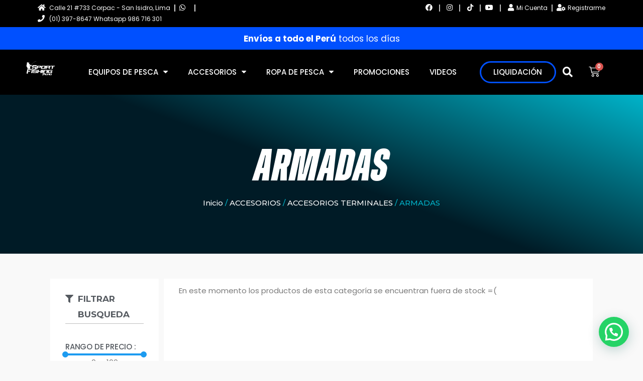

--- FILE ---
content_type: text/html; charset=UTF-8
request_url: https://www.pescaenperu.com/accesorios/accesorios-terminales/armadas/
body_size: 41262
content:
<!DOCTYPE html>
<html lang="es" prefix="og: https://ogp.me/ns#">
<head>
<meta charset="UTF-8">
<meta name="viewport" content="width=device-width, initial-scale=1">
<link rel="profile" href="https://gmpg.org/xfn/11">


<!-- Optimización para motores de búsqueda de Rank Math - https://s.rankmath.com/home -->
<title>ARMADAS | SportFishing Per&uacute;</title><link rel="stylesheet" href="https://fonts.googleapis.com/css?family=Poppins%3A400%2C%7CMontserrat%3A600%2C%2C800%7CMontserrat%3A100%2C100italic%2C200%2C200italic%2C300%2C300italic%2C400%2C400italic%2C500%2C500italic%2C600%2C600italic%2C700%2C700italic%2C800%2C800italic%2C900%2C900italic%7CPoppins%3A100%2C100italic%2C200%2C200italic%2C300%2C300italic%2C400%2C400italic%2C500%2C500italic%2C600%2C600italic%2C700%2C700italic%2C800%2C800italic%2C900%2C900italic&#038;display=swap" />
<meta name="robots" content="follow, index, max-snippet:-1, max-video-preview:-1, max-image-preview:large"/>
<link rel="canonical" href="https://www.pescaenperu.com/accesorios/accesorios-terminales/armadas/" />
<meta property="og:locale" content="es_ES" />
<meta property="og:type" content="article" />
<meta property="og:title" content="ARMADAS | SportFishing Per&uacute;" />
<meta property="og:url" content="https://www.pescaenperu.com/accesorios/accesorios-terminales/armadas/" />
<meta property="og:site_name" content="SportFishing Perú" />
<meta property="article:publisher" content="https://web.facebook.com/PescaenPeru" />
<meta name="twitter:card" content="summary_large_image" />
<meta name="twitter:title" content="ARMADAS | SportFishing Per&uacute;" />
<meta name="twitter:label1" content="Elementos" />
<meta name="twitter:data1" content="1" />
<script type="application/ld+json" class="rank-math-schema">{"@context":"https://schema.org","@graph":[{"@type":"Place","@id":"https://www.pescaenperu.com/#place","geo":{"@type":"GeoCoordinates","latitude":"-12.09701977946354","longitude":" -77.01566982226335"},"hasMap":"https://www.google.com/maps/search/?api=1&amp;query=-12.09701977946354, -77.01566982226335","address":{"@type":"PostalAddress","streetAddress":"Calle 21 #733 - URB. Corpac","addressLocality":"San Isidro","addressRegion":"Lima","postalCode":"15036","addressCountry":"Lima"}},{"@type":"SportingGoodsStore","@id":"https://www.pescaenperu.com/#organization","name":"SportFishing Per\u00fa","url":"https://www.pescaenperu.com","sameAs":["https://web.facebook.com/PescaenPeru"],"email":"ventas@pescaenperu.com","address":{"@type":"PostalAddress","streetAddress":"Calle 21 #733 - URB. Corpac","addressLocality":"San Isidro","addressRegion":"Lima","postalCode":"15036","addressCountry":"Lima"},"logo":{"@type":"ImageObject","@id":"https://www.pescaenperu.com/#logo","url":"https://www.pescaenperu.com/wp-content/uploads/2025/07/LOGO-SPORT-FISHING-PERU-150x150.png","contentUrl":"https://www.pescaenperu.com/wp-content/uploads/2025/07/LOGO-SPORT-FISHING-PERU-150x150.png","caption":"SportFishing Per\u00fa","inLanguage":"es"},"openingHours":["Monday,Tuesday,Wednesday,Thursday,Friday 09:00-16:00"],"location":{"@id":"https://www.pescaenperu.com/#place"},"image":{"@id":"https://www.pescaenperu.com/#logo"},"telephone":"+51 960990510"},{"@type":"WebSite","@id":"https://www.pescaenperu.com/#website","url":"https://www.pescaenperu.com","name":"SportFishing Per\u00fa","publisher":{"@id":"https://www.pescaenperu.com/#organization"},"inLanguage":"es"},{"@type":"BreadcrumbList","@id":"https://www.pescaenperu.com/accesorios/accesorios-terminales/armadas/#breadcrumb","itemListElement":[{"@type":"ListItem","position":"1","item":{"@id":"https://www.pescaenperu.com","name":"Tienda de pesca deportiva"}},{"@type":"ListItem","position":"2","item":{"@id":"https://www.pescaenperu.com/accesorios/accesorios-terminales/armadas/","name":"ARMADAS"}}]},{"@type":"CollectionPage","@id":"https://www.pescaenperu.com/accesorios/accesorios-terminales/armadas/#webpage","url":"https://www.pescaenperu.com/accesorios/accesorios-terminales/armadas/","name":"ARMADAS | SportFishing Per&uacute;","isPartOf":{"@id":"https://www.pescaenperu.com/#website"},"inLanguage":"es","breadcrumb":{"@id":"https://www.pescaenperu.com/accesorios/accesorios-terminales/armadas/#breadcrumb"}},{"@context":"https://schema.org/","@graph":[]}]}</script>
<!-- /Plugin Rank Math WordPress SEO -->

<link rel='dns-prefetch' href='//fonts.googleapis.com' />
<link rel='dns-prefetch' href='//www.pescaenperu.com' />
<link href='https://fonts.gstatic.com' crossorigin rel='preconnect' />
<link rel="alternate" type="application/rss+xml" title="SportFishing Per&uacute; &raquo; Feed" href="https://www.pescaenperu.com/feed/" />
<link rel="alternate" type="application/rss+xml" title="SportFishing Per&uacute; &raquo; Feed de los comentarios" href="https://www.pescaenperu.com/comments/feed/" />
<link rel="alternate" type="application/rss+xml" title="SportFishing Per&uacute; &raquo; ARMADAS Categoría Feed" href="https://www.pescaenperu.com/accesorios/accesorios-terminales/armadas/feed/" />
<style>
img.wp-smiley,
img.emoji {
	display: inline !important;
	border: none !important;
	box-shadow: none !important;
	height: 1em !important;
	width: 1em !important;
	margin: 0 0.07em !important;
	vertical-align: -0.1em !important;
	background: none !important;
	padding: 0 !important;
}
</style>
	<link rel='stylesheet' id='astra-theme-css-css' href='https://www.pescaenperu.com/wp-content/themes/astra/assets/css/minified/style.min.css?ver=4.0.2' media='all' />
<style id='astra-theme-css-inline-css'>
.ast-no-sidebar .entry-content .alignfull {margin-left: calc( -50vw + 50%);margin-right: calc( -50vw + 50%);max-width: 100vw;width: 100vw;}.ast-no-sidebar .entry-content .alignwide {margin-left: calc(-41vw + 50%);margin-right: calc(-41vw + 50%);max-width: unset;width: unset;}.ast-no-sidebar .entry-content .alignfull .alignfull,.ast-no-sidebar .entry-content .alignfull .alignwide,.ast-no-sidebar .entry-content .alignwide .alignfull,.ast-no-sidebar .entry-content .alignwide .alignwide,.ast-no-sidebar .entry-content .wp-block-column .alignfull,.ast-no-sidebar .entry-content .wp-block-column .alignwide{width: 100%;margin-left: auto;margin-right: auto;}.wp-block-gallery,.blocks-gallery-grid {margin: 0;}.wp-block-separator {max-width: 100px;}.wp-block-separator.is-style-wide,.wp-block-separator.is-style-dots {max-width: none;}.entry-content .has-2-columns .wp-block-column:first-child {padding-right: 10px;}.entry-content .has-2-columns .wp-block-column:last-child {padding-left: 10px;}@media (max-width: 782px) {.entry-content .wp-block-columns .wp-block-column {flex-basis: 100%;}.entry-content .has-2-columns .wp-block-column:first-child {padding-right: 0;}.entry-content .has-2-columns .wp-block-column:last-child {padding-left: 0;}}body .entry-content .wp-block-latest-posts {margin-left: 0;}body .entry-content .wp-block-latest-posts li {list-style: none;}.ast-no-sidebar .ast-container .entry-content .wp-block-latest-posts {margin-left: 0;}.ast-header-break-point .entry-content .alignwide {margin-left: auto;margin-right: auto;}.entry-content .blocks-gallery-item img {margin-bottom: auto;}.wp-block-pullquote {border-top: 4px solid #555d66;border-bottom: 4px solid #555d66;color: #40464d;}:root{--ast-container-default-xlg-padding:6.67em;--ast-container-default-lg-padding:5.67em;--ast-container-default-slg-padding:4.34em;--ast-container-default-md-padding:3.34em;--ast-container-default-sm-padding:6.67em;--ast-container-default-xs-padding:2.4em;--ast-container-default-xxs-padding:1.4em;--ast-code-block-background:#EEEEEE;--ast-comment-inputs-background:#FAFAFA;}html{font-size:93.75%;}a,.page-title{color:#1e73be;}a:hover,a:focus{color:#0084d6;}body,button,input,select,textarea,.ast-button,.ast-custom-button{font-family:'Poppins',sans-serif;font-weight:400;font-size:15px;font-size:1rem;}blockquote{color:#000000;}h1,.entry-content h1,.entry-content h1 a,h2,.entry-content h2,.entry-content h2 a,h3,.entry-content h3,.entry-content h3 a,h4,.entry-content h4,.entry-content h4 a,h5,.entry-content h5,.entry-content h5 a,h6,.entry-content h6,.entry-content h6 a,.site-title,.site-title a{font-family:'Montserrat',sans-serif;font-weight:600;}.site-title{font-size:35px;font-size:2.3333333333333rem;display:none;}header .custom-logo-link img{max-width:108px;}.astra-logo-svg{width:108px;}.site-header .site-description{font-size:15px;font-size:1rem;display:none;}.entry-title{font-size:30px;font-size:2rem;}h1,.entry-content h1,.entry-content h1 a{font-size:40px;font-size:2.6666666666667rem;font-weight:800;font-family:'Montserrat',sans-serif;line-height:1.2em;text-transform:uppercase;}h2,.entry-content h2,.entry-content h2 a{font-size:42px;font-size:2.8rem;font-family:'Montserrat',sans-serif;}h3,.entry-content h3,.entry-content h3 a{font-size:30px;font-size:2rem;font-family:'Montserrat',sans-serif;line-height:1.5em;}h4,.entry-content h4,.entry-content h4 a{font-size:20px;font-size:1.3333333333333rem;line-height:1.2em;font-family:'Montserrat',sans-serif;}h5,.entry-content h5,.entry-content h5 a{font-size:18px;font-size:1.2rem;line-height:1.2em;font-family:'Montserrat',sans-serif;}h6,.entry-content h6,.entry-content h6 a{font-size:15px;font-size:1rem;line-height:1.25em;font-family:'Montserrat',sans-serif;}::selection{background-color:#1e73be;color:#ffffff;}body,h1,.entry-title a,.entry-content h1,.entry-content h1 a,h2,.entry-content h2,.entry-content h2 a,h3,.entry-content h3,.entry-content h3 a,h4,.entry-content h4,.entry-content h4 a,h5,.entry-content h5,.entry-content h5 a,h6,.entry-content h6,.entry-content h6 a{color:#333333;}.tagcloud a:hover,.tagcloud a:focus,.tagcloud a.current-item{color:#ffffff;border-color:#1e73be;background-color:#1e73be;}input:focus,input[type="text"]:focus,input[type="email"]:focus,input[type="url"]:focus,input[type="password"]:focus,input[type="reset"]:focus,input[type="search"]:focus,textarea:focus{border-color:#1e73be;}input[type="radio"]:checked,input[type=reset],input[type="checkbox"]:checked,input[type="checkbox"]:hover:checked,input[type="checkbox"]:focus:checked,input[type=range]::-webkit-slider-thumb{border-color:#1e73be;background-color:#1e73be;box-shadow:none;}.site-footer a:hover + .post-count,.site-footer a:focus + .post-count{background:#1e73be;border-color:#1e73be;}.single .nav-links .nav-previous,.single .nav-links .nav-next{color:#1e73be;}.entry-meta,.entry-meta *{line-height:1.45;color:#1e73be;}.entry-meta a:hover,.entry-meta a:hover *,.entry-meta a:focus,.entry-meta a:focus *,.page-links > .page-link,.page-links .page-link:hover,.post-navigation a:hover{color:#0084d6;}#cat option,.secondary .calendar_wrap thead a,.secondary .calendar_wrap thead a:visited{color:#1e73be;}.secondary .calendar_wrap #today,.ast-progress-val span{background:#1e73be;}.secondary a:hover + .post-count,.secondary a:focus + .post-count{background:#1e73be;border-color:#1e73be;}.calendar_wrap #today > a{color:#ffffff;}.page-links .page-link,.single .post-navigation a{color:#1e73be;}.ast-header-break-point .main-header-bar .ast-button-wrap .menu-toggle{border-radius:9px;}.widget-title{font-size:21px;font-size:1.4rem;color:#333333;}.main-header-menu .menu-link,.ast-header-custom-item a{color:#333333;}.main-header-menu .menu-item:hover > .menu-link,.main-header-menu .menu-item:hover > .ast-menu-toggle,.main-header-menu .ast-masthead-custom-menu-items a:hover,.main-header-menu .menu-item.focus > .menu-link,.main-header-menu .menu-item.focus > .ast-menu-toggle,.main-header-menu .current-menu-item > .menu-link,.main-header-menu .current-menu-ancestor > .menu-link,.main-header-menu .current-menu-item > .ast-menu-toggle,.main-header-menu .current-menu-ancestor > .ast-menu-toggle{color:#1e73be;}.header-main-layout-3 .ast-main-header-bar-alignment{margin-right:auto;}.header-main-layout-2 .site-header-section-left .ast-site-identity{text-align:left;}.site-logo-img img{ transition:all 0.2s linear;}.ast-header-break-point .ast-mobile-menu-buttons-minimal.menu-toggle{background:transparent;color:#ffffff;}.ast-header-break-point .ast-mobile-menu-buttons-outline.menu-toggle{background:transparent;border:1px solid #ffffff;color:#ffffff;}.ast-header-break-point .ast-mobile-menu-buttons-fill.menu-toggle{background:#ffffff;color:#000000;}.ast-page-builder-template .hentry {margin: 0;}.ast-page-builder-template .site-content > .ast-container {max-width: 100%;padding: 0;}.ast-page-builder-template .site-content #primary {padding: 0;margin: 0;}.ast-page-builder-template .no-results {text-align: center;margin: 4em auto;}.ast-page-builder-template .ast-pagination {padding: 2em;}.ast-page-builder-template .entry-header.ast-no-title.ast-no-thumbnail {margin-top: 0;}.ast-page-builder-template .entry-header.ast-header-without-markup {margin-top: 0;margin-bottom: 0;}.ast-page-builder-template .entry-header.ast-no-title.ast-no-meta {margin-bottom: 0;}.ast-page-builder-template.single .post-navigation {padding-bottom: 2em;}.ast-page-builder-template.single-post .site-content > .ast-container {max-width: 100%;}.ast-page-builder-template .entry-header {margin-top: 4em;margin-left: auto;margin-right: auto;padding-left: 20px;padding-right: 20px;}.single.ast-page-builder-template .entry-header {padding-left: 20px;padding-right: 20px;}.ast-page-builder-template .ast-archive-description {margin: 4em auto 0;padding-left: 20px;padding-right: 20px;}.ast-page-builder-template.ast-no-sidebar .entry-content .alignwide {margin-left: 0;margin-right: 0;}.ast-small-footer{color:#000000;}.ast-small-footer > .ast-footer-overlay{background-color:#ffffff;;}.ast-small-footer a{color:#434343;}.ast-small-footer a:hover{color:#3197d6;}.footer-adv .footer-adv-overlay{border-top-style:solid;}.wp-block-buttons.aligncenter{justify-content:center;}@media (max-width:782px){.entry-content .wp-block-columns .wp-block-column{margin-left:0px;}}.wp-block-columns{margin-bottom:unset;}.wp-block-image.size-full{margin:2rem 0;}.wp-block-separator.has-background{padding:0;}.wp-block-gallery{margin-bottom:1.6em;}.wp-block-group{padding-top:4em;padding-bottom:4em;}.wp-block-group__inner-container .wp-block-columns:last-child,.wp-block-group__inner-container :last-child,.wp-block-table table{margin-bottom:0;}.blocks-gallery-grid{width:100%;}.wp-block-navigation-link__content{padding:5px 0;}.wp-block-group .wp-block-group .has-text-align-center,.wp-block-group .wp-block-column .has-text-align-center{max-width:100%;}.has-text-align-center{margin:0 auto;}@media (min-width:1200px){.wp-block-cover__inner-container,.alignwide .wp-block-group__inner-container,.alignfull .wp-block-group__inner-container{max-width:1200px;margin:0 auto;}.wp-block-group.alignnone,.wp-block-group.aligncenter,.wp-block-group.alignleft,.wp-block-group.alignright,.wp-block-group.alignwide,.wp-block-columns.alignwide{margin:2rem 0 1rem 0;}}@media (max-width:1200px){.wp-block-group{padding:3em;}.wp-block-group .wp-block-group{padding:1.5em;}.wp-block-columns,.wp-block-column{margin:1rem 0;}}@media (min-width:921px){.wp-block-columns .wp-block-group{padding:2em;}}@media (max-width:544px){.wp-block-cover-image .wp-block-cover__inner-container,.wp-block-cover .wp-block-cover__inner-container{width:unset;}.wp-block-cover,.wp-block-cover-image{padding:2em 0;}.wp-block-group,.wp-block-cover{padding:2em;}.wp-block-media-text__media img,.wp-block-media-text__media video{width:unset;max-width:100%;}.wp-block-media-text.has-background .wp-block-media-text__content{padding:1em;}}.wp-block-image.aligncenter{margin-left:auto;margin-right:auto;}.wp-block-table.aligncenter{margin-left:auto;margin-right:auto;}@media (min-width:544px){.entry-content .wp-block-media-text.has-media-on-the-right .wp-block-media-text__content{padding:0 8% 0 0;}.entry-content .wp-block-media-text .wp-block-media-text__content{padding:0 0 0 8%;}.ast-plain-container .site-content .entry-content .has-custom-content-position.is-position-bottom-left > *,.ast-plain-container .site-content .entry-content .has-custom-content-position.is-position-bottom-right > *,.ast-plain-container .site-content .entry-content .has-custom-content-position.is-position-top-left > *,.ast-plain-container .site-content .entry-content .has-custom-content-position.is-position-top-right > *,.ast-plain-container .site-content .entry-content .has-custom-content-position.is-position-center-right > *,.ast-plain-container .site-content .entry-content .has-custom-content-position.is-position-center-left > *{margin:0;}}@media (max-width:544px){.entry-content .wp-block-media-text .wp-block-media-text__content{padding:8% 0;}.wp-block-media-text .wp-block-media-text__media img{width:auto;max-width:100%;}}@media (max-width:921px){.ast-separate-container #primary,.ast-separate-container #secondary{padding:1.5em 0;}#primary,#secondary{padding:1.5em 0;margin:0;}.ast-left-sidebar #content > .ast-container{display:flex;flex-direction:column-reverse;width:100%;}.ast-separate-container .ast-article-post,.ast-separate-container .ast-article-single{padding:1.5em 2.14em;}.ast-author-box img.avatar{margin:20px 0 0 0;}}@media (min-width:922px){.ast-separate-container.ast-right-sidebar #primary,.ast-separate-container.ast-left-sidebar #primary{border:0;}.search-no-results.ast-separate-container #primary{margin-bottom:4em;}}.wp-block-button .wp-block-button__link{color:#ffffff;}.wp-block-button .wp-block-button__link:hover,.wp-block-button .wp-block-button__link:focus{color:#ffffff;background-color:#1d62f0;border-color:#1d62f0;}.elementor-widget-heading h1.elementor-heading-title{line-height:1.2em;}.elementor-widget-heading h3.elementor-heading-title{line-height:1.5em;}.elementor-widget-heading h4.elementor-heading-title{line-height:1.2em;}.elementor-widget-heading h5.elementor-heading-title{line-height:1.2em;}.elementor-widget-heading h6.elementor-heading-title{line-height:1.25em;}.wp-block-button .wp-block-button__link{border-top-width:0;border-right-width:0;border-left-width:0;border-bottom-width:0;border-color:#1d9bf0;background-color:#1d9bf0;color:#ffffff;font-family:'Poppins',sans-serif;font-weight:inherit;line-height:1em;border-radius:10px;padding-top:12px;padding-right:20px;padding-bottom:12px;padding-left:20px;}.menu-toggle,button,.ast-button,.ast-custom-button,.button,input#submit,input[type="button"],input[type="submit"],input[type="reset"]{border-style:solid;border-top-width:0;border-right-width:0;border-left-width:0;border-bottom-width:0;color:#ffffff;border-color:#1d9bf0;background-color:#1d9bf0;border-radius:10px;padding-top:12px;padding-right:20px;padding-bottom:12px;padding-left:20px;font-family:'Poppins',sans-serif;font-weight:inherit;line-height:1em;}button:focus,.menu-toggle:hover,button:hover,.ast-button:hover,.ast-custom-button:hover .button:hover,.ast-custom-button:hover ,input[type=reset]:hover,input[type=reset]:focus,input#submit:hover,input#submit:focus,input[type="button"]:hover,input[type="button"]:focus,input[type="submit"]:hover,input[type="submit"]:focus{color:#ffffff;background-color:#1d62f0;border-color:#1d62f0;}@media (min-width:544px){.ast-container{max-width:100%;}}@media (max-width:544px){.ast-separate-container .ast-article-post,.ast-separate-container .ast-article-single,.ast-separate-container .comments-title,.ast-separate-container .ast-archive-description{padding:1.5em 1em;}.ast-separate-container #content .ast-container{padding-left:0.54em;padding-right:0.54em;}.ast-separate-container .ast-comment-list li.depth-1{padding:1.5em 1em;margin-bottom:1.5em;}.ast-separate-container .ast-comment-list .bypostauthor{padding:.5em;}.ast-search-menu-icon.ast-dropdown-active .search-field{width:170px;}.site-branding img,.site-header .site-logo-img .custom-logo-link img{max-width:100%;}}@media (max-width:921px){.ast-mobile-header-stack .main-header-bar .ast-search-menu-icon{display:inline-block;}.ast-header-break-point.ast-header-custom-item-outside .ast-mobile-header-stack .main-header-bar .ast-search-icon{margin:0;}.ast-comment-avatar-wrap img{max-width:2.5em;}.ast-separate-container .ast-comment-list li.depth-1{padding:1.5em 2.14em;}.ast-separate-container .comment-respond{padding:2em 2.14em;}.ast-comment-meta{padding:0 1.8888em 1.3333em;}}body,.ast-separate-container{background-color:#f9f9f9;;}.ast-no-sidebar.ast-separate-container .entry-content .alignfull {margin-left: -6.67em;margin-right: -6.67em;width: auto;}@media (max-width: 1200px) {.ast-no-sidebar.ast-separate-container .entry-content .alignfull {margin-left: -2.4em;margin-right: -2.4em;}}@media (max-width: 768px) {.ast-no-sidebar.ast-separate-container .entry-content .alignfull {margin-left: -2.14em;margin-right: -2.14em;}}@media (max-width: 544px) {.ast-no-sidebar.ast-separate-container .entry-content .alignfull {margin-left: -1em;margin-right: -1em;}}.ast-no-sidebar.ast-separate-container .entry-content .alignwide {margin-left: -20px;margin-right: -20px;}.ast-no-sidebar.ast-separate-container .entry-content .wp-block-column .alignfull,.ast-no-sidebar.ast-separate-container .entry-content .wp-block-column .alignwide {margin-left: auto;margin-right: auto;width: 100%;}@media (max-width:921px){.site-title{display:none;}.site-header .site-description{display:none;}.entry-title{font-size:30px;}h1,.entry-content h1,.entry-content h1 a{font-size:50px;}h2,.entry-content h2,.entry-content h2 a{font-size:25px;}h3,.entry-content h3,.entry-content h3 a{font-size:20px;}.astra-logo-svg{width:120px;}header .custom-logo-link img,.ast-header-break-point .site-logo-img .custom-mobile-logo-link img{max-width:120px;}}@media (max-width:544px){.site-title{display:none;}.site-header .site-description{display:none;}.entry-title{font-size:30px;}h1,.entry-content h1,.entry-content h1 a{font-size:30px;}h2,.entry-content h2,.entry-content h2 a{font-size:25px;}h3,.entry-content h3,.entry-content h3 a{font-size:20px;}header .custom-logo-link img,.ast-header-break-point .site-branding img,.ast-header-break-point .custom-logo-link img{max-width:120px;}.astra-logo-svg{width:120px;}.ast-header-break-point .site-logo-img .custom-mobile-logo-link img{max-width:120px;}}@media (max-width:921px){html{font-size:85.5%;}}@media (max-width:544px){html{font-size:85.5%;}}@media (min-width:922px){.ast-container{max-width:1240px;}}@font-face {font-family: "Astra";src: url(https://www.pescaenperu.com/wp-content/themes/astra/assets/fonts/astra.woff) format("woff"),url(https://www.pescaenperu.com/wp-content/themes/astra/assets/fonts/astra.ttf) format("truetype"),url(https://www.pescaenperu.com/wp-content/themes/astra/assets/fonts/astra.svg#astra) format("svg");font-weight: normal;font-style: normal;font-display: fallback;}@media (max-width:921px) {.main-header-bar .main-header-bar-navigation{display:none;}}.ast-desktop .main-header-menu.submenu-with-border .sub-menu,.ast-desktop .main-header-menu.submenu-with-border .astra-full-megamenu-wrapper{border-color:#dddddd;}.ast-desktop .main-header-menu.submenu-with-border .sub-menu{border-top-width:0px;border-right-width:1px;border-left-width:1px;border-bottom-width:1px;border-style:solid;}.ast-desktop .main-header-menu.submenu-with-border .sub-menu .sub-menu{top:-0px;}.ast-desktop .main-header-menu.submenu-with-border .sub-menu .menu-link,.ast-desktop .main-header-menu.submenu-with-border .children .menu-link{border-bottom-width:1px;border-style:solid;border-color:#eaeaea;}@media (min-width:922px){.main-header-menu .sub-menu .menu-item.ast-left-align-sub-menu:hover > .sub-menu,.main-header-menu .sub-menu .menu-item.ast-left-align-sub-menu.focus > .sub-menu{margin-left:-2px;}}.ast-small-footer{border-top-style:solid;border-top-width:1px;border-top-color:rgba(122,122,122,0.13);}.ast-header-break-point.ast-header-custom-item-inside .main-header-bar .main-header-bar-navigation .ast-search-icon {display: none;}.ast-header-break-point.ast-header-custom-item-inside .main-header-bar .ast-search-menu-icon .search-form {padding: 0;display: block;overflow: hidden;}.ast-header-break-point .ast-header-custom-item .widget:last-child {margin-bottom: 1em;}.ast-header-custom-item .widget {margin: 0.5em;display: inline-block;vertical-align: middle;}.ast-header-custom-item .widget p {margin-bottom: 0;}.ast-header-custom-item .widget li {width: auto;}.ast-header-custom-item-inside .button-custom-menu-item .menu-link {display: none;}.ast-header-custom-item-inside.ast-header-break-point .button-custom-menu-item .ast-custom-button-link {display: none;}.ast-header-custom-item-inside.ast-header-break-point .button-custom-menu-item .menu-link {display: block;}.ast-header-break-point.ast-header-custom-item-outside .main-header-bar .ast-search-icon {margin-right: 1em;}.ast-header-break-point.ast-header-custom-item-inside .main-header-bar .ast-search-menu-icon .search-field,.ast-header-break-point.ast-header-custom-item-inside .main-header-bar .ast-search-menu-icon.ast-inline-search .search-field {width: 100%;padding-right: 5.5em;}.ast-header-break-point.ast-header-custom-item-inside .main-header-bar .ast-search-menu-icon .search-submit {display: block;position: absolute;height: 100%;top: 0;right: 0;padding: 0 1em;border-radius: 0;}.ast-header-break-point .ast-header-custom-item .ast-masthead-custom-menu-items {padding-left: 20px;padding-right: 20px;margin-bottom: 1em;margin-top: 1em;}.ast-header-custom-item-inside.ast-header-break-point .button-custom-menu-item {padding-left: 0;padding-right: 0;margin-top: 0;margin-bottom: 0;}.astra-icon-down_arrow::after {content: "\e900";font-family: Astra;}.astra-icon-close::after {content: "\e5cd";font-family: Astra;}.astra-icon-drag_handle::after {content: "\e25d";font-family: Astra;}.astra-icon-format_align_justify::after {content: "\e235";font-family: Astra;}.astra-icon-menu::after {content: "\e5d2";font-family: Astra;}.astra-icon-reorder::after {content: "\e8fe";font-family: Astra;}.astra-icon-search::after {content: "\e8b6";font-family: Astra;}.astra-icon-zoom_in::after {content: "\e56b";font-family: Astra;}.astra-icon-check-circle::after {content: "\e901";font-family: Astra;}.astra-icon-shopping-cart::after {content: "\f07a";font-family: Astra;}.astra-icon-shopping-bag::after {content: "\f290";font-family: Astra;}.astra-icon-shopping-basket::after {content: "\f291";font-family: Astra;}.astra-icon-circle-o::after {content: "\e903";font-family: Astra;}.astra-icon-certificate::after {content: "\e902";font-family: Astra;}blockquote {padding: 1.2em;}:root .has-ast-global-color-0-color{color:var(--ast-global-color-0);}:root .has-ast-global-color-0-background-color{background-color:var(--ast-global-color-0);}:root .wp-block-button .has-ast-global-color-0-color{color:var(--ast-global-color-0);}:root .wp-block-button .has-ast-global-color-0-background-color{background-color:var(--ast-global-color-0);}:root .has-ast-global-color-1-color{color:var(--ast-global-color-1);}:root .has-ast-global-color-1-background-color{background-color:var(--ast-global-color-1);}:root .wp-block-button .has-ast-global-color-1-color{color:var(--ast-global-color-1);}:root .wp-block-button .has-ast-global-color-1-background-color{background-color:var(--ast-global-color-1);}:root .has-ast-global-color-2-color{color:var(--ast-global-color-2);}:root .has-ast-global-color-2-background-color{background-color:var(--ast-global-color-2);}:root .wp-block-button .has-ast-global-color-2-color{color:var(--ast-global-color-2);}:root .wp-block-button .has-ast-global-color-2-background-color{background-color:var(--ast-global-color-2);}:root .has-ast-global-color-3-color{color:var(--ast-global-color-3);}:root .has-ast-global-color-3-background-color{background-color:var(--ast-global-color-3);}:root .wp-block-button .has-ast-global-color-3-color{color:var(--ast-global-color-3);}:root .wp-block-button .has-ast-global-color-3-background-color{background-color:var(--ast-global-color-3);}:root .has-ast-global-color-4-color{color:var(--ast-global-color-4);}:root .has-ast-global-color-4-background-color{background-color:var(--ast-global-color-4);}:root .wp-block-button .has-ast-global-color-4-color{color:var(--ast-global-color-4);}:root .wp-block-button .has-ast-global-color-4-background-color{background-color:var(--ast-global-color-4);}:root .has-ast-global-color-5-color{color:var(--ast-global-color-5);}:root .has-ast-global-color-5-background-color{background-color:var(--ast-global-color-5);}:root .wp-block-button .has-ast-global-color-5-color{color:var(--ast-global-color-5);}:root .wp-block-button .has-ast-global-color-5-background-color{background-color:var(--ast-global-color-5);}:root .has-ast-global-color-6-color{color:var(--ast-global-color-6);}:root .has-ast-global-color-6-background-color{background-color:var(--ast-global-color-6);}:root .wp-block-button .has-ast-global-color-6-color{color:var(--ast-global-color-6);}:root .wp-block-button .has-ast-global-color-6-background-color{background-color:var(--ast-global-color-6);}:root .has-ast-global-color-7-color{color:var(--ast-global-color-7);}:root .has-ast-global-color-7-background-color{background-color:var(--ast-global-color-7);}:root .wp-block-button .has-ast-global-color-7-color{color:var(--ast-global-color-7);}:root .wp-block-button .has-ast-global-color-7-background-color{background-color:var(--ast-global-color-7);}:root .has-ast-global-color-8-color{color:var(--ast-global-color-8);}:root .has-ast-global-color-8-background-color{background-color:var(--ast-global-color-8);}:root .wp-block-button .has-ast-global-color-8-color{color:var(--ast-global-color-8);}:root .wp-block-button .has-ast-global-color-8-background-color{background-color:var(--ast-global-color-8);}:root{--ast-global-color-0:#0170B9;--ast-global-color-1:#3a3a3a;--ast-global-color-2:#3a3a3a;--ast-global-color-3:#4B4F58;--ast-global-color-4:#F5F5F5;--ast-global-color-5:#FFFFFF;--ast-global-color-6:#E5E5E5;--ast-global-color-7:#424242;--ast-global-color-8:#000000;}:root {--ast-border-color : #dddddd;}.ast-breadcrumbs .trail-browse,.ast-breadcrumbs .trail-items,.ast-breadcrumbs .trail-items li{display:inline-block;margin:0;padding:0;border:none;background:inherit;text-indent:0;}.ast-breadcrumbs .trail-browse{font-size:inherit;font-style:inherit;font-weight:inherit;color:inherit;}.ast-breadcrumbs .trail-items{list-style:none;}.trail-items li::after{padding:0 0.3em;content:"\00bb";}.trail-items li:last-of-type::after{display:none;}.trail-items li::after{content:"\00bb";}.ast-breadcrumbs-wrapper .trail-items .trail-end{color:#ffffff;}.ast-breadcrumbs-wrapper .trail-items li::after{color:rgba(255,255,255,0.51);}.ast-breadcrumbs-wrapper,.ast-breadcrumbs-wrapper a{font-family:'Poppins',sans-serif;font-weight:400;font-size:11px;font-size:0.73333333333333rem;line-height:1em;}.ast-breadcrumbs-wrapper,.main-header-bar.ast-header-breadcrumb{background-color:#0a0a0a;}.ast-breadcrumbs-wrapper .ast-breadcrumbs-inner #ast-breadcrumbs-yoast,.ast-breadcrumbs-wrapper .ast-breadcrumbs-inner .breadcrumbs,.ast-breadcrumbs-wrapper .ast-breadcrumbs-inner .rank-math-breadcrumb,.ast-breadcrumbs-inner nav{padding-top:15px;padding-right:0px;padding-bottom:8px;}.ast-breadcrumbs-inner #ast-breadcrumbs-yoast,.ast-breadcrumbs-inner .breadcrumbs,.ast-breadcrumbs-inner .rank-math-breadcrumb,.ast-breadcrumbs-inner nav{padding-bottom:10px;}.ast-header-break-point .ast-breadcrumbs-wrapper{order:4;}.ast-default-menu-enable.ast-main-header-nav-open.ast-header-break-point .main-header-bar.ast-header-breadcrumb,.ast-main-header-nav-open .main-header-bar.ast-header-breadcrumb{padding-top:1em;padding-bottom:1em;}.ast-header-break-point .main-header-bar.ast-header-breadcrumb{border-bottom-width:1px;border-bottom-color:#eaeaea;border-bottom-style:solid;}.ast-breadcrumbs-wrapper{line-height:1.4;}.ast-breadcrumbs-wrapper .rank-math-breadcrumb p{margin-bottom:0px;}.ast-breadcrumbs-wrapper{display:block;width:100%;}h1,.entry-content h1,h2,.entry-content h2,h3,.entry-content h3,h4,.entry-content h4,h5,.entry-content h5,h6,.entry-content h6{color:#333333;}.elementor-template-full-width .ast-container{display:block;}@media (max-width:544px){.elementor-element .elementor-wc-products .woocommerce[class*="columns-"] ul.products li.product{width:auto;margin:0;}.elementor-element .woocommerce .woocommerce-result-count{float:none;}}.ast-header-break-point .main-header-bar{border-bottom-width:0px;}@media (min-width:922px){.main-header-bar{border-bottom-width:0px;}}.ast-flex{-webkit-align-content:center;-ms-flex-line-pack:center;align-content:center;-webkit-box-align:center;-webkit-align-items:center;-moz-box-align:center;-ms-flex-align:center;align-items:center;}.main-header-bar{padding:1em 0;}.ast-site-identity{padding:0;}.header-main-layout-1 .ast-flex.main-header-container, .header-main-layout-3 .ast-flex.main-header-container{-webkit-align-content:center;-ms-flex-line-pack:center;align-content:center;-webkit-box-align:center;-webkit-align-items:center;-moz-box-align:center;-ms-flex-align:center;align-items:center;}.header-main-layout-1 .ast-flex.main-header-container, .header-main-layout-3 .ast-flex.main-header-container{-webkit-align-content:center;-ms-flex-line-pack:center;align-content:center;-webkit-box-align:center;-webkit-align-items:center;-moz-box-align:center;-ms-flex-align:center;align-items:center;}.main-header-menu .sub-menu .menu-item.menu-item-has-children > .menu-link:after{position:absolute;right:1em;top:50%;transform:translate(0,-50%) rotate(270deg);}.ast-header-break-point .main-header-bar .main-header-bar-navigation .page_item_has_children > .ast-menu-toggle::before, .ast-header-break-point .main-header-bar .main-header-bar-navigation .menu-item-has-children > .ast-menu-toggle::before, .ast-mobile-popup-drawer .main-header-bar-navigation .menu-item-has-children>.ast-menu-toggle::before, .ast-header-break-point .ast-mobile-header-wrap .main-header-bar-navigation .menu-item-has-children > .ast-menu-toggle::before{font-weight:bold;content:"\e900";font-family:Astra;text-decoration:inherit;display:inline-block;}.ast-header-break-point .main-navigation ul.sub-menu .menu-item .menu-link:before{content:"\e900";font-family:Astra;font-size:.65em;text-decoration:inherit;display:inline-block;transform:translate(0, -2px) rotateZ(270deg);margin-right:5px;}.widget_search .search-form:after{font-family:Astra;font-size:1.2em;font-weight:normal;content:"\e8b6";position:absolute;top:50%;right:15px;transform:translate(0, -50%);}.astra-search-icon::before{content:"\e8b6";font-family:Astra;font-style:normal;font-weight:normal;text-decoration:inherit;text-align:center;-webkit-font-smoothing:antialiased;-moz-osx-font-smoothing:grayscale;z-index:3;}.main-header-bar .main-header-bar-navigation .page_item_has_children > a:after, .main-header-bar .main-header-bar-navigation .menu-item-has-children > a:after, .site-header-focus-item .main-header-bar-navigation .menu-item-has-children > .menu-link:after{content:"\e900";display:inline-block;font-family:Astra;font-size:.6rem;font-weight:bold;text-rendering:auto;-webkit-font-smoothing:antialiased;-moz-osx-font-smoothing:grayscale;margin-left:10px;line-height:normal;}.ast-mobile-popup-drawer .main-header-bar-navigation .ast-submenu-expanded>.ast-menu-toggle::before{transform:rotateX(180deg);}.ast-header-break-point .main-header-bar-navigation .menu-item-has-children > .menu-link:after{display:none;}.ast-separate-container .blog-layout-1, .ast-separate-container .blog-layout-2, .ast-separate-container .blog-layout-3{background-color:transparent;background-image:none;}.ast-separate-container .ast-article-post{background-color:#ffffff;;}.ast-separate-container .ast-article-single:not(.ast-related-post), .ast-separate-container .comments-area .comment-respond,.ast-separate-container .comments-area .ast-comment-list li, .ast-separate-container .ast-woocommerce-container, .ast-separate-container .error-404, .ast-separate-container .no-results, .single.ast-separate-container  .ast-author-meta, .ast-separate-container .related-posts-title-wrapper, .ast-separate-container.ast-two-container #secondary .widget,.ast-separate-container .comments-count-wrapper, .ast-box-layout.ast-plain-container .site-content,.ast-padded-layout.ast-plain-container .site-content, .ast-separate-container .comments-area .comments-title, .ast-narrow-container .site-content{background-color:#ffffff;;}:root{--e-global-color-astglobalcolor0:#0170B9;--e-global-color-astglobalcolor1:#3a3a3a;--e-global-color-astglobalcolor2:#3a3a3a;--e-global-color-astglobalcolor3:#4B4F58;--e-global-color-astglobalcolor4:#F5F5F5;--e-global-color-astglobalcolor5:#FFFFFF;--e-global-color-astglobalcolor6:#E5E5E5;--e-global-color-astglobalcolor7:#424242;--e-global-color-astglobalcolor8:#000000;}
</style>

<link rel='stylesheet' id='wp-block-library-css' href='https://www.pescaenperu.com/wp-includes/css/dist/block-library/style.min.css?ver=6.1.9' media='all' />
<link data-minify="1" rel='stylesheet' id='wc-blocks-vendors-style-css' href='https://www.pescaenperu.com/wp-content/cache/min/1/wp-content/plugins/woocommerce/packages/woocommerce-blocks/build/wc-blocks-vendors-style.css?ver=1761665078' media='all' />
<link data-minify="1" rel='stylesheet' id='wc-blocks-style-css' href='https://www.pescaenperu.com/wp-content/cache/min/1/wp-content/plugins/woocommerce/packages/woocommerce-blocks/build/wc-blocks-style.css?ver=1761665083' media='all' />
<style id='joinchat-button-style-inline-css'>
.wp-block-joinchat-button{border:none!important;text-align:center}.wp-block-joinchat-button figure{display:table;margin:0 auto;padding:0}.wp-block-joinchat-button figcaption{font:normal normal 400 .6em/2em var(--wp--preset--font-family--system-font,sans-serif);margin:0;padding:0}.wp-block-joinchat-button .joinchat-button__qr{background-color:#fff;border:6px solid #25d366;border-radius:30px;box-sizing:content-box;display:block;height:200px;margin:auto;overflow:hidden;padding:10px;width:200px}.wp-block-joinchat-button .joinchat-button__qr canvas,.wp-block-joinchat-button .joinchat-button__qr img{display:block;margin:auto}.wp-block-joinchat-button .joinchat-button__link{align-items:center;background-color:#25d366;border:6px solid #25d366;border-radius:30px;display:inline-flex;flex-flow:row nowrap;justify-content:center;line-height:1.25em;margin:0 auto;text-decoration:none}.wp-block-joinchat-button .joinchat-button__link:before{background:transparent var(--joinchat-ico) no-repeat center;background-size:100%;content:"";display:block;height:1.5em;margin:-.75em .75em -.75em 0;width:1.5em}.wp-block-joinchat-button figure+.joinchat-button__link{margin-top:10px}@media (orientation:landscape)and (min-height:481px),(orientation:portrait)and (min-width:481px){.wp-block-joinchat-button.joinchat-button--qr-only figure+.joinchat-button__link{display:none}}@media (max-width:480px),(orientation:landscape)and (max-height:480px){.wp-block-joinchat-button figure{display:none}}

</style>
<link data-minify="1" rel='stylesheet' id='embedpress_blocks-cgb-style-css-css' href='https://www.pescaenperu.com/wp-content/cache/min/1/wp-content/plugins/embedpress/Gutenberg/dist/blocks.style.build.css?ver=1761665083' media='all' />
<style id='global-styles-inline-css'>
body{--wp--preset--color--black: #000000;--wp--preset--color--cyan-bluish-gray: #abb8c3;--wp--preset--color--white: #ffffff;--wp--preset--color--pale-pink: #f78da7;--wp--preset--color--vivid-red: #cf2e2e;--wp--preset--color--luminous-vivid-orange: #ff6900;--wp--preset--color--luminous-vivid-amber: #fcb900;--wp--preset--color--light-green-cyan: #7bdcb5;--wp--preset--color--vivid-green-cyan: #00d084;--wp--preset--color--pale-cyan-blue: #8ed1fc;--wp--preset--color--vivid-cyan-blue: #0693e3;--wp--preset--color--vivid-purple: #9b51e0;--wp--preset--color--ast-global-color-0: var(--ast-global-color-0);--wp--preset--color--ast-global-color-1: var(--ast-global-color-1);--wp--preset--color--ast-global-color-2: var(--ast-global-color-2);--wp--preset--color--ast-global-color-3: var(--ast-global-color-3);--wp--preset--color--ast-global-color-4: var(--ast-global-color-4);--wp--preset--color--ast-global-color-5: var(--ast-global-color-5);--wp--preset--color--ast-global-color-6: var(--ast-global-color-6);--wp--preset--color--ast-global-color-7: var(--ast-global-color-7);--wp--preset--color--ast-global-color-8: var(--ast-global-color-8);--wp--preset--gradient--vivid-cyan-blue-to-vivid-purple: linear-gradient(135deg,rgba(6,147,227,1) 0%,rgb(155,81,224) 100%);--wp--preset--gradient--light-green-cyan-to-vivid-green-cyan: linear-gradient(135deg,rgb(122,220,180) 0%,rgb(0,208,130) 100%);--wp--preset--gradient--luminous-vivid-amber-to-luminous-vivid-orange: linear-gradient(135deg,rgba(252,185,0,1) 0%,rgba(255,105,0,1) 100%);--wp--preset--gradient--luminous-vivid-orange-to-vivid-red: linear-gradient(135deg,rgba(255,105,0,1) 0%,rgb(207,46,46) 100%);--wp--preset--gradient--very-light-gray-to-cyan-bluish-gray: linear-gradient(135deg,rgb(238,238,238) 0%,rgb(169,184,195) 100%);--wp--preset--gradient--cool-to-warm-spectrum: linear-gradient(135deg,rgb(74,234,220) 0%,rgb(151,120,209) 20%,rgb(207,42,186) 40%,rgb(238,44,130) 60%,rgb(251,105,98) 80%,rgb(254,248,76) 100%);--wp--preset--gradient--blush-light-purple: linear-gradient(135deg,rgb(255,206,236) 0%,rgb(152,150,240) 100%);--wp--preset--gradient--blush-bordeaux: linear-gradient(135deg,rgb(254,205,165) 0%,rgb(254,45,45) 50%,rgb(107,0,62) 100%);--wp--preset--gradient--luminous-dusk: linear-gradient(135deg,rgb(255,203,112) 0%,rgb(199,81,192) 50%,rgb(65,88,208) 100%);--wp--preset--gradient--pale-ocean: linear-gradient(135deg,rgb(255,245,203) 0%,rgb(182,227,212) 50%,rgb(51,167,181) 100%);--wp--preset--gradient--electric-grass: linear-gradient(135deg,rgb(202,248,128) 0%,rgb(113,206,126) 100%);--wp--preset--gradient--midnight: linear-gradient(135deg,rgb(2,3,129) 0%,rgb(40,116,252) 100%);--wp--preset--duotone--dark-grayscale: url('#wp-duotone-dark-grayscale');--wp--preset--duotone--grayscale: url('#wp-duotone-grayscale');--wp--preset--duotone--purple-yellow: url('#wp-duotone-purple-yellow');--wp--preset--duotone--blue-red: url('#wp-duotone-blue-red');--wp--preset--duotone--midnight: url('#wp-duotone-midnight');--wp--preset--duotone--magenta-yellow: url('#wp-duotone-magenta-yellow');--wp--preset--duotone--purple-green: url('#wp-duotone-purple-green');--wp--preset--duotone--blue-orange: url('#wp-duotone-blue-orange');--wp--preset--font-size--small: 13px;--wp--preset--font-size--medium: 20px;--wp--preset--font-size--large: 36px;--wp--preset--font-size--x-large: 42px;--wp--preset--spacing--20: 0.44rem;--wp--preset--spacing--30: 0.67rem;--wp--preset--spacing--40: 1rem;--wp--preset--spacing--50: 1.5rem;--wp--preset--spacing--60: 2.25rem;--wp--preset--spacing--70: 3.38rem;--wp--preset--spacing--80: 5.06rem;}body { margin: 0;--wp--style--global--content-size: var(--wp--custom--ast-content-width-size);--wp--style--global--wide-size: var(--wp--custom--ast-wide-width-size); }.wp-site-blocks > .alignleft { float: left; margin-right: 2em; }.wp-site-blocks > .alignright { float: right; margin-left: 2em; }.wp-site-blocks > .aligncenter { justify-content: center; margin-left: auto; margin-right: auto; }.wp-site-blocks > * { margin-block-start: 0; margin-block-end: 0; }.wp-site-blocks > * + * { margin-block-start: 24px; }body { --wp--style--block-gap: 24px; }body .is-layout-flow > *{margin-block-start: 0;margin-block-end: 0;}body .is-layout-flow > * + *{margin-block-start: 24px;margin-block-end: 0;}body .is-layout-constrained > *{margin-block-start: 0;margin-block-end: 0;}body .is-layout-constrained > * + *{margin-block-start: 24px;margin-block-end: 0;}body .is-layout-flex{gap: 24px;}body .is-layout-flow > .alignleft{float: left;margin-inline-start: 0;margin-inline-end: 2em;}body .is-layout-flow > .alignright{float: right;margin-inline-start: 2em;margin-inline-end: 0;}body .is-layout-flow > .aligncenter{margin-left: auto !important;margin-right: auto !important;}body .is-layout-constrained > .alignleft{float: left;margin-inline-start: 0;margin-inline-end: 2em;}body .is-layout-constrained > .alignright{float: right;margin-inline-start: 2em;margin-inline-end: 0;}body .is-layout-constrained > .aligncenter{margin-left: auto !important;margin-right: auto !important;}body .is-layout-constrained > :where(:not(.alignleft):not(.alignright):not(.alignfull)){max-width: var(--wp--style--global--content-size);margin-left: auto !important;margin-right: auto !important;}body .is-layout-constrained > .alignwide{max-width: var(--wp--style--global--wide-size);}body .is-layout-flex{display: flex;}body .is-layout-flex{flex-wrap: wrap;align-items: center;}body .is-layout-flex > *{margin: 0;}body{padding-top: 0px;padding-right: 0px;padding-bottom: 0px;padding-left: 0px;}a:where(:not(.wp-element-button)){text-decoration: none;}.wp-element-button, .wp-block-button__link{background-color: #32373c;border-width: 0;color: #fff;font-family: inherit;font-size: inherit;line-height: inherit;padding: calc(0.667em + 2px) calc(1.333em + 2px);text-decoration: none;}.has-black-color{color: var(--wp--preset--color--black) !important;}.has-cyan-bluish-gray-color{color: var(--wp--preset--color--cyan-bluish-gray) !important;}.has-white-color{color: var(--wp--preset--color--white) !important;}.has-pale-pink-color{color: var(--wp--preset--color--pale-pink) !important;}.has-vivid-red-color{color: var(--wp--preset--color--vivid-red) !important;}.has-luminous-vivid-orange-color{color: var(--wp--preset--color--luminous-vivid-orange) !important;}.has-luminous-vivid-amber-color{color: var(--wp--preset--color--luminous-vivid-amber) !important;}.has-light-green-cyan-color{color: var(--wp--preset--color--light-green-cyan) !important;}.has-vivid-green-cyan-color{color: var(--wp--preset--color--vivid-green-cyan) !important;}.has-pale-cyan-blue-color{color: var(--wp--preset--color--pale-cyan-blue) !important;}.has-vivid-cyan-blue-color{color: var(--wp--preset--color--vivid-cyan-blue) !important;}.has-vivid-purple-color{color: var(--wp--preset--color--vivid-purple) !important;}.has-ast-global-color-0-color{color: var(--wp--preset--color--ast-global-color-0) !important;}.has-ast-global-color-1-color{color: var(--wp--preset--color--ast-global-color-1) !important;}.has-ast-global-color-2-color{color: var(--wp--preset--color--ast-global-color-2) !important;}.has-ast-global-color-3-color{color: var(--wp--preset--color--ast-global-color-3) !important;}.has-ast-global-color-4-color{color: var(--wp--preset--color--ast-global-color-4) !important;}.has-ast-global-color-5-color{color: var(--wp--preset--color--ast-global-color-5) !important;}.has-ast-global-color-6-color{color: var(--wp--preset--color--ast-global-color-6) !important;}.has-ast-global-color-7-color{color: var(--wp--preset--color--ast-global-color-7) !important;}.has-ast-global-color-8-color{color: var(--wp--preset--color--ast-global-color-8) !important;}.has-black-background-color{background-color: var(--wp--preset--color--black) !important;}.has-cyan-bluish-gray-background-color{background-color: var(--wp--preset--color--cyan-bluish-gray) !important;}.has-white-background-color{background-color: var(--wp--preset--color--white) !important;}.has-pale-pink-background-color{background-color: var(--wp--preset--color--pale-pink) !important;}.has-vivid-red-background-color{background-color: var(--wp--preset--color--vivid-red) !important;}.has-luminous-vivid-orange-background-color{background-color: var(--wp--preset--color--luminous-vivid-orange) !important;}.has-luminous-vivid-amber-background-color{background-color: var(--wp--preset--color--luminous-vivid-amber) !important;}.has-light-green-cyan-background-color{background-color: var(--wp--preset--color--light-green-cyan) !important;}.has-vivid-green-cyan-background-color{background-color: var(--wp--preset--color--vivid-green-cyan) !important;}.has-pale-cyan-blue-background-color{background-color: var(--wp--preset--color--pale-cyan-blue) !important;}.has-vivid-cyan-blue-background-color{background-color: var(--wp--preset--color--vivid-cyan-blue) !important;}.has-vivid-purple-background-color{background-color: var(--wp--preset--color--vivid-purple) !important;}.has-ast-global-color-0-background-color{background-color: var(--wp--preset--color--ast-global-color-0) !important;}.has-ast-global-color-1-background-color{background-color: var(--wp--preset--color--ast-global-color-1) !important;}.has-ast-global-color-2-background-color{background-color: var(--wp--preset--color--ast-global-color-2) !important;}.has-ast-global-color-3-background-color{background-color: var(--wp--preset--color--ast-global-color-3) !important;}.has-ast-global-color-4-background-color{background-color: var(--wp--preset--color--ast-global-color-4) !important;}.has-ast-global-color-5-background-color{background-color: var(--wp--preset--color--ast-global-color-5) !important;}.has-ast-global-color-6-background-color{background-color: var(--wp--preset--color--ast-global-color-6) !important;}.has-ast-global-color-7-background-color{background-color: var(--wp--preset--color--ast-global-color-7) !important;}.has-ast-global-color-8-background-color{background-color: var(--wp--preset--color--ast-global-color-8) !important;}.has-black-border-color{border-color: var(--wp--preset--color--black) !important;}.has-cyan-bluish-gray-border-color{border-color: var(--wp--preset--color--cyan-bluish-gray) !important;}.has-white-border-color{border-color: var(--wp--preset--color--white) !important;}.has-pale-pink-border-color{border-color: var(--wp--preset--color--pale-pink) !important;}.has-vivid-red-border-color{border-color: var(--wp--preset--color--vivid-red) !important;}.has-luminous-vivid-orange-border-color{border-color: var(--wp--preset--color--luminous-vivid-orange) !important;}.has-luminous-vivid-amber-border-color{border-color: var(--wp--preset--color--luminous-vivid-amber) !important;}.has-light-green-cyan-border-color{border-color: var(--wp--preset--color--light-green-cyan) !important;}.has-vivid-green-cyan-border-color{border-color: var(--wp--preset--color--vivid-green-cyan) !important;}.has-pale-cyan-blue-border-color{border-color: var(--wp--preset--color--pale-cyan-blue) !important;}.has-vivid-cyan-blue-border-color{border-color: var(--wp--preset--color--vivid-cyan-blue) !important;}.has-vivid-purple-border-color{border-color: var(--wp--preset--color--vivid-purple) !important;}.has-ast-global-color-0-border-color{border-color: var(--wp--preset--color--ast-global-color-0) !important;}.has-ast-global-color-1-border-color{border-color: var(--wp--preset--color--ast-global-color-1) !important;}.has-ast-global-color-2-border-color{border-color: var(--wp--preset--color--ast-global-color-2) !important;}.has-ast-global-color-3-border-color{border-color: var(--wp--preset--color--ast-global-color-3) !important;}.has-ast-global-color-4-border-color{border-color: var(--wp--preset--color--ast-global-color-4) !important;}.has-ast-global-color-5-border-color{border-color: var(--wp--preset--color--ast-global-color-5) !important;}.has-ast-global-color-6-border-color{border-color: var(--wp--preset--color--ast-global-color-6) !important;}.has-ast-global-color-7-border-color{border-color: var(--wp--preset--color--ast-global-color-7) !important;}.has-ast-global-color-8-border-color{border-color: var(--wp--preset--color--ast-global-color-8) !important;}.has-vivid-cyan-blue-to-vivid-purple-gradient-background{background: var(--wp--preset--gradient--vivid-cyan-blue-to-vivid-purple) !important;}.has-light-green-cyan-to-vivid-green-cyan-gradient-background{background: var(--wp--preset--gradient--light-green-cyan-to-vivid-green-cyan) !important;}.has-luminous-vivid-amber-to-luminous-vivid-orange-gradient-background{background: var(--wp--preset--gradient--luminous-vivid-amber-to-luminous-vivid-orange) !important;}.has-luminous-vivid-orange-to-vivid-red-gradient-background{background: var(--wp--preset--gradient--luminous-vivid-orange-to-vivid-red) !important;}.has-very-light-gray-to-cyan-bluish-gray-gradient-background{background: var(--wp--preset--gradient--very-light-gray-to-cyan-bluish-gray) !important;}.has-cool-to-warm-spectrum-gradient-background{background: var(--wp--preset--gradient--cool-to-warm-spectrum) !important;}.has-blush-light-purple-gradient-background{background: var(--wp--preset--gradient--blush-light-purple) !important;}.has-blush-bordeaux-gradient-background{background: var(--wp--preset--gradient--blush-bordeaux) !important;}.has-luminous-dusk-gradient-background{background: var(--wp--preset--gradient--luminous-dusk) !important;}.has-pale-ocean-gradient-background{background: var(--wp--preset--gradient--pale-ocean) !important;}.has-electric-grass-gradient-background{background: var(--wp--preset--gradient--electric-grass) !important;}.has-midnight-gradient-background{background: var(--wp--preset--gradient--midnight) !important;}.has-small-font-size{font-size: var(--wp--preset--font-size--small) !important;}.has-medium-font-size{font-size: var(--wp--preset--font-size--medium) !important;}.has-large-font-size{font-size: var(--wp--preset--font-size--large) !important;}.has-x-large-font-size{font-size: var(--wp--preset--font-size--x-large) !important;}
.wp-block-navigation a:where(:not(.wp-element-button)){color: inherit;}
.wp-block-pullquote{font-size: 1.5em;line-height: 1.6;}
</style>
<link data-minify="1" rel='stylesheet' id='embedpress-css' href='https://www.pescaenperu.com/wp-content/cache/min/1/wp-content/plugins/embedpress/assets/css/embedpress.css?ver=1761665088' media='all' />
<link rel='stylesheet' id='air-datepicker-css' href='https://www.pescaenperu.com/wp-content/plugins/jet-smart-filters/assets/vendors/air-datepicker/air-datepicker.min.css?ver=2.2.3' media='all' />
<link rel='stylesheet' id='woocommerce-layout-css' href='https://www.pescaenperu.com/wp-content/themes/astra/assets/css/minified/compatibility/woocommerce/woocommerce-layout.min.css?ver=4.0.2' media='all' />
<link rel='stylesheet' id='woocommerce-smallscreen-css' href='https://www.pescaenperu.com/wp-content/themes/astra/assets/css/minified/compatibility/woocommerce/woocommerce-smallscreen.min.css?ver=4.0.2' media='only screen and (max-width: 921px)' />
<link data-minify="1" rel='stylesheet' id='woocommerce-general-css' href='https://www.pescaenperu.com/wp-content/cache/min/1/wp-content/themes/astra/assets/css/minified/compatibility/woocommerce/woocommerce.min.css?ver=1761665051' media='all' />
<style id='woocommerce-general-inline-css'>

					.woocommerce .woocommerce-result-count, .woocommerce-page .woocommerce-result-count {
						float: left;
					}

					.woocommerce .woocommerce-ordering {
						float: right;
						margin-bottom: 2.5em;
					}
				#customer_details h3:not(.elementor-widget-woocommerce-checkout-page h3){font-size:1.2rem;padding:20px 0 14px;margin:0 0 20px;border-bottom:1px solid var(--ast-border-color);font-weight:700;}form #order_review_heading:not(.elementor-widget-woocommerce-checkout-page #order_review_heading){border-width:2px 2px 0 2px;border-style:solid;font-size:1.2rem;margin:0;padding:1.5em 1.5em 1em;border-color:var(--ast-border-color);font-weight:700;}form #order_review:not(.elementor-widget-woocommerce-checkout-page #order_review){padding:0 2em;border-width:0 2px 2px;border-style:solid;border-color:var(--ast-border-color);}ul#shipping_method li:not(.elementor-widget-woocommerce-cart #shipping_method li){margin:0;padding:0.25em 0 0.25em 22px;text-indent:-22px;list-style:none outside;}.woocommerce span.onsale, .wc-block-grid__product .wc-block-grid__product-onsale{background-color:#1e73be;color:#ffffff;}.woocommerce a.button, .woocommerce button.button, .woocommerce .woocommerce-message a.button, .woocommerce #respond input#submit.alt, .woocommerce a.button.alt, .woocommerce button.button.alt, .woocommerce input.button.alt, .woocommerce input.button,.woocommerce input.button:disabled, .woocommerce input.button:disabled[disabled], .woocommerce input.button:disabled:hover, .woocommerce input.button:disabled[disabled]:hover, .woocommerce #respond input#submit, .woocommerce button.button.alt.disabled, .wc-block-grid__products .wc-block-grid__product .wp-block-button__link, .wc-block-grid__product-onsale{color:#ffffff;border-color:#1d9bf0;background-color:#1d9bf0;}.woocommerce a.button:hover, .woocommerce button.button:hover, .woocommerce .woocommerce-message a.button:hover,.woocommerce #respond input#submit:hover,.woocommerce #respond input#submit.alt:hover, .woocommerce a.button.alt:hover, .woocommerce button.button.alt:hover, .woocommerce input.button.alt:hover, .woocommerce input.button:hover, .woocommerce button.button.alt.disabled:hover, .wc-block-grid__products .wc-block-grid__product .wp-block-button__link:hover{color:#ffffff;border-color:#1d62f0;background-color:#1d62f0;}.woocommerce-message, .woocommerce-info{border-top-color:#1e73be;}.woocommerce-message::before,.woocommerce-info::before{color:#1e73be;}.woocommerce ul.products li.product .price, .woocommerce div.product p.price, .woocommerce div.product span.price, .widget_layered_nav_filters ul li.chosen a, .woocommerce-page ul.products li.product .ast-woo-product-category, .wc-layered-nav-rating a{color:#333333;}.woocommerce nav.woocommerce-pagination ul,.woocommerce nav.woocommerce-pagination ul li{border-color:#1e73be;}.woocommerce nav.woocommerce-pagination ul li a:focus, .woocommerce nav.woocommerce-pagination ul li a:hover, .woocommerce nav.woocommerce-pagination ul li span.current{background:#1e73be;color:#ffffff;}.woocommerce-MyAccount-navigation-link.is-active a{color:#0084d6;}.woocommerce .widget_price_filter .ui-slider .ui-slider-range, .woocommerce .widget_price_filter .ui-slider .ui-slider-handle{background-color:#1e73be;}.woocommerce a.button, .woocommerce button.button, .woocommerce .woocommerce-message a.button, .woocommerce #respond input#submit.alt, .woocommerce a.button.alt, .woocommerce button.button.alt, .woocommerce input.button.alt, .woocommerce input.button,.woocommerce-cart table.cart td.actions .button, .woocommerce form.checkout_coupon .button, .woocommerce #respond input#submit, .wc-block-grid__products .wc-block-grid__product .wp-block-button__link{border-radius:10px;padding-top:12px;padding-right:20px;padding-bottom:12px;padding-left:20px;}.woocommerce .woocommerce-cart-form button[name="update_cart"]:disabled{color:#ffffff;}.woocommerce .star-rating, .woocommerce .comment-form-rating .stars a, .woocommerce .star-rating::before{color:var(--ast-global-color-3);}.woocommerce div.product .woocommerce-tabs ul.tabs li.active:before,  .woocommerce div.ast-product-tabs-layout-vertical .woocommerce-tabs ul.tabs li:hover::before{background:#1e73be;}.ast-site-header-cart a{color:#333333;}.ast-site-header-cart a:focus, .ast-site-header-cart a:hover, .ast-site-header-cart .current-menu-item a{color:#1e73be;}.ast-cart-menu-wrap .count, .ast-cart-menu-wrap .count:after{border-color:#1e73be;color:#1e73be;}.ast-cart-menu-wrap:hover .count{color:#ffffff;background-color:#1e73be;}.ast-site-header-cart .widget_shopping_cart .total .woocommerce-Price-amount{color:#1e73be;}.woocommerce a.remove:hover, .ast-woocommerce-cart-menu .main-header-menu .woocommerce-custom-menu-item .menu-item:hover > .menu-link.remove:hover{color:#1e73be;border-color:#1e73be;background-color:#ffffff;}.ast-site-header-cart .widget_shopping_cart .buttons .button.checkout, .woocommerce .widget_shopping_cart .woocommerce-mini-cart__buttons .checkout.wc-forward{color:#ffffff;border-color:#1d62f0;background-color:#1d62f0;}.site-header .ast-site-header-cart-data .button.wc-forward, .site-header .ast-site-header-cart-data .button.wc-forward:hover{color:#ffffff;}.below-header-user-select .ast-site-header-cart .widget, .ast-above-header-section .ast-site-header-cart .widget a, .below-header-user-select .ast-site-header-cart .widget_shopping_cart a{color:#333333;}.below-header-user-select .ast-site-header-cart .widget_shopping_cart a:hover, .ast-above-header-section .ast-site-header-cart .widget_shopping_cart a:hover, .below-header-user-select .ast-site-header-cart .widget_shopping_cart a.remove:hover, .ast-above-header-section .ast-site-header-cart .widget_shopping_cart a.remove:hover{color:#1e73be;}.woocommerce ul.product-categories > li ul li:before{content:"\e900";padding:0 5px 0 5px;display:inline-block;font-family:Astra;transform:rotate(-90deg);font-size:0.7rem;}.ast-site-header-cart i.astra-icon:before{font-family:Astra;}.ast-icon-shopping-cart:before{content:"\f07a";}.ast-icon-shopping-bag:before{content:"\f290";}.ast-icon-shopping-basket:before{content:"\f291";}.ast-icon-shopping-cart svg{height:.82em;}.ast-icon-shopping-bag svg{height:1em;width:1em;}.ast-icon-shopping-basket svg{height:1.15em;width:1.2em;}.ast-site-header-cart.ast-menu-cart-outline .ast-addon-cart-wrap, .ast-site-header-cart.ast-menu-cart-fill .ast-addon-cart-wrap {line-height:1;}.ast-site-header-cart.ast-menu-cart-fill i.astra-icon{ font-size:1.1em;}li.woocommerce-custom-menu-item .ast-site-header-cart i.astra-icon:after{ padding-left:2px;}.ast-hfb-header .ast-addon-cart-wrap{ padding:0.4em;}.ast-header-break-point.ast-header-custom-item-outside .ast-woo-header-cart-info-wrap{ display:none;}.ast-site-header-cart i.astra-icon:after{ background:#1e73be;}@media (min-width:545px) and (max-width:921px){.woocommerce.tablet-columns-6 ul.products li.product, .woocommerce-page.tablet-columns-6 ul.products li.product{width:calc(16.66% - 16.66px);}.woocommerce.tablet-columns-5 ul.products li.product, .woocommerce-page.tablet-columns-5 ul.products li.product{width:calc(20% - 16px);}.woocommerce.tablet-columns-4 ul.products li.product, .woocommerce-page.tablet-columns-4 ul.products li.product{width:calc(25% - 15px);}.woocommerce.tablet-columns-3 ul.products li.product, .woocommerce-page.tablet-columns-3 ul.products li.product{width:calc(33.33% - 14px);}.woocommerce.tablet-columns-2 ul.products li.product, .woocommerce-page.tablet-columns-2 ul.products li.product{width:calc(50% - 10px);}.woocommerce.tablet-columns-1 ul.products li.product, .woocommerce-page.tablet-columns-1 ul.products li.product{width:100%;}.woocommerce div.product .related.products ul.products li.product{width:calc(33.33% - 14px);}}@media (min-width:545px) and (max-width:921px){.woocommerce[class*="columns-"].columns-3 > ul.products li.product, .woocommerce[class*="columns-"].columns-4 > ul.products li.product, .woocommerce[class*="columns-"].columns-5 > ul.products li.product, .woocommerce[class*="columns-"].columns-6 > ul.products li.product{width:calc(33.33% - 14px);margin-right:20px;}.woocommerce[class*="columns-"].columns-3 > ul.products li.product:nth-child(3n), .woocommerce[class*="columns-"].columns-4 > ul.products li.product:nth-child(3n), .woocommerce[class*="columns-"].columns-5 > ul.products li.product:nth-child(3n), .woocommerce[class*="columns-"].columns-6 > ul.products li.product:nth-child(3n){margin-right:0;clear:right;}.woocommerce[class*="columns-"].columns-3 > ul.products li.product:nth-child(3n+1), .woocommerce[class*="columns-"].columns-4 > ul.products li.product:nth-child(3n+1), .woocommerce[class*="columns-"].columns-5 > ul.products li.product:nth-child(3n+1), .woocommerce[class*="columns-"].columns-6 > ul.products li.product:nth-child(3n+1){clear:left;}.woocommerce[class*="columns-"] ul.products li.product:nth-child(n), .woocommerce-page[class*="columns-"] ul.products li.product:nth-child(n){margin-right:20px;clear:none;}.woocommerce.tablet-columns-2 ul.products li.product:nth-child(2n), .woocommerce-page.tablet-columns-2 ul.products li.product:nth-child(2n), .woocommerce.tablet-columns-3 ul.products li.product:nth-child(3n), .woocommerce-page.tablet-columns-3 ul.products li.product:nth-child(3n), .woocommerce.tablet-columns-4 ul.products li.product:nth-child(4n), .woocommerce-page.tablet-columns-4 ul.products li.product:nth-child(4n), .woocommerce.tablet-columns-5 ul.products li.product:nth-child(5n), .woocommerce-page.tablet-columns-5 ul.products li.product:nth-child(5n), .woocommerce.tablet-columns-6 ul.products li.product:nth-child(6n), .woocommerce-page.tablet-columns-6 ul.products li.product:nth-child(6n){margin-right:0;clear:right;}.woocommerce.tablet-columns-2 ul.products li.product:nth-child(2n+1), .woocommerce-page.tablet-columns-2 ul.products li.product:nth-child(2n+1), .woocommerce.tablet-columns-3 ul.products li.product:nth-child(3n+1), .woocommerce-page.tablet-columns-3 ul.products li.product:nth-child(3n+1), .woocommerce.tablet-columns-4 ul.products li.product:nth-child(4n+1), .woocommerce-page.tablet-columns-4 ul.products li.product:nth-child(4n+1), .woocommerce.tablet-columns-5 ul.products li.product:nth-child(5n+1), .woocommerce-page.tablet-columns-5 ul.products li.product:nth-child(5n+1), .woocommerce.tablet-columns-6 ul.products li.product:nth-child(6n+1), .woocommerce-page.tablet-columns-6 ul.products li.product:nth-child(6n+1){clear:left;}.woocommerce div.product .related.products ul.products li.product:nth-child(3n), .woocommerce-page.tablet-columns-1 .site-main ul.products li.product{margin-right:0;clear:right;}.woocommerce div.product .related.products ul.products li.product:nth-child(3n+1){clear:left;}}@media (min-width:922px){.woocommerce form.checkout_coupon{width:50%;}.woocommerce #reviews #comments{float:left;}.woocommerce #reviews #review_form_wrapper{float:right;}}@media (max-width:921px){.ast-header-break-point.ast-woocommerce-cart-menu .header-main-layout-1.ast-mobile-header-stack.ast-no-menu-items .ast-site-header-cart, .ast-header-break-point.ast-woocommerce-cart-menu .header-main-layout-3.ast-mobile-header-stack.ast-no-menu-items .ast-site-header-cart{padding-right:0;padding-left:0;}.ast-header-break-point.ast-woocommerce-cart-menu .header-main-layout-1.ast-mobile-header-stack .main-header-bar{text-align:center;}.ast-header-break-point.ast-woocommerce-cart-menu .header-main-layout-1.ast-mobile-header-stack .ast-site-header-cart, .ast-header-break-point.ast-woocommerce-cart-menu .header-main-layout-1.ast-mobile-header-stack .ast-mobile-menu-buttons{display:inline-block;}.ast-header-break-point.ast-woocommerce-cart-menu .header-main-layout-2.ast-mobile-header-inline .site-branding{flex:auto;}.ast-header-break-point.ast-woocommerce-cart-menu .header-main-layout-3.ast-mobile-header-stack .site-branding{flex:0 0 100%;}.ast-header-break-point.ast-woocommerce-cart-menu .header-main-layout-3.ast-mobile-header-stack .main-header-container{display:flex;justify-content:center;}.woocommerce-cart .woocommerce-shipping-calculator .button{width:100%;}.woocommerce div.product div.images, .woocommerce div.product div.summary, .woocommerce #content div.product div.images, .woocommerce #content div.product div.summary, .woocommerce-page div.product div.images, .woocommerce-page div.product div.summary, .woocommerce-page #content div.product div.images, .woocommerce-page #content div.product div.summary{float:none;width:100%;}.woocommerce-cart table.cart td.actions .ast-return-to-shop{display:block;text-align:center;margin-top:1em;}}@media (max-width:544px){.ast-separate-container .ast-woocommerce-container{padding:.54em 1em 1.33333em;}.woocommerce-message, .woocommerce-error, .woocommerce-info{display:flex;flex-wrap:wrap;}.woocommerce-message a.button, .woocommerce-error a.button, .woocommerce-info a.button{order:1;margin-top:.5em;}.woocommerce .woocommerce-ordering, .woocommerce-page .woocommerce-ordering{float:none;margin-bottom:2em;}.woocommerce ul.products a.button, .woocommerce-page ul.products a.button{padding:0.5em 0.75em;}.woocommerce table.cart td.actions .button, .woocommerce #content table.cart td.actions .button, .woocommerce-page table.cart td.actions .button, .woocommerce-page #content table.cart td.actions .button{padding-left:1em;padding-right:1em;}.woocommerce #content table.cart .button, .woocommerce-page #content table.cart .button{width:100%;}.woocommerce #content table.cart td.actions .coupon, .woocommerce-page #content table.cart td.actions .coupon{float:none;}.woocommerce #content table.cart td.actions .coupon .button, .woocommerce-page #content table.cart td.actions .coupon .button{flex:1;}.woocommerce #content div.product .woocommerce-tabs ul.tabs li a, .woocommerce-page #content div.product .woocommerce-tabs ul.tabs li a{display:block;}.woocommerce div.product .related.products ul.products li.product, .woocommerce.mobile-columns-2 ul.products li.product, .woocommerce-page.mobile-columns-2 ul.products li.product{width:calc(50% - 10px);}.woocommerce.mobile-columns-6 ul.products li.product, .woocommerce-page.mobile-columns-6 ul.products li.product{width:calc(16.66% - 16.66px);}.woocommerce.mobile-columns-5 ul.products li.product, .woocommerce-page.mobile-columns-5 ul.products li.product{width:calc(20% - 16px);}.woocommerce.mobile-columns-4 ul.products li.product, .woocommerce-page.mobile-columns-4 ul.products li.product{width:calc(25% - 15px);}.woocommerce.mobile-columns-3 ul.products li.product, .woocommerce-page.mobile-columns-3 ul.products li.product{width:calc(33.33% - 14px);}.woocommerce.mobile-columns-1 ul.products li.product, .woocommerce-page.mobile-columns-1 ul.products li.product{width:100%;}}@media (max-width:544px){.woocommerce ul.products a.button.loading::after, .woocommerce-page ul.products a.button.loading::after{display:inline-block;margin-left:5px;position:initial;}.woocommerce.mobile-columns-1 .site-main ul.products li.product:nth-child(n), .woocommerce-page.mobile-columns-1 .site-main ul.products li.product:nth-child(n){margin-right:0;}.woocommerce #content div.product .woocommerce-tabs ul.tabs li, .woocommerce-page #content div.product .woocommerce-tabs ul.tabs li{display:block;margin-right:0;}.woocommerce[class*="columns-"].columns-3 > ul.products li.product, .woocommerce[class*="columns-"].columns-4 > ul.products li.product, .woocommerce[class*="columns-"].columns-5 > ul.products li.product, .woocommerce[class*="columns-"].columns-6 > ul.products li.product{width:calc(50% - 10px);margin-right:20px;}.woocommerce[class*="columns-"] ul.products li.product:nth-child(n), .woocommerce-page[class*="columns-"] ul.products li.product:nth-child(n){margin-right:20px;clear:none;}.woocommerce-page[class*=columns-].columns-3>ul.products li.product:nth-child(2n), .woocommerce-page[class*=columns-].columns-4>ul.products li.product:nth-child(2n), .woocommerce-page[class*=columns-].columns-5>ul.products li.product:nth-child(2n), .woocommerce-page[class*=columns-].columns-6>ul.products li.product:nth-child(2n), .woocommerce[class*=columns-].columns-3>ul.products li.product:nth-child(2n), .woocommerce[class*=columns-].columns-4>ul.products li.product:nth-child(2n), .woocommerce[class*=columns-].columns-5>ul.products li.product:nth-child(2n), .woocommerce[class*=columns-].columns-6>ul.products li.product:nth-child(2n){margin-right:0;clear:right;}.woocommerce[class*="columns-"].columns-3 > ul.products li.product:nth-child(2n+1), .woocommerce[class*="columns-"].columns-4 > ul.products li.product:nth-child(2n+1), .woocommerce[class*="columns-"].columns-5 > ul.products li.product:nth-child(2n+1), .woocommerce[class*="columns-"].columns-6 > ul.products li.product:nth-child(2n+1){clear:left;}.woocommerce-page[class*=columns-] ul.products li.product:nth-child(n), .woocommerce[class*=columns-] ul.products li.product:nth-child(n){margin-right:20px;clear:none;}.woocommerce.mobile-columns-6 ul.products li.product:nth-child(6n), .woocommerce-page.mobile-columns-6 ul.products li.product:nth-child(6n), .woocommerce.mobile-columns-5 ul.products li.product:nth-child(5n), .woocommerce-page.mobile-columns-5 ul.products li.product:nth-child(5n), .woocommerce.mobile-columns-4 ul.products li.product:nth-child(4n), .woocommerce-page.mobile-columns-4 ul.products li.product:nth-child(4n), .woocommerce.mobile-columns-3 ul.products li.product:nth-child(3n), .woocommerce-page.mobile-columns-3 ul.products li.product:nth-child(3n), .woocommerce.mobile-columns-2 ul.products li.product:nth-child(2n), .woocommerce-page.mobile-columns-2 ul.products li.product:nth-child(2n), .woocommerce div.product .related.products ul.products li.product:nth-child(2n){margin-right:0;clear:right;}.woocommerce.mobile-columns-6 ul.products li.product:nth-child(6n+1), .woocommerce-page.mobile-columns-6 ul.products li.product:nth-child(6n+1), .woocommerce.mobile-columns-5 ul.products li.product:nth-child(5n+1), .woocommerce-page.mobile-columns-5 ul.products li.product:nth-child(5n+1), .woocommerce.mobile-columns-4 ul.products li.product:nth-child(4n+1), .woocommerce-page.mobile-columns-4 ul.products li.product:nth-child(4n+1), .woocommerce.mobile-columns-3 ul.products li.product:nth-child(3n+1), .woocommerce-page.mobile-columns-3 ul.products li.product:nth-child(3n+1), .woocommerce.mobile-columns-2 ul.products li.product:nth-child(2n+1), .woocommerce-page.mobile-columns-2 ul.products li.product:nth-child(2n+1), .woocommerce div.product .related.products ul.products li.product:nth-child(2n+1){clear:left;}}@media (min-width:922px){.woocommerce #content .ast-woocommerce-container div.product div.images, .woocommerce .ast-woocommerce-container div.product div.images, .woocommerce-page #content .ast-woocommerce-container div.product div.images, .woocommerce-page .ast-woocommerce-container div.product div.images{width:50%;}.woocommerce #content .ast-woocommerce-container div.product div.summary, .woocommerce .ast-woocommerce-container div.product div.summary, .woocommerce-page #content .ast-woocommerce-container div.product div.summary, .woocommerce-page .ast-woocommerce-container div.product div.summary{width:46%;}.woocommerce.woocommerce-checkout form #customer_details.col2-set .col-1, .woocommerce.woocommerce-checkout form #customer_details.col2-set .col-2, .woocommerce-page.woocommerce-checkout form #customer_details.col2-set .col-1, .woocommerce-page.woocommerce-checkout form #customer_details.col2-set .col-2{float:none;width:auto;}}.widget_product_search button{flex:0 0 auto;padding:10px 20px;;}@media (min-width:922px){.woocommerce.woocommerce-checkout form #customer_details.col2-set, .woocommerce-page.woocommerce-checkout form #customer_details.col2-set{width:55%;float:left;margin-right:4.347826087%;}.woocommerce.woocommerce-checkout form #order_review, .woocommerce.woocommerce-checkout form #order_review_heading, .woocommerce-page.woocommerce-checkout form #order_review, .woocommerce-page.woocommerce-checkout form #order_review_heading{width:40%;float:right;margin-right:0;clear:right;}}select, .select2-container .select2-selection--single{background-image:url("data:image/svg+xml,%3Csvg class='ast-arrow-svg' xmlns='http://www.w3.org/2000/svg' xmlns:xlink='http://www.w3.org/1999/xlink' version='1.1' x='0px' y='0px' width='26px' height='16.043px' fill='%234B4F58' viewBox='57 35.171 26 16.043' enable-background='new 57 35.171 26 16.043' xml:space='preserve' %3E%3Cpath d='M57.5,38.193l12.5,12.5l12.5-12.5l-2.5-2.5l-10,10l-10-10L57.5,38.193z'%3E%3C/path%3E%3C/svg%3E");background-size:.8em;background-repeat:no-repeat;background-position-x:calc( 100% - 10px );-webkit-appearance:none;-moz-appearance:none;padding-right:2em;}
						.woocommerce ul.products li.product.desktop-align-left, .woocommerce-page ul.products li.product.desktop-align-left {
							text-align: left;
						}
						.woocommerce ul.products li.product.desktop-align-left .star-rating,
						.woocommerce ul.products li.product.desktop-align-left .button,
						.woocommerce-page ul.products li.product.desktop-align-left .star-rating,
						.woocommerce-page ul.products li.product.desktop-align-left .button {
							margin-left: 0;
							margin-right: 0;
						}
					@media(max-width: 921px){
						.woocommerce ul.products li.product.tablet-align-left, .woocommerce-page ul.products li.product.tablet-align-left {
							text-align: left;
						}
						.woocommerce ul.products li.product.tablet-align-left .star-rating,
						.woocommerce ul.products li.product.tablet-align-left .button,
						.woocommerce-page ul.products li.product.tablet-align-left .star-rating,
						.woocommerce-page ul.products li.product.tablet-align-left .button {
							margin-left: 0;
							margin-right: 0;
						}
					}@media(max-width: 544px){
						.woocommerce ul.products li.product.mobile-align-left, .woocommerce-page ul.products li.product.mobile-align-left {
							text-align: left;
						}
						.woocommerce ul.products li.product.mobile-align-left .star-rating,
						.woocommerce ul.products li.product.mobile-align-left .button,
						.woocommerce-page ul.products li.product.mobile-align-left .star-rating,
						.woocommerce-page ul.products li.product.mobile-align-left .button {
							margin-left: 0;
							margin-right: 0;
						}
					}.ast-woo-active-filter-widget .wc-block-active-filters{display:flex;align-items:self-start;justify-content:space-between;}.ast-woo-active-filter-widget .wc-block-active-filters__clear-all{flex:none;margin-top:2px;}
</style>
<style id='woocommerce-inline-inline-css'>
.woocommerce form .form-row .required { visibility: visible; }
</style>
<link rel='stylesheet' id='woolementor-css' href='https://www.pescaenperu.com/wp-content/plugins/woolementor/assets/css/front.min.css?ver=2.2.0' media='all' />
<link rel='stylesheet' id='woolementor-grid-css' href='https://www.pescaenperu.com/wp-content/plugins/woolementor/assets/css/cx-grid.min.css?ver=2.2.0' media='all' />
<link data-minify="1" rel='stylesheet' id='woo_discount_rules-customize-table-ui-css-css' href='https://www.pescaenperu.com/wp-content/cache/min/1/wp-content/plugins/woo-discount-rules/v2/Assets/Css/customize-table.css?ver=1761665051' media='all' />
<link data-minify="1" rel='stylesheet' id='hfe-style-css' href='https://www.pescaenperu.com/wp-content/cache/min/1/wp-content/plugins/header-footer-elementor/assets/css/header-footer-elementor.css?ver=1761665052' media='all' />
<link data-minify="1" rel='stylesheet' id='elementor-icons-css' href='https://www.pescaenperu.com/wp-content/cache/min/1/wp-content/plugins/elementor/assets/lib/eicons/css/elementor-icons.min.css?ver=1761665053' media='all' />
<link rel='stylesheet' id='elementor-animations-css' href='https://www.pescaenperu.com/wp-content/plugins/elementor/assets/lib/animations/animations.min.css?ver=3.1.0' media='all' />
<link rel='stylesheet' id='elementor-frontend-legacy-css' href='https://www.pescaenperu.com/wp-content/plugins/elementor/assets/css/frontend-legacy.min.css?ver=3.1.0' media='all' />
<link rel='stylesheet' id='elementor-frontend-css' href='https://www.pescaenperu.com/wp-content/plugins/elementor/assets/css/frontend.min.css?ver=3.1.0' media='all' />
<link data-minify="1" rel='stylesheet' id='elementor-post-14546-css' href='https://www.pescaenperu.com/wp-content/cache/min/1/wp-content/uploads/elementor/css/post-14546.css?ver=1761665050' media='all' />
<link data-minify="1" rel='stylesheet' id='embedpress-elementor-css-css' href='https://www.pescaenperu.com/wp-content/cache/min/1/wp-content/plugins/embedpress/assets/css/embedpress-elementor.css?ver=1761665050' media='all' />
<link rel='stylesheet' id='elementor-pro-css' href='https://www.pescaenperu.com/wp-content/plugins/elementor-pro/assets/css/frontend.min.css?ver=3.1.1' media='all' />
<link data-minify="1" rel='stylesheet' id='font-awesome-5-all-css' href='https://www.pescaenperu.com/wp-content/cache/min/1/wp-content/plugins/elementor/assets/lib/font-awesome/css/all.min.css?ver=1761665060' media='all' />
<link rel='stylesheet' id='font-awesome-4-shim-css' href='https://www.pescaenperu.com/wp-content/plugins/elementor/assets/lib/font-awesome/css/v4-shims.min.css?ver=3.1.0' media='all' />
<link data-minify="1" rel='stylesheet' id='elementor-global-css' href='https://www.pescaenperu.com/wp-content/cache/min/1/wp-content/uploads/elementor/css/global.css?ver=1761665063' media='all' />
<link data-minify="1" rel='stylesheet' id='yith_wcbm_badge_style-css' href='https://www.pescaenperu.com/wp-content/cache/min/1/wp-content/plugins/yith-woocommerce-badges-management/assets/css/frontend.css?ver=1761665063' media='all' />
<style id='yith_wcbm_badge_style-inline-css'>
.yith-wcbm-badge.yith-wcbm-badge-text.yith-wcbm-badge-14834 {
				top: 0; left: 0; 
				
				-ms-transform: ; 
				-webkit-transform: ; 
				transform: ;
				padding: 0px 0px 0px 0px;
				background-color:#fb2b72; border-radius: 0px 0px 0px 0px; width:120px; height:30px;
			}.yith-wcbm-badge.yith-wcbm-badge-text.yith-wcbm-badge-21025 {
				bottom: 0; right: 0; 
				
				-ms-transform: ; 
				-webkit-transform: ; 
				transform: ;
				padding: 0px 0px 0px 0px;
				background-color:#0050ff; border-radius: 0px 0px 0px 0px; width:88px; height:22px;
			}.yith-wcbm-badge.yith-wcbm-badge-text.yith-wcbm-badge-11318 {
				bottom: 0; right: 0; 
				
				-ms-transform: ; 
				-webkit-transform: ; 
				transform: ;
				padding: 0px 0px 0px 0px;
				background-color:#ffdd21; border-radius: 0px 0px 0px 0px; width:75px; height:22px;
			}.yith-wcbm-badge.yith-wcbm-badge-text.yith-wcbm-badge-10951 {
				top: 0; right: 0; 
				
				-ms-transform: ; 
				-webkit-transform: ; 
				transform: ;
				padding: 0px 0px 0px 0px;
				background-color:#ff9900; border-radius: 0px 0px 0px 0px; width:80px; height:25px;
			}
</style>
<link data-minify="1" rel='stylesheet' id='yith-gfont-open-sans-css' href='https://www.pescaenperu.com/wp-content/cache/min/1/wp-content/plugins/yith-woocommerce-badges-management/assets/fonts/open-sans/style.css?ver=1761665063' media='all' />
<link data-minify="1" rel='stylesheet' id='jet-woo-product-gallery-css' href='https://www.pescaenperu.com/wp-content/cache/min/1/wp-content/plugins/jet-woo-product-gallery/assets/css/jet-woo-product-gallery.css?ver=1761665063' media='all' />
<link data-minify="1" rel='stylesheet' id='elementor-post-2211-css' href='https://www.pescaenperu.com/wp-content/cache/min/1/wp-content/uploads/elementor/css/post-2211.css?ver=1761665063' media='all' />
<link data-minify="1" rel='stylesheet' id='hfe-widgets-style-css' href='https://www.pescaenperu.com/wp-content/cache/min/1/wp-content/plugins/header-footer-elementor/inc/widgets-css/frontend.css?ver=1761665066' media='all' />
<link data-minify="1" rel='stylesheet' id='elementor-post-2260-css' href='https://www.pescaenperu.com/wp-content/cache/min/1/wp-content/uploads/elementor/css/post-2260.css?ver=1761665067' media='all' />
<link data-minify="1" rel='stylesheet' id='elementor-post-2299-css' href='https://www.pescaenperu.com/wp-content/cache/min/1/wp-content/uploads/elementor/css/post-2299.css?ver=1761665067' media='all' />
<link rel='stylesheet' id='joinchat-css' href='https://www.pescaenperu.com/wp-content/plugins/creame-whatsapp-me/public/css/joinchat.min.css?ver=4.5.18' media='all' />
<style id='joinchat-inline-css'>
.joinchat{ --red:71; --green:211; --blue:132; }
</style>
<link data-minify="1" rel='stylesheet' id='dashicons-css' href='https://www.pescaenperu.com/wp-content/cache/min/1/wp-includes/css/dashicons.min.css?ver=1761665068' media='all' />
<style id='dashicons-inline-css'>
[data-font="Dashicons"]:before {font-family: 'Dashicons' !important;content: attr(data-icon) !important;speak: none !important;font-weight: normal !important;font-variant: normal !important;text-transform: none !important;line-height: 1 !important;font-style: normal !important;-webkit-font-smoothing: antialiased !important;-moz-osx-font-smoothing: grayscale !important;}
</style>

<link rel='stylesheet' id='elementor-icons-shared-0-css' href='https://www.pescaenperu.com/wp-content/plugins/elementor/assets/lib/font-awesome/css/fontawesome.min.css?ver=5.15.1' media='all' />
<link data-minify="1" rel='stylesheet' id='elementor-icons-fa-solid-css' href='https://www.pescaenperu.com/wp-content/cache/min/1/wp-content/plugins/elementor/assets/lib/font-awesome/css/solid.min.css?ver=1761665069' media='all' />
<link data-minify="1" rel='stylesheet' id='elementor-icons-fa-brands-css' href='https://www.pescaenperu.com/wp-content/cache/min/1/wp-content/plugins/elementor/assets/lib/font-awesome/css/brands.min.css?ver=1761665069' media='all' />
<link data-minify="1" rel='stylesheet' id='elementor-icons-fa-regular-css' href='https://www.pescaenperu.com/wp-content/cache/min/1/wp-content/plugins/elementor/assets/lib/font-awesome/css/regular.min.css?ver=1761665069' media='all' />
<script src='https://www.pescaenperu.com/wp-includes/js/jquery/jquery.min.js?ver=3.6.1' id='jquery-core-js' defer></script>
<script src='https://www.pescaenperu.com/wp-includes/js/jquery/jquery-migrate.min.js?ver=3.3.2' id='jquery-migrate-js' defer></script>
<!--[if IE]>
<script src='https://www.pescaenperu.com/wp-content/themes/astra/assets/js/minified/flexibility.min.js?ver=4.0.2' id='astra-flexibility-js'></script>
<script id='astra-flexibility-js-after'>
flexibility(document.documentElement);</script>
<![endif]-->
<script src='https://www.pescaenperu.com/wp-content/plugins/jet-smart-filters/assets/vendors/air-datepicker/air-datepicker.min.js?ver=2.2.3' id='air-datepicker-js' defer></script>
<script id='awdr-main-js-extra'>
var awdr_params = {"ajaxurl":"https:\/\/www.pescaenperu.com\/wp-admin\/admin-ajax.php","nonce":"7e82a86e9f","enable_update_price_with_qty":"show_when_matched","refresh_order_review":"0","custom_target_simple_product":"","custom_target_variable_product":"","js_init_trigger":"","awdr_opacity_to_bulk_table":"","awdr_dynamic_bulk_table_status":"0","awdr_dynamic_bulk_table_off":"on","custom_simple_product_id_selector":"","custom_variable_product_id_selector":""};
</script>
<script data-minify="1" src='https://www.pescaenperu.com/wp-content/cache/min/1/wp-content/plugins/woo-discount-rules/v2/Assets/Js/site_main.js?ver=1761665071' id='awdr-main-js' defer></script>
<script data-minify="1" src='https://www.pescaenperu.com/wp-content/cache/min/1/wp-content/plugins/woo-discount-rules/v2/Assets/Js/awdr-dynamic-price.js?ver=1761665071' id='awdr-dynamic-price-js' defer></script>
<script src='https://www.pescaenperu.com/wp-content/plugins/elementor/assets/lib/font-awesome/js/v4-shims.min.js?ver=3.1.0' id='font-awesome-4-shim-js' defer></script>
<link rel="https://api.w.org/" href="https://www.pescaenperu.com/wp-json/" /><link rel="alternate" type="application/json" href="https://www.pescaenperu.com/wp-json/wp/v2/product_cat/132" /><link rel="EditURI" type="application/rsd+xml" title="RSD" href="https://www.pescaenperu.com/xmlrpc.php?rsd" />
<link rel="wlwmanifest" type="application/wlwmanifest+xml" href="https://www.pescaenperu.com/wp-includes/wlwmanifest.xml" />
<meta name="generator" content="WordPress 6.1.9" />
<meta name="generator" content="WooCommerce 6.3.1" />
<!-- Facebook Pixel Script By CartFlows --><script type='text/javascript'>
			!function(f,b,e,v,n,t,s)
			{if(f.fbq)return;n=f.fbq=function(){n.callMethod?
			n.callMethod.apply(n,arguments):n.queue.push(arguments)};
			if(!f._fbq)f._fbq=n;n.push=n;n.loaded=!0;n.version='2.0';
			n.queue=[];t=b.createElement(e);t.async=!0;
			t.src=v;s=b.getElementsByTagName(e)[0];
			s.parentNode.insertBefore(t,s)}(window, document,'script',
			'https://connect.facebook.net/en_US/fbevents.js');	
			</script>
			<noscript><img height='1' width='1' style='display:none' src='https://www.facebook.com/tr?id=&ev=PageView&noscript=1'/></noscript><!-- End Facebook Pixel Script By CartFlows -->	<noscript><style>.woocommerce-product-gallery{ opacity: 1 !important; }</style></noscript>
	<style>.recentcomments a{display:inline !important;padding:0 !important;margin:0 !important;}</style>			<script  type="text/javascript">
				!function(f,b,e,v,n,t,s){if(f.fbq)return;n=f.fbq=function(){n.callMethod?
					n.callMethod.apply(n,arguments):n.queue.push(arguments)};if(!f._fbq)f._fbq=n;
					n.push=n;n.loaded=!0;n.version='2.0';n.queue=[];t=b.createElement(e);t.async=!0;
					t.src=v;s=b.getElementsByTagName(e)[0];s.parentNode.insertBefore(t,s)}(window,
					document,'script','https://connect.facebook.net/en_US/fbevents.js');
			</script>
			<!-- WooCommerce Facebook Integration Begin -->
			<script  type="text/javascript">

				fbq('init', '988928537837893', {}, {
    "agent": "woocommerce-6.3.1-3.0.15"
});

				fbq( 'track', 'PageView', {
    "source": "woocommerce",
    "version": "6.3.1",
    "pluginVersion": "3.0.15"
} );

				document.addEventListener( 'DOMContentLoaded', function() {
					jQuery && jQuery( function( $ ) {
						// Insert placeholder for events injected when a product is added to the cart through AJAX.
						$( document.body ).append( '<div class=\"wc-facebook-pixel-event-placeholder\"></div>' );
					} );
				}, false );

			</script>
			<!-- WooCommerce Facebook Integration End -->
			<script data-no-minify="1" id="google_gtagjs" src="https://www.pescaenperu.com/wp-content/cache/busting/1/gtm-4fc7abaf4f4db3a7e03a8bc723d07b60.js" async></script>
<script id="google_gtagjs-inline">
window.dataLayer = window.dataLayer || [];function gtag(){dataLayer.push(arguments);}gtag('js', new Date());gtag('config', 'UA-93201519-1', {} );
</script>
<link rel="icon" href="https://www.pescaenperu.com/wp-content/uploads/2020/06/cropped-01-FAVICON-32x32.png" sizes="32x32" />
<link rel="icon" href="https://www.pescaenperu.com/wp-content/uploads/2020/06/cropped-01-FAVICON-192x192.png" sizes="192x192" />
<link rel="apple-touch-icon" href="https://www.pescaenperu.com/wp-content/uploads/2020/06/cropped-01-FAVICON-180x180.png" />
<meta name="msapplication-TileImage" content="https://www.pescaenperu.com/wp-content/uploads/2020/06/cropped-01-FAVICON-270x270.png" />
<noscript><style id="rocket-lazyload-nojs-css">.rll-youtube-player, [data-lazy-src]{display:none !important;}</style></noscript></head>

<body  class="archive tax-product_cat term-armadas term-132 wp-custom-logo theme-astra woocommerce woocommerce-page woocommerce-no-js woolementor wl ehf-footer ehf-template-astra ehf-stylesheet-astra yith-wcbm-theme-astra ast-desktop ast-page-builder-template ast-no-sidebar astra-4.0.2 ast-header-custom-item-outside columns-4 tablet-columns-2 mobile-columns-1 ast-woo-shop-archive ast-woocommerce-cart-menu ast-replace-site-logo-transparent ast-inherit-site-logo-transparent elementor-page-2299 elementor-default elementor-template-full-width elementor-kit-14546">
<svg xmlns="http://www.w3.org/2000/svg" viewBox="0 0 0 0" width="0" height="0" focusable="false" role="none" style="visibility: hidden; position: absolute; left: -9999px; overflow: hidden;" ><defs><filter id="wp-duotone-dark-grayscale"><feColorMatrix color-interpolation-filters="sRGB" type="matrix" values=" .299 .587 .114 0 0 .299 .587 .114 0 0 .299 .587 .114 0 0 .299 .587 .114 0 0 " /><feComponentTransfer color-interpolation-filters="sRGB" ><feFuncR type="table" tableValues="0 0.49803921568627" /><feFuncG type="table" tableValues="0 0.49803921568627" /><feFuncB type="table" tableValues="0 0.49803921568627" /><feFuncA type="table" tableValues="1 1" /></feComponentTransfer><feComposite in2="SourceGraphic" operator="in" /></filter></defs></svg><svg xmlns="http://www.w3.org/2000/svg" viewBox="0 0 0 0" width="0" height="0" focusable="false" role="none" style="visibility: hidden; position: absolute; left: -9999px; overflow: hidden;" ><defs><filter id="wp-duotone-grayscale"><feColorMatrix color-interpolation-filters="sRGB" type="matrix" values=" .299 .587 .114 0 0 .299 .587 .114 0 0 .299 .587 .114 0 0 .299 .587 .114 0 0 " /><feComponentTransfer color-interpolation-filters="sRGB" ><feFuncR type="table" tableValues="0 1" /><feFuncG type="table" tableValues="0 1" /><feFuncB type="table" tableValues="0 1" /><feFuncA type="table" tableValues="1 1" /></feComponentTransfer><feComposite in2="SourceGraphic" operator="in" /></filter></defs></svg><svg xmlns="http://www.w3.org/2000/svg" viewBox="0 0 0 0" width="0" height="0" focusable="false" role="none" style="visibility: hidden; position: absolute; left: -9999px; overflow: hidden;" ><defs><filter id="wp-duotone-purple-yellow"><feColorMatrix color-interpolation-filters="sRGB" type="matrix" values=" .299 .587 .114 0 0 .299 .587 .114 0 0 .299 .587 .114 0 0 .299 .587 .114 0 0 " /><feComponentTransfer color-interpolation-filters="sRGB" ><feFuncR type="table" tableValues="0.54901960784314 0.98823529411765" /><feFuncG type="table" tableValues="0 1" /><feFuncB type="table" tableValues="0.71764705882353 0.25490196078431" /><feFuncA type="table" tableValues="1 1" /></feComponentTransfer><feComposite in2="SourceGraphic" operator="in" /></filter></defs></svg><svg xmlns="http://www.w3.org/2000/svg" viewBox="0 0 0 0" width="0" height="0" focusable="false" role="none" style="visibility: hidden; position: absolute; left: -9999px; overflow: hidden;" ><defs><filter id="wp-duotone-blue-red"><feColorMatrix color-interpolation-filters="sRGB" type="matrix" values=" .299 .587 .114 0 0 .299 .587 .114 0 0 .299 .587 .114 0 0 .299 .587 .114 0 0 " /><feComponentTransfer color-interpolation-filters="sRGB" ><feFuncR type="table" tableValues="0 1" /><feFuncG type="table" tableValues="0 0.27843137254902" /><feFuncB type="table" tableValues="0.5921568627451 0.27843137254902" /><feFuncA type="table" tableValues="1 1" /></feComponentTransfer><feComposite in2="SourceGraphic" operator="in" /></filter></defs></svg><svg xmlns="http://www.w3.org/2000/svg" viewBox="0 0 0 0" width="0" height="0" focusable="false" role="none" style="visibility: hidden; position: absolute; left: -9999px; overflow: hidden;" ><defs><filter id="wp-duotone-midnight"><feColorMatrix color-interpolation-filters="sRGB" type="matrix" values=" .299 .587 .114 0 0 .299 .587 .114 0 0 .299 .587 .114 0 0 .299 .587 .114 0 0 " /><feComponentTransfer color-interpolation-filters="sRGB" ><feFuncR type="table" tableValues="0 0" /><feFuncG type="table" tableValues="0 0.64705882352941" /><feFuncB type="table" tableValues="0 1" /><feFuncA type="table" tableValues="1 1" /></feComponentTransfer><feComposite in2="SourceGraphic" operator="in" /></filter></defs></svg><svg xmlns="http://www.w3.org/2000/svg" viewBox="0 0 0 0" width="0" height="0" focusable="false" role="none" style="visibility: hidden; position: absolute; left: -9999px; overflow: hidden;" ><defs><filter id="wp-duotone-magenta-yellow"><feColorMatrix color-interpolation-filters="sRGB" type="matrix" values=" .299 .587 .114 0 0 .299 .587 .114 0 0 .299 .587 .114 0 0 .299 .587 .114 0 0 " /><feComponentTransfer color-interpolation-filters="sRGB" ><feFuncR type="table" tableValues="0.78039215686275 1" /><feFuncG type="table" tableValues="0 0.94901960784314" /><feFuncB type="table" tableValues="0.35294117647059 0.47058823529412" /><feFuncA type="table" tableValues="1 1" /></feComponentTransfer><feComposite in2="SourceGraphic" operator="in" /></filter></defs></svg><svg xmlns="http://www.w3.org/2000/svg" viewBox="0 0 0 0" width="0" height="0" focusable="false" role="none" style="visibility: hidden; position: absolute; left: -9999px; overflow: hidden;" ><defs><filter id="wp-duotone-purple-green"><feColorMatrix color-interpolation-filters="sRGB" type="matrix" values=" .299 .587 .114 0 0 .299 .587 .114 0 0 .299 .587 .114 0 0 .299 .587 .114 0 0 " /><feComponentTransfer color-interpolation-filters="sRGB" ><feFuncR type="table" tableValues="0.65098039215686 0.40392156862745" /><feFuncG type="table" tableValues="0 1" /><feFuncB type="table" tableValues="0.44705882352941 0.4" /><feFuncA type="table" tableValues="1 1" /></feComponentTransfer><feComposite in2="SourceGraphic" operator="in" /></filter></defs></svg><svg xmlns="http://www.w3.org/2000/svg" viewBox="0 0 0 0" width="0" height="0" focusable="false" role="none" style="visibility: hidden; position: absolute; left: -9999px; overflow: hidden;" ><defs><filter id="wp-duotone-blue-orange"><feColorMatrix color-interpolation-filters="sRGB" type="matrix" values=" .299 .587 .114 0 0 .299 .587 .114 0 0 .299 .587 .114 0 0 .299 .587 .114 0 0 " /><feComponentTransfer color-interpolation-filters="sRGB" ><feFuncR type="table" tableValues="0.098039215686275 1" /><feFuncG type="table" tableValues="0 0.66274509803922" /><feFuncB type="table" tableValues="0.84705882352941 0.41960784313725" /><feFuncA type="table" tableValues="1 1" /></feComponentTransfer><feComposite in2="SourceGraphic" operator="in" /></filter></defs></svg>
<a
	class="skip-link screen-reader-text"
	href="#content"
	role="link"
	title="Ir al contenido">
		Ir al contenido</a>

<div
class="hfeed site" id="page">
			<header data-elementor-type="header" data-elementor-id="2211" class="elementor elementor-2211 elementor-location-header" data-elementor-settings="[]">
		<div class="elementor-section-wrap">
					<header class="elementor-section elementor-top-section elementor-element elementor-element-155abd32 elementor-section-height-min-height elementor-section-boxed elementor-section-height-default elementor-section-items-middle" data-id="155abd32" data-element_type="section" data-settings="{&quot;background_background&quot;:&quot;classic&quot;}">
						<div class="elementor-container elementor-column-gap-narrow">
							<div class="elementor-row">
					<div class="elementor-column elementor-col-50 elementor-top-column elementor-element elementor-element-1dfcc4c" data-id="1dfcc4c" data-element_type="column">
			<div class="elementor-column-wrap elementor-element-populated">
							<div class="elementor-widget-wrap">
						<div class="elementor-element elementor-element-4348fcd4 elementor-icon-list--layout-inline elementor-mobile-align-center elementor-align-left elementor-list-item-link-full_width elementor-widget elementor-widget-icon-list" data-id="4348fcd4" data-element_type="widget" data-widget_type="icon-list.default">
				<div class="elementor-widget-container">
					<ul class="elementor-icon-list-items elementor-inline-items">
							<li class="elementor-icon-list-item elementor-inline-item">
					<a href="https://goo.gl/maps/moHB43SoDnb6hXkY8">						<span class="elementor-icon-list-icon">
							<i aria-hidden="true" class="fas fa-home"></i>						</span>
										<span class="elementor-icon-list-text">Calle 21 #733 Corpac - San Isidro, Lima</span>
											</a>
									</li>
								<li class="elementor-icon-list-item elementor-inline-item">
					<a href="https://api.whatsapp.com/send?phone=51960990510&#038;text=Hola!%20tengo%20una%20consulta">						<span class="elementor-icon-list-icon">
							<i aria-hidden="true" class="fab fa-whatsapp"></i>						</span>
										<span class="elementor-icon-list-text"></span>
											</a>
									</li>
								<li class="elementor-icon-list-item elementor-inline-item">
											<span class="elementor-icon-list-icon">
							<i aria-hidden="true" class="fas fa-phone"></i>						</span>
										<span class="elementor-icon-list-text">(01) 397-8647  Whatsapp 986 716 301</span>
									</li>
						</ul>
				</div>
				</div>
						</div>
					</div>
		</div>
				<div class="elementor-column elementor-col-50 elementor-top-column elementor-element elementor-element-2c7e51c9 elementor-hidden-phone" data-id="2c7e51c9" data-element_type="column">
			<div class="elementor-column-wrap elementor-element-populated">
							<div class="elementor-widget-wrap">
						<div class="elementor-element elementor-element-0c3a7a2 elementor-icon-list--layout-inline elementor-mobile-align-center elementor-align-right elementor-list-item-link-full_width elementor-widget elementor-widget-icon-list" data-id="0c3a7a2" data-element_type="widget" data-widget_type="icon-list.default">
				<div class="elementor-widget-container">
					<ul class="elementor-icon-list-items elementor-inline-items">
							<li class="elementor-icon-list-item elementor-inline-item">
					<a href="https://web.facebook.com/PescaenPeru/">						<span class="elementor-icon-list-icon">
							<i aria-hidden="true" class="fab fa-facebook"></i>						</span>
										<span class="elementor-icon-list-text"></span>
											</a>
									</li>
								<li class="elementor-icon-list-item elementor-inline-item">
					<a href="https://www.instagram.com/sportfishing_peru/">						<span class="elementor-icon-list-icon">
							<i aria-hidden="true" class="fab fa-instagram"></i>						</span>
										<span class="elementor-icon-list-text"></span>
											</a>
									</li>
								<li class="elementor-icon-list-item elementor-inline-item">
					<a href="https://www.tiktok.com/@sportfishing.peru">						<span class="elementor-icon-list-icon">
							<i aria-hidden="true" class="fab fa-tiktok"></i>						</span>
										<span class="elementor-icon-list-text"></span>
											</a>
									</li>
								<li class="elementor-icon-list-item elementor-inline-item">
					<a href="https://www.youtube.com/@MGXProFishing">						<span class="elementor-icon-list-icon">
							<i aria-hidden="true" class="fab fa-youtube"></i>						</span>
										<span class="elementor-icon-list-text"></span>
											</a>
									</li>
								<li class="elementor-icon-list-item elementor-inline-item">
					<a href="https://www.pescaenperu.com/mi-cuenta/">						<span class="elementor-icon-list-icon">
							<i aria-hidden="true" class="fas fa-user"></i>						</span>
										<span class="elementor-icon-list-text">Mi Cuenta</span>
											</a>
									</li>
								<li class="elementor-icon-list-item elementor-inline-item">
					<a href="https://www.pescaenperu.com/mi-cuenta/">						<span class="elementor-icon-list-icon">
							<i aria-hidden="true" class="fas fa-user-cog"></i>						</span>
										<span class="elementor-icon-list-text">Registrarme</span>
											</a>
									</li>
						</ul>
				</div>
				</div>
						</div>
					</div>
		</div>
								</div>
					</div>
		</header>
				<section class="elementor-section elementor-top-section elementor-element elementor-element-2ef287e elementor-section-height-min-height elementor-section-content-middle elementor-section-boxed elementor-section-height-default elementor-section-items-middle" data-id="2ef287e" data-element_type="section" data-settings="{&quot;background_background&quot;:&quot;classic&quot;}">
						<div class="elementor-container elementor-column-gap-narrow">
							<div class="elementor-row">
					<div class="elementor-column elementor-col-100 elementor-top-column elementor-element elementor-element-9ae3627" data-id="9ae3627" data-element_type="column">
			<div class="elementor-column-wrap elementor-element-populated">
							<div class="elementor-widget-wrap">
						<div class="elementor-element elementor-element-3d8f6b1 elementor-widget elementor-widget-heading" data-id="3d8f6b1" data-element_type="widget" data-settings="{&quot;motion_fx_motion_fx_scrolling&quot;:&quot;yes&quot;,&quot;motion_fx_devices&quot;:[&quot;desktop&quot;,&quot;tablet&quot;,&quot;mobile&quot;]}" data-widget_type="heading.default">
				<div class="elementor-widget-container">
			<h4 class="elementor-heading-title elementor-size-default"><a href="https://www.pescaenperu.com/promociones-del-mes/" target="_blank"><font color="#fff"><b>Envíos a todo el Perú</b></font>  todos los días</a></h4>		</div>
				</div>
						</div>
					</div>
		</div>
								</div>
					</div>
		</section>
				<header class="elementor-section elementor-top-section elementor-element elementor-element-7f0afec4 elementor-section-height-min-height elementor-hidden-tablet elementor-hidden-phone elementor-section-boxed elementor-section-height-default elementor-section-items-middle" data-id="7f0afec4" data-element_type="section" data-settings="{&quot;background_background&quot;:&quot;classic&quot;,&quot;sticky&quot;:&quot;top&quot;,&quot;sticky_on&quot;:[&quot;desktop&quot;,&quot;tablet&quot;],&quot;sticky_offset&quot;:0,&quot;sticky_effects_offset&quot;:0}">
							<div class="elementor-background-overlay"></div>
							<div class="elementor-container elementor-column-gap-default">
							<div class="elementor-row">
					<div class="elementor-column elementor-col-25 elementor-top-column elementor-element elementor-element-6d45ed5a" data-id="6d45ed5a" data-element_type="column">
			<div class="elementor-column-wrap elementor-element-populated">
							<div class="elementor-widget-wrap">
						<div class="elementor-element elementor-element-473d31ac elementor-widget elementor-widget-theme-site-logo elementor-widget-image" data-id="473d31ac" data-element_type="widget" data-widget_type="theme-site-logo.default">
				<div class="elementor-widget-container">
					<div class="elementor-image">
											<a href="https://www.pescaenperu.com">
							<img width="2000" height="1414" src="data:image/svg+xml,%3Csvg%20xmlns='http://www.w3.org/2000/svg'%20viewBox='0%200%202000%201414'%3E%3C/svg%3E" class="attachment-full size-full" alt="" decoding="async" data-lazy-srcset="https://www.pescaenperu.com/wp-content/uploads/2025/07/LOGO-SPORT-FISHING-PERU.png 1x, https://www.pescaenperu.com/wp-content/uploads/2025/07/LOGO-SPORT-FISHING-PERU.png 2x" data-lazy-sizes="(max-width: 2000px) 100vw, 2000px" data-lazy-src="https://www.pescaenperu.com/wp-content/uploads/2025/07/LOGO-SPORT-FISHING-PERU-120x85.png" /><noscript><img width="2000" height="1414" src="https://www.pescaenperu.com/wp-content/uploads/2025/07/LOGO-SPORT-FISHING-PERU-120x85.png" class="attachment-full size-full" alt="" decoding="async" srcset="https://www.pescaenperu.com/wp-content/uploads/2025/07/LOGO-SPORT-FISHING-PERU.png 1x, https://www.pescaenperu.com/wp-content/uploads/2025/07/LOGO-SPORT-FISHING-PERU.png 2x" sizes="(max-width: 2000px) 100vw, 2000px" /></noscript>								</a>
											</div>
				</div>
				</div>
						</div>
					</div>
		</div>
				<nav class="elementor-column elementor-col-25 elementor-top-column elementor-element elementor-element-3d1bdcfd" data-id="3d1bdcfd" data-element_type="column">
			<div class="elementor-column-wrap elementor-element-populated">
							<div class="elementor-widget-wrap">
						<div class="elementor-element elementor-element-6dc243e3 elementor-nav-menu__align-center elementor-nav-menu--stretch elementor-nav-menu--indicator-classic elementor-nav-menu--dropdown-tablet elementor-nav-menu__text-align-aside elementor-nav-menu--toggle elementor-nav-menu--burger elementor-widget elementor-widget-nav-menu" data-id="6dc243e3" data-element_type="widget" data-settings="{&quot;full_width&quot;:&quot;stretch&quot;,&quot;layout&quot;:&quot;horizontal&quot;,&quot;toggle&quot;:&quot;burger&quot;}" data-widget_type="nav-menu.default">
				<div class="elementor-widget-container">
						<nav role="navigation" class="elementor-nav-menu--main elementor-nav-menu__container elementor-nav-menu--layout-horizontal e--pointer-background e--animation-fade"><ul id="menu-1-6dc243e3" class="elementor-nav-menu"><li class="menu-item menu-item-type-taxonomy menu-item-object-product_cat menu-item-has-children menu-item-2035"><a href="https://www.pescaenperu.com/equipos-de-pesca/" class="elementor-item menu-link">EQUIPOS DE PESCA</a>
<ul class="sub-menu elementor-nav-menu--dropdown">
	<li class="menu-item menu-item-type-taxonomy menu-item-object-product_cat menu-item-has-children menu-item-2039"><a href="https://www.pescaenperu.com/equipos-de-pesca/canas-de-pescar/" class="elementor-sub-item menu-link">CAÑAS DE PESCAR</a>
	<ul class="sub-menu elementor-nav-menu--dropdown">
		<li class="menu-item menu-item-type-taxonomy menu-item-object-product_cat menu-item-2432"><a href="https://www.pescaenperu.com/equipos-de-pesca/canas-de-pescar/canas-de-spinning/" class="elementor-sub-item menu-link">CAÑAS DE SPINNING</a></li>
		<li class="menu-item menu-item-type-taxonomy menu-item-object-product_cat menu-item-2433"><a href="https://www.pescaenperu.com/equipos-de-pesca/canas-de-pescar/canas-de-surfcasting/" class="elementor-sub-item menu-link">CAÑAS DE SURFCASTING</a></li>
		<li class="menu-item menu-item-type-taxonomy menu-item-object-product_cat menu-item-14000"><a href="https://www.pescaenperu.com/equipos-de-pesca/canas-de-pescar/canas-de-rockfishing/" class="elementor-sub-item menu-link">CAÑAS DE ROCKFISHING</a></li>
		<li class="menu-item menu-item-type-taxonomy menu-item-object-product_cat menu-item-13173"><a href="https://www.pescaenperu.com/equipos-de-pesca/canas-de-pescar/canas-para-kayak/" class="elementor-sub-item menu-link">CAÑAS PARA KAYAK</a></li>
		<li class="menu-item menu-item-type-taxonomy menu-item-object-product_cat menu-item-2434"><a href="https://www.pescaenperu.com/equipos-de-pesca/canas-de-pescar/canas-de-trolling/" class="elementor-sub-item menu-link">CAÑAS DE TROLLING</a></li>
		<li class="menu-item menu-item-type-taxonomy menu-item-object-product_cat menu-item-2431"><a href="https://www.pescaenperu.com/equipos-de-pesca/canas-de-pescar/canas-para-selva/" class="elementor-sub-item menu-link">CAÑAS PARA SELVA</a></li>
		<li class="menu-item menu-item-type-taxonomy menu-item-object-product_cat menu-item-12245"><a href="https://www.pescaenperu.com/equipos-de-pesca/canas-de-pescar/canas-de-flyfishing/" class="elementor-sub-item menu-link">CAÑAS PARA FLYFISHING</a></li>
	</ul>
</li>
	<li class="menu-item menu-item-type-taxonomy menu-item-object-product_cat menu-item-has-children menu-item-2040"><a href="https://www.pescaenperu.com/equipos-de-pesca/carretes-de-pesca/" class="elementor-sub-item menu-link">CARRETES DE PESCA</a>
	<ul class="sub-menu elementor-nav-menu--dropdown">
		<li class="menu-item menu-item-type-taxonomy menu-item-object-product_cat menu-item-2436"><a href="https://www.pescaenperu.com/equipos-de-pesca/carretes-de-pesca/carretes-de-spinning/" class="elementor-sub-item menu-link">CARRETES DE SPINNING</a></li>
		<li class="menu-item menu-item-type-taxonomy menu-item-object-product_cat menu-item-2437"><a href="https://www.pescaenperu.com/equipos-de-pesca/carretes-de-pesca/carretes-de-surfcasting/" class="elementor-sub-item menu-link">CARRETES DE SURFCASTING</a></li>
		<li class="menu-item menu-item-type-taxonomy menu-item-object-product_cat menu-item-14071"><a href="https://www.pescaenperu.com/equipos-de-pesca/carretes-de-pesca/carretes-de-rockfishing/" class="elementor-sub-item menu-link">CARRETES DE ROCKFISHING</a></li>
		<li class="menu-item menu-item-type-taxonomy menu-item-object-product_cat menu-item-2438"><a href="https://www.pescaenperu.com/equipos-de-pesca/carretes-de-pesca/carretes-de-trolling/" class="elementor-sub-item menu-link">CARRETES DE TROLLING</a></li>
		<li class="menu-item menu-item-type-taxonomy menu-item-object-product_cat menu-item-2435"><a href="https://www.pescaenperu.com/equipos-de-pesca/carretes-de-pesca/carretes-de-flyfishing/" class="elementor-sub-item menu-link">CARRETES DE FLYFISHING</a></li>
	</ul>
</li>
	<li class="menu-item menu-item-type-taxonomy menu-item-object-product_cat menu-item-10787"><a href="https://www.pescaenperu.com/equipos-de-pesca/bobinas-de-carretes/" class="elementor-sub-item menu-link">BOBINAS DE CARRETES</a></li>
	<li class="menu-item menu-item-type-taxonomy menu-item-object-product_cat menu-item-has-children menu-item-2041"><a href="https://www.pescaenperu.com/equipos-de-pesca/sedales-de-pesca/" class="elementor-sub-item menu-link">SEDALES DE PESCA</a>
	<ul class="sub-menu elementor-nav-menu--dropdown">
		<li class="menu-item menu-item-type-taxonomy menu-item-object-product_cat menu-item-2439"><a href="https://www.pescaenperu.com/equipos-de-pesca/sedales-de-pesca/monofilamento/" class="elementor-sub-item menu-link">MONOFILAMENTO</a></li>
		<li class="menu-item menu-item-type-taxonomy menu-item-object-product_cat menu-item-2440"><a href="https://www.pescaenperu.com/equipos-de-pesca/sedales-de-pesca/multifilamento/" class="elementor-sub-item menu-link">MULTIFILAMENTO</a></li>
		<li class="menu-item menu-item-type-taxonomy menu-item-object-product_cat menu-item-2441"><a href="https://www.pescaenperu.com/equipos-de-pesca/sedales-de-pesca/shockleaders/" class="elementor-sub-item menu-link">SHOCKLEADERS</a></li>
		<li class="menu-item menu-item-type-taxonomy menu-item-object-product_cat menu-item-22093"><a href="https://www.pescaenperu.com/equipos-de-pesca/sedales-de-pesca/fluorocarbono/" class="elementor-sub-item menu-link">FLUOROCARBONO</a></li>
	</ul>
</li>
	<li class="menu-item menu-item-type-taxonomy menu-item-object-product_cat menu-item-has-children menu-item-2042"><a href="https://www.pescaenperu.com/equipos-de-pesca/senuelos/" class="elementor-sub-item menu-link">SEÑUELOS</a>
	<ul class="sub-menu elementor-nav-menu--dropdown">
		<li class="menu-item menu-item-type-taxonomy menu-item-object-product_cat menu-item-2445"><a href="https://www.pescaenperu.com/equipos-de-pesca/senuelos/minnows/" class="elementor-sub-item menu-link">MINNOW</a></li>
		<li class="menu-item menu-item-type-taxonomy menu-item-object-product_cat menu-item-24355"><a href="https://www.pescaenperu.com/equipos-de-pesca/senuelos/duo/" class="elementor-sub-item menu-link">DUO</a></li>
		<li class="menu-item menu-item-type-taxonomy menu-item-object-product_cat menu-item-2443"><a href="https://www.pescaenperu.com/equipos-de-pesca/senuelos/chispas-y-jigs/" class="elementor-sub-item menu-link">CHISPAS Y JIGS</a></li>
		<li class="menu-item menu-item-type-taxonomy menu-item-object-product_cat menu-item-2442"><a href="https://www.pescaenperu.com/equipos-de-pesca/senuelos/carnadas-artificiales/" class="elementor-sub-item menu-link">CARNADAS ARTIFICIALES</a></li>
		<li class="menu-item menu-item-type-taxonomy menu-item-object-product_cat menu-item-2448"><a href="https://www.pescaenperu.com/equipos-de-pesca/senuelos/vinilos/" class="elementor-sub-item menu-link">VINILOS</a></li>
		<li class="menu-item menu-item-type-taxonomy menu-item-object-product_cat menu-item-2444"><a href="https://www.pescaenperu.com/equipos-de-pesca/senuelos/cucharillas/" class="elementor-sub-item menu-link">CUCHARILLAS</a></li>
		<li class="menu-item menu-item-type-taxonomy menu-item-object-product_cat menu-item-11671"><a href="https://www.pescaenperu.com/equipos-de-pesca/senuelos/popper/" class="elementor-sub-item menu-link">POPPER</a></li>
		<li class="menu-item menu-item-type-taxonomy menu-item-object-product_cat menu-item-2446"><a href="https://www.pescaenperu.com/equipos-de-pesca/senuelos/moscas/" class="elementor-sub-item menu-link">MOSCAS</a></li>
	</ul>
</li>
</ul>
</li>
<li class="menu-item menu-item-type-taxonomy menu-item-object-product_cat current-product_cat-ancestor current-menu-ancestor menu-item-has-children menu-item-2036"><a href="https://www.pescaenperu.com/accesorios/" class="elementor-item menu-link">ACCESORIOS</a>
<ul class="sub-menu elementor-nav-menu--dropdown">
	<li class="menu-item menu-item-type-taxonomy menu-item-object-product_cat menu-item-16707"><a href="https://www.pescaenperu.com/accesorios/esencias-naturales/" class="elementor-sub-item menu-link">ESENCIAS NATURALES</a></li>
	<li class="menu-item menu-item-type-taxonomy menu-item-object-product_cat current-product_cat-ancestor current-menu-ancestor current-menu-parent current-product_cat-parent menu-item-has-children menu-item-2043"><a href="https://www.pescaenperu.com/accesorios/accesorios-terminales/" class="elementor-sub-item menu-link">ACCESORIOS TERMINALES</a>
	<ul class="sub-menu elementor-nav-menu--dropdown">
		<li class="menu-item menu-item-type-taxonomy menu-item-object-product_cat menu-item-2449"><a href="https://www.pescaenperu.com/accesorios/accesorios-terminales/anzuelos/" class="elementor-sub-item menu-link">ANZUELOS</a></li>
		<li class="menu-item menu-item-type-taxonomy menu-item-object-product_cat menu-item-16276"><a href="https://www.pescaenperu.com/accesorios/accesorios-terminales/perlitas-y-topes/" class="elementor-sub-item menu-link">PERLITAS Y TOPES</a></li>
		<li class="menu-item menu-item-type-taxonomy menu-item-object-product_cat menu-item-2454"><a href="https://www.pescaenperu.com/accesorios/accesorios-terminales/sacavueltas-y-snaps/" class="elementor-sub-item menu-link">SACAVUELTAS Y SNAPS</a></li>
		<li class="menu-item menu-item-type-taxonomy menu-item-object-product_cat menu-item-2453"><a href="https://www.pescaenperu.com/accesorios/accesorios-terminales/plomos/" class="elementor-sub-item menu-link">PLOMOS</a></li>
		<li class="menu-item menu-item-type-taxonomy menu-item-object-product_cat menu-item-2451"><a href="https://www.pescaenperu.com/accesorios/accesorios-terminales/hilos-elasticos/" class="elementor-sub-item menu-link">HILOS ELÁSTICOS</a></li>
		<li class="menu-item menu-item-type-taxonomy menu-item-object-product_cat current-menu-item menu-item-2450"><a href="https://www.pescaenperu.com/accesorios/accesorios-terminales/armadas/" aria-current="page" class="elementor-sub-item elementor-item-active menu-link">ARMADAS</a></li>
		<li class="menu-item menu-item-type-taxonomy menu-item-object-product_cat menu-item-2452"><a href="https://www.pescaenperu.com/accesorios/accesorios-terminales/leaders/" class="elementor-sub-item menu-link">LEADERS</a></li>
	</ul>
</li>
	<li class="menu-item menu-item-type-taxonomy menu-item-object-product_cat menu-item-has-children menu-item-2044"><a href="https://www.pescaenperu.com/accesorios/herramientas/" class="elementor-sub-item menu-link">HERRAMIENTAS</a>
	<ul class="sub-menu elementor-nav-menu--dropdown">
		<li class="menu-item menu-item-type-taxonomy menu-item-object-product_cat menu-item-2455"><a href="https://www.pescaenperu.com/accesorios/herramientas/alicates-de-pesca/" class="elementor-sub-item menu-link">ALICATES DE PESCA</a></li>
		<li class="menu-item menu-item-type-taxonomy menu-item-object-product_cat menu-item-2458"><a href="https://www.pescaenperu.com/accesorios/herramientas/lip-grips/" class="elementor-sub-item menu-link">LIP GRIPS</a></li>
		<li class="menu-item menu-item-type-taxonomy menu-item-object-product_cat menu-item-11928"><a href="https://www.pescaenperu.com/accesorios/herramientas/agujas/" class="elementor-sub-item menu-link">AGUJAS</a></li>
		<li class="menu-item menu-item-type-taxonomy menu-item-object-product_cat menu-item-2460"><a href="https://www.pescaenperu.com/accesorios/herramientas/tijeras/" class="elementor-sub-item menu-link">TIJERAS</a></li>
		<li class="menu-item menu-item-type-taxonomy menu-item-object-product_cat menu-item-2457"><a href="https://www.pescaenperu.com/accesorios/herramientas/linternas/" class="elementor-sub-item menu-link">LINTERNAS</a></li>
		<li class="menu-item menu-item-type-taxonomy menu-item-object-product_cat menu-item-2456"><a href="https://www.pescaenperu.com/accesorios/herramientas/cuchillos-para-filetear/" class="elementor-sub-item menu-link">CUCHILLOS PARA FILETEAR</a></li>
		<li class="menu-item menu-item-type-taxonomy menu-item-object-product_cat menu-item-2459"><a href="https://www.pescaenperu.com/accesorios/herramientas/otros/" class="elementor-sub-item menu-link">OTROS</a></li>
	</ul>
</li>
	<li class="menu-item menu-item-type-taxonomy menu-item-object-product_cat menu-item-17113"><a href="https://www.pescaenperu.com/accesorios/flotadores/" class="elementor-sub-item menu-link">FLOTADORES</a></li>
	<li class="menu-item menu-item-type-taxonomy menu-item-object-product_cat menu-item-has-children menu-item-2045"><a href="https://www.pescaenperu.com/accesorios/cajas-y-maletines/" class="elementor-sub-item menu-link">CAJAS Y MALETINES</a>
	<ul class="sub-menu elementor-nav-menu--dropdown">
		<li class="menu-item menu-item-type-taxonomy menu-item-object-product_cat menu-item-15023"><a href="https://www.pescaenperu.com/accesorios/cajas-y-maletines/tackle-box/" class="elementor-sub-item menu-link">TACKLE BOX</a></li>
		<li class="menu-item menu-item-type-taxonomy menu-item-object-product_cat menu-item-2461"><a href="https://www.pescaenperu.com/accesorios/cajas-y-maletines/cajas-senueleras/" class="elementor-sub-item menu-link">CAJAS SEÑUELERAS</a></li>
		<li class="menu-item menu-item-type-taxonomy menu-item-object-product_cat menu-item-2462"><a href="https://www.pescaenperu.com/accesorios/cajas-y-maletines/hardcase/" class="elementor-sub-item menu-link">HARDCASE</a></li>
		<li class="menu-item menu-item-type-taxonomy menu-item-object-product_cat menu-item-2463"><a href="https://www.pescaenperu.com/accesorios/cajas-y-maletines/maletines/" class="elementor-sub-item menu-link">MALETINES</a></li>
		<li class="menu-item menu-item-type-taxonomy menu-item-object-product_cat menu-item-14414"><a href="https://www.pescaenperu.com/accesorios/cajas-y-maletines/porta-accesorios/" class="elementor-sub-item menu-link">PORTA ACCESORIOS</a></li>
	</ul>
</li>
	<li class="menu-item menu-item-type-taxonomy menu-item-object-product_cat menu-item-11850"><a href="https://www.pescaenperu.com/accesorios/parante-para-cana/" class="elementor-sub-item menu-link">PARANTE PARA CAÑA</a></li>
	<li class="menu-item menu-item-type-taxonomy menu-item-object-product_cat menu-item-16915"><a href="https://www.pescaenperu.com/accesorios/toallas/" class="elementor-sub-item menu-link">TOALLAS</a></li>
	<li class="menu-item menu-item-type-taxonomy menu-item-object-product_cat menu-item-23738"><a href="https://www.pescaenperu.com/accesorios/accesorios-de-mantenimiento/" class="elementor-sub-item menu-link">MANTENIMIENTO</a></li>
</ul>
</li>
<li class="menu-item menu-item-type-taxonomy menu-item-object-product_cat menu-item-has-children menu-item-7639"><a href="https://www.pescaenperu.com/ropa-de-pesca/" class="elementor-item menu-link">ROPA DE PESCA</a>
<ul class="sub-menu elementor-nav-menu--dropdown">
	<li class="menu-item menu-item-type-taxonomy menu-item-object-product_cat menu-item-7651"><a href="https://www.pescaenperu.com/ropa-de-pesca/waders-waders-ropa-de-pesca/" class="elementor-sub-item menu-link">WADERS</a></li>
	<li class="menu-item menu-item-type-taxonomy menu-item-object-product_cat menu-item-7652"><a href="https://www.pescaenperu.com/ropa-de-pesca/wading-jacket/" class="elementor-sub-item menu-link">WADING JACKETS</a></li>
	<li class="menu-item menu-item-type-taxonomy menu-item-object-product_cat menu-item-17285"><a href="https://www.pescaenperu.com/ropa-de-pesca/zapatos-de-pesca/" class="elementor-sub-item menu-link">ZAPATOS DE PESCA</a></li>
	<li class="menu-item menu-item-type-taxonomy menu-item-object-product_cat menu-item-7650"><a href="https://www.pescaenperu.com/ropa-de-pesca/polos-waders-ropa-de-pesca/" class="elementor-sub-item menu-link">POLOS</a></li>
	<li class="menu-item menu-item-type-taxonomy menu-item-object-product_cat menu-item-7643"><a href="https://www.pescaenperu.com/ropa-de-pesca/chalecos/" class="elementor-sub-item menu-link">CHALECOS</a></li>
	<li class="menu-item menu-item-type-taxonomy menu-item-object-product_cat menu-item-7641"><a href="https://www.pescaenperu.com/ropa-de-pesca/bandanas/" class="elementor-sub-item menu-link">BANDANAS</a></li>
	<li class="menu-item menu-item-type-taxonomy menu-item-object-product_cat menu-item-7645"><a href="https://www.pescaenperu.com/ropa-de-pesca/guantes-waders-ropa-de-pesca/" class="elementor-sub-item menu-link">GUANTES</a></li>
	<li class="menu-item menu-item-type-taxonomy menu-item-object-product_cat menu-item-7640"><a href="https://www.pescaenperu.com/accesorios/dedales-accesorios/" class="elementor-sub-item menu-link">DEDALES</a></li>
	<li class="menu-item menu-item-type-taxonomy menu-item-object-product_cat menu-item-7644"><a href="https://www.pescaenperu.com/ropa-de-pesca/gorras-waders-ropa-de-pesca/" class="elementor-sub-item menu-link">GORROS</a></li>
	<li class="menu-item menu-item-type-taxonomy menu-item-object-product_cat menu-item-7649"><a href="https://www.pescaenperu.com/ropa-de-pesca/poleras-y-casacas-waders-ropa-de-pesca/" class="elementor-sub-item menu-link">POLERAS Y CASACAS</a></li>
	<li class="menu-item menu-item-type-taxonomy menu-item-object-product_cat menu-item-7646"><a href="https://www.pescaenperu.com/ropa-de-pesca/lentes/" class="elementor-sub-item menu-link">LENTES</a></li>
	<li class="menu-item menu-item-type-taxonomy menu-item-object-product_cat menu-item-7648"><a href="https://www.pescaenperu.com/ropa-de-pesca/pantalones/" class="elementor-sub-item menu-link">PANTALONES</a></li>
	<li class="menu-item menu-item-type-taxonomy menu-item-object-product_cat menu-item-7647"><a href="https://www.pescaenperu.com/ropa-de-pesca/medias/" class="elementor-sub-item menu-link">MEDIAS</a></li>
</ul>
</li>
<li class="menu-item menu-item-type-taxonomy menu-item-object-product_cat menu-item-10508"><a href="https://www.pescaenperu.com/promociones-del-mes/" class="elementor-item menu-link">PROMOCIONES</a></li>
<li class="menu-item menu-item-type-post_type menu-item-object-page menu-item-23724"><a href="https://www.pescaenperu.com/videos/" class="elementor-item menu-link">VIDEOS</a></li>
</ul></nav>
					<div class="elementor-menu-toggle" role="button" tabindex="0" aria-label="Menu Toggle" aria-expanded="false">
			<i class="eicon-menu-bar" aria-hidden="true"></i>
			<span class="elementor-screen-only">Menu</span>
		</div>
			<nav class="elementor-nav-menu--dropdown elementor-nav-menu__container" role="navigation" aria-hidden="true"><ul id="menu-2-6dc243e3" class="elementor-nav-menu"><li class="menu-item menu-item-type-taxonomy menu-item-object-product_cat menu-item-has-children menu-item-2035"><a href="https://www.pescaenperu.com/equipos-de-pesca/" class="elementor-item menu-link">EQUIPOS DE PESCA</a>
<ul class="sub-menu elementor-nav-menu--dropdown">
	<li class="menu-item menu-item-type-taxonomy menu-item-object-product_cat menu-item-has-children menu-item-2039"><a href="https://www.pescaenperu.com/equipos-de-pesca/canas-de-pescar/" class="elementor-sub-item menu-link">CAÑAS DE PESCAR</a>
	<ul class="sub-menu elementor-nav-menu--dropdown">
		<li class="menu-item menu-item-type-taxonomy menu-item-object-product_cat menu-item-2432"><a href="https://www.pescaenperu.com/equipos-de-pesca/canas-de-pescar/canas-de-spinning/" class="elementor-sub-item menu-link">CAÑAS DE SPINNING</a></li>
		<li class="menu-item menu-item-type-taxonomy menu-item-object-product_cat menu-item-2433"><a href="https://www.pescaenperu.com/equipos-de-pesca/canas-de-pescar/canas-de-surfcasting/" class="elementor-sub-item menu-link">CAÑAS DE SURFCASTING</a></li>
		<li class="menu-item menu-item-type-taxonomy menu-item-object-product_cat menu-item-14000"><a href="https://www.pescaenperu.com/equipos-de-pesca/canas-de-pescar/canas-de-rockfishing/" class="elementor-sub-item menu-link">CAÑAS DE ROCKFISHING</a></li>
		<li class="menu-item menu-item-type-taxonomy menu-item-object-product_cat menu-item-13173"><a href="https://www.pescaenperu.com/equipos-de-pesca/canas-de-pescar/canas-para-kayak/" class="elementor-sub-item menu-link">CAÑAS PARA KAYAK</a></li>
		<li class="menu-item menu-item-type-taxonomy menu-item-object-product_cat menu-item-2434"><a href="https://www.pescaenperu.com/equipos-de-pesca/canas-de-pescar/canas-de-trolling/" class="elementor-sub-item menu-link">CAÑAS DE TROLLING</a></li>
		<li class="menu-item menu-item-type-taxonomy menu-item-object-product_cat menu-item-2431"><a href="https://www.pescaenperu.com/equipos-de-pesca/canas-de-pescar/canas-para-selva/" class="elementor-sub-item menu-link">CAÑAS PARA SELVA</a></li>
		<li class="menu-item menu-item-type-taxonomy menu-item-object-product_cat menu-item-12245"><a href="https://www.pescaenperu.com/equipos-de-pesca/canas-de-pescar/canas-de-flyfishing/" class="elementor-sub-item menu-link">CAÑAS PARA FLYFISHING</a></li>
	</ul>
</li>
	<li class="menu-item menu-item-type-taxonomy menu-item-object-product_cat menu-item-has-children menu-item-2040"><a href="https://www.pescaenperu.com/equipos-de-pesca/carretes-de-pesca/" class="elementor-sub-item menu-link">CARRETES DE PESCA</a>
	<ul class="sub-menu elementor-nav-menu--dropdown">
		<li class="menu-item menu-item-type-taxonomy menu-item-object-product_cat menu-item-2436"><a href="https://www.pescaenperu.com/equipos-de-pesca/carretes-de-pesca/carretes-de-spinning/" class="elementor-sub-item menu-link">CARRETES DE SPINNING</a></li>
		<li class="menu-item menu-item-type-taxonomy menu-item-object-product_cat menu-item-2437"><a href="https://www.pescaenperu.com/equipos-de-pesca/carretes-de-pesca/carretes-de-surfcasting/" class="elementor-sub-item menu-link">CARRETES DE SURFCASTING</a></li>
		<li class="menu-item menu-item-type-taxonomy menu-item-object-product_cat menu-item-14071"><a href="https://www.pescaenperu.com/equipos-de-pesca/carretes-de-pesca/carretes-de-rockfishing/" class="elementor-sub-item menu-link">CARRETES DE ROCKFISHING</a></li>
		<li class="menu-item menu-item-type-taxonomy menu-item-object-product_cat menu-item-2438"><a href="https://www.pescaenperu.com/equipos-de-pesca/carretes-de-pesca/carretes-de-trolling/" class="elementor-sub-item menu-link">CARRETES DE TROLLING</a></li>
		<li class="menu-item menu-item-type-taxonomy menu-item-object-product_cat menu-item-2435"><a href="https://www.pescaenperu.com/equipos-de-pesca/carretes-de-pesca/carretes-de-flyfishing/" class="elementor-sub-item menu-link">CARRETES DE FLYFISHING</a></li>
	</ul>
</li>
	<li class="menu-item menu-item-type-taxonomy menu-item-object-product_cat menu-item-10787"><a href="https://www.pescaenperu.com/equipos-de-pesca/bobinas-de-carretes/" class="elementor-sub-item menu-link">BOBINAS DE CARRETES</a></li>
	<li class="menu-item menu-item-type-taxonomy menu-item-object-product_cat menu-item-has-children menu-item-2041"><a href="https://www.pescaenperu.com/equipos-de-pesca/sedales-de-pesca/" class="elementor-sub-item menu-link">SEDALES DE PESCA</a>
	<ul class="sub-menu elementor-nav-menu--dropdown">
		<li class="menu-item menu-item-type-taxonomy menu-item-object-product_cat menu-item-2439"><a href="https://www.pescaenperu.com/equipos-de-pesca/sedales-de-pesca/monofilamento/" class="elementor-sub-item menu-link">MONOFILAMENTO</a></li>
		<li class="menu-item menu-item-type-taxonomy menu-item-object-product_cat menu-item-2440"><a href="https://www.pescaenperu.com/equipos-de-pesca/sedales-de-pesca/multifilamento/" class="elementor-sub-item menu-link">MULTIFILAMENTO</a></li>
		<li class="menu-item menu-item-type-taxonomy menu-item-object-product_cat menu-item-2441"><a href="https://www.pescaenperu.com/equipos-de-pesca/sedales-de-pesca/shockleaders/" class="elementor-sub-item menu-link">SHOCKLEADERS</a></li>
		<li class="menu-item menu-item-type-taxonomy menu-item-object-product_cat menu-item-22093"><a href="https://www.pescaenperu.com/equipos-de-pesca/sedales-de-pesca/fluorocarbono/" class="elementor-sub-item menu-link">FLUOROCARBONO</a></li>
	</ul>
</li>
	<li class="menu-item menu-item-type-taxonomy menu-item-object-product_cat menu-item-has-children menu-item-2042"><a href="https://www.pescaenperu.com/equipos-de-pesca/senuelos/" class="elementor-sub-item menu-link">SEÑUELOS</a>
	<ul class="sub-menu elementor-nav-menu--dropdown">
		<li class="menu-item menu-item-type-taxonomy menu-item-object-product_cat menu-item-2445"><a href="https://www.pescaenperu.com/equipos-de-pesca/senuelos/minnows/" class="elementor-sub-item menu-link">MINNOW</a></li>
		<li class="menu-item menu-item-type-taxonomy menu-item-object-product_cat menu-item-24355"><a href="https://www.pescaenperu.com/equipos-de-pesca/senuelos/duo/" class="elementor-sub-item menu-link">DUO</a></li>
		<li class="menu-item menu-item-type-taxonomy menu-item-object-product_cat menu-item-2443"><a href="https://www.pescaenperu.com/equipos-de-pesca/senuelos/chispas-y-jigs/" class="elementor-sub-item menu-link">CHISPAS Y JIGS</a></li>
		<li class="menu-item menu-item-type-taxonomy menu-item-object-product_cat menu-item-2442"><a href="https://www.pescaenperu.com/equipos-de-pesca/senuelos/carnadas-artificiales/" class="elementor-sub-item menu-link">CARNADAS ARTIFICIALES</a></li>
		<li class="menu-item menu-item-type-taxonomy menu-item-object-product_cat menu-item-2448"><a href="https://www.pescaenperu.com/equipos-de-pesca/senuelos/vinilos/" class="elementor-sub-item menu-link">VINILOS</a></li>
		<li class="menu-item menu-item-type-taxonomy menu-item-object-product_cat menu-item-2444"><a href="https://www.pescaenperu.com/equipos-de-pesca/senuelos/cucharillas/" class="elementor-sub-item menu-link">CUCHARILLAS</a></li>
		<li class="menu-item menu-item-type-taxonomy menu-item-object-product_cat menu-item-11671"><a href="https://www.pescaenperu.com/equipos-de-pesca/senuelos/popper/" class="elementor-sub-item menu-link">POPPER</a></li>
		<li class="menu-item menu-item-type-taxonomy menu-item-object-product_cat menu-item-2446"><a href="https://www.pescaenperu.com/equipos-de-pesca/senuelos/moscas/" class="elementor-sub-item menu-link">MOSCAS</a></li>
	</ul>
</li>
</ul>
</li>
<li class="menu-item menu-item-type-taxonomy menu-item-object-product_cat current-product_cat-ancestor current-menu-ancestor menu-item-has-children menu-item-2036"><a href="https://www.pescaenperu.com/accesorios/" class="elementor-item menu-link">ACCESORIOS</a>
<ul class="sub-menu elementor-nav-menu--dropdown">
	<li class="menu-item menu-item-type-taxonomy menu-item-object-product_cat menu-item-16707"><a href="https://www.pescaenperu.com/accesorios/esencias-naturales/" class="elementor-sub-item menu-link">ESENCIAS NATURALES</a></li>
	<li class="menu-item menu-item-type-taxonomy menu-item-object-product_cat current-product_cat-ancestor current-menu-ancestor current-menu-parent current-product_cat-parent menu-item-has-children menu-item-2043"><a href="https://www.pescaenperu.com/accesorios/accesorios-terminales/" class="elementor-sub-item menu-link">ACCESORIOS TERMINALES</a>
	<ul class="sub-menu elementor-nav-menu--dropdown">
		<li class="menu-item menu-item-type-taxonomy menu-item-object-product_cat menu-item-2449"><a href="https://www.pescaenperu.com/accesorios/accesorios-terminales/anzuelos/" class="elementor-sub-item menu-link">ANZUELOS</a></li>
		<li class="menu-item menu-item-type-taxonomy menu-item-object-product_cat menu-item-16276"><a href="https://www.pescaenperu.com/accesorios/accesorios-terminales/perlitas-y-topes/" class="elementor-sub-item menu-link">PERLITAS Y TOPES</a></li>
		<li class="menu-item menu-item-type-taxonomy menu-item-object-product_cat menu-item-2454"><a href="https://www.pescaenperu.com/accesorios/accesorios-terminales/sacavueltas-y-snaps/" class="elementor-sub-item menu-link">SACAVUELTAS Y SNAPS</a></li>
		<li class="menu-item menu-item-type-taxonomy menu-item-object-product_cat menu-item-2453"><a href="https://www.pescaenperu.com/accesorios/accesorios-terminales/plomos/" class="elementor-sub-item menu-link">PLOMOS</a></li>
		<li class="menu-item menu-item-type-taxonomy menu-item-object-product_cat menu-item-2451"><a href="https://www.pescaenperu.com/accesorios/accesorios-terminales/hilos-elasticos/" class="elementor-sub-item menu-link">HILOS ELÁSTICOS</a></li>
		<li class="menu-item menu-item-type-taxonomy menu-item-object-product_cat current-menu-item menu-item-2450"><a href="https://www.pescaenperu.com/accesorios/accesorios-terminales/armadas/" aria-current="page" class="elementor-sub-item elementor-item-active menu-link">ARMADAS</a></li>
		<li class="menu-item menu-item-type-taxonomy menu-item-object-product_cat menu-item-2452"><a href="https://www.pescaenperu.com/accesorios/accesorios-terminales/leaders/" class="elementor-sub-item menu-link">LEADERS</a></li>
	</ul>
</li>
	<li class="menu-item menu-item-type-taxonomy menu-item-object-product_cat menu-item-has-children menu-item-2044"><a href="https://www.pescaenperu.com/accesorios/herramientas/" class="elementor-sub-item menu-link">HERRAMIENTAS</a>
	<ul class="sub-menu elementor-nav-menu--dropdown">
		<li class="menu-item menu-item-type-taxonomy menu-item-object-product_cat menu-item-2455"><a href="https://www.pescaenperu.com/accesorios/herramientas/alicates-de-pesca/" class="elementor-sub-item menu-link">ALICATES DE PESCA</a></li>
		<li class="menu-item menu-item-type-taxonomy menu-item-object-product_cat menu-item-2458"><a href="https://www.pescaenperu.com/accesorios/herramientas/lip-grips/" class="elementor-sub-item menu-link">LIP GRIPS</a></li>
		<li class="menu-item menu-item-type-taxonomy menu-item-object-product_cat menu-item-11928"><a href="https://www.pescaenperu.com/accesorios/herramientas/agujas/" class="elementor-sub-item menu-link">AGUJAS</a></li>
		<li class="menu-item menu-item-type-taxonomy menu-item-object-product_cat menu-item-2460"><a href="https://www.pescaenperu.com/accesorios/herramientas/tijeras/" class="elementor-sub-item menu-link">TIJERAS</a></li>
		<li class="menu-item menu-item-type-taxonomy menu-item-object-product_cat menu-item-2457"><a href="https://www.pescaenperu.com/accesorios/herramientas/linternas/" class="elementor-sub-item menu-link">LINTERNAS</a></li>
		<li class="menu-item menu-item-type-taxonomy menu-item-object-product_cat menu-item-2456"><a href="https://www.pescaenperu.com/accesorios/herramientas/cuchillos-para-filetear/" class="elementor-sub-item menu-link">CUCHILLOS PARA FILETEAR</a></li>
		<li class="menu-item menu-item-type-taxonomy menu-item-object-product_cat menu-item-2459"><a href="https://www.pescaenperu.com/accesorios/herramientas/otros/" class="elementor-sub-item menu-link">OTROS</a></li>
	</ul>
</li>
	<li class="menu-item menu-item-type-taxonomy menu-item-object-product_cat menu-item-17113"><a href="https://www.pescaenperu.com/accesorios/flotadores/" class="elementor-sub-item menu-link">FLOTADORES</a></li>
	<li class="menu-item menu-item-type-taxonomy menu-item-object-product_cat menu-item-has-children menu-item-2045"><a href="https://www.pescaenperu.com/accesorios/cajas-y-maletines/" class="elementor-sub-item menu-link">CAJAS Y MALETINES</a>
	<ul class="sub-menu elementor-nav-menu--dropdown">
		<li class="menu-item menu-item-type-taxonomy menu-item-object-product_cat menu-item-15023"><a href="https://www.pescaenperu.com/accesorios/cajas-y-maletines/tackle-box/" class="elementor-sub-item menu-link">TACKLE BOX</a></li>
		<li class="menu-item menu-item-type-taxonomy menu-item-object-product_cat menu-item-2461"><a href="https://www.pescaenperu.com/accesorios/cajas-y-maletines/cajas-senueleras/" class="elementor-sub-item menu-link">CAJAS SEÑUELERAS</a></li>
		<li class="menu-item menu-item-type-taxonomy menu-item-object-product_cat menu-item-2462"><a href="https://www.pescaenperu.com/accesorios/cajas-y-maletines/hardcase/" class="elementor-sub-item menu-link">HARDCASE</a></li>
		<li class="menu-item menu-item-type-taxonomy menu-item-object-product_cat menu-item-2463"><a href="https://www.pescaenperu.com/accesorios/cajas-y-maletines/maletines/" class="elementor-sub-item menu-link">MALETINES</a></li>
		<li class="menu-item menu-item-type-taxonomy menu-item-object-product_cat menu-item-14414"><a href="https://www.pescaenperu.com/accesorios/cajas-y-maletines/porta-accesorios/" class="elementor-sub-item menu-link">PORTA ACCESORIOS</a></li>
	</ul>
</li>
	<li class="menu-item menu-item-type-taxonomy menu-item-object-product_cat menu-item-11850"><a href="https://www.pescaenperu.com/accesorios/parante-para-cana/" class="elementor-sub-item menu-link">PARANTE PARA CAÑA</a></li>
	<li class="menu-item menu-item-type-taxonomy menu-item-object-product_cat menu-item-16915"><a href="https://www.pescaenperu.com/accesorios/toallas/" class="elementor-sub-item menu-link">TOALLAS</a></li>
	<li class="menu-item menu-item-type-taxonomy menu-item-object-product_cat menu-item-23738"><a href="https://www.pescaenperu.com/accesorios/accesorios-de-mantenimiento/" class="elementor-sub-item menu-link">MANTENIMIENTO</a></li>
</ul>
</li>
<li class="menu-item menu-item-type-taxonomy menu-item-object-product_cat menu-item-has-children menu-item-7639"><a href="https://www.pescaenperu.com/ropa-de-pesca/" class="elementor-item menu-link">ROPA DE PESCA</a>
<ul class="sub-menu elementor-nav-menu--dropdown">
	<li class="menu-item menu-item-type-taxonomy menu-item-object-product_cat menu-item-7651"><a href="https://www.pescaenperu.com/ropa-de-pesca/waders-waders-ropa-de-pesca/" class="elementor-sub-item menu-link">WADERS</a></li>
	<li class="menu-item menu-item-type-taxonomy menu-item-object-product_cat menu-item-7652"><a href="https://www.pescaenperu.com/ropa-de-pesca/wading-jacket/" class="elementor-sub-item menu-link">WADING JACKETS</a></li>
	<li class="menu-item menu-item-type-taxonomy menu-item-object-product_cat menu-item-17285"><a href="https://www.pescaenperu.com/ropa-de-pesca/zapatos-de-pesca/" class="elementor-sub-item menu-link">ZAPATOS DE PESCA</a></li>
	<li class="menu-item menu-item-type-taxonomy menu-item-object-product_cat menu-item-7650"><a href="https://www.pescaenperu.com/ropa-de-pesca/polos-waders-ropa-de-pesca/" class="elementor-sub-item menu-link">POLOS</a></li>
	<li class="menu-item menu-item-type-taxonomy menu-item-object-product_cat menu-item-7643"><a href="https://www.pescaenperu.com/ropa-de-pesca/chalecos/" class="elementor-sub-item menu-link">CHALECOS</a></li>
	<li class="menu-item menu-item-type-taxonomy menu-item-object-product_cat menu-item-7641"><a href="https://www.pescaenperu.com/ropa-de-pesca/bandanas/" class="elementor-sub-item menu-link">BANDANAS</a></li>
	<li class="menu-item menu-item-type-taxonomy menu-item-object-product_cat menu-item-7645"><a href="https://www.pescaenperu.com/ropa-de-pesca/guantes-waders-ropa-de-pesca/" class="elementor-sub-item menu-link">GUANTES</a></li>
	<li class="menu-item menu-item-type-taxonomy menu-item-object-product_cat menu-item-7640"><a href="https://www.pescaenperu.com/accesorios/dedales-accesorios/" class="elementor-sub-item menu-link">DEDALES</a></li>
	<li class="menu-item menu-item-type-taxonomy menu-item-object-product_cat menu-item-7644"><a href="https://www.pescaenperu.com/ropa-de-pesca/gorras-waders-ropa-de-pesca/" class="elementor-sub-item menu-link">GORROS</a></li>
	<li class="menu-item menu-item-type-taxonomy menu-item-object-product_cat menu-item-7649"><a href="https://www.pescaenperu.com/ropa-de-pesca/poleras-y-casacas-waders-ropa-de-pesca/" class="elementor-sub-item menu-link">POLERAS Y CASACAS</a></li>
	<li class="menu-item menu-item-type-taxonomy menu-item-object-product_cat menu-item-7646"><a href="https://www.pescaenperu.com/ropa-de-pesca/lentes/" class="elementor-sub-item menu-link">LENTES</a></li>
	<li class="menu-item menu-item-type-taxonomy menu-item-object-product_cat menu-item-7648"><a href="https://www.pescaenperu.com/ropa-de-pesca/pantalones/" class="elementor-sub-item menu-link">PANTALONES</a></li>
	<li class="menu-item menu-item-type-taxonomy menu-item-object-product_cat menu-item-7647"><a href="https://www.pescaenperu.com/ropa-de-pesca/medias/" class="elementor-sub-item menu-link">MEDIAS</a></li>
</ul>
</li>
<li class="menu-item menu-item-type-taxonomy menu-item-object-product_cat menu-item-10508"><a href="https://www.pescaenperu.com/promociones-del-mes/" class="elementor-item menu-link">PROMOCIONES</a></li>
<li class="menu-item menu-item-type-post_type menu-item-object-page menu-item-23724"><a href="https://www.pescaenperu.com/videos/" class="elementor-item menu-link">VIDEOS</a></li>
</ul></nav>
				</div>
				</div>
						</div>
					</div>
		</nav>
				<nav class="elementor-column elementor-col-25 elementor-top-column elementor-element elementor-element-5f9df83" data-id="5f9df83" data-element_type="column" data-settings="{&quot;background_background&quot;:&quot;classic&quot;}">
			<div class="elementor-column-wrap elementor-element-populated">
							<div class="elementor-widget-wrap">
						<div class="elementor-element elementor-element-408230d elementor-nav-menu__align-center elementor-nav-menu--stretch elementor-nav-menu--indicator-classic elementor-nav-menu--dropdown-tablet elementor-nav-menu__text-align-aside elementor-nav-menu--toggle elementor-nav-menu--burger elementor-widget elementor-widget-nav-menu" data-id="408230d" data-element_type="widget" data-settings="{&quot;full_width&quot;:&quot;stretch&quot;,&quot;layout&quot;:&quot;horizontal&quot;,&quot;toggle&quot;:&quot;burger&quot;}" data-widget_type="nav-menu.default">
				<div class="elementor-widget-container">
						<nav role="navigation" class="elementor-nav-menu--main elementor-nav-menu__container elementor-nav-menu--layout-horizontal e--pointer-background e--animation-fade"><ul id="menu-1-408230d" class="elementor-nav-menu"><li class="menu-item menu-item-type-taxonomy menu-item-object-product_cat menu-item-21818"><a href="https://www.pescaenperu.com/liquidacion-50/" class="elementor-item menu-link">LIQUIDACIÓN</a></li>
</ul></nav>
					<div class="elementor-menu-toggle" role="button" tabindex="0" aria-label="Menu Toggle" aria-expanded="false">
			<i class="eicon-menu-bar" aria-hidden="true"></i>
			<span class="elementor-screen-only">Menu</span>
		</div>
			<nav class="elementor-nav-menu--dropdown elementor-nav-menu__container" role="navigation" aria-hidden="true"><ul id="menu-2-408230d" class="elementor-nav-menu"><li class="menu-item menu-item-type-taxonomy menu-item-object-product_cat menu-item-21818"><a href="https://www.pescaenperu.com/liquidacion-50/" class="elementor-item menu-link">LIQUIDACIÓN</a></li>
</ul></nav>
				</div>
				</div>
						</div>
					</div>
		</nav>
				<div class="elementor-column elementor-col-25 elementor-top-column elementor-element elementor-element-6f4cc52c" data-id="6f4cc52c" data-element_type="column" data-settings="{&quot;background_background&quot;:&quot;classic&quot;}">
			<div class="elementor-column-wrap elementor-element-populated">
							<div class="elementor-widget-wrap">
						<div class="elementor-element elementor-element-682ba6ce elementor-search-form--skin-full_screen elementor-widget__width-auto elementor-widget elementor-widget-search-form" data-id="682ba6ce" data-element_type="widget" data-settings="{&quot;skin&quot;:&quot;full_screen&quot;}" data-widget_type="search-form.default">
				<div class="elementor-widget-container">
					<form class="elementor-search-form" role="search" action="https://www.pescaenperu.com" method="get">
									<div class="elementor-search-form__toggle">
				<i aria-hidden="true" class="fas fa-search"></i>				<span class="elementor-screen-only">Search</span>
			</div>
						<div class="elementor-search-form__container">
								<input placeholder="Buscar..." class="elementor-search-form__input" type="search" name="s" title="Search" value="">
																<div class="dialog-lightbox-close-button dialog-close-button">
					<i class="eicon-close" aria-hidden="true"></i>
					<span class="elementor-screen-only">Close</span>
				</div>
							</div>
		</form>
				</div>
				</div>
				<div class="elementor-element elementor-element-608996e elementor-widget__width-auto toggle-icon--cart-medium elementor-menu-cart--items-indicator-bubble elementor-menu-cart--show-divider-yes elementor-menu-cart--show-remove-button-yes elementor-menu-cart--buttons-inline elementor-widget elementor-widget-woocommerce-menu-cart" data-id="608996e" data-element_type="widget" data-widget_type="woocommerce-menu-cart.default">
				<div class="elementor-widget-container">
					<div class="elementor-menu-cart__wrapper">
						<div class="elementor-menu-cart__container elementor-lightbox" aria-expanded="false">
				<div class="elementor-menu-cart__main" aria-expanded="false">
					<div class="elementor-menu-cart__close-button"></div>
					<div class="widget_shopping_cart_content"></div>
				</div>
			</div>
						<div class="elementor-menu-cart__toggle elementor-button-wrapper">
			<a id="elementor-menu-cart__toggle_button" href="#" class="elementor-button elementor-size-sm">
				<span class="elementor-button-text"><span class="woocommerce-Price-amount amount"><bdi><span class="woocommerce-Price-currencySymbol">S/</span>0.00</bdi></span></span>
				<span class="elementor-button-icon" data-counter="0">
					<i class="eicon" aria-hidden="true"></i>
					<span class="elementor-screen-only">Cart</span>
				</span>
			</a>
		</div>

								</div> <!-- close elementor-menu-cart__wrapper -->
				</div>
				</div>
						</div>
					</div>
		</div>
								</div>
					</div>
		</header>
				<nav class="elementor-section elementor-top-section elementor-element elementor-element-7718a30 elementor-section-height-min-height elementor-hidden-desktop elementor-section-boxed elementor-section-height-default elementor-section-items-middle" data-id="7718a30" data-element_type="section" data-settings="{&quot;background_background&quot;:&quot;classic&quot;,&quot;sticky&quot;:&quot;top&quot;,&quot;sticky_on&quot;:[&quot;tablet&quot;,&quot;mobile&quot;],&quot;sticky_offset&quot;:0,&quot;sticky_effects_offset&quot;:0}">
							<div class="elementor-background-overlay"></div>
							<div class="elementor-container elementor-column-gap-default">
							<div class="elementor-row">
					<div class="elementor-column elementor-col-33 elementor-top-column elementor-element elementor-element-b093e09" data-id="b093e09" data-element_type="column">
			<div class="elementor-column-wrap elementor-element-populated">
							<div class="elementor-widget-wrap">
						<div class="elementor-element elementor-element-d5167e2 elementor-widget elementor-widget-theme-site-logo elementor-widget-image" data-id="d5167e2" data-element_type="widget" data-widget_type="theme-site-logo.default">
				<div class="elementor-widget-container">
					<div class="elementor-image">
											<a href="https://www.pescaenperu.com">
							<img width="2000" height="1414" src="data:image/svg+xml,%3Csvg%20xmlns='http://www.w3.org/2000/svg'%20viewBox='0%200%202000%201414'%3E%3C/svg%3E" class="attachment-full size-full" alt="" decoding="async" data-lazy-srcset="https://www.pescaenperu.com/wp-content/uploads/2025/07/LOGO-SPORT-FISHING-PERU.png 1x, https://www.pescaenperu.com/wp-content/uploads/2025/07/LOGO-SPORT-FISHING-PERU.png 2x" data-lazy-sizes="(max-width: 2000px) 100vw, 2000px" data-lazy-src="https://www.pescaenperu.com/wp-content/uploads/2025/07/LOGO-SPORT-FISHING-PERU-120x85.png" /><noscript><img width="2000" height="1414" src="https://www.pescaenperu.com/wp-content/uploads/2025/07/LOGO-SPORT-FISHING-PERU-120x85.png" class="attachment-full size-full" alt="" decoding="async" srcset="https://www.pescaenperu.com/wp-content/uploads/2025/07/LOGO-SPORT-FISHING-PERU.png 1x, https://www.pescaenperu.com/wp-content/uploads/2025/07/LOGO-SPORT-FISHING-PERU.png 2x" sizes="(max-width: 2000px) 100vw, 2000px" /></noscript>								</a>
											</div>
				</div>
				</div>
						</div>
					</div>
		</div>
				<nav class="elementor-column elementor-col-33 elementor-top-column elementor-element elementor-element-0b9f20d" data-id="0b9f20d" data-element_type="column">
			<div class="elementor-column-wrap elementor-element-populated">
							<div class="elementor-widget-wrap">
						<div class="elementor-element elementor-element-814ba8b elementor-nav-menu__align-center elementor-nav-menu--stretch elementor-nav-menu--indicator-classic elementor-nav-menu--dropdown-tablet elementor-nav-menu__text-align-aside elementor-nav-menu--toggle elementor-nav-menu--burger elementor-widget elementor-widget-nav-menu" data-id="814ba8b" data-element_type="widget" data-settings="{&quot;full_width&quot;:&quot;stretch&quot;,&quot;layout&quot;:&quot;horizontal&quot;,&quot;toggle&quot;:&quot;burger&quot;}" data-widget_type="nav-menu.default">
				<div class="elementor-widget-container">
						<nav role="navigation" class="elementor-nav-menu--main elementor-nav-menu__container elementor-nav-menu--layout-horizontal e--pointer-background e--animation-fade"><ul id="menu-1-814ba8b" class="elementor-nav-menu"><li class="menu-item menu-item-type-taxonomy menu-item-object-product_cat menu-item-has-children menu-item-2035"><a href="https://www.pescaenperu.com/equipos-de-pesca/" class="elementor-item menu-link">EQUIPOS DE PESCA</a>
<ul class="sub-menu elementor-nav-menu--dropdown">
	<li class="menu-item menu-item-type-taxonomy menu-item-object-product_cat menu-item-has-children menu-item-2039"><a href="https://www.pescaenperu.com/equipos-de-pesca/canas-de-pescar/" class="elementor-sub-item menu-link">CAÑAS DE PESCAR</a>
	<ul class="sub-menu elementor-nav-menu--dropdown">
		<li class="menu-item menu-item-type-taxonomy menu-item-object-product_cat menu-item-2432"><a href="https://www.pescaenperu.com/equipos-de-pesca/canas-de-pescar/canas-de-spinning/" class="elementor-sub-item menu-link">CAÑAS DE SPINNING</a></li>
		<li class="menu-item menu-item-type-taxonomy menu-item-object-product_cat menu-item-2433"><a href="https://www.pescaenperu.com/equipos-de-pesca/canas-de-pescar/canas-de-surfcasting/" class="elementor-sub-item menu-link">CAÑAS DE SURFCASTING</a></li>
		<li class="menu-item menu-item-type-taxonomy menu-item-object-product_cat menu-item-14000"><a href="https://www.pescaenperu.com/equipos-de-pesca/canas-de-pescar/canas-de-rockfishing/" class="elementor-sub-item menu-link">CAÑAS DE ROCKFISHING</a></li>
		<li class="menu-item menu-item-type-taxonomy menu-item-object-product_cat menu-item-13173"><a href="https://www.pescaenperu.com/equipos-de-pesca/canas-de-pescar/canas-para-kayak/" class="elementor-sub-item menu-link">CAÑAS PARA KAYAK</a></li>
		<li class="menu-item menu-item-type-taxonomy menu-item-object-product_cat menu-item-2434"><a href="https://www.pescaenperu.com/equipos-de-pesca/canas-de-pescar/canas-de-trolling/" class="elementor-sub-item menu-link">CAÑAS DE TROLLING</a></li>
		<li class="menu-item menu-item-type-taxonomy menu-item-object-product_cat menu-item-2431"><a href="https://www.pescaenperu.com/equipos-de-pesca/canas-de-pescar/canas-para-selva/" class="elementor-sub-item menu-link">CAÑAS PARA SELVA</a></li>
		<li class="menu-item menu-item-type-taxonomy menu-item-object-product_cat menu-item-12245"><a href="https://www.pescaenperu.com/equipos-de-pesca/canas-de-pescar/canas-de-flyfishing/" class="elementor-sub-item menu-link">CAÑAS PARA FLYFISHING</a></li>
	</ul>
</li>
	<li class="menu-item menu-item-type-taxonomy menu-item-object-product_cat menu-item-has-children menu-item-2040"><a href="https://www.pescaenperu.com/equipos-de-pesca/carretes-de-pesca/" class="elementor-sub-item menu-link">CARRETES DE PESCA</a>
	<ul class="sub-menu elementor-nav-menu--dropdown">
		<li class="menu-item menu-item-type-taxonomy menu-item-object-product_cat menu-item-2436"><a href="https://www.pescaenperu.com/equipos-de-pesca/carretes-de-pesca/carretes-de-spinning/" class="elementor-sub-item menu-link">CARRETES DE SPINNING</a></li>
		<li class="menu-item menu-item-type-taxonomy menu-item-object-product_cat menu-item-2437"><a href="https://www.pescaenperu.com/equipos-de-pesca/carretes-de-pesca/carretes-de-surfcasting/" class="elementor-sub-item menu-link">CARRETES DE SURFCASTING</a></li>
		<li class="menu-item menu-item-type-taxonomy menu-item-object-product_cat menu-item-14071"><a href="https://www.pescaenperu.com/equipos-de-pesca/carretes-de-pesca/carretes-de-rockfishing/" class="elementor-sub-item menu-link">CARRETES DE ROCKFISHING</a></li>
		<li class="menu-item menu-item-type-taxonomy menu-item-object-product_cat menu-item-2438"><a href="https://www.pescaenperu.com/equipos-de-pesca/carretes-de-pesca/carretes-de-trolling/" class="elementor-sub-item menu-link">CARRETES DE TROLLING</a></li>
		<li class="menu-item menu-item-type-taxonomy menu-item-object-product_cat menu-item-2435"><a href="https://www.pescaenperu.com/equipos-de-pesca/carretes-de-pesca/carretes-de-flyfishing/" class="elementor-sub-item menu-link">CARRETES DE FLYFISHING</a></li>
	</ul>
</li>
	<li class="menu-item menu-item-type-taxonomy menu-item-object-product_cat menu-item-10787"><a href="https://www.pescaenperu.com/equipos-de-pesca/bobinas-de-carretes/" class="elementor-sub-item menu-link">BOBINAS DE CARRETES</a></li>
	<li class="menu-item menu-item-type-taxonomy menu-item-object-product_cat menu-item-has-children menu-item-2041"><a href="https://www.pescaenperu.com/equipos-de-pesca/sedales-de-pesca/" class="elementor-sub-item menu-link">SEDALES DE PESCA</a>
	<ul class="sub-menu elementor-nav-menu--dropdown">
		<li class="menu-item menu-item-type-taxonomy menu-item-object-product_cat menu-item-2439"><a href="https://www.pescaenperu.com/equipos-de-pesca/sedales-de-pesca/monofilamento/" class="elementor-sub-item menu-link">MONOFILAMENTO</a></li>
		<li class="menu-item menu-item-type-taxonomy menu-item-object-product_cat menu-item-2440"><a href="https://www.pescaenperu.com/equipos-de-pesca/sedales-de-pesca/multifilamento/" class="elementor-sub-item menu-link">MULTIFILAMENTO</a></li>
		<li class="menu-item menu-item-type-taxonomy menu-item-object-product_cat menu-item-2441"><a href="https://www.pescaenperu.com/equipos-de-pesca/sedales-de-pesca/shockleaders/" class="elementor-sub-item menu-link">SHOCKLEADERS</a></li>
		<li class="menu-item menu-item-type-taxonomy menu-item-object-product_cat menu-item-22093"><a href="https://www.pescaenperu.com/equipos-de-pesca/sedales-de-pesca/fluorocarbono/" class="elementor-sub-item menu-link">FLUOROCARBONO</a></li>
	</ul>
</li>
	<li class="menu-item menu-item-type-taxonomy menu-item-object-product_cat menu-item-has-children menu-item-2042"><a href="https://www.pescaenperu.com/equipos-de-pesca/senuelos/" class="elementor-sub-item menu-link">SEÑUELOS</a>
	<ul class="sub-menu elementor-nav-menu--dropdown">
		<li class="menu-item menu-item-type-taxonomy menu-item-object-product_cat menu-item-2445"><a href="https://www.pescaenperu.com/equipos-de-pesca/senuelos/minnows/" class="elementor-sub-item menu-link">MINNOW</a></li>
		<li class="menu-item menu-item-type-taxonomy menu-item-object-product_cat menu-item-24355"><a href="https://www.pescaenperu.com/equipos-de-pesca/senuelos/duo/" class="elementor-sub-item menu-link">DUO</a></li>
		<li class="menu-item menu-item-type-taxonomy menu-item-object-product_cat menu-item-2443"><a href="https://www.pescaenperu.com/equipos-de-pesca/senuelos/chispas-y-jigs/" class="elementor-sub-item menu-link">CHISPAS Y JIGS</a></li>
		<li class="menu-item menu-item-type-taxonomy menu-item-object-product_cat menu-item-2442"><a href="https://www.pescaenperu.com/equipos-de-pesca/senuelos/carnadas-artificiales/" class="elementor-sub-item menu-link">CARNADAS ARTIFICIALES</a></li>
		<li class="menu-item menu-item-type-taxonomy menu-item-object-product_cat menu-item-2448"><a href="https://www.pescaenperu.com/equipos-de-pesca/senuelos/vinilos/" class="elementor-sub-item menu-link">VINILOS</a></li>
		<li class="menu-item menu-item-type-taxonomy menu-item-object-product_cat menu-item-2444"><a href="https://www.pescaenperu.com/equipos-de-pesca/senuelos/cucharillas/" class="elementor-sub-item menu-link">CUCHARILLAS</a></li>
		<li class="menu-item menu-item-type-taxonomy menu-item-object-product_cat menu-item-11671"><a href="https://www.pescaenperu.com/equipos-de-pesca/senuelos/popper/" class="elementor-sub-item menu-link">POPPER</a></li>
		<li class="menu-item menu-item-type-taxonomy menu-item-object-product_cat menu-item-2446"><a href="https://www.pescaenperu.com/equipos-de-pesca/senuelos/moscas/" class="elementor-sub-item menu-link">MOSCAS</a></li>
	</ul>
</li>
</ul>
</li>
<li class="menu-item menu-item-type-taxonomy menu-item-object-product_cat current-product_cat-ancestor current-menu-ancestor menu-item-has-children menu-item-2036"><a href="https://www.pescaenperu.com/accesorios/" class="elementor-item menu-link">ACCESORIOS</a>
<ul class="sub-menu elementor-nav-menu--dropdown">
	<li class="menu-item menu-item-type-taxonomy menu-item-object-product_cat menu-item-16707"><a href="https://www.pescaenperu.com/accesorios/esencias-naturales/" class="elementor-sub-item menu-link">ESENCIAS NATURALES</a></li>
	<li class="menu-item menu-item-type-taxonomy menu-item-object-product_cat current-product_cat-ancestor current-menu-ancestor current-menu-parent current-product_cat-parent menu-item-has-children menu-item-2043"><a href="https://www.pescaenperu.com/accesorios/accesorios-terminales/" class="elementor-sub-item menu-link">ACCESORIOS TERMINALES</a>
	<ul class="sub-menu elementor-nav-menu--dropdown">
		<li class="menu-item menu-item-type-taxonomy menu-item-object-product_cat menu-item-2449"><a href="https://www.pescaenperu.com/accesorios/accesorios-terminales/anzuelos/" class="elementor-sub-item menu-link">ANZUELOS</a></li>
		<li class="menu-item menu-item-type-taxonomy menu-item-object-product_cat menu-item-16276"><a href="https://www.pescaenperu.com/accesorios/accesorios-terminales/perlitas-y-topes/" class="elementor-sub-item menu-link">PERLITAS Y TOPES</a></li>
		<li class="menu-item menu-item-type-taxonomy menu-item-object-product_cat menu-item-2454"><a href="https://www.pescaenperu.com/accesorios/accesorios-terminales/sacavueltas-y-snaps/" class="elementor-sub-item menu-link">SACAVUELTAS Y SNAPS</a></li>
		<li class="menu-item menu-item-type-taxonomy menu-item-object-product_cat menu-item-2453"><a href="https://www.pescaenperu.com/accesorios/accesorios-terminales/plomos/" class="elementor-sub-item menu-link">PLOMOS</a></li>
		<li class="menu-item menu-item-type-taxonomy menu-item-object-product_cat menu-item-2451"><a href="https://www.pescaenperu.com/accesorios/accesorios-terminales/hilos-elasticos/" class="elementor-sub-item menu-link">HILOS ELÁSTICOS</a></li>
		<li class="menu-item menu-item-type-taxonomy menu-item-object-product_cat current-menu-item menu-item-2450"><a href="https://www.pescaenperu.com/accesorios/accesorios-terminales/armadas/" aria-current="page" class="elementor-sub-item elementor-item-active menu-link">ARMADAS</a></li>
		<li class="menu-item menu-item-type-taxonomy menu-item-object-product_cat menu-item-2452"><a href="https://www.pescaenperu.com/accesorios/accesorios-terminales/leaders/" class="elementor-sub-item menu-link">LEADERS</a></li>
	</ul>
</li>
	<li class="menu-item menu-item-type-taxonomy menu-item-object-product_cat menu-item-has-children menu-item-2044"><a href="https://www.pescaenperu.com/accesorios/herramientas/" class="elementor-sub-item menu-link">HERRAMIENTAS</a>
	<ul class="sub-menu elementor-nav-menu--dropdown">
		<li class="menu-item menu-item-type-taxonomy menu-item-object-product_cat menu-item-2455"><a href="https://www.pescaenperu.com/accesorios/herramientas/alicates-de-pesca/" class="elementor-sub-item menu-link">ALICATES DE PESCA</a></li>
		<li class="menu-item menu-item-type-taxonomy menu-item-object-product_cat menu-item-2458"><a href="https://www.pescaenperu.com/accesorios/herramientas/lip-grips/" class="elementor-sub-item menu-link">LIP GRIPS</a></li>
		<li class="menu-item menu-item-type-taxonomy menu-item-object-product_cat menu-item-11928"><a href="https://www.pescaenperu.com/accesorios/herramientas/agujas/" class="elementor-sub-item menu-link">AGUJAS</a></li>
		<li class="menu-item menu-item-type-taxonomy menu-item-object-product_cat menu-item-2460"><a href="https://www.pescaenperu.com/accesorios/herramientas/tijeras/" class="elementor-sub-item menu-link">TIJERAS</a></li>
		<li class="menu-item menu-item-type-taxonomy menu-item-object-product_cat menu-item-2457"><a href="https://www.pescaenperu.com/accesorios/herramientas/linternas/" class="elementor-sub-item menu-link">LINTERNAS</a></li>
		<li class="menu-item menu-item-type-taxonomy menu-item-object-product_cat menu-item-2456"><a href="https://www.pescaenperu.com/accesorios/herramientas/cuchillos-para-filetear/" class="elementor-sub-item menu-link">CUCHILLOS PARA FILETEAR</a></li>
		<li class="menu-item menu-item-type-taxonomy menu-item-object-product_cat menu-item-2459"><a href="https://www.pescaenperu.com/accesorios/herramientas/otros/" class="elementor-sub-item menu-link">OTROS</a></li>
	</ul>
</li>
	<li class="menu-item menu-item-type-taxonomy menu-item-object-product_cat menu-item-17113"><a href="https://www.pescaenperu.com/accesorios/flotadores/" class="elementor-sub-item menu-link">FLOTADORES</a></li>
	<li class="menu-item menu-item-type-taxonomy menu-item-object-product_cat menu-item-has-children menu-item-2045"><a href="https://www.pescaenperu.com/accesorios/cajas-y-maletines/" class="elementor-sub-item menu-link">CAJAS Y MALETINES</a>
	<ul class="sub-menu elementor-nav-menu--dropdown">
		<li class="menu-item menu-item-type-taxonomy menu-item-object-product_cat menu-item-15023"><a href="https://www.pescaenperu.com/accesorios/cajas-y-maletines/tackle-box/" class="elementor-sub-item menu-link">TACKLE BOX</a></li>
		<li class="menu-item menu-item-type-taxonomy menu-item-object-product_cat menu-item-2461"><a href="https://www.pescaenperu.com/accesorios/cajas-y-maletines/cajas-senueleras/" class="elementor-sub-item menu-link">CAJAS SEÑUELERAS</a></li>
		<li class="menu-item menu-item-type-taxonomy menu-item-object-product_cat menu-item-2462"><a href="https://www.pescaenperu.com/accesorios/cajas-y-maletines/hardcase/" class="elementor-sub-item menu-link">HARDCASE</a></li>
		<li class="menu-item menu-item-type-taxonomy menu-item-object-product_cat menu-item-2463"><a href="https://www.pescaenperu.com/accesorios/cajas-y-maletines/maletines/" class="elementor-sub-item menu-link">MALETINES</a></li>
		<li class="menu-item menu-item-type-taxonomy menu-item-object-product_cat menu-item-14414"><a href="https://www.pescaenperu.com/accesorios/cajas-y-maletines/porta-accesorios/" class="elementor-sub-item menu-link">PORTA ACCESORIOS</a></li>
	</ul>
</li>
	<li class="menu-item menu-item-type-taxonomy menu-item-object-product_cat menu-item-11850"><a href="https://www.pescaenperu.com/accesorios/parante-para-cana/" class="elementor-sub-item menu-link">PARANTE PARA CAÑA</a></li>
	<li class="menu-item menu-item-type-taxonomy menu-item-object-product_cat menu-item-16915"><a href="https://www.pescaenperu.com/accesorios/toallas/" class="elementor-sub-item menu-link">TOALLAS</a></li>
	<li class="menu-item menu-item-type-taxonomy menu-item-object-product_cat menu-item-23738"><a href="https://www.pescaenperu.com/accesorios/accesorios-de-mantenimiento/" class="elementor-sub-item menu-link">MANTENIMIENTO</a></li>
</ul>
</li>
<li class="menu-item menu-item-type-taxonomy menu-item-object-product_cat menu-item-has-children menu-item-7639"><a href="https://www.pescaenperu.com/ropa-de-pesca/" class="elementor-item menu-link">ROPA DE PESCA</a>
<ul class="sub-menu elementor-nav-menu--dropdown">
	<li class="menu-item menu-item-type-taxonomy menu-item-object-product_cat menu-item-7651"><a href="https://www.pescaenperu.com/ropa-de-pesca/waders-waders-ropa-de-pesca/" class="elementor-sub-item menu-link">WADERS</a></li>
	<li class="menu-item menu-item-type-taxonomy menu-item-object-product_cat menu-item-7652"><a href="https://www.pescaenperu.com/ropa-de-pesca/wading-jacket/" class="elementor-sub-item menu-link">WADING JACKETS</a></li>
	<li class="menu-item menu-item-type-taxonomy menu-item-object-product_cat menu-item-17285"><a href="https://www.pescaenperu.com/ropa-de-pesca/zapatos-de-pesca/" class="elementor-sub-item menu-link">ZAPATOS DE PESCA</a></li>
	<li class="menu-item menu-item-type-taxonomy menu-item-object-product_cat menu-item-7650"><a href="https://www.pescaenperu.com/ropa-de-pesca/polos-waders-ropa-de-pesca/" class="elementor-sub-item menu-link">POLOS</a></li>
	<li class="menu-item menu-item-type-taxonomy menu-item-object-product_cat menu-item-7643"><a href="https://www.pescaenperu.com/ropa-de-pesca/chalecos/" class="elementor-sub-item menu-link">CHALECOS</a></li>
	<li class="menu-item menu-item-type-taxonomy menu-item-object-product_cat menu-item-7641"><a href="https://www.pescaenperu.com/ropa-de-pesca/bandanas/" class="elementor-sub-item menu-link">BANDANAS</a></li>
	<li class="menu-item menu-item-type-taxonomy menu-item-object-product_cat menu-item-7645"><a href="https://www.pescaenperu.com/ropa-de-pesca/guantes-waders-ropa-de-pesca/" class="elementor-sub-item menu-link">GUANTES</a></li>
	<li class="menu-item menu-item-type-taxonomy menu-item-object-product_cat menu-item-7640"><a href="https://www.pescaenperu.com/accesorios/dedales-accesorios/" class="elementor-sub-item menu-link">DEDALES</a></li>
	<li class="menu-item menu-item-type-taxonomy menu-item-object-product_cat menu-item-7644"><a href="https://www.pescaenperu.com/ropa-de-pesca/gorras-waders-ropa-de-pesca/" class="elementor-sub-item menu-link">GORROS</a></li>
	<li class="menu-item menu-item-type-taxonomy menu-item-object-product_cat menu-item-7649"><a href="https://www.pescaenperu.com/ropa-de-pesca/poleras-y-casacas-waders-ropa-de-pesca/" class="elementor-sub-item menu-link">POLERAS Y CASACAS</a></li>
	<li class="menu-item menu-item-type-taxonomy menu-item-object-product_cat menu-item-7646"><a href="https://www.pescaenperu.com/ropa-de-pesca/lentes/" class="elementor-sub-item menu-link">LENTES</a></li>
	<li class="menu-item menu-item-type-taxonomy menu-item-object-product_cat menu-item-7648"><a href="https://www.pescaenperu.com/ropa-de-pesca/pantalones/" class="elementor-sub-item menu-link">PANTALONES</a></li>
	<li class="menu-item menu-item-type-taxonomy menu-item-object-product_cat menu-item-7647"><a href="https://www.pescaenperu.com/ropa-de-pesca/medias/" class="elementor-sub-item menu-link">MEDIAS</a></li>
</ul>
</li>
<li class="menu-item menu-item-type-taxonomy menu-item-object-product_cat menu-item-10508"><a href="https://www.pescaenperu.com/promociones-del-mes/" class="elementor-item menu-link">PROMOCIONES</a></li>
<li class="menu-item menu-item-type-post_type menu-item-object-page menu-item-23724"><a href="https://www.pescaenperu.com/videos/" class="elementor-item menu-link">VIDEOS</a></li>
</ul></nav>
					<div class="elementor-menu-toggle" role="button" tabindex="0" aria-label="Menu Toggle" aria-expanded="false">
			<i class="eicon-menu-bar" aria-hidden="true"></i>
			<span class="elementor-screen-only">Menu</span>
		</div>
			<nav class="elementor-nav-menu--dropdown elementor-nav-menu__container" role="navigation" aria-hidden="true"><ul id="menu-2-814ba8b" class="elementor-nav-menu"><li class="menu-item menu-item-type-taxonomy menu-item-object-product_cat menu-item-has-children menu-item-2035"><a href="https://www.pescaenperu.com/equipos-de-pesca/" class="elementor-item menu-link">EQUIPOS DE PESCA</a>
<ul class="sub-menu elementor-nav-menu--dropdown">
	<li class="menu-item menu-item-type-taxonomy menu-item-object-product_cat menu-item-has-children menu-item-2039"><a href="https://www.pescaenperu.com/equipos-de-pesca/canas-de-pescar/" class="elementor-sub-item menu-link">CAÑAS DE PESCAR</a>
	<ul class="sub-menu elementor-nav-menu--dropdown">
		<li class="menu-item menu-item-type-taxonomy menu-item-object-product_cat menu-item-2432"><a href="https://www.pescaenperu.com/equipos-de-pesca/canas-de-pescar/canas-de-spinning/" class="elementor-sub-item menu-link">CAÑAS DE SPINNING</a></li>
		<li class="menu-item menu-item-type-taxonomy menu-item-object-product_cat menu-item-2433"><a href="https://www.pescaenperu.com/equipos-de-pesca/canas-de-pescar/canas-de-surfcasting/" class="elementor-sub-item menu-link">CAÑAS DE SURFCASTING</a></li>
		<li class="menu-item menu-item-type-taxonomy menu-item-object-product_cat menu-item-14000"><a href="https://www.pescaenperu.com/equipos-de-pesca/canas-de-pescar/canas-de-rockfishing/" class="elementor-sub-item menu-link">CAÑAS DE ROCKFISHING</a></li>
		<li class="menu-item menu-item-type-taxonomy menu-item-object-product_cat menu-item-13173"><a href="https://www.pescaenperu.com/equipos-de-pesca/canas-de-pescar/canas-para-kayak/" class="elementor-sub-item menu-link">CAÑAS PARA KAYAK</a></li>
		<li class="menu-item menu-item-type-taxonomy menu-item-object-product_cat menu-item-2434"><a href="https://www.pescaenperu.com/equipos-de-pesca/canas-de-pescar/canas-de-trolling/" class="elementor-sub-item menu-link">CAÑAS DE TROLLING</a></li>
		<li class="menu-item menu-item-type-taxonomy menu-item-object-product_cat menu-item-2431"><a href="https://www.pescaenperu.com/equipos-de-pesca/canas-de-pescar/canas-para-selva/" class="elementor-sub-item menu-link">CAÑAS PARA SELVA</a></li>
		<li class="menu-item menu-item-type-taxonomy menu-item-object-product_cat menu-item-12245"><a href="https://www.pescaenperu.com/equipos-de-pesca/canas-de-pescar/canas-de-flyfishing/" class="elementor-sub-item menu-link">CAÑAS PARA FLYFISHING</a></li>
	</ul>
</li>
	<li class="menu-item menu-item-type-taxonomy menu-item-object-product_cat menu-item-has-children menu-item-2040"><a href="https://www.pescaenperu.com/equipos-de-pesca/carretes-de-pesca/" class="elementor-sub-item menu-link">CARRETES DE PESCA</a>
	<ul class="sub-menu elementor-nav-menu--dropdown">
		<li class="menu-item menu-item-type-taxonomy menu-item-object-product_cat menu-item-2436"><a href="https://www.pescaenperu.com/equipos-de-pesca/carretes-de-pesca/carretes-de-spinning/" class="elementor-sub-item menu-link">CARRETES DE SPINNING</a></li>
		<li class="menu-item menu-item-type-taxonomy menu-item-object-product_cat menu-item-2437"><a href="https://www.pescaenperu.com/equipos-de-pesca/carretes-de-pesca/carretes-de-surfcasting/" class="elementor-sub-item menu-link">CARRETES DE SURFCASTING</a></li>
		<li class="menu-item menu-item-type-taxonomy menu-item-object-product_cat menu-item-14071"><a href="https://www.pescaenperu.com/equipos-de-pesca/carretes-de-pesca/carretes-de-rockfishing/" class="elementor-sub-item menu-link">CARRETES DE ROCKFISHING</a></li>
		<li class="menu-item menu-item-type-taxonomy menu-item-object-product_cat menu-item-2438"><a href="https://www.pescaenperu.com/equipos-de-pesca/carretes-de-pesca/carretes-de-trolling/" class="elementor-sub-item menu-link">CARRETES DE TROLLING</a></li>
		<li class="menu-item menu-item-type-taxonomy menu-item-object-product_cat menu-item-2435"><a href="https://www.pescaenperu.com/equipos-de-pesca/carretes-de-pesca/carretes-de-flyfishing/" class="elementor-sub-item menu-link">CARRETES DE FLYFISHING</a></li>
	</ul>
</li>
	<li class="menu-item menu-item-type-taxonomy menu-item-object-product_cat menu-item-10787"><a href="https://www.pescaenperu.com/equipos-de-pesca/bobinas-de-carretes/" class="elementor-sub-item menu-link">BOBINAS DE CARRETES</a></li>
	<li class="menu-item menu-item-type-taxonomy menu-item-object-product_cat menu-item-has-children menu-item-2041"><a href="https://www.pescaenperu.com/equipos-de-pesca/sedales-de-pesca/" class="elementor-sub-item menu-link">SEDALES DE PESCA</a>
	<ul class="sub-menu elementor-nav-menu--dropdown">
		<li class="menu-item menu-item-type-taxonomy menu-item-object-product_cat menu-item-2439"><a href="https://www.pescaenperu.com/equipos-de-pesca/sedales-de-pesca/monofilamento/" class="elementor-sub-item menu-link">MONOFILAMENTO</a></li>
		<li class="menu-item menu-item-type-taxonomy menu-item-object-product_cat menu-item-2440"><a href="https://www.pescaenperu.com/equipos-de-pesca/sedales-de-pesca/multifilamento/" class="elementor-sub-item menu-link">MULTIFILAMENTO</a></li>
		<li class="menu-item menu-item-type-taxonomy menu-item-object-product_cat menu-item-2441"><a href="https://www.pescaenperu.com/equipos-de-pesca/sedales-de-pesca/shockleaders/" class="elementor-sub-item menu-link">SHOCKLEADERS</a></li>
		<li class="menu-item menu-item-type-taxonomy menu-item-object-product_cat menu-item-22093"><a href="https://www.pescaenperu.com/equipos-de-pesca/sedales-de-pesca/fluorocarbono/" class="elementor-sub-item menu-link">FLUOROCARBONO</a></li>
	</ul>
</li>
	<li class="menu-item menu-item-type-taxonomy menu-item-object-product_cat menu-item-has-children menu-item-2042"><a href="https://www.pescaenperu.com/equipos-de-pesca/senuelos/" class="elementor-sub-item menu-link">SEÑUELOS</a>
	<ul class="sub-menu elementor-nav-menu--dropdown">
		<li class="menu-item menu-item-type-taxonomy menu-item-object-product_cat menu-item-2445"><a href="https://www.pescaenperu.com/equipos-de-pesca/senuelos/minnows/" class="elementor-sub-item menu-link">MINNOW</a></li>
		<li class="menu-item menu-item-type-taxonomy menu-item-object-product_cat menu-item-24355"><a href="https://www.pescaenperu.com/equipos-de-pesca/senuelos/duo/" class="elementor-sub-item menu-link">DUO</a></li>
		<li class="menu-item menu-item-type-taxonomy menu-item-object-product_cat menu-item-2443"><a href="https://www.pescaenperu.com/equipos-de-pesca/senuelos/chispas-y-jigs/" class="elementor-sub-item menu-link">CHISPAS Y JIGS</a></li>
		<li class="menu-item menu-item-type-taxonomy menu-item-object-product_cat menu-item-2442"><a href="https://www.pescaenperu.com/equipos-de-pesca/senuelos/carnadas-artificiales/" class="elementor-sub-item menu-link">CARNADAS ARTIFICIALES</a></li>
		<li class="menu-item menu-item-type-taxonomy menu-item-object-product_cat menu-item-2448"><a href="https://www.pescaenperu.com/equipos-de-pesca/senuelos/vinilos/" class="elementor-sub-item menu-link">VINILOS</a></li>
		<li class="menu-item menu-item-type-taxonomy menu-item-object-product_cat menu-item-2444"><a href="https://www.pescaenperu.com/equipos-de-pesca/senuelos/cucharillas/" class="elementor-sub-item menu-link">CUCHARILLAS</a></li>
		<li class="menu-item menu-item-type-taxonomy menu-item-object-product_cat menu-item-11671"><a href="https://www.pescaenperu.com/equipos-de-pesca/senuelos/popper/" class="elementor-sub-item menu-link">POPPER</a></li>
		<li class="menu-item menu-item-type-taxonomy menu-item-object-product_cat menu-item-2446"><a href="https://www.pescaenperu.com/equipos-de-pesca/senuelos/moscas/" class="elementor-sub-item menu-link">MOSCAS</a></li>
	</ul>
</li>
</ul>
</li>
<li class="menu-item menu-item-type-taxonomy menu-item-object-product_cat current-product_cat-ancestor current-menu-ancestor menu-item-has-children menu-item-2036"><a href="https://www.pescaenperu.com/accesorios/" class="elementor-item menu-link">ACCESORIOS</a>
<ul class="sub-menu elementor-nav-menu--dropdown">
	<li class="menu-item menu-item-type-taxonomy menu-item-object-product_cat menu-item-16707"><a href="https://www.pescaenperu.com/accesorios/esencias-naturales/" class="elementor-sub-item menu-link">ESENCIAS NATURALES</a></li>
	<li class="menu-item menu-item-type-taxonomy menu-item-object-product_cat current-product_cat-ancestor current-menu-ancestor current-menu-parent current-product_cat-parent menu-item-has-children menu-item-2043"><a href="https://www.pescaenperu.com/accesorios/accesorios-terminales/" class="elementor-sub-item menu-link">ACCESORIOS TERMINALES</a>
	<ul class="sub-menu elementor-nav-menu--dropdown">
		<li class="menu-item menu-item-type-taxonomy menu-item-object-product_cat menu-item-2449"><a href="https://www.pescaenperu.com/accesorios/accesorios-terminales/anzuelos/" class="elementor-sub-item menu-link">ANZUELOS</a></li>
		<li class="menu-item menu-item-type-taxonomy menu-item-object-product_cat menu-item-16276"><a href="https://www.pescaenperu.com/accesorios/accesorios-terminales/perlitas-y-topes/" class="elementor-sub-item menu-link">PERLITAS Y TOPES</a></li>
		<li class="menu-item menu-item-type-taxonomy menu-item-object-product_cat menu-item-2454"><a href="https://www.pescaenperu.com/accesorios/accesorios-terminales/sacavueltas-y-snaps/" class="elementor-sub-item menu-link">SACAVUELTAS Y SNAPS</a></li>
		<li class="menu-item menu-item-type-taxonomy menu-item-object-product_cat menu-item-2453"><a href="https://www.pescaenperu.com/accesorios/accesorios-terminales/plomos/" class="elementor-sub-item menu-link">PLOMOS</a></li>
		<li class="menu-item menu-item-type-taxonomy menu-item-object-product_cat menu-item-2451"><a href="https://www.pescaenperu.com/accesorios/accesorios-terminales/hilos-elasticos/" class="elementor-sub-item menu-link">HILOS ELÁSTICOS</a></li>
		<li class="menu-item menu-item-type-taxonomy menu-item-object-product_cat current-menu-item menu-item-2450"><a href="https://www.pescaenperu.com/accesorios/accesorios-terminales/armadas/" aria-current="page" class="elementor-sub-item elementor-item-active menu-link">ARMADAS</a></li>
		<li class="menu-item menu-item-type-taxonomy menu-item-object-product_cat menu-item-2452"><a href="https://www.pescaenperu.com/accesorios/accesorios-terminales/leaders/" class="elementor-sub-item menu-link">LEADERS</a></li>
	</ul>
</li>
	<li class="menu-item menu-item-type-taxonomy menu-item-object-product_cat menu-item-has-children menu-item-2044"><a href="https://www.pescaenperu.com/accesorios/herramientas/" class="elementor-sub-item menu-link">HERRAMIENTAS</a>
	<ul class="sub-menu elementor-nav-menu--dropdown">
		<li class="menu-item menu-item-type-taxonomy menu-item-object-product_cat menu-item-2455"><a href="https://www.pescaenperu.com/accesorios/herramientas/alicates-de-pesca/" class="elementor-sub-item menu-link">ALICATES DE PESCA</a></li>
		<li class="menu-item menu-item-type-taxonomy menu-item-object-product_cat menu-item-2458"><a href="https://www.pescaenperu.com/accesorios/herramientas/lip-grips/" class="elementor-sub-item menu-link">LIP GRIPS</a></li>
		<li class="menu-item menu-item-type-taxonomy menu-item-object-product_cat menu-item-11928"><a href="https://www.pescaenperu.com/accesorios/herramientas/agujas/" class="elementor-sub-item menu-link">AGUJAS</a></li>
		<li class="menu-item menu-item-type-taxonomy menu-item-object-product_cat menu-item-2460"><a href="https://www.pescaenperu.com/accesorios/herramientas/tijeras/" class="elementor-sub-item menu-link">TIJERAS</a></li>
		<li class="menu-item menu-item-type-taxonomy menu-item-object-product_cat menu-item-2457"><a href="https://www.pescaenperu.com/accesorios/herramientas/linternas/" class="elementor-sub-item menu-link">LINTERNAS</a></li>
		<li class="menu-item menu-item-type-taxonomy menu-item-object-product_cat menu-item-2456"><a href="https://www.pescaenperu.com/accesorios/herramientas/cuchillos-para-filetear/" class="elementor-sub-item menu-link">CUCHILLOS PARA FILETEAR</a></li>
		<li class="menu-item menu-item-type-taxonomy menu-item-object-product_cat menu-item-2459"><a href="https://www.pescaenperu.com/accesorios/herramientas/otros/" class="elementor-sub-item menu-link">OTROS</a></li>
	</ul>
</li>
	<li class="menu-item menu-item-type-taxonomy menu-item-object-product_cat menu-item-17113"><a href="https://www.pescaenperu.com/accesorios/flotadores/" class="elementor-sub-item menu-link">FLOTADORES</a></li>
	<li class="menu-item menu-item-type-taxonomy menu-item-object-product_cat menu-item-has-children menu-item-2045"><a href="https://www.pescaenperu.com/accesorios/cajas-y-maletines/" class="elementor-sub-item menu-link">CAJAS Y MALETINES</a>
	<ul class="sub-menu elementor-nav-menu--dropdown">
		<li class="menu-item menu-item-type-taxonomy menu-item-object-product_cat menu-item-15023"><a href="https://www.pescaenperu.com/accesorios/cajas-y-maletines/tackle-box/" class="elementor-sub-item menu-link">TACKLE BOX</a></li>
		<li class="menu-item menu-item-type-taxonomy menu-item-object-product_cat menu-item-2461"><a href="https://www.pescaenperu.com/accesorios/cajas-y-maletines/cajas-senueleras/" class="elementor-sub-item menu-link">CAJAS SEÑUELERAS</a></li>
		<li class="menu-item menu-item-type-taxonomy menu-item-object-product_cat menu-item-2462"><a href="https://www.pescaenperu.com/accesorios/cajas-y-maletines/hardcase/" class="elementor-sub-item menu-link">HARDCASE</a></li>
		<li class="menu-item menu-item-type-taxonomy menu-item-object-product_cat menu-item-2463"><a href="https://www.pescaenperu.com/accesorios/cajas-y-maletines/maletines/" class="elementor-sub-item menu-link">MALETINES</a></li>
		<li class="menu-item menu-item-type-taxonomy menu-item-object-product_cat menu-item-14414"><a href="https://www.pescaenperu.com/accesorios/cajas-y-maletines/porta-accesorios/" class="elementor-sub-item menu-link">PORTA ACCESORIOS</a></li>
	</ul>
</li>
	<li class="menu-item menu-item-type-taxonomy menu-item-object-product_cat menu-item-11850"><a href="https://www.pescaenperu.com/accesorios/parante-para-cana/" class="elementor-sub-item menu-link">PARANTE PARA CAÑA</a></li>
	<li class="menu-item menu-item-type-taxonomy menu-item-object-product_cat menu-item-16915"><a href="https://www.pescaenperu.com/accesorios/toallas/" class="elementor-sub-item menu-link">TOALLAS</a></li>
	<li class="menu-item menu-item-type-taxonomy menu-item-object-product_cat menu-item-23738"><a href="https://www.pescaenperu.com/accesorios/accesorios-de-mantenimiento/" class="elementor-sub-item menu-link">MANTENIMIENTO</a></li>
</ul>
</li>
<li class="menu-item menu-item-type-taxonomy menu-item-object-product_cat menu-item-has-children menu-item-7639"><a href="https://www.pescaenperu.com/ropa-de-pesca/" class="elementor-item menu-link">ROPA DE PESCA</a>
<ul class="sub-menu elementor-nav-menu--dropdown">
	<li class="menu-item menu-item-type-taxonomy menu-item-object-product_cat menu-item-7651"><a href="https://www.pescaenperu.com/ropa-de-pesca/waders-waders-ropa-de-pesca/" class="elementor-sub-item menu-link">WADERS</a></li>
	<li class="menu-item menu-item-type-taxonomy menu-item-object-product_cat menu-item-7652"><a href="https://www.pescaenperu.com/ropa-de-pesca/wading-jacket/" class="elementor-sub-item menu-link">WADING JACKETS</a></li>
	<li class="menu-item menu-item-type-taxonomy menu-item-object-product_cat menu-item-17285"><a href="https://www.pescaenperu.com/ropa-de-pesca/zapatos-de-pesca/" class="elementor-sub-item menu-link">ZAPATOS DE PESCA</a></li>
	<li class="menu-item menu-item-type-taxonomy menu-item-object-product_cat menu-item-7650"><a href="https://www.pescaenperu.com/ropa-de-pesca/polos-waders-ropa-de-pesca/" class="elementor-sub-item menu-link">POLOS</a></li>
	<li class="menu-item menu-item-type-taxonomy menu-item-object-product_cat menu-item-7643"><a href="https://www.pescaenperu.com/ropa-de-pesca/chalecos/" class="elementor-sub-item menu-link">CHALECOS</a></li>
	<li class="menu-item menu-item-type-taxonomy menu-item-object-product_cat menu-item-7641"><a href="https://www.pescaenperu.com/ropa-de-pesca/bandanas/" class="elementor-sub-item menu-link">BANDANAS</a></li>
	<li class="menu-item menu-item-type-taxonomy menu-item-object-product_cat menu-item-7645"><a href="https://www.pescaenperu.com/ropa-de-pesca/guantes-waders-ropa-de-pesca/" class="elementor-sub-item menu-link">GUANTES</a></li>
	<li class="menu-item menu-item-type-taxonomy menu-item-object-product_cat menu-item-7640"><a href="https://www.pescaenperu.com/accesorios/dedales-accesorios/" class="elementor-sub-item menu-link">DEDALES</a></li>
	<li class="menu-item menu-item-type-taxonomy menu-item-object-product_cat menu-item-7644"><a href="https://www.pescaenperu.com/ropa-de-pesca/gorras-waders-ropa-de-pesca/" class="elementor-sub-item menu-link">GORROS</a></li>
	<li class="menu-item menu-item-type-taxonomy menu-item-object-product_cat menu-item-7649"><a href="https://www.pescaenperu.com/ropa-de-pesca/poleras-y-casacas-waders-ropa-de-pesca/" class="elementor-sub-item menu-link">POLERAS Y CASACAS</a></li>
	<li class="menu-item menu-item-type-taxonomy menu-item-object-product_cat menu-item-7646"><a href="https://www.pescaenperu.com/ropa-de-pesca/lentes/" class="elementor-sub-item menu-link">LENTES</a></li>
	<li class="menu-item menu-item-type-taxonomy menu-item-object-product_cat menu-item-7648"><a href="https://www.pescaenperu.com/ropa-de-pesca/pantalones/" class="elementor-sub-item menu-link">PANTALONES</a></li>
	<li class="menu-item menu-item-type-taxonomy menu-item-object-product_cat menu-item-7647"><a href="https://www.pescaenperu.com/ropa-de-pesca/medias/" class="elementor-sub-item menu-link">MEDIAS</a></li>
</ul>
</li>
<li class="menu-item menu-item-type-taxonomy menu-item-object-product_cat menu-item-10508"><a href="https://www.pescaenperu.com/promociones-del-mes/" class="elementor-item menu-link">PROMOCIONES</a></li>
<li class="menu-item menu-item-type-post_type menu-item-object-page menu-item-23724"><a href="https://www.pescaenperu.com/videos/" class="elementor-item menu-link">VIDEOS</a></li>
</ul></nav>
				</div>
				</div>
						</div>
					</div>
		</nav>
				<div class="elementor-column elementor-col-33 elementor-top-column elementor-element elementor-element-5715bc5" data-id="5715bc5" data-element_type="column" data-settings="{&quot;background_background&quot;:&quot;classic&quot;}">
			<div class="elementor-column-wrap elementor-element-populated">
							<div class="elementor-widget-wrap">
						<div class="elementor-element elementor-element-59d7c63 elementor-search-form--skin-full_screen elementor-widget__width-auto elementor-widget elementor-widget-search-form" data-id="59d7c63" data-element_type="widget" data-settings="{&quot;skin&quot;:&quot;full_screen&quot;}" data-widget_type="search-form.default">
				<div class="elementor-widget-container">
					<form class="elementor-search-form" role="search" action="https://www.pescaenperu.com" method="get">
									<div class="elementor-search-form__toggle">
				<i aria-hidden="true" class="fas fa-search"></i>				<span class="elementor-screen-only">Search</span>
			</div>
						<div class="elementor-search-form__container">
								<input placeholder="Buscar..." class="elementor-search-form__input" type="search" name="s" title="Search" value="">
																<div class="dialog-lightbox-close-button dialog-close-button">
					<i class="eicon-close" aria-hidden="true"></i>
					<span class="elementor-screen-only">Close</span>
				</div>
							</div>
		</form>
				</div>
				</div>
				<div class="elementor-element elementor-element-49c4fe8 elementor-widget__width-auto toggle-icon--cart-medium elementor-menu-cart--items-indicator-bubble elementor-menu-cart--show-divider-yes elementor-menu-cart--show-remove-button-yes elementor-menu-cart--buttons-inline elementor-widget elementor-widget-woocommerce-menu-cart" data-id="49c4fe8" data-element_type="widget" data-widget_type="woocommerce-menu-cart.default">
				<div class="elementor-widget-container">
					<div class="elementor-menu-cart__wrapper">
						<div class="elementor-menu-cart__container elementor-lightbox" aria-expanded="false">
				<div class="elementor-menu-cart__main" aria-expanded="false">
					<div class="elementor-menu-cart__close-button"></div>
					<div class="widget_shopping_cart_content"></div>
				</div>
			</div>
						<div class="elementor-menu-cart__toggle elementor-button-wrapper">
			<a id="elementor-menu-cart__toggle_button" href="#" class="elementor-button elementor-size-sm">
				<span class="elementor-button-text"><span class="woocommerce-Price-amount amount"><bdi><span class="woocommerce-Price-currencySymbol">S/</span>0.00</bdi></span></span>
				<span class="elementor-button-icon" data-counter="0">
					<i class="eicon" aria-hidden="true"></i>
					<span class="elementor-screen-only">Cart</span>
				</span>
			</a>
		</div>

								</div> <!-- close elementor-menu-cart__wrapper -->
				</div>
				</div>
						</div>
					</div>
		</div>
								</div>
					</div>
		</nav>
				</div>
		</header>
			<div id="content" class="site-content">
		<div class="ast-container">
				<main data-elementor-type="product-archive" data-elementor-id="2299" class="elementor elementor-2299 elementor-location-archive product" data-elementor-settings="[]">
		<div class="elementor-section-wrap">
					<section class="elementor-section elementor-top-section elementor-element elementor-element-e824ce6 elementor-section-full_width elementor-section-height-default elementor-section-height-default" data-id="e824ce6" data-element_type="section" data-settings="{&quot;background_background&quot;:&quot;gradient&quot;}">
						<div class="elementor-container elementor-column-gap-default">
							<div class="elementor-row">
					<div class="elementor-column elementor-col-100 elementor-top-column elementor-element elementor-element-84452dd" data-id="84452dd" data-element_type="column">
			<div class="elementor-column-wrap elementor-element-populated">
							<div class="elementor-widget-wrap">
						<div class="elementor-element elementor-element-98ac9db elementor-widget elementor-widget-theme-page-title elementor-page-title elementor-widget-heading" data-id="98ac9db" data-element_type="widget" data-widget_type="theme-page-title.default">
				<div class="elementor-widget-container">
			<h1 class="elementor-heading-title elementor-size-default">ARMADAS</h1>		</div>
				</div>
				<div class="elementor-element elementor-element-b0cf57f elementor-widget elementor-widget-woocommerce-breadcrumb" data-id="b0cf57f" data-element_type="widget" data-widget_type="woocommerce-breadcrumb.default">
				<div class="elementor-widget-container">
			<nav class="woocommerce-breadcrumb"><a href="https://www.pescaenperu.com">Inicio</a>&nbsp;&#47;&nbsp;<a href="https://www.pescaenperu.com/accesorios/">ACCESORIOS</a>&nbsp;&#47;&nbsp;<a href="https://www.pescaenperu.com/accesorios/accesorios-terminales/">ACCESORIOS TERMINALES</a>&nbsp;&#47;&nbsp;ARMADAS</nav>		</div>
				</div>
						</div>
					</div>
		</div>
								</div>
					</div>
		</section>
				<section class="elementor-section elementor-top-section elementor-element elementor-element-2e2c2631 elementor-section-boxed elementor-section-height-default elementor-section-height-default" data-id="2e2c2631" data-element_type="section" data-settings="{&quot;background_background&quot;:&quot;classic&quot;}">
						<div class="elementor-container elementor-column-gap-default">
							<div class="elementor-row">
					<aside class="elementor-column elementor-col-50 elementor-top-column elementor-element elementor-element-c3f56de elementor-invisible" data-id="c3f56de" data-element_type="column" data-settings="{&quot;animation&quot;:&quot;fadeIn&quot;,&quot;background_background&quot;:&quot;classic&quot;}">
			<div class="elementor-column-wrap elementor-element-populated">
							<div class="elementor-widget-wrap">
						<div class="elementor-element elementor-element-b5e91dc elementor-icon-list--layout-traditional elementor-list-item-link-full_width elementor-widget elementor-widget-icon-list" data-id="b5e91dc" data-element_type="widget" data-widget_type="icon-list.default">
				<div class="elementor-widget-container">
					<ul class="elementor-icon-list-items">
							<li class="elementor-icon-list-item">
											<span class="elementor-icon-list-icon">
							<i aria-hidden="true" class="fas fa-filter"></i>						</span>
										<span class="elementor-icon-list-text">FILTRAR BUSQUEDA</span>
									</li>
						</ul>
				</div>
				</div>
				<div class="elementor-element elementor-element-5be15c5 elementor-widget-divider--view-line elementor-widget elementor-widget-divider" data-id="5be15c5" data-element_type="widget" data-widget_type="divider.default">
				<div class="elementor-widget-container">
					<div class="elementor-divider">
			<span class="elementor-divider-separator">
						</span>
		</div>
				</div>
				</div>
				<div class="elementor-element elementor-element-fb3eab1 jet-smart-filter-content-position-column jet-smart-filter-group-position-column elementor-widget elementor-widget-jet-smart-filters-select" data-id="fb3eab1" data-element_type="widget" data-widget_type="jet-smart-filters-select.default">
				<div class="elementor-widget-container">
			<div class="jet-smart-filters-select jet-filter jet-filter-indexed" data-indexer-rule="hide" data-show-counter="" data-change-counter="never"><div class="jet-select" data-query-type="tax_query" data-query-var="pa_marca" data-smart-filter="select" data-filter-id="11128" data-apply-type="ajax" data-content-provider="epro-archive-products" data-additional-providers="" data-query-id="default" data-active-label="FILTRAR POR MARCA :" data-layout-options="{&quot;show_label&quot;:true,&quot;display_options&quot;:{&quot;show_items_label&quot;:false,&quot;show_decorator&quot;:false,&quot;filter_image_size&quot;:&quot;full&quot;,&quot;show_counter&quot;:false}}" data-query-var-suffix="">
	
	
		<div class="jet-filter-label">FILTRAR POR MARCA :</div>

		<select
			class="jet-select__control"
			name="pa_marca"
		>
		
					<option
				value=""
				data-label="Seleccionar..."
				data-counter-prefix="("
				data-counter-suffix=")"
							>Seleccionar...</option>
						<option
				value="317"
				data-label="ALCEDO"
				data-counter-prefix="("
				data-counter-suffix=")"
							>ALCEDO</option>
						<option
				value="691"
				data-label="BKK"
				data-counter-prefix="("
				data-counter-suffix=")"
							>BKK</option>
						<option
				value="318"
				data-label="CORMORAN"
				data-counter-prefix="("
				data-counter-suffix=")"
							>CORMORAN</option>
						<option
				value="742"
				data-label="DUO"
				data-counter-prefix="("
				data-counter-suffix=")"
							>DUO</option>
						<option
				value="400"
				data-label="HUNT HOUSE"
				data-counter-prefix="("
				data-counter-suffix=")"
							>HUNT HOUSE</option>
						<option
				value="486"
				data-label="MADCAT"
				data-counter-prefix="("
				data-counter-suffix=")"
							>MADCAT</option>
						<option
				value="521"
				data-label="MEIHO"
				data-counter-prefix="("
				data-counter-suffix=")"
							>MEIHO</option>
						<option
				value="671"
				data-label="SHIMANO"
				data-counter-prefix="("
				data-counter-suffix=")"
							>SHIMANO</option>
						<option
				value="507"
				data-label="TSURINOYA"
				data-counter-prefix="("
				data-counter-suffix=")"
							>TSURINOYA</option>
						<option
				value="155"
				data-label="MGX"
				data-counter-prefix="("
				data-counter-suffix=")"
							>MGX</option>
						<option
				value="193"
				data-label="DAM"
				data-counter-prefix="("
				data-counter-suffix=")"
							>DAM</option>
						<option
				value="157"
				data-label="RON THOMPSON"
				data-counter-prefix="("
				data-counter-suffix=")"
							>RON THOMPSON</option>
						<option
				value="232"
				data-label="SAVAGE GEAR"
				data-counter-prefix="("
				data-counter-suffix=")"
							>SAVAGE GEAR</option>
						<option
				value="167"
				data-label="OKUMA"
				data-counter-prefix="("
				data-counter-suffix=")"
							>OKUMA</option>
						<option
				value="173"
				data-label="IMA"
				data-counter-prefix="("
				data-counter-suffix=")"
							>IMA</option>
						<option
				value="236"
				data-label="ECOODA"
				data-counter-prefix="("
				data-counter-suffix=")"
							>ECOODA</option>
						<option
				value="177"
				data-label="SFT"
				data-counter-prefix="("
				data-counter-suffix=")"
							>SFT</option>
			</select>

	
</div>
</div>		</div>
				</div>
				<div class="elementor-element elementor-element-76551e9 jet-smart-filter-content-position-column jet-smart-filter-group-position-column elementor-widget elementor-widget-jet-smart-filters-select" data-id="76551e9" data-element_type="widget" data-widget_type="jet-smart-filters-select.default">
				<div class="elementor-widget-container">
			<div class="jet-smart-filters-select jet-filter jet-filter-indexed" data-indexer-rule="hide" data-show-counter="" data-change-counter="never"><div class="jet-select" data-query-type="tax_query" data-query-var="pa_tamano" data-smart-filter="select" data-filter-id="11115" data-apply-type="ajax" data-content-provider="epro-archive-products" data-additional-providers="" data-query-id="default" data-active-label="FILTRAR POR TAMAÑO :" data-layout-options="{&quot;show_label&quot;:true,&quot;display_options&quot;:{&quot;show_items_label&quot;:false,&quot;show_decorator&quot;:false,&quot;filter_image_size&quot;:&quot;full&quot;,&quot;show_counter&quot;:false}}" data-query-var-suffix="">
	
	
		<div class="jet-filter-label">FILTRAR POR TAMAÑO :</div>

		<select
			class="jet-select__control"
			name="pa_tamano"
		>
		
					<option
				value=""
				data-label="Seleccionar..."
				data-counter-prefix="("
				data-counter-suffix=")"
							>Seleccionar...</option>
						<option
				value="669"
				data-label="10'6" (3.23m)"
				data-counter-prefix="("
				data-counter-suffix=")"
							>10'6" (3.23m)</option>
						<option
				value="687"
				data-label="2.70m"
				data-counter-prefix="("
				data-counter-suffix=")"
							>2.70m</option>
						<option
				value="433"
				data-label="#1"
				data-counter-prefix="("
				data-counter-suffix=")"
							>#1</option>
						<option
				value="442"
				data-label="#2"
				data-counter-prefix="("
				data-counter-suffix=")"
							>#2</option>
						<option
				value="443"
				data-label="#3"
				data-counter-prefix="("
				data-counter-suffix=")"
							>#3</option>
						<option
				value="458"
				data-label="6'2" (1.89m)"
				data-counter-prefix="("
				data-counter-suffix=")"
							>6'2" (1.89m)</option>
						<option
				value="234"
				data-label="6'6" (1.98m)"
				data-counter-prefix="("
				data-counter-suffix=")"
							>6'6" (1.98m)</option>
						<option
				value="159"
				data-label="7' (2.10m)"
				data-counter-prefix="("
				data-counter-suffix=")"
							>7' (2.10m)</option>
						<option
				value="233"
				data-label="8'6" (2.60m)"
				data-counter-prefix="("
				data-counter-suffix=")"
							>8'6" (2.60m)</option>
						<option
				value="154"
				data-label="9' (2.74m)"
				data-counter-prefix="("
				data-counter-suffix=")"
							>9' (2.74m)</option>
						<option
				value="183"
				data-label="9'2" (2.79m)"
				data-counter-prefix="("
				data-counter-suffix=")"
							>9'2" (2.79m)</option>
						<option
				value="241"
				data-label="9'6" (2.90m)"
				data-counter-prefix="("
				data-counter-suffix=")"
							>9'6" (2.90m)</option>
						<option
				value="187"
				data-label="10' (3.05m)"
				data-counter-prefix="("
				data-counter-suffix=")"
							>10' (3.05m)</option>
						<option
				value="478"
				data-label="10'3" (3.12)"
				data-counter-prefix="("
				data-counter-suffix=")"
							>10'3" (3.12)</option>
						<option
				value="223"
				data-label="13' (3.90m)"
				data-counter-prefix="("
				data-counter-suffix=")"
							>13' (3.90m)</option>
						<option
				value="224"
				data-label="14' (4.20m)"
				data-counter-prefix="("
				data-counter-suffix=")"
							>14' (4.20m)</option>
						<option
				value="229"
				data-label="15' (4.50m)"
				data-counter-prefix="("
				data-counter-suffix=")"
							>15' (4.50m)</option>
			</select>

	
</div>
</div>		</div>
				</div>
				<div class="elementor-element elementor-element-6d44bdc elementor-widget elementor-widget-jet-smart-filters-checkboxes" data-id="6d44bdc" data-element_type="widget" data-widget_type="jet-smart-filters-checkboxes.default">
				<div class="elementor-widget-container">
			<div class="jet-smart-filters-checkboxes jet-filter jet-filter-indexed" data-indexer-rule="hide" data-show-counter="" data-change-counter="always"><div class="jet-filter-label">FILTRAR POR MODELO :</div>
<div class="jet-checkboxes-list" data-query-type="tax_query" data-query-var="pa_modelo" data-smart-filter="checkboxes" data-filter-id="11299" data-apply-type="ajax" data-content-provider="epro-archive-products" data-additional-providers="" data-query-id="default" data-active-label="FILTRAR POR MODELO :" data-layout-options="{&quot;show_label&quot;:true,&quot;display_options&quot;:{&quot;show_items_label&quot;:false,&quot;show_decorator&quot;:&quot;yes&quot;,&quot;filter_image_size&quot;:&quot;full&quot;,&quot;show_counter&quot;:false}}" data-query-var-suffix=""><div class="jet-checkboxes-list-wrapper"><div class="jet-checkboxes-list__row jet-filter-row">
	<label class="jet-checkboxes-list__item">
		<input
			type="checkbox"
			class="jet-checkboxes-list__input"
			autocomplete="off"
			name="pa_modelo"
			value="767"
			data-label="Akari 140 SP"
					>
		<div class="jet-checkboxes-list__button">
							<span class="jet-checkboxes-list__decorator"><i class="jet-checkboxes-list__checked-icon fa fa-check"></i></span>
						<span class="jet-checkboxes-list__label">Akari 140 SP</span>
					</div>
	</label>
</div><div class="jet-checkboxes-list__row jet-filter-row">
	<label class="jet-checkboxes-list__item">
		<input
			type="checkbox"
			class="jet-checkboxes-list__input"
			autocomplete="off"
			name="pa_modelo"
			value="676"
			data-label="Baltica"
					>
		<div class="jet-checkboxes-list__button">
							<span class="jet-checkboxes-list__decorator"><i class="jet-checkboxes-list__checked-icon fa fa-check"></i></span>
						<span class="jet-checkboxes-list__label">Baltica</span>
					</div>
	</label>
</div><div class="jet-checkboxes-list__row jet-filter-row">
	<label class="jet-checkboxes-list__item">
		<input
			type="checkbox"
			class="jet-checkboxes-list__input"
			autocomplete="off"
			name="pa_modelo"
			value="747"
			data-label="Beach Walker Limber 115S"
					>
		<div class="jet-checkboxes-list__button">
							<span class="jet-checkboxes-list__decorator"><i class="jet-checkboxes-list__checked-icon fa fa-check"></i></span>
						<span class="jet-checkboxes-list__label">Beach Walker Limber 115S</span>
					</div>
	</label>
</div><div class="jet-checkboxes-list__row jet-filter-row">
	<label class="jet-checkboxes-list__item">
		<input
			type="checkbox"
			class="jet-checkboxes-list__input"
			autocomplete="off"
			name="pa_modelo"
			value="726"
			data-label="Deep Runner 140TR"
					>
		<div class="jet-checkboxes-list__button">
							<span class="jet-checkboxes-list__decorator"><i class="jet-checkboxes-list__checked-icon fa fa-check"></i></span>
						<span class="jet-checkboxes-list__label">Deep Runner 140TR</span>
					</div>
	</label>
</div><div class="jet-checkboxes-list__row jet-filter-row">
	<label class="jet-checkboxes-list__item">
		<input
			type="checkbox"
			class="jet-checkboxes-list__input"
			autocomplete="off"
			name="pa_modelo"
			value="672"
			data-label="LUGB-15"
					>
		<div class="jet-checkboxes-list__button">
							<span class="jet-checkboxes-list__decorator"><i class="jet-checkboxes-list__checked-icon fa fa-check"></i></span>
						<span class="jet-checkboxes-list__label">LUGB-15</span>
					</div>
	</label>
</div><div class="jet-checkboxes-list__row jet-filter-row">
	<label class="jet-checkboxes-list__item">
		<input
			type="checkbox"
			class="jet-checkboxes-list__input"
			autocomplete="off"
			name="pa_modelo"
			value="714"
			data-label="MGX Akari 140F"
					>
		<div class="jet-checkboxes-list__button">
							<span class="jet-checkboxes-list__decorator"><i class="jet-checkboxes-list__checked-icon fa fa-check"></i></span>
						<span class="jet-checkboxes-list__label">MGX Akari 140F</span>
					</div>
	</label>
</div><div class="jet-checkboxes-list__row jet-filter-row">
	<label class="jet-checkboxes-list__item">
		<input
			type="checkbox"
			class="jet-checkboxes-list__input"
			autocomplete="off"
			name="pa_modelo"
			value="716"
			data-label="MGX Akari 140SP"
					>
		<div class="jet-checkboxes-list__button">
							<span class="jet-checkboxes-list__decorator"><i class="jet-checkboxes-list__checked-icon fa fa-check"></i></span>
						<span class="jet-checkboxes-list__label">MGX Akari 140SP</span>
					</div>
	</label>
</div><div class="jet-checkboxes-list__row jet-filter-row">
	<label class="jet-checkboxes-list__item">
		<input
			type="checkbox"
			class="jet-checkboxes-list__input"
			autocomplete="off"
			name="pa_modelo"
			value="737"
			data-label="MGX Apay 125S-DR"
					>
		<div class="jet-checkboxes-list__button">
							<span class="jet-checkboxes-list__decorator"><i class="jet-checkboxes-list__checked-icon fa fa-check"></i></span>
						<span class="jet-checkboxes-list__label">MGX Apay 125S-DR</span>
					</div>
	</label>
</div><div class="jet-checkboxes-list__row jet-filter-row">
	<label class="jet-checkboxes-list__item">
		<input
			type="checkbox"
			class="jet-checkboxes-list__input"
			autocomplete="off"
			name="pa_modelo"
			value="751"
			data-label="MGX Cambray 110PW"
					>
		<div class="jet-checkboxes-list__button">
							<span class="jet-checkboxes-list__decorator"><i class="jet-checkboxes-list__checked-icon fa fa-check"></i></span>
						<span class="jet-checkboxes-list__label">MGX Cambray 110PW</span>
					</div>
	</label>
</div><div class="jet-checkboxes-list__row jet-filter-row">
	<label class="jet-checkboxes-list__item">
		<input
			type="checkbox"
			class="jet-checkboxes-list__input"
			autocomplete="off"
			name="pa_modelo"
			value="721"
			data-label="MGX Hiko Natural"
					>
		<div class="jet-checkboxes-list__button">
							<span class="jet-checkboxes-list__decorator"><i class="jet-checkboxes-list__checked-icon fa fa-check"></i></span>
						<span class="jet-checkboxes-list__label">MGX Hiko Natural</span>
					</div>
	</label>
</div><div class="jet-checkboxes-list__row jet-filter-row">
	<label class="jet-checkboxes-list__item">
		<input
			type="checkbox"
			class="jet-checkboxes-list__input"
			autocomplete="off"
			name="pa_modelo"
			value="701"
			data-label="MGX Multix 12X"
					>
		<div class="jet-checkboxes-list__button">
							<span class="jet-checkboxes-list__decorator"><i class="jet-checkboxes-list__checked-icon fa fa-check"></i></span>
						<span class="jet-checkboxes-list__label">MGX Multix 12X</span>
					</div>
	</label>
</div><div class="jet-checkboxes-list__row jet-filter-row">
	<label class="jet-checkboxes-list__item">
		<input
			type="checkbox"
			class="jet-checkboxes-list__input"
			autocomplete="off"
			name="pa_modelo"
			value="720"
			data-label="MGX Nomi"
					>
		<div class="jet-checkboxes-list__button">
							<span class="jet-checkboxes-list__decorator"><i class="jet-checkboxes-list__checked-icon fa fa-check"></i></span>
						<span class="jet-checkboxes-list__label">MGX Nomi</span>
					</div>
	</label>
</div><div class="jet-checkboxes-list__row jet-filter-row">
	<label class="jet-checkboxes-list__item">
		<input
			type="checkbox"
			class="jet-checkboxes-list__input"
			autocomplete="off"
			name="pa_modelo"
			value="743"
			data-label="Realis JerkBait 120S SW"
					>
		<div class="jet-checkboxes-list__button">
							<span class="jet-checkboxes-list__decorator"><i class="jet-checkboxes-list__checked-icon fa fa-check"></i></span>
						<span class="jet-checkboxes-list__label">Realis JerkBait 120S SW</span>
					</div>
	</label>
</div><div class="jet-checkboxes-list__row jet-filter-row">
	<label class="jet-checkboxes-list__item">
		<input
			type="checkbox"
			class="jet-checkboxes-list__input"
			autocomplete="off"
			name="pa_modelo"
			value="745"
			data-label="Realis JerkBait 120SP SW"
					>
		<div class="jet-checkboxes-list__button">
							<span class="jet-checkboxes-list__decorator"><i class="jet-checkboxes-list__checked-icon fa fa-check"></i></span>
						<span class="jet-checkboxes-list__label">Realis JerkBait 120SP SW</span>
					</div>
	</label>
</div><div class="jet-checkboxes-list__row jet-filter-row">
	<label class="jet-checkboxes-list__item">
		<input
			type="checkbox"
			class="jet-checkboxes-list__input"
			autocomplete="off"
			name="pa_modelo"
			value="646"
			data-label="MGX Multix 8X"
					>
		<div class="jet-checkboxes-list__button">
							<span class="jet-checkboxes-list__decorator"><i class="jet-checkboxes-list__checked-icon fa fa-check"></i></span>
						<span class="jet-checkboxes-list__label">MGX Multix 8X</span>
					</div>
	</label>
</div><div class="jet-checkboxes-list__row jet-filter-row">
	<label class="jet-checkboxes-list__item">
		<input
			type="checkbox"
			class="jet-checkboxes-list__input"
			autocomplete="off"
			name="pa_modelo"
			value="656"
			data-label="MGX Maxis 8X"
					>
		<div class="jet-checkboxes-list__button">
							<span class="jet-checkboxes-list__decorator"><i class="jet-checkboxes-list__checked-icon fa fa-check"></i></span>
						<span class="jet-checkboxes-list__label">MGX Maxis 8X</span>
					</div>
	</label>
</div><div class="jet-checkboxes-list__row jet-filter-row">
	<label class="jet-checkboxes-list__item">
		<input
			type="checkbox"
			class="jet-checkboxes-list__input"
			autocomplete="off"
			name="pa_modelo"
			value="657"
			data-label="MGX Maxis 9X"
					>
		<div class="jet-checkboxes-list__button">
							<span class="jet-checkboxes-list__decorator"><i class="jet-checkboxes-list__checked-icon fa fa-check"></i></span>
						<span class="jet-checkboxes-list__label">MGX Maxis 9X</span>
					</div>
	</label>
</div><div class="jet-checkboxes-list__row jet-filter-row">
	<label class="jet-checkboxes-list__item">
		<input
			type="checkbox"
			class="jet-checkboxes-list__input"
			autocomplete="off"
			name="pa_modelo"
			value="654"
			data-label="MGX Maxis 12X"
					>
		<div class="jet-checkboxes-list__button">
							<span class="jet-checkboxes-list__decorator"><i class="jet-checkboxes-list__checked-icon fa fa-check"></i></span>
						<span class="jet-checkboxes-list__label">MGX Maxis 12X</span>
					</div>
	</label>
</div><div class="jet-checkboxes-list__row jet-filter-row">
	<label class="jet-checkboxes-list__item">
		<input
			type="checkbox"
			class="jet-checkboxes-list__input"
			autocomplete="off"
			name="pa_modelo"
			value="637"
			data-label="MGX Apay 125SK"
					>
		<div class="jet-checkboxes-list__button">
							<span class="jet-checkboxes-list__decorator"><i class="jet-checkboxes-list__checked-icon fa fa-check"></i></span>
						<span class="jet-checkboxes-list__label">MGX Apay 125SK</span>
					</div>
	</label>
</div><div class="jet-checkboxes-list__row jet-filter-row">
	<label class="jet-checkboxes-list__item">
		<input
			type="checkbox"
			class="jet-checkboxes-list__input"
			autocomplete="off"
			name="pa_modelo"
			value="643"
			data-label="MGX Hiko ARC"
					>
		<div class="jet-checkboxes-list__button">
							<span class="jet-checkboxes-list__decorator"><i class="jet-checkboxes-list__checked-icon fa fa-check"></i></span>
						<span class="jet-checkboxes-list__label">MGX Hiko ARC</span>
					</div>
	</label>
</div><div class="jet-checkboxes-list__row jet-filter-row">
	<label class="jet-checkboxes-list__item">
		<input
			type="checkbox"
			class="jet-checkboxes-list__input"
			autocomplete="off"
			name="pa_modelo"
			value="642"
			data-label="MGX Kaze"
					>
		<div class="jet-checkboxes-list__button">
							<span class="jet-checkboxes-list__decorator"><i class="jet-checkboxes-list__checked-icon fa fa-check"></i></span>
						<span class="jet-checkboxes-list__label">MGX Kaze</span>
					</div>
	</label>
</div><div class="jet-checkboxes-list__row jet-filter-row">
	<label class="jet-checkboxes-list__item">
		<input
			type="checkbox"
			class="jet-checkboxes-list__input"
			autocomplete="off"
			name="pa_modelo"
			value="641"
			data-label="MGX Saero"
					>
		<div class="jet-checkboxes-list__button">
							<span class="jet-checkboxes-list__decorator"><i class="jet-checkboxes-list__checked-icon fa fa-check"></i></span>
						<span class="jet-checkboxes-list__label">MGX Saero</span>
					</div>
	</label>
</div><div class="jet-checkboxes-list__row jet-filter-row">
	<label class="jet-checkboxes-list__item">
		<input
			type="checkbox"
			class="jet-checkboxes-list__input"
			autocomplete="off"
			name="pa_modelo"
			value="631"
			data-label="MGX Hirame 118F"
					>
		<div class="jet-checkboxes-list__button">
							<span class="jet-checkboxes-list__decorator"><i class="jet-checkboxes-list__checked-icon fa fa-check"></i></span>
						<span class="jet-checkboxes-list__label">MGX Hirame 118F</span>
					</div>
	</label>
</div><div class="jet-checkboxes-list__row jet-filter-row">
	<label class="jet-checkboxes-list__item">
		<input
			type="checkbox"
			class="jet-checkboxes-list__input"
			autocomplete="off"
			name="pa_modelo"
			value="180"
			data-label="MGX Nibe Hunter 92S"
					>
		<div class="jet-checkboxes-list__button">
							<span class="jet-checkboxes-list__decorator"><i class="jet-checkboxes-list__checked-icon fa fa-check"></i></span>
						<span class="jet-checkboxes-list__label">MGX Nibe Hunter 92S</span>
					</div>
	</label>
</div><div class="jet-checkboxes-list__row jet-filter-row">
	<label class="jet-checkboxes-list__item">
		<input
			type="checkbox"
			class="jet-checkboxes-list__input"
			autocomplete="off"
			name="pa_modelo"
			value="547"
			data-label="MGX Cambray 110MD"
					>
		<div class="jet-checkboxes-list__button">
							<span class="jet-checkboxes-list__decorator"><i class="jet-checkboxes-list__checked-icon fa fa-check"></i></span>
						<span class="jet-checkboxes-list__label">MGX Cambray 110MD</span>
					</div>
	</label>
</div><div class="jet-checkboxes-list__row jet-filter-row">
	<label class="jet-checkboxes-list__item">
		<input
			type="checkbox"
			class="jet-checkboxes-list__input"
			autocomplete="off"
			name="pa_modelo"
			value="235"
			data-label="MGX Cambray 120MD"
					>
		<div class="jet-checkboxes-list__button">
							<span class="jet-checkboxes-list__decorator"><i class="jet-checkboxes-list__checked-icon fa fa-check"></i></span>
						<span class="jet-checkboxes-list__label">MGX Cambray 120MD</span>
					</div>
	</label>
</div><div class="jet-checkboxes-list__row jet-filter-row">
	<label class="jet-checkboxes-list__item">
		<input
			type="checkbox"
			class="jet-checkboxes-list__input"
			autocomplete="off"
			name="pa_modelo"
			value="518"
			data-label="MGX Deep Runner 110MD (2021)"
					>
		<div class="jet-checkboxes-list__button">
							<span class="jet-checkboxes-list__decorator"><i class="jet-checkboxes-list__checked-icon fa fa-check"></i></span>
						<span class="jet-checkboxes-list__label">MGX Deep Runner 110MD (2021)</span>
					</div>
	</label>
</div><div class="jet-checkboxes-list__row jet-filter-row">
	<label class="jet-checkboxes-list__item">
		<input
			type="checkbox"
			class="jet-checkboxes-list__input"
			autocomplete="off"
			name="pa_modelo"
			value="280"
			data-label="MGX Deep Runner 110MD"
					>
		<div class="jet-checkboxes-list__button">
							<span class="jet-checkboxes-list__decorator"><i class="jet-checkboxes-list__checked-icon fa fa-check"></i></span>
						<span class="jet-checkboxes-list__label">MGX Deep Runner 110MD</span>
					</div>
	</label>
</div><div class="jet-checkboxes-list__row jet-filter-row">
	<label class="jet-checkboxes-list__item">
		<input
			type="checkbox"
			class="jet-checkboxes-list__input"
			autocomplete="off"
			name="pa_modelo"
			value="401"
			data-label="HUNT HOUSE LW403"
					>
		<div class="jet-checkboxes-list__button">
							<span class="jet-checkboxes-list__decorator"><i class="jet-checkboxes-list__checked-icon fa fa-check"></i></span>
						<span class="jet-checkboxes-list__label">HUNT HOUSE LW403</span>
					</div>
	</label>
</div><div class="jet-checkboxes-list__row jet-filter-row">
	<label class="jet-checkboxes-list__item">
		<input
			type="checkbox"
			class="jet-checkboxes-list__input"
			autocomplete="off"
			name="pa_modelo"
			value="488"
			data-label="MGX Cambray 120MD (2021)"
					>
		<div class="jet-checkboxes-list__button">
							<span class="jet-checkboxes-list__decorator"><i class="jet-checkboxes-list__checked-icon fa fa-check"></i></span>
						<span class="jet-checkboxes-list__label">MGX Cambray 120MD (2021)</span>
					</div>
	</label>
</div><div class="jet-checkboxes-list__row jet-filter-row">
	<label class="jet-checkboxes-list__item">
		<input
			type="checkbox"
			class="jet-checkboxes-list__input"
			autocomplete="off"
			name="pa_modelo"
			value="545"
			data-label="MGX Sasuke 140SR"
					>
		<div class="jet-checkboxes-list__button">
							<span class="jet-checkboxes-list__decorator"><i class="jet-checkboxes-list__checked-icon fa fa-check"></i></span>
						<span class="jet-checkboxes-list__label">MGX Sasuke 140SR</span>
					</div>
	</label>
</div><div class="jet-checkboxes-list__row jet-filter-row">
	<label class="jet-checkboxes-list__item">
		<input
			type="checkbox"
			class="jet-checkboxes-list__input"
			autocomplete="off"
			name="pa_modelo"
			value="430"
			data-label="MGX Sea Prey 130F (2020)"
					>
		<div class="jet-checkboxes-list__button">
							<span class="jet-checkboxes-list__decorator"><i class="jet-checkboxes-list__checked-icon fa fa-check"></i></span>
						<span class="jet-checkboxes-list__label">MGX Sea Prey 130F (2020)</span>
					</div>
	</label>
</div><div class="jet-checkboxes-list__row jet-filter-row">
	<label class="jet-checkboxes-list__item">
		<input
			type="checkbox"
			class="jet-checkboxes-list__input"
			autocomplete="off"
			name="pa_modelo"
			value="548"
			data-label="MGX Sea Prey 130F (2021)"
					>
		<div class="jet-checkboxes-list__button">
							<span class="jet-checkboxes-list__decorator"><i class="jet-checkboxes-list__checked-icon fa fa-check"></i></span>
						<span class="jet-checkboxes-list__label">MGX Sea Prey 130F (2021)</span>
					</div>
	</label>
</div><div class="jet-checkboxes-list__row jet-filter-row">
	<label class="jet-checkboxes-list__item">
		<input
			type="checkbox"
			class="jet-checkboxes-list__input"
			autocomplete="off"
			name="pa_modelo"
			value="629"
			data-label="Trucker"
					>
		<div class="jet-checkboxes-list__button">
							<span class="jet-checkboxes-list__decorator"><i class="jet-checkboxes-list__checked-icon fa fa-check"></i></span>
						<span class="jet-checkboxes-list__label">Trucker</span>
					</div>
	</label>
</div><div class="jet-checkboxes-list__row jet-filter-row">
	<label class="jet-checkboxes-list__item">
		<input
			type="checkbox"
			class="jet-checkboxes-list__input"
			autocomplete="off"
			name="pa_modelo"
			value="181"
			data-label="MGX Sea Prey 130F"
					>
		<div class="jet-checkboxes-list__button">
							<span class="jet-checkboxes-list__decorator"><i class="jet-checkboxes-list__checked-icon fa fa-check"></i></span>
						<span class="jet-checkboxes-list__label">MGX Sea Prey 130F</span>
					</div>
	</label>
</div><div class="jet-checkboxes-list__row jet-filter-row">
	<label class="jet-checkboxes-list__item">
		<input
			type="checkbox"
			class="jet-checkboxes-list__input"
			autocomplete="off"
			name="pa_modelo"
			value="281"
			data-label="MGX New Sea Prey 130MD"
					>
		<div class="jet-checkboxes-list__button">
							<span class="jet-checkboxes-list__decorator"><i class="jet-checkboxes-list__checked-icon fa fa-check"></i></span>
						<span class="jet-checkboxes-list__label">MGX New Sea Prey 130MD</span>
					</div>
	</label>
</div><div class="jet-checkboxes-list__row jet-filter-row">
	<label class="jet-checkboxes-list__item">
		<input
			type="checkbox"
			class="jet-checkboxes-list__input"
			autocomplete="off"
			name="pa_modelo"
			value="190"
			data-label="MGX Sea Prey 130MD"
					>
		<div class="jet-checkboxes-list__button">
							<span class="jet-checkboxes-list__decorator"><i class="jet-checkboxes-list__checked-icon fa fa-check"></i></span>
						<span class="jet-checkboxes-list__label">MGX Sea Prey 130MD</span>
					</div>
	</label>
</div><div class="jet-checkboxes-list__row jet-filter-row">
	<label class="jet-checkboxes-list__item">
		<input
			type="checkbox"
			class="jet-checkboxes-list__input"
			autocomplete="off"
			name="pa_modelo"
			value="182"
			data-label="MGX Akari 140SR"
					>
		<div class="jet-checkboxes-list__button">
							<span class="jet-checkboxes-list__decorator"><i class="jet-checkboxes-list__checked-icon fa fa-check"></i></span>
						<span class="jet-checkboxes-list__label">MGX Akari 140SR</span>
					</div>
	</label>
</div><div class="jet-checkboxes-list__row jet-filter-row">
	<label class="jet-checkboxes-list__item">
		<input
			type="checkbox"
			class="jet-checkboxes-list__input"
			autocomplete="off"
			name="pa_modelo"
			value="240"
			data-label="MGX Hirame 140S"
					>
		<div class="jet-checkboxes-list__button">
							<span class="jet-checkboxes-list__decorator"><i class="jet-checkboxes-list__checked-icon fa fa-check"></i></span>
						<span class="jet-checkboxes-list__label">MGX Hirame 140S</span>
					</div>
	</label>
</div><div class="jet-checkboxes-list__row jet-filter-row">
	<label class="jet-checkboxes-list__item">
		<input
			type="checkbox"
			class="jet-checkboxes-list__input"
			autocomplete="off"
			name="pa_modelo"
			value="179"
			data-label="MGX Hirame 130MD"
					>
		<div class="jet-checkboxes-list__button">
							<span class="jet-checkboxes-list__decorator"><i class="jet-checkboxes-list__checked-icon fa fa-check"></i></span>
						<span class="jet-checkboxes-list__label">MGX Hirame 130MD</span>
					</div>
	</label>
</div><div class="jet-checkboxes-list__row jet-filter-row">
	<label class="jet-checkboxes-list__item">
		<input
			type="checkbox"
			class="jet-checkboxes-list__input"
			autocomplete="off"
			name="pa_modelo"
			value="175"
			data-label="MGX Sasuke 115F"
					>
		<div class="jet-checkboxes-list__button">
							<span class="jet-checkboxes-list__decorator"><i class="jet-checkboxes-list__checked-icon fa fa-check"></i></span>
						<span class="jet-checkboxes-list__label">MGX Sasuke 115F</span>
					</div>
	</label>
</div><div class="jet-checkboxes-list__row jet-filter-row">
	<label class="jet-checkboxes-list__item">
		<input
			type="checkbox"
			class="jet-checkboxes-list__input"
			autocomplete="off"
			name="pa_modelo"
			value="176"
			data-label="MGX Sasuke 140F"
					>
		<div class="jet-checkboxes-list__button">
							<span class="jet-checkboxes-list__decorator"><i class="jet-checkboxes-list__checked-icon fa fa-check"></i></span>
						<span class="jet-checkboxes-list__label">MGX Sasuke 140F</span>
					</div>
	</label>
</div></div></div>
</div>		</div>
				</div>
				<div class="elementor-element elementor-element-1a39918 elementor-widget elementor-widget-jet-smart-filters-checkboxes" data-id="1a39918" data-element_type="widget" data-widget_type="jet-smart-filters-checkboxes.default">
				<div class="elementor-widget-container">
			<div class="jet-smart-filters-checkboxes jet-filter jet-filter-indexed" data-indexer-rule="hide" data-show-counter="" data-change-counter="always"><div class="jet-filter-label">FILTRAR POR ACCIÓN</div>
<div class="jet-checkboxes-list" data-query-type="tax_query" data-query-var="pa_accion" data-smart-filter="checkboxes" data-filter-id="17792" data-apply-type="ajax" data-content-provider="epro-archive-products" data-additional-providers="" data-query-id="default" data-active-label="FILTRAR POR ACCIÓN" data-layout-options="{&quot;show_label&quot;:true,&quot;display_options&quot;:{&quot;show_items_label&quot;:false,&quot;show_decorator&quot;:&quot;yes&quot;,&quot;filter_image_size&quot;:&quot;full&quot;,&quot;show_counter&quot;:false}}" data-query-var-suffix=""><div class="jet-checkboxes-list-wrapper"><div class="jet-checkboxes-list__row jet-filter-row">
	<label class="jet-checkboxes-list__item">
		<input
			type="checkbox"
			class="jet-checkboxes-list__input"
			autocomplete="off"
			name="pa_accion"
			value="171"
			data-label="Floating"
					>
		<div class="jet-checkboxes-list__button">
							<span class="jet-checkboxes-list__decorator"><i class="jet-checkboxes-list__checked-icon fa fa-check"></i></span>
						<span class="jet-checkboxes-list__label">Floating</span>
					</div>
	</label>
</div><div class="jet-checkboxes-list__row jet-filter-row">
	<label class="jet-checkboxes-list__item">
		<input
			type="checkbox"
			class="jet-checkboxes-list__input"
			autocomplete="off"
			name="pa_accion"
			value="178"
			data-label="Suspending"
					>
		<div class="jet-checkboxes-list__button">
							<span class="jet-checkboxes-list__decorator"><i class="jet-checkboxes-list__checked-icon fa fa-check"></i></span>
						<span class="jet-checkboxes-list__label">Suspending</span>
					</div>
	</label>
</div><div class="jet-checkboxes-list__row jet-filter-row">
	<label class="jet-checkboxes-list__item">
		<input
			type="checkbox"
			class="jet-checkboxes-list__input"
			autocomplete="off"
			name="pa_accion"
			value="174"
			data-label="Sinking"
					>
		<div class="jet-checkboxes-list__button">
							<span class="jet-checkboxes-list__decorator"><i class="jet-checkboxes-list__checked-icon fa fa-check"></i></span>
						<span class="jet-checkboxes-list__label">Sinking</span>
					</div>
	</label>
</div></div></div>
</div>		</div>
				</div>
				<div class="elementor-element elementor-element-45ddefd elementor-widget elementor-widget-jet-smart-filters-checkboxes" data-id="45ddefd" data-element_type="widget" data-widget_type="jet-smart-filters-checkboxes.default">
				<div class="elementor-widget-container">
			<div class="jet-smart-filters-checkboxes jet-filter jet-filter-indexed" data-indexer-rule="hide" data-show-counter="" data-change-counter="always"><div class="jet-filter-label">FILTRAR POR TALLA :</div>
<div class="jet-checkboxes-list" data-query-type="tax_query" data-query-var="pa_talla" data-smart-filter="checkboxes" data-filter-id="11713" data-apply-type="ajax" data-content-provider="epro-archive-products" data-additional-providers="" data-query-id="default" data-active-label="FILTRAR POR TALLA :" data-layout-options="{&quot;show_label&quot;:true,&quot;display_options&quot;:{&quot;show_items_label&quot;:false,&quot;show_decorator&quot;:&quot;yes&quot;,&quot;filter_image_size&quot;:&quot;full&quot;,&quot;show_counter&quot;:false}}" data-query-var-suffix=""><div class="jet-checkboxes-list-wrapper"><div class="jet-checkboxes-list__row jet-filter-row">
	<label class="jet-checkboxes-list__item">
		<input
			type="checkbox"
			class="jet-checkboxes-list__input"
			autocomplete="off"
			name="pa_talla"
			value="577"
			data-label="7 (37/38)"
					>
		<div class="jet-checkboxes-list__button">
							<span class="jet-checkboxes-list__decorator"><i class="jet-checkboxes-list__checked-icon fa fa-check"></i></span>
						<span class="jet-checkboxes-list__label">7 (37/38)</span>
					</div>
	</label>
</div><div class="jet-checkboxes-list__row jet-filter-row">
	<label class="jet-checkboxes-list__item">
		<input
			type="checkbox"
			class="jet-checkboxes-list__input"
			autocomplete="off"
			name="pa_talla"
			value="578"
			data-label="8 (39/40)"
					>
		<div class="jet-checkboxes-list__button">
							<span class="jet-checkboxes-list__decorator"><i class="jet-checkboxes-list__checked-icon fa fa-check"></i></span>
						<span class="jet-checkboxes-list__label">8 (39/40)</span>
					</div>
	</label>
</div><div class="jet-checkboxes-list__row jet-filter-row">
	<label class="jet-checkboxes-list__item">
		<input
			type="checkbox"
			class="jet-checkboxes-list__input"
			autocomplete="off"
			name="pa_talla"
			value="579"
			data-label="9 (41/42)"
					>
		<div class="jet-checkboxes-list__button">
							<span class="jet-checkboxes-list__decorator"><i class="jet-checkboxes-list__checked-icon fa fa-check"></i></span>
						<span class="jet-checkboxes-list__label">9 (41/42)</span>
					</div>
	</label>
</div><div class="jet-checkboxes-list__row jet-filter-row">
	<label class="jet-checkboxes-list__item">
		<input
			type="checkbox"
			class="jet-checkboxes-list__input"
			autocomplete="off"
			name="pa_talla"
			value="580"
			data-label="10 (43/44)"
					>
		<div class="jet-checkboxes-list__button">
							<span class="jet-checkboxes-list__decorator"><i class="jet-checkboxes-list__checked-icon fa fa-check"></i></span>
						<span class="jet-checkboxes-list__label">10 (43/44)</span>
					</div>
	</label>
</div><div class="jet-checkboxes-list__row jet-filter-row">
	<label class="jet-checkboxes-list__item">
		<input
			type="checkbox"
			class="jet-checkboxes-list__input"
			autocomplete="off"
			name="pa_talla"
			value="509"
			data-label="S/M"
					>
		<div class="jet-checkboxes-list__button">
							<span class="jet-checkboxes-list__decorator"><i class="jet-checkboxes-list__checked-icon fa fa-check"></i></span>
						<span class="jet-checkboxes-list__label">S/M</span>
					</div>
	</label>
</div><div class="jet-checkboxes-list__row jet-filter-row">
	<label class="jet-checkboxes-list__item">
		<input
			type="checkbox"
			class="jet-checkboxes-list__input"
			autocomplete="off"
			name="pa_talla"
			value="510"
			data-label="L/XL"
					>
		<div class="jet-checkboxes-list__button">
							<span class="jet-checkboxes-list__decorator"><i class="jet-checkboxes-list__checked-icon fa fa-check"></i></span>
						<span class="jet-checkboxes-list__label">L/XL</span>
					</div>
	</label>
</div><div class="jet-checkboxes-list__row jet-filter-row">
	<label class="jet-checkboxes-list__item">
		<input
			type="checkbox"
			class="jet-checkboxes-list__input"
			autocomplete="off"
			name="pa_talla"
			value="421"
			data-label="Extra Small (XS)"
					>
		<div class="jet-checkboxes-list__button">
							<span class="jet-checkboxes-list__decorator"><i class="jet-checkboxes-list__checked-icon fa fa-check"></i></span>
						<span class="jet-checkboxes-list__label">Extra Small (XS)</span>
					</div>
	</label>
</div><div class="jet-checkboxes-list__row jet-filter-row">
	<label class="jet-checkboxes-list__item">
		<input
			type="checkbox"
			class="jet-checkboxes-list__input"
			autocomplete="off"
			name="pa_talla"
			value="29"
			data-label="Small (S)"
					>
		<div class="jet-checkboxes-list__button">
							<span class="jet-checkboxes-list__decorator"><i class="jet-checkboxes-list__checked-icon fa fa-check"></i></span>
						<span class="jet-checkboxes-list__label">Small (S)</span>
					</div>
	</label>
</div><div class="jet-checkboxes-list__row jet-filter-row">
	<label class="jet-checkboxes-list__item">
		<input
			type="checkbox"
			class="jet-checkboxes-list__input"
			autocomplete="off"
			name="pa_talla"
			value="28"
			data-label="Medium (M)"
					>
		<div class="jet-checkboxes-list__button">
							<span class="jet-checkboxes-list__decorator"><i class="jet-checkboxes-list__checked-icon fa fa-check"></i></span>
						<span class="jet-checkboxes-list__label">Medium (M)</span>
					</div>
	</label>
</div><div class="jet-checkboxes-list__row jet-filter-row">
	<label class="jet-checkboxes-list__item">
		<input
			type="checkbox"
			class="jet-checkboxes-list__input"
			autocomplete="off"
			name="pa_talla"
			value="27"
			data-label="Large (L)"
					>
		<div class="jet-checkboxes-list__button">
							<span class="jet-checkboxes-list__decorator"><i class="jet-checkboxes-list__checked-icon fa fa-check"></i></span>
						<span class="jet-checkboxes-list__label">Large (L)</span>
					</div>
	</label>
</div><div class="jet-checkboxes-list__row jet-filter-row">
	<label class="jet-checkboxes-list__item">
		<input
			type="checkbox"
			class="jet-checkboxes-list__input"
			autocomplete="off"
			name="pa_talla"
			value="76"
			data-label="Extra Large (XL)"
					>
		<div class="jet-checkboxes-list__button">
							<span class="jet-checkboxes-list__decorator"><i class="jet-checkboxes-list__checked-icon fa fa-check"></i></span>
						<span class="jet-checkboxes-list__label">Extra Large (XL)</span>
					</div>
	</label>
</div><div class="jet-checkboxes-list__row jet-filter-row">
	<label class="jet-checkboxes-list__item">
		<input
			type="checkbox"
			class="jet-checkboxes-list__input"
			autocomplete="off"
			name="pa_talla"
			value="427"
			data-label="Doble Extra Large (XXL)"
					>
		<div class="jet-checkboxes-list__button">
							<span class="jet-checkboxes-list__decorator"><i class="jet-checkboxes-list__checked-icon fa fa-check"></i></span>
						<span class="jet-checkboxes-list__label">Doble Extra Large (XXL)</span>
					</div>
	</label>
</div></div></div>
</div>		</div>
				</div>
				<div class="elementor-element elementor-element-60dafec jet-smart-filter-content-position-column jet-smart-filter-group-position-column elementor-widget elementor-widget-jet-smart-filters-select" data-id="60dafec" data-element_type="widget" data-widget_type="jet-smart-filters-select.default">
				<div class="elementor-widget-container">
			<div class="jet-smart-filters-select jet-filter jet-filter-indexed" data-indexer-rule="hide" data-show-counter="" data-change-counter="never"><div class="jet-select" data-query-type="tax_query" data-query-var="pa_serie" data-smart-filter="select" data-filter-id="11228" data-apply-type="ajax" data-content-provider="epro-archive-products" data-additional-providers="" data-query-id="default" data-active-label="FILTRAR POR SERIE :" data-layout-options="{&quot;show_label&quot;:true,&quot;display_options&quot;:{&quot;show_items_label&quot;:false,&quot;show_decorator&quot;:false,&quot;filter_image_size&quot;:&quot;full&quot;,&quot;show_counter&quot;:false}}" data-query-var-suffix="">
	
	
		<div class="jet-filter-label">FILTRAR POR SERIE :</div>

		<select
			class="jet-select__control"
			name="pa_serie"
		>
		
					<option
				value=""
				data-label="Seleccionar..."
				data-counter-prefix="("
				data-counter-suffix=")"
							>Seleccionar...</option>
						<option
				value="620"
				data-label="Fantasy"
				data-counter-prefix="("
				data-counter-suffix=")"
							>Fantasy</option>
						<option
				value="619"
				data-label="Flash"
				data-counter-prefix="("
				data-counter-suffix=")"
							>Flash</option>
						<option
				value="599"
				data-label="Natural"
				data-counter-prefix="("
				data-counter-suffix=")"
							>Natural</option>
						<option
				value="683"
				data-label="Serie 14000"
				data-counter-prefix="("
				data-counter-suffix=")"
							>Serie 14000</option>
						<option
				value="291"
				data-label="Competición"
				data-counter-prefix="("
				data-counter-suffix=")"
							>Competición</option>
						<option
				value="221"
				data-label="Serie 1000"
				data-counter-prefix="("
				data-counter-suffix=")"
							>Serie 1000</option>
						<option
				value="283"
				data-label="Serie 2000"
				data-counter-prefix="("
				data-counter-suffix=")"
							>Serie 2000</option>
						<option
				value="222"
				data-label="Serie 2500"
				data-counter-prefix="("
				data-counter-suffix=")"
							>Serie 2500</option>
						<option
				value="237"
				data-label="Serie 3000"
				data-counter-prefix="("
				data-counter-suffix=")"
							>Serie 3000</option>
						<option
				value="215"
				data-label="Serie 3500"
				data-counter-prefix="("
				data-counter-suffix=")"
							>Serie 3500</option>
						<option
				value="162"
				data-label="Serie 4000"
				data-counter-prefix="("
				data-counter-suffix=")"
							>Serie 4000</option>
						<option
				value="163"
				data-label="Serie 5000"
				data-counter-prefix="("
				data-counter-suffix=")"
							>Serie 5000</option>
						<option
				value="168"
				data-label="Serie 6000"
				data-counter-prefix="("
				data-counter-suffix=")"
							>Serie 6000</option>
						<option
				value="230"
				data-label="Serie 6500"
				data-counter-prefix="("
				data-counter-suffix=")"
							>Serie 6500</option>
						<option
				value="218"
				data-label="Serie 7000"
				data-counter-prefix="("
				data-counter-suffix=")"
							>Serie 7000</option>
						<option
				value="228"
				data-label="Serie 9000"
				data-counter-prefix="("
				data-counter-suffix=")"
							>Serie 9000</option>
						<option
				value="288"
				data-label="Serie 10000"
				data-counter-prefix="("
				data-counter-suffix=")"
							>Serie 10000</option>
			</select>

	
</div>
</div>		</div>
				</div>
				<div class="elementor-element elementor-element-8631d55 jet-smart-filter-content-position-column jet-smart-filter-group-position-column elementor-widget elementor-widget-jet-smart-filters-select" data-id="8631d55" data-element_type="widget" data-widget_type="jet-smart-filters-select.default">
				<div class="elementor-widget-container">
			<div class="jet-smart-filters-select jet-filter jet-filter-indexed" data-indexer-rule="hide" data-show-counter="" data-change-counter="never"><div class="jet-select" data-query-type="tax_query" data-query-var="pa_modalidad" data-smart-filter="select" data-filter-id="11230" data-apply-type="ajax" data-content-provider="epro-archive-products" data-additional-providers="" data-query-id="default" data-active-label="FILTRAR POR MODALIDAD :" data-layout-options="{&quot;show_label&quot;:true,&quot;display_options&quot;:{&quot;show_items_label&quot;:false,&quot;show_decorator&quot;:false,&quot;filter_image_size&quot;:&quot;full&quot;,&quot;show_counter&quot;:false}}" data-query-var-suffix="">
	
	
		<div class="jet-filter-label">FILTRAR POR MODALIDAD :</div>

		<select
			class="jet-select__control"
			name="pa_modalidad"
		>
		
					<option
				value=""
				data-label="Seleccionar..."
				data-counter-prefix="("
				data-counter-suffix=")"
							>Seleccionar...</option>
						<option
				value="487"
				data-label="Pesca en Selva"
				data-counter-prefix="("
				data-counter-suffix=")"
							>Pesca en Selva</option>
						<option
				value="293"
				data-label="Spinning"
				data-counter-prefix="("
				data-counter-suffix=")"
							>Spinning</option>
						<option
				value="294"
				data-label="Surfcasting"
				data-counter-prefix="("
				data-counter-suffix=")"
							>Surfcasting</option>
						<option
				value="297"
				data-label="Rockfishing"
				data-counter-prefix="("
				data-counter-suffix=")"
							>Rockfishing</option>
						<option
				value="315"
				data-label="Spinning agua dulce"
				data-counter-prefix="("
				data-counter-suffix=")"
							>Spinning agua dulce</option>
						<option
				value="316"
				data-label="Pesca embarcada"
				data-counter-prefix="("
				data-counter-suffix=")"
							>Pesca embarcada</option>
						<option
				value="296"
				data-label="Trolling"
				data-counter-prefix="("
				data-counter-suffix=")"
							>Trolling</option>
			</select>

	
</div>
</div>		</div>
				</div>
				<div class="elementor-element elementor-element-f60f782 jet-smart-filter-content-position-column jet-smart-filter-group-position-column elementor-widget elementor-widget-jet-smart-filters-select" data-id="f60f782" data-element_type="widget" data-widget_type="jet-smart-filters-select.default">
				<div class="elementor-widget-container">
			<div class="jet-smart-filters-select jet-filter jet-filter-indexed" data-indexer-rule="hide" data-show-counter="" data-change-counter="never"><div class="jet-select" data-query-type="tax_query" data-query-var="pa_modo" data-smart-filter="select" data-filter-id="15637" data-apply-type="ajax" data-content-provider="epro-archive-products" data-additional-providers="" data-query-id="default" data-active-label="FILTRAR POR TIPO" data-layout-options="{&quot;show_label&quot;:true,&quot;display_options&quot;:{&quot;show_items_label&quot;:false,&quot;show_decorator&quot;:false,&quot;filter_image_size&quot;:&quot;full&quot;,&quot;show_counter&quot;:false}}" data-query-var-suffix="">
	
	
		<div class="jet-filter-label">FILTRAR POR TIPO</div>

		<select
			class="jet-select__control"
			name="pa_modo"
		>
		
					<option
				value=""
				data-label="Select..."
				data-counter-prefix="("
				data-counter-suffix=")"
							>Select...</option>
						<option
				value="543"
				data-label="KIT"
				data-counter-prefix="("
				data-counter-suffix=")"
							>KIT</option>
						<option
				value="544"
				data-label="COMBO"
				data-counter-prefix="("
				data-counter-suffix=")"
							>COMBO</option>
			</select>

	
</div>
</div>		</div>
				</div>
				<div class="elementor-element elementor-element-54e802b jet-smart-filter-content-position-column jet-smart-filter-group-position-column elementor-widget elementor-widget-jet-smart-filters-select" data-id="54e802b" data-element_type="widget" data-widget_type="jet-smart-filters-select.default">
				<div class="elementor-widget-container">
			<div class="jet-smart-filters-select jet-filter jet-filter-indexed" data-indexer-rule="hide" data-show-counter="" data-change-counter="never"><div class="jet-select" data-query-type="tax_query" data-query-var="pa_tipo" data-smart-filter="select" data-filter-id="16710" data-apply-type="ajax" data-content-provider="epro-archive-products" data-additional-providers="" data-query-id="default" data-active-label="FILTRAR POR TIPO DE ESENCIA" data-layout-options="{&quot;show_label&quot;:true,&quot;display_options&quot;:{&quot;show_items_label&quot;:false,&quot;show_decorator&quot;:false,&quot;filter_image_size&quot;:&quot;full&quot;,&quot;show_counter&quot;:false}}" data-query-var-suffix="">
	
	
		<div class="jet-filter-label">FILTRAR POR TIPO DE ESENCIA</div>

		<select
			class="jet-select__control"
			name="pa_tipo"
		>
		
					<option
				value=""
				data-label="Select..."
				data-counter-prefix="("
				data-counter-suffix=")"
							>Select...</option>
						<option
				value="550"
				data-label="Aceite"
				data-counter-prefix="("
				data-counter-suffix=")"
							>Aceite</option>
						<option
				value="552"
				data-label="Bait Sauce"
				data-counter-prefix="("
				data-counter-suffix=")"
							>Bait Sauce</option>
						<option
				value="566"
				data-label="En Polvo"
				data-counter-prefix="("
				data-counter-suffix=")"
							>En Polvo</option>
						<option
				value="551"
				data-label="Super Gel"
				data-counter-prefix="("
				data-counter-suffix=")"
							>Super Gel</option>
						<option
				value="693"
				data-label="Vinilo"
				data-counter-prefix="("
				data-counter-suffix=")"
							>Vinilo</option>
			</select>

	
</div>
</div>		</div>
				</div>
				<div class="elementor-element elementor-element-65102a1 elementor-widget elementor-widget-jet-smart-filters-radio" data-id="65102a1" data-element_type="widget" data-widget_type="jet-smart-filters-radio.default">
				<div class="elementor-widget-container">
			<div class="jet-smart-filters-radio jet-filter jet-filter-indexed" data-indexer-rule="hide" data-show-counter="" data-change-counter="never"><div class="jet-radio-list" data-query-type="tax_query" data-query-var="pa_peso" data-smart-filter="radio" data-filter-id="14894" data-apply-type="reload" data-content-provider="epro-archive-products" data-additional-providers="" data-query-id="default" data-active-label="FILTRAR POR PESO:" data-layout-options="{&quot;show_label&quot;:true,&quot;display_options&quot;:{&quot;show_items_label&quot;:false,&quot;show_decorator&quot;:&quot;yes&quot;,&quot;filter_image_size&quot;:&quot;full&quot;,&quot;show_counter&quot;:false}}" data-query-var-suffix=""><div class="jet-filter-label">FILTRAR POR PESO:</div>
<div class="jet-radio-list-wrapper"><div class="jet-radio-list__row jet-filter-row">
	<label class="jet-radio-list__item">
		<input
			type="radio"
			class="jet-radio-list__input"
			autocomplete="off"
			name="pa_peso"
			value="750"
			data-label="42g"
					>
		<div class="jet-radio-list__button">
							<span class="jet-radio-list__decorator"><i class="jet-radio-list__checked-icon fa fa-check"></i></span>
						<span class="jet-radio-list__label">42g</span>
					</div>
	</label>
</div><div class="jet-radio-list__row jet-filter-row">
	<label class="jet-radio-list__item">
		<input
			type="radio"
			class="jet-radio-list__input"
			autocomplete="off"
			name="pa_peso"
			value="692"
			data-label="7.7g"
					>
		<div class="jet-radio-list__button">
							<span class="jet-radio-list__decorator"><i class="jet-radio-list__checked-icon fa fa-check"></i></span>
						<span class="jet-radio-list__label">7.7g</span>
					</div>
	</label>
</div><div class="jet-radio-list__row jet-filter-row">
	<label class="jet-radio-list__item">
		<input
			type="radio"
			class="jet-radio-list__input"
			autocomplete="off"
			name="pa_peso"
			value="734"
			data-label="9g"
					>
		<div class="jet-radio-list__button">
							<span class="jet-radio-list__decorator"><i class="jet-radio-list__checked-icon fa fa-check"></i></span>
						<span class="jet-radio-list__label">9g</span>
					</div>
	</label>
</div><div class="jet-radio-list__row jet-filter-row">
	<label class="jet-radio-list__item">
		<input
			type="radio"
			class="jet-radio-list__input"
			autocomplete="off"
			name="pa_peso"
			value="607"
			data-label="10g"
					>
		<div class="jet-radio-list__button">
							<span class="jet-radio-list__decorator"><i class="jet-radio-list__checked-icon fa fa-check"></i></span>
						<span class="jet-radio-list__label">10g</span>
					</div>
	</label>
</div><div class="jet-radio-list__row jet-filter-row">
	<label class="jet-radio-list__item">
		<input
			type="radio"
			class="jet-radio-list__input"
			autocomplete="off"
			name="pa_peso"
			value="746"
			data-label="18g"
					>
		<div class="jet-radio-list__button">
							<span class="jet-radio-list__decorator"><i class="jet-radio-list__checked-icon fa fa-check"></i></span>
						<span class="jet-radio-list__label">18g</span>
					</div>
	</label>
</div><div class="jet-radio-list__row jet-filter-row">
	<label class="jet-radio-list__item">
		<input
			type="radio"
			class="jet-radio-list__input"
			autocomplete="off"
			name="pa_peso"
			value="632"
			data-label="19g"
					>
		<div class="jet-radio-list__button">
							<span class="jet-radio-list__decorator"><i class="jet-radio-list__checked-icon fa fa-check"></i></span>
						<span class="jet-radio-list__label">19g</span>
					</div>
	</label>
</div><div class="jet-radio-list__row jet-filter-row">
	<label class="jet-radio-list__item">
		<input
			type="radio"
			class="jet-radio-list__input"
			autocomplete="off"
			name="pa_peso"
			value="536"
			data-label="20g"
					>
		<div class="jet-radio-list__button">
							<span class="jet-radio-list__decorator"><i class="jet-radio-list__checked-icon fa fa-check"></i></span>
						<span class="jet-radio-list__label">20g</span>
					</div>
	</label>
</div><div class="jet-radio-list__row jet-filter-row">
	<label class="jet-radio-list__item">
		<input
			type="radio"
			class="jet-radio-list__input"
			autocomplete="off"
			name="pa_peso"
			value="612"
			data-label="21g"
					>
		<div class="jet-radio-list__button">
							<span class="jet-radio-list__decorator"><i class="jet-radio-list__checked-icon fa fa-check"></i></span>
						<span class="jet-radio-list__label">21g</span>
					</div>
	</label>
</div><div class="jet-radio-list__row jet-filter-row">
	<label class="jet-radio-list__item">
		<input
			type="radio"
			class="jet-radio-list__input"
			autocomplete="off"
			name="pa_peso"
			value="744"
			data-label="21.6g"
					>
		<div class="jet-radio-list__button">
							<span class="jet-radio-list__decorator"><i class="jet-radio-list__checked-icon fa fa-check"></i></span>
						<span class="jet-radio-list__label">21.6g</span>
					</div>
	</label>
</div><div class="jet-radio-list__row jet-filter-row">
	<label class="jet-radio-list__item">
		<input
			type="radio"
			class="jet-radio-list__input"
			autocomplete="off"
			name="pa_peso"
			value="601"
			data-label="22g"
					>
		<div class="jet-radio-list__button">
							<span class="jet-radio-list__decorator"><i class="jet-radio-list__checked-icon fa fa-check"></i></span>
						<span class="jet-radio-list__label">22g</span>
					</div>
	</label>
</div><div class="jet-radio-list__row jet-filter-row">
	<label class="jet-radio-list__item">
		<input
			type="radio"
			class="jet-radio-list__input"
			autocomplete="off"
			name="pa_peso"
			value="537"
			data-label="23g"
					>
		<div class="jet-radio-list__button">
							<span class="jet-radio-list__decorator"><i class="jet-radio-list__checked-icon fa fa-check"></i></span>
						<span class="jet-radio-list__label">23g</span>
					</div>
	</label>
</div><div class="jet-radio-list__row jet-filter-row">
	<label class="jet-radio-list__item">
		<input
			type="radio"
			class="jet-radio-list__input"
			autocomplete="off"
			name="pa_peso"
			value="538"
			data-label="24g"
					>
		<div class="jet-radio-list__button">
							<span class="jet-radio-list__decorator"><i class="jet-radio-list__checked-icon fa fa-check"></i></span>
						<span class="jet-radio-list__label">24g</span>
					</div>
	</label>
</div><div class="jet-radio-list__row jet-filter-row">
	<label class="jet-radio-list__item">
		<input
			type="radio"
			class="jet-radio-list__input"
			autocomplete="off"
			name="pa_peso"
			value="540"
			data-label="26g"
					>
		<div class="jet-radio-list__button">
							<span class="jet-radio-list__decorator"><i class="jet-radio-list__checked-icon fa fa-check"></i></span>
						<span class="jet-radio-list__label">26g</span>
					</div>
	</label>
</div><div class="jet-radio-list__row jet-filter-row">
	<label class="jet-radio-list__item">
		<input
			type="radio"
			class="jet-radio-list__input"
			autocomplete="off"
			name="pa_peso"
			value="539"
			data-label="27g"
					>
		<div class="jet-radio-list__button">
							<span class="jet-radio-list__decorator"><i class="jet-radio-list__checked-icon fa fa-check"></i></span>
						<span class="jet-radio-list__label">27g</span>
					</div>
	</label>
</div><div class="jet-radio-list__row jet-filter-row">
	<label class="jet-radio-list__item">
		<input
			type="radio"
			class="jet-radio-list__input"
			autocomplete="off"
			name="pa_peso"
			value="638"
			data-label="27.5g"
					>
		<div class="jet-radio-list__button">
							<span class="jet-radio-list__decorator"><i class="jet-radio-list__checked-icon fa fa-check"></i></span>
						<span class="jet-radio-list__label">27.5g</span>
					</div>
	</label>
</div><div class="jet-radio-list__row jet-filter-row">
	<label class="jet-radio-list__item">
		<input
			type="radio"
			class="jet-radio-list__input"
			autocomplete="off"
			name="pa_peso"
			value="613"
			data-label="28g"
					>
		<div class="jet-radio-list__button">
							<span class="jet-radio-list__decorator"><i class="jet-radio-list__checked-icon fa fa-check"></i></span>
						<span class="jet-radio-list__label">28g</span>
					</div>
	</label>
</div><div class="jet-radio-list__row jet-filter-row">
	<label class="jet-radio-list__item">
		<input
			type="radio"
			class="jet-radio-list__input"
			autocomplete="off"
			name="pa_peso"
			value="640"
			data-label="35g"
					>
		<div class="jet-radio-list__button">
							<span class="jet-radio-list__decorator"><i class="jet-radio-list__checked-icon fa fa-check"></i></span>
						<span class="jet-radio-list__label">35g</span>
					</div>
	</label>
</div><div class="jet-radio-list__row jet-filter-row">
	<label class="jet-radio-list__item">
		<input
			type="radio"
			class="jet-radio-list__input"
			autocomplete="off"
			name="pa_peso"
			value="541"
			data-label="40g"
					>
		<div class="jet-radio-list__button">
							<span class="jet-radio-list__decorator"><i class="jet-radio-list__checked-icon fa fa-check"></i></span>
						<span class="jet-radio-list__label">40g</span>
					</div>
	</label>
</div><div class="jet-radio-list__row jet-filter-row">
	<label class="jet-radio-list__item">
		<input
			type="radio"
			class="jet-radio-list__input"
			autocomplete="off"
			name="pa_peso"
			value="542"
			data-label="41g"
					>
		<div class="jet-radio-list__button">
							<span class="jet-radio-list__decorator"><i class="jet-radio-list__checked-icon fa fa-check"></i></span>
						<span class="jet-radio-list__label">41g</span>
					</div>
	</label>
</div><div class="jet-radio-list__row jet-filter-row">
	<label class="jet-radio-list__item">
		<input
			type="radio"
			class="jet-radio-list__input"
			autocomplete="off"
			name="pa_peso"
			value="725"
			data-label="45g"
					>
		<div class="jet-radio-list__button">
							<span class="jet-radio-list__decorator"><i class="jet-radio-list__checked-icon fa fa-check"></i></span>
						<span class="jet-radio-list__label">45g</span>
					</div>
	</label>
</div><div class="jet-radio-list__row jet-filter-row">
	<label class="jet-radio-list__item">
		<input
			type="radio"
			class="jet-radio-list__input"
			autocomplete="off"
			name="pa_peso"
			value="602"
			data-label="50g"
					>
		<div class="jet-radio-list__button">
							<span class="jet-radio-list__decorator"><i class="jet-radio-list__checked-icon fa fa-check"></i></span>
						<span class="jet-radio-list__label">50g</span>
					</div>
	</label>
</div><div class="jet-radio-list__row jet-filter-row">
	<label class="jet-radio-list__item">
		<input
			type="radio"
			class="jet-radio-list__input"
			autocomplete="off"
			name="pa_peso"
			value="722"
			data-label="55g"
					>
		<div class="jet-radio-list__button">
							<span class="jet-radio-list__decorator"><i class="jet-radio-list__checked-icon fa fa-check"></i></span>
						<span class="jet-radio-list__label">55g</span>
					</div>
	</label>
</div><div class="jet-radio-list__row jet-filter-row">
	<label class="jet-radio-list__item">
		<input
			type="radio"
			class="jet-radio-list__input"
			autocomplete="off"
			name="pa_peso"
			value="600"
			data-label="60g"
					>
		<div class="jet-radio-list__button">
							<span class="jet-radio-list__decorator"><i class="jet-radio-list__checked-icon fa fa-check"></i></span>
						<span class="jet-radio-list__label">60g</span>
					</div>
	</label>
</div><div class="jet-radio-list__row jet-filter-row">
	<label class="jet-radio-list__item">
		<input
			type="radio"
			class="jet-radio-list__input"
			autocomplete="off"
			name="pa_peso"
			value="719"
			data-label="70g"
					>
		<div class="jet-radio-list__button">
							<span class="jet-radio-list__decorator"><i class="jet-radio-list__checked-icon fa fa-check"></i></span>
						<span class="jet-radio-list__label">70g</span>
					</div>
	</label>
</div><div class="jet-radio-list__row jet-filter-row">
	<label class="jet-radio-list__item">
		<input
			type="radio"
			class="jet-radio-list__input"
			autocomplete="off"
			name="pa_peso"
			value="604"
			data-label="110g"
					>
		<div class="jet-radio-list__button">
							<span class="jet-radio-list__decorator"><i class="jet-radio-list__checked-icon fa fa-check"></i></span>
						<span class="jet-radio-list__label">110g</span>
					</div>
	</label>
</div><div class="jet-radio-list__row jet-filter-row">
	<label class="jet-radio-list__item">
		<input
			type="radio"
			class="jet-radio-list__input"
			autocomplete="off"
			name="pa_peso"
			value="603"
			data-label="125g"
					>
		<div class="jet-radio-list__button">
							<span class="jet-radio-list__decorator"><i class="jet-radio-list__checked-icon fa fa-check"></i></span>
						<span class="jet-radio-list__label">125g</span>
					</div>
	</label>
</div><div class="jet-radio-list__row jet-filter-row">
	<label class="jet-radio-list__item">
		<input
			type="radio"
			class="jet-radio-list__input"
			autocomplete="off"
			name="pa_peso"
			value="605"
			data-label="130g"
					>
		<div class="jet-radio-list__button">
							<span class="jet-radio-list__decorator"><i class="jet-radio-list__checked-icon fa fa-check"></i></span>
						<span class="jet-radio-list__label">130g</span>
					</div>
	</label>
</div><div class="jet-radio-list__row jet-filter-row">
	<label class="jet-radio-list__item">
		<input
			type="radio"
			class="jet-radio-list__input"
			autocomplete="off"
			name="pa_peso"
			value="606"
			data-label="145g"
					>
		<div class="jet-radio-list__button">
							<span class="jet-radio-list__decorator"><i class="jet-radio-list__checked-icon fa fa-check"></i></span>
						<span class="jet-radio-list__label">145g</span>
					</div>
	</label>
</div><div class="jet-radio-list__row jet-filter-row">
	<label class="jet-radio-list__item">
		<input
			type="radio"
			class="jet-radio-list__input"
			autocomplete="off"
			name="pa_peso"
			value="660"
			data-label="150g"
					>
		<div class="jet-radio-list__button">
							<span class="jet-radio-list__decorator"><i class="jet-radio-list__checked-icon fa fa-check"></i></span>
						<span class="jet-radio-list__label">150g</span>
					</div>
	</label>
</div></div></div>
</div>		</div>
				</div>
				<div class="elementor-element elementor-element-a0f9a94 elementor-widget elementor-widget-jet-smart-filters-color-image" data-id="a0f9a94" data-element_type="widget" data-widget_type="jet-smart-filters-color-image.default">
				<div class="elementor-widget-container">
			<div class="jet-smart-filters-color-image jet-filter jet-filter-indexed" data-indexer-rule="hide" data-show-counter="" data-change-counter="always"><div class="jet-color-image-list" data-query-type="tax_query" data-query-var="pa_color" data-smart-filter="color-image" data-filter-id="11238" data-apply-type="ajax" data-content-provider="epro-archive-products" data-additional-providers="" data-query-id="default" data-active-label="FILTRAR POR COLOR :" data-layout-options="{&quot;show_label&quot;:true,&quot;display_options&quot;:{&quot;show_items_label&quot;:false,&quot;show_decorator&quot;:false,&quot;filter_image_size&quot;:&quot;full&quot;,&quot;show_counter&quot;:false}}" data-query-var-suffix=""><div class="jet-filter-label">FILTRAR POR COLOR :</div>
<div class="jet-color-image-list-wrapper"><div class="jet-color-image-list__row jet-filter-row">
	<label class="jet-color-image-list__item">
		<input
			type="checkbox"
			class="jet-color-image-list__input"
			autocomplete="off"
			name="pa_color"
			value="303"
			data-label="Rojo"
					>
		<div class="jet-color-image-list__button">
			<span class="jet-color-image-list__decorator">
									<span class="jet-color-image-list__color" style="background-color: #dd3333"></span>
											</span>
								</div>
	</label>
</div><div class="jet-color-image-list__row jet-filter-row">
	<label class="jet-color-image-list__item">
		<input
			type="checkbox"
			class="jet-color-image-list__input"
			autocomplete="off"
			name="pa_color"
			value="311"
			data-label="Anaranjado"
					>
		<div class="jet-color-image-list__button">
			<span class="jet-color-image-list__decorator">
									<span class="jet-color-image-list__color" style="background-color: #ea7e35"></span>
											</span>
								</div>
	</label>
</div><div class="jet-color-image-list__row jet-filter-row">
	<label class="jet-color-image-list__item">
		<input
			type="checkbox"
			class="jet-color-image-list__input"
			autocomplete="off"
			name="pa_color"
			value="304"
			data-label="Rosado"
					>
		<div class="jet-color-image-list__button">
			<span class="jet-color-image-list__decorator">
									<span class="jet-color-image-list__color" style="background-color: #ff6b90"></span>
											</span>
								</div>
	</label>
</div><div class="jet-color-image-list__row jet-filter-row">
	<label class="jet-color-image-list__item">
		<input
			type="checkbox"
			class="jet-color-image-list__input"
			autocomplete="off"
			name="pa_color"
			value="310"
			data-label="Dorado"
					>
		<div class="jet-color-image-list__button">
			<span class="jet-color-image-list__decorator">
									<span class="jet-color-image-list__color" style="background-color: #e5be20"></span>
											</span>
								</div>
	</label>
</div><div class="jet-color-image-list__row jet-filter-row">
	<label class="jet-color-image-list__item">
		<input
			type="checkbox"
			class="jet-color-image-list__input"
			autocomplete="off"
			name="pa_color"
			value="309"
			data-label="Verde"
					>
		<div class="jet-color-image-list__button">
			<span class="jet-color-image-list__decorator">
									<span class="jet-color-image-list__color" style="background-color: #9bc11d"></span>
											</span>
								</div>
	</label>
</div><div class="jet-color-image-list__row jet-filter-row">
	<label class="jet-color-image-list__item">
		<input
			type="checkbox"
			class="jet-color-image-list__input"
			autocomplete="off"
			name="pa_color"
			value="308"
			data-label="Morado"
					>
		<div class="jet-color-image-list__button">
			<span class="jet-color-image-list__decorator">
									<span class="jet-color-image-list__color" style="background-color: #8f22d8"></span>
											</span>
								</div>
	</label>
</div><div class="jet-color-image-list__row jet-filter-row">
	<label class="jet-color-image-list__item">
		<input
			type="checkbox"
			class="jet-color-image-list__input"
			autocomplete="off"
			name="pa_color"
			value="307"
			data-label="Azul"
					>
		<div class="jet-color-image-list__button">
			<span class="jet-color-image-list__decorator">
									<span class="jet-color-image-list__color" style="background-color: #1e4ebf"></span>
											</span>
								</div>
	</label>
</div><div class="jet-color-image-list__row jet-filter-row">
	<label class="jet-color-image-list__item">
		<input
			type="checkbox"
			class="jet-color-image-list__input"
			autocomplete="off"
			name="pa_color"
			value="312"
			data-label="Marrón"
					>
		<div class="jet-color-image-list__button">
			<span class="jet-color-image-list__decorator">
									<span class="jet-color-image-list__color" style="background-color: #4f0000"></span>
											</span>
								</div>
	</label>
</div><div class="jet-color-image-list__row jet-filter-row">
	<label class="jet-color-image-list__item">
		<input
			type="checkbox"
			class="jet-color-image-list__input"
			autocomplete="off"
			name="pa_color"
			value="306"
			data-label="Negro"
					>
		<div class="jet-color-image-list__button">
			<span class="jet-color-image-list__decorator">
									<span class="jet-color-image-list__color" style="background-color: #0a0a0a"></span>
											</span>
								</div>
	</label>
</div><div class="jet-color-image-list__row jet-filter-row">
	<label class="jet-color-image-list__item">
		<input
			type="checkbox"
			class="jet-color-image-list__input"
			autocomplete="off"
			name="pa_color"
			value="305"
			data-label="Blanco"
					>
		<div class="jet-color-image-list__button">
			<span class="jet-color-image-list__decorator">
									<span class="jet-color-image-list__color" style="background-color: #ffffff"></span>
											</span>
								</div>
	</label>
</div></div></div>
</div>		</div>
				</div>
				<div class="elementor-element elementor-element-40eceea elementor-widget elementor-widget-jet-smart-filters-range" data-id="40eceea" data-element_type="widget" data-widget_type="jet-smart-filters-range.default">
				<div class="elementor-widget-container">
			<div class="jet-smart-filters-range jet-filter " data-indexer-rule="show" data-show-counter="" data-change-counter="always"><div class="jet-range" data-query-type="meta_query" data-query-var="_price" data-smart-filter="range" data-filter-id="11170" data-apply-type="ajax" data-content-provider="epro-archive-products" data-additional-providers="" data-query-id="default" data-active-label="RANGO DE PRECIO :" data-layout-options="{&quot;show_label&quot;:true,&quot;display_options&quot;:{&quot;show_items_label&quot;:false,&quot;show_decorator&quot;:false,&quot;filter_image_size&quot;:&quot;full&quot;,&quot;show_counter&quot;:false}}" data-query-var-suffix="range">
	<div class="jet-filter-label">RANGO DE PRECIO :</div>
	<div
		class="jet-range__slider"
		data-defaults="[0,100]"
		data-min="0"
		data-max="100"
		data-step="1"
		data-format="{&quot;thousands_sep&quot;:&quot;&quot;,&quot;decimal_sep&quot;:&quot;.&quot;,&quot;decimal_num&quot;:0}"
	></div>
	<div class="jet-range__values">
		<span class="jet-range__values-prefix"></span><span class="jet-range__values-min">0</span><span class="jet-range__values-suffix"></span> — <span class="jet-range__values-prefix"></span><span class="jet-range__values-max">100</span><span class="jet-range__values-suffix"></span>
	</div>
	<input
		class="jet-range__input"
		type="hidden"
		autocomplete="off"
		name="_price"
		value="0-100"
	>
</div>
</div>		</div>
				</div>
				<div class="elementor-element elementor-element-5ab134f elementor-widget elementor-widget-jet-smart-filters-checkboxes" data-id="5ab134f" data-element_type="widget" data-widget_type="jet-smart-filters-checkboxes.default">
				<div class="elementor-widget-container">
			<div class="jet-smart-filters-checkboxes jet-filter jet-filter-indexed" data-indexer-rule="hide" data-show-counter="" data-change-counter="always"><div class="jet-filter-label">FILTRAR POR DIÁMETRO:</div>
<div class="jet-checkboxes-list" data-query-type="tax_query" data-query-var="pa_diametro" data-smart-filter="checkboxes" data-filter-id="14342" data-apply-type="ajax" data-content-provider="epro-archive-products" data-additional-providers="" data-query-id="default" data-active-label="FILTRAR POR DIÁMETRO:" data-layout-options="{&quot;show_label&quot;:true,&quot;display_options&quot;:{&quot;show_items_label&quot;:false,&quot;show_decorator&quot;:&quot;yes&quot;,&quot;filter_image_size&quot;:&quot;full&quot;,&quot;show_counter&quot;:false}}" data-query-var-suffix=""><div class="jet-checkboxes-list-wrapper"><div class="jet-checkboxes-list__row jet-filter-row">
	<label class="jet-checkboxes-list__item">
		<input
			type="checkbox"
			class="jet-checkboxes-list__input"
			autocomplete="off"
			name="pa_diametro"
			value="702"
			data-label="0.18mm"
					>
		<div class="jet-checkboxes-list__button">
							<span class="jet-checkboxes-list__decorator"><i class="jet-checkboxes-list__checked-icon fa fa-check"></i></span>
						<span class="jet-checkboxes-list__label">0.18mm</span>
					</div>
	</label>
</div><div class="jet-checkboxes-list__row jet-filter-row">
	<label class="jet-checkboxes-list__item">
		<input
			type="checkbox"
			class="jet-checkboxes-list__input"
			autocomplete="off"
			name="pa_diametro"
			value="658"
			data-label="0.16mm"
					>
		<div class="jet-checkboxes-list__button">
							<span class="jet-checkboxes-list__decorator"><i class="jet-checkboxes-list__checked-icon fa fa-check"></i></span>
						<span class="jet-checkboxes-list__label">0.16mm</span>
					</div>
	</label>
</div><div class="jet-checkboxes-list__row jet-filter-row">
	<label class="jet-checkboxes-list__item">
		<input
			type="checkbox"
			class="jet-checkboxes-list__input"
			autocomplete="off"
			name="pa_diametro"
			value="493"
			data-label="0.20mm"
					>
		<div class="jet-checkboxes-list__button">
							<span class="jet-checkboxes-list__decorator"><i class="jet-checkboxes-list__checked-icon fa fa-check"></i></span>
						<span class="jet-checkboxes-list__label">0.20mm</span>
					</div>
	</label>
</div><div class="jet-checkboxes-list__row jet-filter-row">
	<label class="jet-checkboxes-list__item">
		<input
			type="checkbox"
			class="jet-checkboxes-list__input"
			autocomplete="off"
			name="pa_diametro"
			value="650"
			data-label="0.23mm"
					>
		<div class="jet-checkboxes-list__button">
							<span class="jet-checkboxes-list__decorator"><i class="jet-checkboxes-list__checked-icon fa fa-check"></i></span>
						<span class="jet-checkboxes-list__label">0.23mm</span>
					</div>
	</label>
</div><div class="jet-checkboxes-list__row jet-filter-row">
	<label class="jet-checkboxes-list__item">
		<input
			type="checkbox"
			class="jet-checkboxes-list__input"
			autocomplete="off"
			name="pa_diametro"
			value="494"
			data-label="0.25mm"
					>
		<div class="jet-checkboxes-list__button">
							<span class="jet-checkboxes-list__decorator"><i class="jet-checkboxes-list__checked-icon fa fa-check"></i></span>
						<span class="jet-checkboxes-list__label">0.25mm</span>
					</div>
	</label>
</div><div class="jet-checkboxes-list__row jet-filter-row">
	<label class="jet-checkboxes-list__item">
		<input
			type="checkbox"
			class="jet-checkboxes-list__input"
			autocomplete="off"
			name="pa_diametro"
			value="659"
			data-label="0.26mm"
					>
		<div class="jet-checkboxes-list__button">
							<span class="jet-checkboxes-list__decorator"><i class="jet-checkboxes-list__checked-icon fa fa-check"></i></span>
						<span class="jet-checkboxes-list__label">0.26mm</span>
					</div>
	</label>
</div><div class="jet-checkboxes-list__row jet-filter-row">
	<label class="jet-checkboxes-list__item">
		<input
			type="checkbox"
			class="jet-checkboxes-list__input"
			autocomplete="off"
			name="pa_diametro"
			value="495"
			data-label="0.30mm"
					>
		<div class="jet-checkboxes-list__button">
							<span class="jet-checkboxes-list__decorator"><i class="jet-checkboxes-list__checked-icon fa fa-check"></i></span>
						<span class="jet-checkboxes-list__label">0.30mm</span>
					</div>
	</label>
</div><div class="jet-checkboxes-list__row jet-filter-row">
	<label class="jet-checkboxes-list__item">
		<input
			type="checkbox"
			class="jet-checkboxes-list__input"
			autocomplete="off"
			name="pa_diametro"
			value="655"
			data-label="0.33mm"
					>
		<div class="jet-checkboxes-list__button">
							<span class="jet-checkboxes-list__decorator"><i class="jet-checkboxes-list__checked-icon fa fa-check"></i></span>
						<span class="jet-checkboxes-list__label">0.33mm</span>
					</div>
	</label>
</div><div class="jet-checkboxes-list__row jet-filter-row">
	<label class="jet-checkboxes-list__item">
		<input
			type="checkbox"
			class="jet-checkboxes-list__input"
			autocomplete="off"
			name="pa_diametro"
			value="496"
			data-label="0.35mm"
					>
		<div class="jet-checkboxes-list__button">
							<span class="jet-checkboxes-list__decorator"><i class="jet-checkboxes-list__checked-icon fa fa-check"></i></span>
						<span class="jet-checkboxes-list__label">0.35mm</span>
					</div>
	</label>
</div><div class="jet-checkboxes-list__row jet-filter-row">
	<label class="jet-checkboxes-list__item">
		<input
			type="checkbox"
			class="jet-checkboxes-list__input"
			autocomplete="off"
			name="pa_diametro"
			value="653"
			data-label="0.36mm"
					>
		<div class="jet-checkboxes-list__button">
							<span class="jet-checkboxes-list__decorator"><i class="jet-checkboxes-list__checked-icon fa fa-check"></i></span>
						<span class="jet-checkboxes-list__label">0.36mm</span>
					</div>
	</label>
</div><div class="jet-checkboxes-list__row jet-filter-row">
	<label class="jet-checkboxes-list__item">
		<input
			type="checkbox"
			class="jet-checkboxes-list__input"
			autocomplete="off"
			name="pa_diametro"
			value="497"
			data-label="0.40mm"
					>
		<div class="jet-checkboxes-list__button">
							<span class="jet-checkboxes-list__decorator"><i class="jet-checkboxes-list__checked-icon fa fa-check"></i></span>
						<span class="jet-checkboxes-list__label">0.40mm</span>
					</div>
	</label>
</div><div class="jet-checkboxes-list__row jet-filter-row">
	<label class="jet-checkboxes-list__item">
		<input
			type="checkbox"
			class="jet-checkboxes-list__input"
			autocomplete="off"
			name="pa_diametro"
			value="498"
			data-label="0.45mm"
					>
		<div class="jet-checkboxes-list__button">
							<span class="jet-checkboxes-list__decorator"><i class="jet-checkboxes-list__checked-icon fa fa-check"></i></span>
						<span class="jet-checkboxes-list__label">0.45mm</span>
					</div>
	</label>
</div><div class="jet-checkboxes-list__row jet-filter-row">
	<label class="jet-checkboxes-list__item">
		<input
			type="checkbox"
			class="jet-checkboxes-list__input"
			autocomplete="off"
			name="pa_diametro"
			value="499"
			data-label="0.50mm"
					>
		<div class="jet-checkboxes-list__button">
							<span class="jet-checkboxes-list__decorator"><i class="jet-checkboxes-list__checked-icon fa fa-check"></i></span>
						<span class="jet-checkboxes-list__label">0.50mm</span>
					</div>
	</label>
</div><div class="jet-checkboxes-list__row jet-filter-row">
	<label class="jet-checkboxes-list__item">
		<input
			type="checkbox"
			class="jet-checkboxes-list__input"
			autocomplete="off"
			name="pa_diametro"
			value="500"
			data-label="0.55mm"
					>
		<div class="jet-checkboxes-list__button">
							<span class="jet-checkboxes-list__decorator"><i class="jet-checkboxes-list__checked-icon fa fa-check"></i></span>
						<span class="jet-checkboxes-list__label">0.55mm</span>
					</div>
	</label>
</div><div class="jet-checkboxes-list__row jet-filter-row">
	<label class="jet-checkboxes-list__item">
		<input
			type="checkbox"
			class="jet-checkboxes-list__input"
			autocomplete="off"
			name="pa_diametro"
			value="501"
			data-label="0.60mm"
					>
		<div class="jet-checkboxes-list__button">
							<span class="jet-checkboxes-list__decorator"><i class="jet-checkboxes-list__checked-icon fa fa-check"></i></span>
						<span class="jet-checkboxes-list__label">0.60mm</span>
					</div>
	</label>
</div><div class="jet-checkboxes-list__row jet-filter-row">
	<label class="jet-checkboxes-list__item">
		<input
			type="checkbox"
			class="jet-checkboxes-list__input"
			autocomplete="off"
			name="pa_diametro"
			value="503"
			data-label="0.80mm"
					>
		<div class="jet-checkboxes-list__button">
							<span class="jet-checkboxes-list__decorator"><i class="jet-checkboxes-list__checked-icon fa fa-check"></i></span>
						<span class="jet-checkboxes-list__label">0.80mm</span>
					</div>
	</label>
</div><div class="jet-checkboxes-list__row jet-filter-row">
	<label class="jet-checkboxes-list__item">
		<input
			type="checkbox"
			class="jet-checkboxes-list__input"
			autocomplete="off"
			name="pa_diametro"
			value="504"
			data-label="0.90mm"
					>
		<div class="jet-checkboxes-list__button">
							<span class="jet-checkboxes-list__decorator"><i class="jet-checkboxes-list__checked-icon fa fa-check"></i></span>
						<span class="jet-checkboxes-list__label">0.90mm</span>
					</div>
	</label>
</div><div class="jet-checkboxes-list__row jet-filter-row">
	<label class="jet-checkboxes-list__item">
		<input
			type="checkbox"
			class="jet-checkboxes-list__input"
			autocomplete="off"
			name="pa_diametro"
			value="505"
			data-label="1.00mm"
					>
		<div class="jet-checkboxes-list__button">
							<span class="jet-checkboxes-list__decorator"><i class="jet-checkboxes-list__checked-icon fa fa-check"></i></span>
						<span class="jet-checkboxes-list__label">1.00mm</span>
					</div>
	</label>
</div></div></div>
</div>		</div>
				</div>
				<div class="elementor-element elementor-element-8fae78b elementor-widget elementor-widget-jet-smart-filters-remove-filters hide-widget" data-id="8fae78b" data-element_type="widget" data-widget_type="jet-smart-filters-remove-filters.default">
				<div class="elementor-widget-container">
			<div class="jet-smart-filters-remove-filters jet-filter"><div class="jet-remove-all-filters hide">
	<button
		type="button"
		class="jet-remove-all-filters__button"
		data-content-provider="epro-archive-products"
		data-additional-providers=""
		data-apply-type="reload"
		data-query-id="default"
	>
		Eliminar Filtros	</button>
</div></div>		</div>
				</div>
						</div>
					</div>
		</aside>
				<div class="elementor-column elementor-col-50 elementor-top-column elementor-element elementor-element-3776909" data-id="3776909" data-element_type="column" data-settings="{&quot;background_background&quot;:&quot;classic&quot;}">
			<div class="elementor-column-wrap elementor-element-populated">
							<div class="elementor-widget-wrap">
						<div class="elementor-element elementor-element-90d9184 elementor-widget elementor-widget-jet-smart-filters-active hide-widget" data-id="90d9184" data-element_type="widget" data-widget_type="jet-smart-filters-active.default">
				<div class="elementor-widget-container">
			<div class="jet-smart-filters-active jet-active-filters" data-label="Filtros Activos" data-content-provider="epro-archive-products" data-additional-providers="" data-apply-type="reload" data-query-id="default"></div>		</div>
				</div>
				<div class="elementor-element elementor-element-2691760 elementor-product-loop-item--align-center elementor-products-grid elementor-wc-products elementor-show-pagination-border-yes elementor-invisible elementor-widget elementor-widget-wc-archive-products" data-id="2691760" data-element_type="widget" data-settings="{&quot;_animation&quot;:&quot;fadeIn&quot;,&quot;_animation_delay&quot;:200}" data-widget_type="wc-archive-products.default">
				<div class="elementor-widget-container">
			<div class="elementor-nothing-found elementor-products-nothing-found">En este momento los productos de esta categoría se encuentran fuera de stock =(</div>		</div>
				</div>
						</div>
					</div>
		</div>
								</div>
					</div>
		</section>
				</div>
		</main>
			</div> <!-- ast-container -->
	</div><!-- #content -->
		<footer data-elementor-type="footer" data-elementor-id="2260" class="elementor elementor-2260 elementor-location-footer" data-elementor-settings="[]">
		<div class="elementor-section-wrap">
					<footer class="elementor-section elementor-top-section elementor-element elementor-element-272ee491 elementor-section-boxed elementor-section-height-default elementor-section-height-default" data-id="272ee491" data-element_type="section" data-settings="{&quot;background_background&quot;:&quot;classic&quot;}">
							<div class="elementor-background-overlay"></div>
							<div class="elementor-container elementor-column-gap-default">
							<div class="elementor-row">
					<section class="elementor-column elementor-col-100 elementor-top-column elementor-element elementor-element-6c9d6f68" data-id="6c9d6f68" data-element_type="column">
			<div class="elementor-column-wrap elementor-element-populated">
							<div class="elementor-widget-wrap">
						<section class="elementor-section elementor-inner-section elementor-element elementor-element-1f4b3ff5 elementor-section-boxed elementor-section-height-default elementor-section-height-default" data-id="1f4b3ff5" data-element_type="section">
						<div class="elementor-container elementor-column-gap-default">
							<div class="elementor-row">
					<article class="elementor-column elementor-col-33 elementor-inner-column elementor-element elementor-element-62908cf3" data-id="62908cf3" data-element_type="column">
			<div class="elementor-column-wrap elementor-element-populated">
							<div class="elementor-widget-wrap">
						<div class="elementor-element elementor-element-218ff9a2 elementor-widget elementor-widget-heading" data-id="218ff9a2" data-element_type="widget" data-widget_type="heading.default">
				<div class="elementor-widget-container">
			<h4 class="elementor-heading-title elementor-size-default">Quienes Somos</h4>		</div>
				</div>
				<div class="elementor-element elementor-element-e3b4c7b elementor-widget elementor-widget-image" data-id="e3b4c7b" data-element_type="widget" data-widget_type="image.default">
				<div class="elementor-widget-container">
					<div class="elementor-image">
										<img width="175" height="100" src="data:image/svg+xml,%3Csvg%20xmlns='http://www.w3.org/2000/svg'%20viewBox='0%200%20175%20100'%3E%3C/svg%3E" class="attachment-medium size-medium" alt="" decoding="async" data-lazy-srcset="https://www.pescaenperu.com/wp-content/uploads/2020/05/sfp-white-retina-3.png 175w, https://www.pescaenperu.com/wp-content/uploads/2020/05/sfp-white-retina-3-140x80.png 140w" data-lazy-sizes="(max-width: 175px) 100vw, 175px" data-lazy-src="https://www.pescaenperu.com/wp-content/uploads/2020/05/sfp-white-retina-3.png" /><noscript><img width="175" height="100" src="https://www.pescaenperu.com/wp-content/uploads/2020/05/sfp-white-retina-3.png" class="attachment-medium size-medium" alt="" decoding="async" srcset="https://www.pescaenperu.com/wp-content/uploads/2020/05/sfp-white-retina-3.png 175w, https://www.pescaenperu.com/wp-content/uploads/2020/05/sfp-white-retina-3-140x80.png 140w" sizes="(max-width: 175px) 100vw, 175px" /></noscript>											</div>
				</div>
				</div>
						</div>
					</div>
		</article>
				<article class="elementor-column elementor-col-33 elementor-inner-column elementor-element elementor-element-4c919c63" data-id="4c919c63" data-element_type="column">
			<div class="elementor-column-wrap elementor-element-populated">
							<div class="elementor-widget-wrap">
						<div class="elementor-element elementor-element-3aac90d elementor-widget elementor-widget-text-editor" data-id="3aac90d" data-element_type="widget" data-widget_type="text-editor.default">
				<div class="elementor-widget-container">
					<div class="elementor-text-editor elementor-clearfix"><p> </p><p>Fundamos Sportfishing Peru en el año 2002 y somos un actual referente de la pesca deportiva responsable en el Perú.</p></div>
				</div>
				</div>
						</div>
					</div>
		</article>
				<article class="elementor-column elementor-col-33 elementor-inner-column elementor-element elementor-element-7da72724" data-id="7da72724" data-element_type="column">
			<div class="elementor-column-wrap elementor-element-populated">
							<div class="elementor-widget-wrap">
						<div class="elementor-element elementor-element-16d922d1 elementor-widget elementor-widget-heading" data-id="16d922d1" data-element_type="widget" data-widget_type="heading.default">
				<div class="elementor-widget-container">
			<h4 class="elementor-heading-title elementor-size-default">Sede LIMA</h4>		</div>
				</div>
				<div class="elementor-element elementor-element-34a080d elementor-list-item-link-full_width elementor-widget elementor-widget-icon-list" data-id="34a080d" data-element_type="widget" data-widget_type="icon-list.default">
				<div class="elementor-widget-container">
					<ul class="elementor-icon-list-items">
							<li class="elementor-icon-list-item">
											<span class="elementor-icon-list-icon">
							<i aria-hidden="true" class="far fa-clock"></i>						</span>
										<span class="elementor-icon-list-text">Lun - Vie / 10:00 AM - 07:00 pm</span>
									</li>
								<li class="elementor-icon-list-item">
											<span class="elementor-icon-list-icon">
							<i aria-hidden="true" class="far fa-clock"></i>						</span>
										<span class="elementor-icon-list-text">Sab / 09:00 AM - 01:00 pm</span>
									</li>
								<li class="elementor-icon-list-item">
											<span class="elementor-icon-list-icon">
							<i aria-hidden="true" class="fas fa-phone-alt"></i>						</span>
										<span class="elementor-icon-list-text">Teléfono: (01) 397-8647</span>
									</li>
								<li class="elementor-icon-list-item">
					<a href="https://api.whatsapp.com/send?phone=51986716301">						<span class="elementor-icon-list-icon">
							<i aria-hidden="true" class="fab fa-whatsapp"></i>						</span>
										<span class="elementor-icon-list-text">Whatsapp (+51) 986716301</span>
											</a>
									</li>
								<li class="elementor-icon-list-item">
					<a href="https://goo.gl/maps/CBiEUcnD2n8kDhye6">						<span class="elementor-icon-list-icon">
							<i aria-hidden="true" class="fas fa-map-marked-alt"></i>						</span>
										<span class="elementor-icon-list-text">Dirección LIMA: Calle 21 Nº 733, Urbanización Corpac, San Isidro</span>
											</a>
									</li>
								<li class="elementor-icon-list-item">
											<span class="elementor-icon-list-icon">
							<i aria-hidden="true" class="far fa-envelope"></i>						</span>
										<span class="elementor-icon-list-text">Email: ventas@pescaenperu.com</span>
									</li>
						</ul>
				</div>
				</div>
						</div>
					</div>
		</article>
								</div>
					</div>
		</section>
				<article class="elementor-section elementor-inner-section elementor-element elementor-element-4fbac3e1 elementor-section-content-middle elementor-section-boxed elementor-section-height-default elementor-section-height-default" data-id="4fbac3e1" data-element_type="section">
						<div class="elementor-container elementor-column-gap-default">
							<div class="elementor-row">
					<div class="elementor-column elementor-col-100 elementor-inner-column elementor-element elementor-element-18f170d" data-id="18f170d" data-element_type="column">
			<div class="elementor-column-wrap elementor-element-populated">
							<div class="elementor-widget-wrap">
						<div class="elementor-element elementor-element-3b5c7053 elementor-widget elementor-widget-heading" data-id="3b5c7053" data-element_type="widget" data-widget_type="heading.default">
				<div class="elementor-widget-container">
			<p class="elementor-heading-title elementor-size-default">SportFishing Perú ® 2020 All rights reserved</p>		</div>
				</div>
						</div>
					</div>
		</div>
								</div>
					</div>
		</article>
						</div>
					</div>
		</section>
								</div>
					</div>
		</footer>
				</div>
		</footer>
				<footer itemtype="https://schema.org/WPFooter" itemscope="itemscope" id="colophon" role="contentinfo">
			<div class='footer-width-fixer'></div>		</footer>
		</div><!-- #page -->
<div class="pswp jet-woo-product-gallery-pswp" tabindex="-1" role="dialog" aria-hidden="true" style="visibility:hidden;">
	<div class="pswp__bg"></div>
	<div class="pswp__scroll-wrap">
		<div class="pswp__container">
			<div class="pswp__item"></div>
			<div class="pswp__item"></div>
			<div class="pswp__item"></div>
		</div>
		<div class="pswp__ui pswp__ui--hidden">
			<div class="pswp__top-bar">
				<div class="pswp__counter"></div>
				<button class="pswp__button pswp__button--close" aria-label="Close (Esc)"></button>
				<button class="pswp__button pswp__button--share" aria-label="Share"></button>
				<button class="pswp__button pswp__button--fs" aria-label="Toggle fullscreen"></button>
				<button class="pswp__button pswp__button--zoom" aria-label="Zoom in/out"></button>
				<div class="pswp__preloader">
					<div class="pswp__preloader__icn">
						<div class="pswp__preloader__cut">
							<div class="pswp__preloader__donut"></div>
						</div>
					</div>
				</div>
			</div>
			<div class="pswp__share-modal pswp__share-modal--hidden pswp__single-tap">
				<div class="pswp__share-tooltip"></div>
			</div>
			<button class="pswp__button pswp__button--arrow--left" aria-label="Previous (arrow left)"></button>
			<button class="pswp__button pswp__button--arrow--right" aria-label="Next (arrow right)"></button>
			<div class="pswp__caption">
				<div class="pswp__caption__center"></div>
			</div>
		</div>
	</div>
</div><script type="application/ld+json">{"@context":"https:\/\/schema.org\/","@type":"BreadcrumbList","itemListElement":[{"@type":"ListItem","position":1,"item":{"name":"Inicio","@id":"https:\/\/www.pescaenperu.com"}},{"@type":"ListItem","position":2,"item":{"name":"ACCESORIOS","@id":"https:\/\/www.pescaenperu.com\/accesorios\/"}},{"@type":"ListItem","position":3,"item":{"name":"ACCESORIOS TERMINALES","@id":"https:\/\/www.pescaenperu.com\/accesorios\/accesorios-terminales\/"}},{"@type":"ListItem","position":4,"item":{"name":"ARMADAS","@id":"https:\/\/www.pescaenperu.com\/accesorios\/accesorios-terminales\/armadas\/"}}]}</script>
<div class="joinchat joinchat--right joinchat--dark-auto" data-settings='{"telephone":"51986716301","mobile_only":false,"button_delay":1,"whatsapp_web":false,"qr":false,"message_views":2,"message_delay":10,"message_badge":true,"message_send":"","message_hash":"495c1862"}'>
	<div class="joinchat__button">
		<div class="joinchat__button__open"></div>
											<div class="joinchat__button__sendtext">Iniciar chat</div>
						<svg class="joinchat__button__send" width="60" height="60" viewbox="0 0 400 400" stroke-linecap="round" stroke-width="33">
				<path class="joinchat_svg__plain" d="M168.83 200.504H79.218L33.04 44.284a1 1 0 0 1 1.386-1.188L365.083 199.04a1 1 0 0 1 .003 1.808L34.432 357.903a1 1 0 0 1-1.388-1.187l29.42-99.427"/>
				<path class="joinchat_svg__chat" d="M318.087 318.087c-52.982 52.982-132.708 62.922-195.725 29.82l-80.449 10.18 10.358-80.112C18.956 214.905 28.836 134.99 81.913 81.913c65.218-65.217 170.956-65.217 236.174 0 42.661 42.661 57.416 102.661 44.265 157.316"/>
			</svg>
							<div class="joinchat__badge">1</div>
										<div class="joinchat__tooltip"><div>¿Necesitas ayuda?</div></div>
					</div>
			<div class="joinchat__box">
			<div class="joinchat__header">
									<svg class="joinchat__wa" width="120" height="28" viewBox="0 0 120 28"><title>WhatsApp</title><path d="M117.2 17c0 .4-.2.7-.4 1-.1.3-.4.5-.7.7l-1 .2c-.5 0-.9 0-1.2-.2l-.7-.7a3 3 0 0 1-.4-1 5.4 5.4 0 0 1 0-2.3c0-.4.2-.7.4-1l.7-.7a2 2 0 0 1 1.1-.3 2 2 0 0 1 1.8 1l.4 1a5.3 5.3 0 0 1 0 2.3zm2.5-3c-.1-.7-.4-1.3-.8-1.7a4 4 0 0 0-1.3-1.2c-.6-.3-1.3-.4-2-.4-.6 0-1.2.1-1.7.4a3 3 0 0 0-1.2 1.1V11H110v13h2.7v-4.5c.4.4.8.8 1.3 1 .5.3 1 .4 1.6.4a4 4 0 0 0 3.2-1.5c.4-.5.7-1 .8-1.6.2-.6.3-1.2.3-1.9s0-1.3-.3-2zm-13.1 3c0 .4-.2.7-.4 1l-.7.7-1.1.2c-.4 0-.8 0-1-.2-.4-.2-.6-.4-.8-.7a3 3 0 0 1-.4-1 5.4 5.4 0 0 1 0-2.3c0-.4.2-.7.4-1 .1-.3.4-.5.7-.7a2 2 0 0 1 1-.3 2 2 0 0 1 1.9 1l.4 1a5.4 5.4 0 0 1 0 2.3zm1.7-4.7a4 4 0 0 0-3.3-1.6c-.6 0-1.2.1-1.7.4a3 3 0 0 0-1.2 1.1V11h-2.6v13h2.7v-4.5c.3.4.7.8 1.2 1 .6.3 1.1.4 1.7.4a4 4 0 0 0 3.2-1.5c.4-.5.6-1 .8-1.6.2-.6.3-1.2.3-1.9s-.1-1.3-.3-2c-.2-.6-.4-1.2-.8-1.6zm-17.5 3.2l1.7-5 1.7 5h-3.4zm.2-8.2l-5 13.4h3l1-3h5l1 3h3L94 7.3h-3zm-5.3 9.1l-.6-.8-1-.5a11.6 11.6 0 0 0-2.3-.5l-1-.3a2 2 0 0 1-.6-.3.7.7 0 0 1-.3-.6c0-.2 0-.4.2-.5l.3-.3h.5l.5-.1c.5 0 .9 0 1.2.3.4.1.6.5.6 1h2.5c0-.6-.2-1.1-.4-1.5a3 3 0 0 0-1-1 4 4 0 0 0-1.3-.5 7.7 7.7 0 0 0-3 0c-.6.1-1 .3-1.4.5l-1 1a3 3 0 0 0-.4 1.5 2 2 0 0 0 1 1.8l1 .5 1.1.3 2.2.6c.6.2.8.5.8 1l-.1.5-.4.4a2 2 0 0 1-.6.2 2.8 2.8 0 0 1-1.4 0 2 2 0 0 1-.6-.3l-.5-.5-.2-.8H77c0 .7.2 1.2.5 1.6.2.5.6.8 1 1 .4.3.9.5 1.4.6a8 8 0 0 0 3.3 0c.5 0 1-.2 1.4-.5a3 3 0 0 0 1-1c.3-.5.4-1 .4-1.6 0-.5 0-.9-.3-1.2zM74.7 8h-2.6v3h-1.7v1.7h1.7v5.8c0 .5 0 .9.2 1.2l.7.7 1 .3a7.8 7.8 0 0 0 2 0h.7v-2.1a3.4 3.4 0 0 1-.8 0l-1-.1-.2-1v-4.8h2V11h-2V8zm-7.6 9v.5l-.3.8-.7.6c-.2.2-.7.2-1.2.2h-.6l-.5-.2a1 1 0 0 1-.4-.4l-.1-.6.1-.6.4-.4.5-.3a4.8 4.8 0 0 1 1.2-.2 8.3 8.3 0 0 0 1.2-.2l.4-.3v1zm2.6 1.5v-5c0-.6 0-1.1-.3-1.5l-1-.8-1.4-.4a10.9 10.9 0 0 0-3.1 0l-1.5.6c-.4.2-.7.6-1 1a3 3 0 0 0-.5 1.5h2.7c0-.5.2-.9.5-1a2 2 0 0 1 1.3-.4h.6l.6.2.3.4.2.7c0 .3 0 .5-.3.6-.1.2-.4.3-.7.4l-1 .1a21.9 21.9 0 0 0-2.4.4l-1 .5c-.3.2-.6.5-.8.9-.2.3-.3.8-.3 1.3s.1 1 .3 1.3c.1.4.4.7.7 1l1 .4c.4.2.9.2 1.3.2a6 6 0 0 0 1.8-.2c.6-.2 1-.5 1.5-1a4 4 0 0 0 .2 1H70l-.3-1v-1.2zm-11-6.7c-.2-.4-.6-.6-1-.8-.5-.2-1-.3-1.8-.3-.5 0-1 .1-1.5.4a3 3 0 0 0-1.3 1.2v-5h-2.7v13.4H53v-5.1c0-1 .2-1.7.5-2.2.3-.4.9-.6 1.6-.6.6 0 1 .2 1.3.6.3.4.4 1 .4 1.8v5.5h2.7v-6c0-.6 0-1.2-.2-1.6 0-.5-.3-1-.5-1.3zm-14 4.7l-2.3-9.2h-2.8l-2.3 9-2.2-9h-3l3.6 13.4h3l2.2-9.2 2.3 9.2h3l3.6-13.4h-3l-2.1 9.2zm-24.5.2L18 15.6c-.3-.1-.6-.2-.8.2A20 20 0 0 1 16 17c-.2.2-.4.3-.7.1-.4-.2-1.5-.5-2.8-1.7-1-1-1.7-2-2-2.4-.1-.4 0-.5.2-.7l.5-.6.4-.6v-.6L10.4 8c-.3-.6-.6-.5-.8-.6H9c-.2 0-.6.1-.9.5C7.8 8.2 7 9 7 10.7c0 1.7 1.3 3.4 1.4 3.6.2.3 2.5 3.7 6 5.2l1.9.8c.8.2 1.6.2 2.2.1.6-.1 2-.8 2.3-1.6.3-.9.3-1.5.2-1.7l-.7-.4zM14 25.3c-2 0-4-.5-5.8-1.6l-.4-.2-4.4 1.1 1.2-4.2-.3-.5A11.5 11.5 0 0 1 22.1 5.7 11.5 11.5 0 0 1 14 25.3zM14 0A13.8 13.8 0 0 0 2 20.7L0 28l7.3-2A13.8 13.8 0 1 0 14 0z"/></svg>
								<div class="joinchat__close" title="Cerrar"></div>
			</div>
			<div class="joinchat__box__scroll">
				<div class="joinchat__box__content">
					<div class="joinchat__message">Hola!<br>¿En qué podemos ayudarte?</div>				</div>
			</div>
		</div>
		<svg style="width:0;height:0;position:absolute"><defs><clipPath id="joinchat__message__peak"><path d="M17 25V0C17 12.877 6.082 14.9 1.031 15.91c-1.559.31-1.179 2.272.004 2.272C9.609 18.182 17 18.088 17 25z"/></clipPath></defs></svg>
	</div>
			<!-- Facebook Pixel Code -->
			<noscript>
				<img
					height="1"
					width="1"
					style="display:none"
					alt="fbpx"
					src="https://www.facebook.com/tr?id=988928537837893&ev=PageView&noscript=1"
				/>
			</noscript>
			<!-- End Facebook Pixel Code -->
				<script type="text/javascript">
		(function () {
			var c = document.body.className;
			c = c.replace(/woocommerce-no-js/, 'woocommerce-js');
			document.body.className = c;
		})();
	</script>
	<link data-minify="1" rel='stylesheet' id='font-awesome-css' href='https://www.pescaenperu.com/wp-content/cache/min/1/wp-content/plugins/elementor/assets/lib/font-awesome/css/font-awesome.min.css?ver=1761665069' media='all' />
<style id='font-awesome-inline-css'>
[data-font="FontAwesome"]:before {font-family: 'FontAwesome' !important;content: attr(data-icon) !important;speak: none !important;font-weight: normal !important;font-variant: normal !important;text-transform: none !important;line-height: 1 !important;font-style: normal !important;-webkit-font-smoothing: antialiased !important;-moz-osx-font-smoothing: grayscale !important;}
</style>
<link data-minify="1" rel='stylesheet' id='jet-smart-filters-css' href='https://www.pescaenperu.com/wp-content/cache/min/1/wp-content/plugins/jet-smart-filters/assets/css/public.css?ver=1761665070' media='all' />
<script id='astra-theme-js-js-extra'>
var astra = {"break_point":"921","isRtl":"","is_scroll_to_id":"","is_scroll_to_top":""};
</script>
<script src='https://www.pescaenperu.com/wp-content/themes/astra/assets/js/minified/style.min.js?ver=4.0.2' id='astra-theme-js-js' defer></script>
<script src='https://www.pescaenperu.com/wp-content/plugins/embedpress/assets/js/pdfobject.min.js?ver=3.7.3' id='embedpress-pdfobject-js' defer></script>
<script id='embedpress-front-js-extra'>
var eplocalize = {"ajaxurl":"https:\/\/www.pescaenperu.com\/wp-admin\/admin-ajax.php"};
</script>
<script data-minify="1" src='https://www.pescaenperu.com/wp-content/cache/min/1/wp-content/plugins/embedpress/assets/js/front.js?ver=1761665072' id='embedpress-front-js' defer></script>
<script data-minify="1" src='https://www.pescaenperu.com/wp-content/cache/min/1/wp-content/plugins/embedpress/assets/js/documents-viewer-script.js?ver=1761665072' id='embedpress_documents_viewer_script-js' defer></script>
<script src='https://www.pescaenperu.com/wp-content/plugins/woocommerce/assets/js/jquery-blockui/jquery.blockUI.min.js?ver=2.7.0-wc.6.3.1' id='jquery-blockui-js' defer></script>
<script src='https://www.pescaenperu.com/wp-content/plugins/woocommerce/assets/js/js-cookie/js.cookie.min.js?ver=2.1.4-wc.6.3.1' id='js-cookie-js' defer></script>
<script id='woocommerce-js-extra'>
var woocommerce_params = {"ajax_url":"\/wp-admin\/admin-ajax.php","wc_ajax_url":"\/?wc-ajax=%%endpoint%%"};
</script>
<script src='https://www.pescaenperu.com/wp-content/plugins/woocommerce/assets/js/frontend/woocommerce.min.js?ver=6.3.1' id='woocommerce-js' defer></script>
<script id='wc-cart-fragments-js-extra'>
var wc_cart_fragments_params = {"ajax_url":"\/wp-admin\/admin-ajax.php","wc_ajax_url":"\/?wc-ajax=%%endpoint%%","cart_hash_key":"wc_cart_hash_2aecd2290f0a0fe36642acfc66a0362c","fragment_name":"wc_fragments_2aecd2290f0a0fe36642acfc66a0362c","request_timeout":"5000"};
</script>
<script src='https://www.pescaenperu.com/wp-content/plugins/woocommerce/assets/js/frontend/cart-fragments.min.js?ver=6.3.1' id='wc-cart-fragments-js' defer></script>
<script id='woolementor-js-extra'>
var WOOLEMENTOR = {"ajaxurl":"https:\/\/www.pescaenperu.com\/wp-admin\/admin-ajax.php","_nonce":"ab41629eb3","icon":";;;;;;;;;;;;;;;;;;;,,:;;;;;;;;;;;;;;;;;;\n;;;;;;;;;;;;;;;;'.    .,;;;;;;;;;;;;;;;;\n;;;;;;;;;;;;;.            .;;;;;;;;;;;;;\n;;;;;;;;;'.                  .';;;;;;;;;\n;;;;;:.                          .;;;;;;\n;;:.                                .:;;\n;;.                                  .;;\n;;.   .;;;;;;;;;;;:. .;;;,. .:;;;.   .;;\n;;.    ;;;;;;;;;;;;;;;;;,  .;;;;;    .;;\n;;.     ';;;;;; ':;;;;;. .:;;;.      ;;;\n;;.      .;;;;:..;;;;;;..:;;;;.      .;;\n;;.       .;;;;;;;;;;;;:;;;;;.       .;;\n;;.        .;;;;;;;:.;;;;;;;.        .;;\n;;.          ;;;;;,  ';;;;;          .;;\n;;.           ';;.    .;;'           .;;\n;;;.            ..    ..            .;;;\n;;;;;,.                          .,;;;;;\n;;;;;;;;:..                  ..:;;;;;;;;\n;;;;;;;;;;;;,.            .,;;;;;;;;;;;;\n;;;;;;;;;;;;;;;:..     .:;;;;;;;;;;;;;;;\n;;;;;;;;;;;;;;;;;;,..';;;;;;;;;;;;;;;;;;","widgets":["shop-classic","shop-slider","filter-horizontal","product-sku","cart-items","cart-overview"],"min_price":"0","max_price":"6950","cart_url":"https:\/\/www.pescaenperu.com\/carrito-2\/","crnt_min":"0","crnt_max":"6950","pro_installed":"","pro_activated":""};
</script>
<script src='https://www.pescaenperu.com/wp-content/plugins/woolementor/assets/js/front.min.js?ver=2.2.0' id='woolementor-js' defer></script>
<script id='rocket-browser-checker-js-after'>
"use strict";var _createClass=function(){function defineProperties(target,props){for(var i=0;i<props.length;i++){var descriptor=props[i];descriptor.enumerable=descriptor.enumerable||!1,descriptor.configurable=!0,"value"in descriptor&&(descriptor.writable=!0),Object.defineProperty(target,descriptor.key,descriptor)}}return function(Constructor,protoProps,staticProps){return protoProps&&defineProperties(Constructor.prototype,protoProps),staticProps&&defineProperties(Constructor,staticProps),Constructor}}();function _classCallCheck(instance,Constructor){if(!(instance instanceof Constructor))throw new TypeError("Cannot call a class as a function")}var RocketBrowserCompatibilityChecker=function(){function RocketBrowserCompatibilityChecker(options){_classCallCheck(this,RocketBrowserCompatibilityChecker),this.passiveSupported=!1,this._checkPassiveOption(this),this.options=!!this.passiveSupported&&options}return _createClass(RocketBrowserCompatibilityChecker,[{key:"_checkPassiveOption",value:function(self){try{var options={get passive(){return!(self.passiveSupported=!0)}};window.addEventListener("test",null,options),window.removeEventListener("test",null,options)}catch(err){self.passiveSupported=!1}}},{key:"initRequestIdleCallback",value:function(){!1 in window&&(window.requestIdleCallback=function(cb){var start=Date.now();return setTimeout(function(){cb({didTimeout:!1,timeRemaining:function(){return Math.max(0,50-(Date.now()-start))}})},1)}),!1 in window&&(window.cancelIdleCallback=function(id){return clearTimeout(id)})}},{key:"isDataSaverModeOn",value:function(){return"connection"in navigator&&!0===navigator.connection.saveData}},{key:"supportsLinkPrefetch",value:function(){var elem=document.createElement("link");return elem.relList&&elem.relList.supports&&elem.relList.supports("prefetch")&&window.IntersectionObserver&&"isIntersecting"in IntersectionObserverEntry.prototype}},{key:"isSlowConnection",value:function(){return"connection"in navigator&&"effectiveType"in navigator.connection&&("2g"===navigator.connection.effectiveType||"slow-2g"===navigator.connection.effectiveType)}}]),RocketBrowserCompatibilityChecker}();
</script>
<script id='rocket-preload-links-js-extra'>
var RocketPreloadLinksConfig = {"excludeUris":"\/wp-login.php|\/(.+\/)?feed\/?.+\/?|\/(?:.+\/)?embed\/|\/finalizar-compra\/|\/carrito-2\/|\/mi-cuenta-2\/|\/wc-api\/v(.*)|\/(index\\.php\/)?wp\\-json(\/.*|$)|\/wp-admin|\/logout|\/wp-login.php","usesTrailingSlash":"","imageExt":"jpg|jpeg|gif|png|tiff|bmp|webp|avif","fileExt":"jpg|jpeg|gif|png|tiff|bmp|webp|avif|php|pdf|html|htm","siteUrl":"https:\/\/www.pescaenperu.com","onHoverDelay":"100","rateThrottle":"3"};
</script>
<script id='rocket-preload-links-js-after'>
(function() {
"use strict";var r="function"==typeof Symbol&&"symbol"==typeof Symbol.iterator?function(e){return typeof e}:function(e){return e&&"function"==typeof Symbol&&e.constructor===Symbol&&e!==Symbol.prototype?"symbol":typeof e},e=function(){function i(e,t){for(var n=0;n<t.length;n++){var i=t[n];i.enumerable=i.enumerable||!1,i.configurable=!0,"value"in i&&(i.writable=!0),Object.defineProperty(e,i.key,i)}}return function(e,t,n){return t&&i(e.prototype,t),n&&i(e,n),e}}();function i(e,t){if(!(e instanceof t))throw new TypeError("Cannot call a class as a function")}var t=function(){function n(e,t){i(this,n),this.browser=e,this.config=t,this.options=this.browser.options,this.prefetched=new Set,this.eventTime=null,this.threshold=1111,this.numOnHover=0}return e(n,[{key:"init",value:function(){!this.browser.supportsLinkPrefetch()||this.browser.isDataSaverModeOn()||this.browser.isSlowConnection()||(this.regex={excludeUris:RegExp(this.config.excludeUris,"i"),images:RegExp(".("+this.config.imageExt+")$","i"),fileExt:RegExp(".("+this.config.fileExt+")$","i")},this._initListeners(this))}},{key:"_initListeners",value:function(e){-1<this.config.onHoverDelay&&document.addEventListener("mouseover",e.listener.bind(e),e.listenerOptions),document.addEventListener("mousedown",e.listener.bind(e),e.listenerOptions),document.addEventListener("touchstart",e.listener.bind(e),e.listenerOptions)}},{key:"listener",value:function(e){var t=e.target.closest("a"),n=this._prepareUrl(t);if(null!==n)switch(e.type){case"mousedown":case"touchstart":this._addPrefetchLink(n);break;case"mouseover":this._earlyPrefetch(t,n,"mouseout")}}},{key:"_earlyPrefetch",value:function(t,e,n){var i=this,r=setTimeout(function(){if(r=null,0===i.numOnHover)setTimeout(function(){return i.numOnHover=0},1e3);else if(i.numOnHover>i.config.rateThrottle)return;i.numOnHover++,i._addPrefetchLink(e)},this.config.onHoverDelay);t.addEventListener(n,function e(){t.removeEventListener(n,e,{passive:!0}),null!==r&&(clearTimeout(r),r=null)},{passive:!0})}},{key:"_addPrefetchLink",value:function(i){return this.prefetched.add(i.href),new Promise(function(e,t){var n=document.createElement("link");n.rel="prefetch",n.href=i.href,n.onload=e,n.onerror=t,document.head.appendChild(n)}).catch(function(){})}},{key:"_prepareUrl",value:function(e){if(null===e||"object"!==(void 0===e?"undefined":r(e))||!1 in e||-1===["http:","https:"].indexOf(e.protocol))return null;var t=e.href.substring(0,this.config.siteUrl.length),n=this._getPathname(e.href,t),i={original:e.href,protocol:e.protocol,origin:t,pathname:n,href:t+n};return this._isLinkOk(i)?i:null}},{key:"_getPathname",value:function(e,t){var n=t?e.substring(this.config.siteUrl.length):e;return n.startsWith("/")||(n="/"+n),this._shouldAddTrailingSlash(n)?n+"/":n}},{key:"_shouldAddTrailingSlash",value:function(e){return this.config.usesTrailingSlash&&!e.endsWith("/")&&!this.regex.fileExt.test(e)}},{key:"_isLinkOk",value:function(e){return null!==e&&"object"===(void 0===e?"undefined":r(e))&&(!this.prefetched.has(e.href)&&e.origin===this.config.siteUrl&&-1===e.href.indexOf("?")&&-1===e.href.indexOf("#")&&!this.regex.excludeUris.test(e.href)&&!this.regex.images.test(e.href))}}],[{key:"run",value:function(){"undefined"!=typeof RocketPreloadLinksConfig&&new n(new RocketBrowserCompatibilityChecker({capture:!0,passive:!0}),RocketPreloadLinksConfig).init()}}]),n}();t.run();
}());
</script>
<script src='https://www.pescaenperu.com/wp-content/plugins/creame-whatsapp-me/public/js/joinchat.min.js?ver=4.5.18' id='joinchat-js' defer></script>
<script src='https://www.pescaenperu.com/wp-content/plugins/elementor-pro/assets/lib/smartmenus/jquery.smartmenus.min.js?ver=1.0.1' id='smartmenus-js' defer></script>
<script src='https://www.pescaenperu.com/wp-includes/js/jquery/ui/core.min.js?ver=1.13.2' id='jquery-ui-core-js' defer></script>
<script src='https://www.pescaenperu.com/wp-includes/js/jquery/ui/mouse.min.js?ver=1.13.2' id='jquery-ui-mouse-js' defer></script>
<script src='https://www.pescaenperu.com/wp-includes/js/jquery/ui/slider.min.js?ver=1.13.2' id='jquery-ui-slider-js' defer></script>
<script src='https://www.pescaenperu.com/wp-includes/js/jquery/ui/datepicker.min.js?ver=1.13.2' id='jquery-ui-datepicker-js' defer></script>
<script id='jet-smart-filters-js-extra'>
var JetSmartFilterSettings = {"ajaxurl":"https:\/\/www.pescaenperu.com\/wp-admin\/admin-ajax.php","siteurl":"https:\/\/www.pescaenperu.com","selectors":{"epro-archive-products":{"selector":".elementor-widget-wc-archive-products .elementor-widget-container","action":"replace","inDepth":false,"idPrefix":"#"},"epro-archive":{"selector":".elementor-widget-archive-posts .elementor-widget-container","action":"replace","inDepth":false,"idPrefix":"#"},"epro-portfolio":{"selector":".elementor-widget-portfolio","action":"insert","inDepth":false,"idPrefix":"#"},"epro-posts":{"selector":".elementor-widget-posts .elementor-widget-container","action":"replace","inDepth":false,"idPrefix":"#"},"epro-products":{"selector":".elementor-widget-woocommerce-products .elementor-widget-container","action":"replace","inDepth":false,"idPrefix":"#"},"jet-engine-calendar":{"selector":".elementor-widget-jet-listing-calendar > .elementor-widget-container","action":"insert","inDepth":false,"idPrefix":"#"},"jet-engine":{"selector":".jet-listing-grid.jet-listing","action":"replace","inDepth":true,"idPrefix":"#"},"jet-woo-products-grid":{"selector":".elementor-jet-woo-products.jet-woo-builder","action":"insert","inDepth":true,"idPrefix":"#"},"jet-woo-products-list":{"selector":".elementor-jet-woo-products-list.jet-woo-builder","action":"insert","inDepth":true,"idPrefix":"#"},"woocommerce-archive":{"selector":".jet-woo-products-wrapper","action":"insert","inDepth":false,"idPrefix":"#"},"woocommerce-shortcode":{"selector":"body .woocommerce[class*=\"columns\"]","action":"replace","inDepth":false,"idPrefix":"."}},"queries":{"epro-archive-products":{"default":{"post_type":"","post_status":"publish","wc_query":"product_query","orderby":"date ID","order":"DESC","paged":0,"posts_per_page":30,"tax_query":{"relation":"AND","0":{"taxonomy":"product_visibility","field":"term_taxonomy_id","terms":[9,11],"operator":"NOT IN"}},"jet_smart_filters":"epro-archive-products","taxonomy":"product_cat","term":"armadas","product_cat":"armadas"}},"woocommerce-archive":{"default":{"post_type":"","post_status":"publish","wc_query":"product_query","tax_query":{"relation":"AND","0":{"taxonomy":"product_visibility","field":"term_taxonomy_id","terms":[9,11],"operator":"NOT IN"}},"orderby":"date ID","order":"DESC","paged":0,"posts_per_page":30,"jet_smart_filters":"woocommerce-archive","taxonomy":"product_cat","term":"armadas"}}},"settings":{"epro-archive-products":{"default":{"rows":"","paginate":"yes","allow_order":"yes","show_result_count":"yes","query_post_type":"current_query","query_posts_ids":"","columns":"","columns_tablet":"","columns_mobile":"","query_product_cat_ids":"","query_product_tag_ids":"","orderby":"","order":"","exclude":"","exclude_ids":"","avoid_duplicates":"","products_class":"wc-products","nothing_found_message":"En este momento los productos de esta categor\u00eda se encuentran fuera de stock =(","_el_widget_id":"2691760"}}},"misc":{"week_start":"1","url_type":false},"props":{"woocommerce-archive":{"default":{"found_posts":0,"max_num_pages":0,"page":0}}},"extra_props":[],"templates":{"active_filter":"<% if ($label) { %><div class=\"jet-active-filter__label\"><% $label %><\/div><% } %><% if ($value) { %><div class=\"jet-active-filter__val\"><% $value %><\/div><% } %><div class=\"jet-active-filter__remove\">&times;<\/div>","active_tag":"<% if ($label) { %><div class=\"jet-active-tag__label\"><% $label %><\/div><% } %><% if ($value) { %><div class=\"jet-active-tag__val\"><% $value %><\/div><% } %><div class=\"jet-active-tag__remove\">&times;<\/div>","pagination_item":"<div class=\"jet-filters-pagination__link\"><% $value %><\/div>","pagination_item_dots":"<div class=\"jet-filters-pagination__dots\">&hellip;<\/div>"},"jetFiltersIndexedData":{"epro-archive-products\/default\/pa_tamano\/687":0,"epro-archive-products\/default\/pa_tamano\/669":0,"epro-archive-products\/default\/pa_tamano\/478":0,"epro-archive-products\/default\/pa_tamano\/458":0,"epro-archive-products\/default\/pa_tamano\/443":0,"epro-archive-products\/default\/pa_tamano\/442":0,"epro-archive-products\/default\/pa_tamano\/433":0,"epro-archive-products\/default\/pa_tamano\/241":0,"epro-archive-products\/default\/pa_tamano\/234":0,"epro-archive-products\/default\/pa_tamano\/233":0,"epro-archive-products\/default\/pa_tamano\/229":0,"epro-archive-products\/default\/pa_tamano\/224":0,"epro-archive-products\/default\/pa_tamano\/223":0,"epro-archive-products\/default\/pa_tamano\/187":0,"epro-archive-products\/default\/pa_tamano\/183":0,"epro-archive-products\/default\/pa_tamano\/159":0,"epro-archive-products\/default\/pa_tamano\/154":0,"epro-archive-products\/default\/pa_marca\/742":0,"epro-archive-products\/default\/pa_marca\/691":0,"epro-archive-products\/default\/pa_marca\/671":0,"epro-archive-products\/default\/pa_marca\/521":0,"epro-archive-products\/default\/pa_marca\/507":0,"epro-archive-products\/default\/pa_marca\/486":0,"epro-archive-products\/default\/pa_marca\/400":0,"epro-archive-products\/default\/pa_marca\/318":0,"epro-archive-products\/default\/pa_marca\/317":0,"epro-archive-products\/default\/pa_marca\/236":0,"epro-archive-products\/default\/pa_marca\/232":0,"epro-archive-products\/default\/pa_marca\/193":0,"epro-archive-products\/default\/pa_marca\/177":0,"epro-archive-products\/default\/pa_marca\/173":0,"epro-archive-products\/default\/pa_marca\/167":0,"epro-archive-products\/default\/pa_marca\/157":0,"epro-archive-products\/default\/pa_marca\/155":0,"epro-archive-products\/default\/pa_serie\/683":0,"epro-archive-products\/default\/pa_serie\/620":0,"epro-archive-products\/default\/pa_serie\/619":0,"epro-archive-products\/default\/pa_serie\/599":0,"epro-archive-products\/default\/pa_serie\/291":0,"epro-archive-products\/default\/pa_serie\/288":0,"epro-archive-products\/default\/pa_serie\/283":0,"epro-archive-products\/default\/pa_serie\/237":0,"epro-archive-products\/default\/pa_serie\/230":0,"epro-archive-products\/default\/pa_serie\/228":0,"epro-archive-products\/default\/pa_serie\/222":0,"epro-archive-products\/default\/pa_serie\/221":0,"epro-archive-products\/default\/pa_serie\/218":0,"epro-archive-products\/default\/pa_serie\/215":0,"epro-archive-products\/default\/pa_serie\/168":0,"epro-archive-products\/default\/pa_serie\/163":0,"epro-archive-products\/default\/pa_serie\/162":0,"epro-archive-products\/default\/pa_modalidad\/487":0,"epro-archive-products\/default\/pa_modalidad\/316":0,"epro-archive-products\/default\/pa_modalidad\/315":0,"epro-archive-products\/default\/pa_modalidad\/297":0,"epro-archive-products\/default\/pa_modalidad\/296":0,"epro-archive-products\/default\/pa_modalidad\/294":0,"epro-archive-products\/default\/pa_modalidad\/293":0,"epro-archive-products\/default\/pa_color\/636":0,"epro-archive-products\/default\/pa_color\/546":0,"epro-archive-products\/default\/pa_color\/312":0,"epro-archive-products\/default\/pa_color\/311":0,"epro-archive-products\/default\/pa_color\/310":0,"epro-archive-products\/default\/pa_color\/309":0,"epro-archive-products\/default\/pa_color\/308":0,"epro-archive-products\/default\/pa_color\/307":0,"epro-archive-products\/default\/pa_color\/306":0,"epro-archive-products\/default\/pa_color\/305":0,"epro-archive-products\/default\/pa_color\/304":0,"epro-archive-products\/default\/pa_color\/303":0,"epro-archive-products\/default\/pa_modelo\/751":0,"epro-archive-products\/default\/pa_modelo\/747":0,"epro-archive-products\/default\/pa_modelo\/745":0,"epro-archive-products\/default\/pa_modelo\/743":0,"epro-archive-products\/default\/pa_modelo\/737":0,"epro-archive-products\/default\/pa_modelo\/726":0,"epro-archive-products\/default\/pa_modelo\/721":0,"epro-archive-products\/default\/pa_modelo\/720":0,"epro-archive-products\/default\/pa_modelo\/716":0,"epro-archive-products\/default\/pa_modelo\/714":0,"epro-archive-products\/default\/pa_modelo\/701":0,"epro-archive-products\/default\/pa_modelo\/676":0,"epro-archive-products\/default\/pa_modelo\/672":0,"epro-archive-products\/default\/pa_modelo\/657":0,"epro-archive-products\/default\/pa_modelo\/656":0,"epro-archive-products\/default\/pa_modelo\/654":0,"epro-archive-products\/default\/pa_modelo\/646":0,"epro-archive-products\/default\/pa_modelo\/643":0,"epro-archive-products\/default\/pa_modelo\/642":0,"epro-archive-products\/default\/pa_modelo\/641":0,"epro-archive-products\/default\/pa_modelo\/637":0,"epro-archive-products\/default\/pa_modelo\/631":0,"epro-archive-products\/default\/pa_modelo\/629":0,"epro-archive-products\/default\/pa_modelo\/548":0,"epro-archive-products\/default\/pa_modelo\/547":0,"epro-archive-products\/default\/pa_modelo\/545":0,"epro-archive-products\/default\/pa_modelo\/518":0,"epro-archive-products\/default\/pa_modelo\/488":0,"epro-archive-products\/default\/pa_modelo\/430":0,"epro-archive-products\/default\/pa_modelo\/401":0,"epro-archive-products\/default\/pa_modelo\/281":0,"epro-archive-products\/default\/pa_modelo\/280":0,"epro-archive-products\/default\/pa_modelo\/240":0,"epro-archive-products\/default\/pa_modelo\/235":0,"epro-archive-products\/default\/pa_modelo\/190":0,"epro-archive-products\/default\/pa_modelo\/182":0,"epro-archive-products\/default\/pa_modelo\/181":0,"epro-archive-products\/default\/pa_modelo\/180":0,"epro-archive-products\/default\/pa_modelo\/179":0,"epro-archive-products\/default\/pa_modelo\/176":0,"epro-archive-products\/default\/pa_modelo\/175":0,"epro-archive-products\/default\/pa_talla\/580":0,"epro-archive-products\/default\/pa_talla\/579":0,"epro-archive-products\/default\/pa_talla\/578":0,"epro-archive-products\/default\/pa_talla\/577":0,"epro-archive-products\/default\/pa_talla\/510":0,"epro-archive-products\/default\/pa_talla\/509":0,"epro-archive-products\/default\/pa_talla\/427":0,"epro-archive-products\/default\/pa_talla\/421":0,"epro-archive-products\/default\/pa_talla\/76":0,"epro-archive-products\/default\/pa_talla\/29":0,"epro-archive-products\/default\/pa_talla\/28":0,"epro-archive-products\/default\/pa_talla\/27":0,"epro-archive-products\/default\/pa_diametro\/702":0,"epro-archive-products\/default\/pa_diametro\/659":0,"epro-archive-products\/default\/pa_diametro\/658":0,"epro-archive-products\/default\/pa_diametro\/655":0,"epro-archive-products\/default\/pa_diametro\/653":0,"epro-archive-products\/default\/pa_diametro\/650":0,"epro-archive-products\/default\/pa_diametro\/505":0,"epro-archive-products\/default\/pa_diametro\/504":0,"epro-archive-products\/default\/pa_diametro\/503":0,"epro-archive-products\/default\/pa_diametro\/501":0,"epro-archive-products\/default\/pa_diametro\/500":0,"epro-archive-products\/default\/pa_diametro\/499":0,"epro-archive-products\/default\/pa_diametro\/498":0,"epro-archive-products\/default\/pa_diametro\/497":0,"epro-archive-products\/default\/pa_diametro\/496":0,"epro-archive-products\/default\/pa_diametro\/495":0,"epro-archive-products\/default\/pa_diametro\/494":0,"epro-archive-products\/default\/pa_diametro\/493":0,"epro-archive-products\/default\/pa_peso\/750":0,"epro-archive-products\/default\/pa_peso\/746":0,"epro-archive-products\/default\/pa_peso\/744":0,"epro-archive-products\/default\/pa_peso\/734":0,"epro-archive-products\/default\/pa_peso\/725":0,"epro-archive-products\/default\/pa_peso\/722":0,"epro-archive-products\/default\/pa_peso\/719":0,"epro-archive-products\/default\/pa_peso\/692":0,"epro-archive-products\/default\/pa_peso\/660":0,"epro-archive-products\/default\/pa_peso\/640":0,"epro-archive-products\/default\/pa_peso\/638":0,"epro-archive-products\/default\/pa_peso\/632":0,"epro-archive-products\/default\/pa_peso\/613":0,"epro-archive-products\/default\/pa_peso\/612":0,"epro-archive-products\/default\/pa_peso\/607":0,"epro-archive-products\/default\/pa_peso\/606":0,"epro-archive-products\/default\/pa_peso\/605":0,"epro-archive-products\/default\/pa_peso\/604":0,"epro-archive-products\/default\/pa_peso\/603":0,"epro-archive-products\/default\/pa_peso\/602":0,"epro-archive-products\/default\/pa_peso\/601":0,"epro-archive-products\/default\/pa_peso\/600":0,"epro-archive-products\/default\/pa_peso\/542":0,"epro-archive-products\/default\/pa_peso\/541":0,"epro-archive-products\/default\/pa_peso\/540":0,"epro-archive-products\/default\/pa_peso\/539":0,"epro-archive-products\/default\/pa_peso\/538":0,"epro-archive-products\/default\/pa_peso\/537":0,"epro-archive-products\/default\/pa_peso\/536":0,"epro-archive-products\/default\/pa_modo\/544":0,"epro-archive-products\/default\/pa_modo\/543":0,"epro-archive-products\/default\/pa_tipo\/693":0,"epro-archive-products\/default\/pa_tipo\/566":0,"epro-archive-products\/default\/pa_tipo\/552":0,"epro-archive-products\/default\/pa_tipo\/551":0,"epro-archive-products\/default\/pa_tipo\/550":0,"epro-archive-products\/default\/pa_accion\/178":0,"epro-archive-products\/default\/pa_accion\/174":0,"epro-archive-products\/default\/pa_accion\/171":0,"woocommerce-archive\/default\/pa_tamano\/687":0,"woocommerce-archive\/default\/pa_tamano\/669":0,"woocommerce-archive\/default\/pa_tamano\/478":0,"woocommerce-archive\/default\/pa_tamano\/458":0,"woocommerce-archive\/default\/pa_tamano\/443":0,"woocommerce-archive\/default\/pa_tamano\/442":0,"woocommerce-archive\/default\/pa_tamano\/433":0,"woocommerce-archive\/default\/pa_tamano\/241":0,"woocommerce-archive\/default\/pa_tamano\/234":0,"woocommerce-archive\/default\/pa_tamano\/233":0,"woocommerce-archive\/default\/pa_tamano\/229":0,"woocommerce-archive\/default\/pa_tamano\/224":0,"woocommerce-archive\/default\/pa_tamano\/223":0,"woocommerce-archive\/default\/pa_tamano\/187":0,"woocommerce-archive\/default\/pa_tamano\/183":0,"woocommerce-archive\/default\/pa_tamano\/159":0,"woocommerce-archive\/default\/pa_tamano\/154":0,"woocommerce-archive\/default\/pa_marca\/742":0,"woocommerce-archive\/default\/pa_marca\/691":0,"woocommerce-archive\/default\/pa_marca\/671":0,"woocommerce-archive\/default\/pa_marca\/521":0,"woocommerce-archive\/default\/pa_marca\/507":0,"woocommerce-archive\/default\/pa_marca\/486":0,"woocommerce-archive\/default\/pa_marca\/400":0,"woocommerce-archive\/default\/pa_marca\/318":0,"woocommerce-archive\/default\/pa_marca\/317":0,"woocommerce-archive\/default\/pa_marca\/236":0,"woocommerce-archive\/default\/pa_marca\/232":0,"woocommerce-archive\/default\/pa_marca\/193":0,"woocommerce-archive\/default\/pa_marca\/177":0,"woocommerce-archive\/default\/pa_marca\/173":0,"woocommerce-archive\/default\/pa_marca\/167":0,"woocommerce-archive\/default\/pa_marca\/157":0,"woocommerce-archive\/default\/pa_marca\/155":0,"woocommerce-archive\/default\/pa_serie\/683":0,"woocommerce-archive\/default\/pa_serie\/620":0,"woocommerce-archive\/default\/pa_serie\/619":0,"woocommerce-archive\/default\/pa_serie\/599":0,"woocommerce-archive\/default\/pa_serie\/291":0,"woocommerce-archive\/default\/pa_serie\/288":0,"woocommerce-archive\/default\/pa_serie\/283":0,"woocommerce-archive\/default\/pa_serie\/237":0,"woocommerce-archive\/default\/pa_serie\/230":0,"woocommerce-archive\/default\/pa_serie\/228":0,"woocommerce-archive\/default\/pa_serie\/222":0,"woocommerce-archive\/default\/pa_serie\/221":0,"woocommerce-archive\/default\/pa_serie\/218":0,"woocommerce-archive\/default\/pa_serie\/215":0,"woocommerce-archive\/default\/pa_serie\/168":0,"woocommerce-archive\/default\/pa_serie\/163":0,"woocommerce-archive\/default\/pa_serie\/162":0,"woocommerce-archive\/default\/pa_modalidad\/487":0,"woocommerce-archive\/default\/pa_modalidad\/316":0,"woocommerce-archive\/default\/pa_modalidad\/315":0,"woocommerce-archive\/default\/pa_modalidad\/297":0,"woocommerce-archive\/default\/pa_modalidad\/296":0,"woocommerce-archive\/default\/pa_modalidad\/294":0,"woocommerce-archive\/default\/pa_modalidad\/293":0,"woocommerce-archive\/default\/pa_color\/636":0,"woocommerce-archive\/default\/pa_color\/546":0,"woocommerce-archive\/default\/pa_color\/312":0,"woocommerce-archive\/default\/pa_color\/311":0,"woocommerce-archive\/default\/pa_color\/310":0,"woocommerce-archive\/default\/pa_color\/309":0,"woocommerce-archive\/default\/pa_color\/308":0,"woocommerce-archive\/default\/pa_color\/307":0,"woocommerce-archive\/default\/pa_color\/306":0,"woocommerce-archive\/default\/pa_color\/305":0,"woocommerce-archive\/default\/pa_color\/304":0,"woocommerce-archive\/default\/pa_color\/303":0,"woocommerce-archive\/default\/pa_modelo\/751":0,"woocommerce-archive\/default\/pa_modelo\/747":0,"woocommerce-archive\/default\/pa_modelo\/745":0,"woocommerce-archive\/default\/pa_modelo\/743":0,"woocommerce-archive\/default\/pa_modelo\/737":0,"woocommerce-archive\/default\/pa_modelo\/726":0,"woocommerce-archive\/default\/pa_modelo\/721":0,"woocommerce-archive\/default\/pa_modelo\/720":0,"woocommerce-archive\/default\/pa_modelo\/716":0,"woocommerce-archive\/default\/pa_modelo\/714":0,"woocommerce-archive\/default\/pa_modelo\/701":0,"woocommerce-archive\/default\/pa_modelo\/676":0,"woocommerce-archive\/default\/pa_modelo\/672":0,"woocommerce-archive\/default\/pa_modelo\/657":0,"woocommerce-archive\/default\/pa_modelo\/656":0,"woocommerce-archive\/default\/pa_modelo\/654":0,"woocommerce-archive\/default\/pa_modelo\/646":0,"woocommerce-archive\/default\/pa_modelo\/643":0,"woocommerce-archive\/default\/pa_modelo\/642":0,"woocommerce-archive\/default\/pa_modelo\/641":0,"woocommerce-archive\/default\/pa_modelo\/637":0,"woocommerce-archive\/default\/pa_modelo\/631":0,"woocommerce-archive\/default\/pa_modelo\/629":0,"woocommerce-archive\/default\/pa_modelo\/548":0,"woocommerce-archive\/default\/pa_modelo\/547":0,"woocommerce-archive\/default\/pa_modelo\/545":0,"woocommerce-archive\/default\/pa_modelo\/518":0,"woocommerce-archive\/default\/pa_modelo\/488":0,"woocommerce-archive\/default\/pa_modelo\/430":0,"woocommerce-archive\/default\/pa_modelo\/401":0,"woocommerce-archive\/default\/pa_modelo\/281":0,"woocommerce-archive\/default\/pa_modelo\/280":0,"woocommerce-archive\/default\/pa_modelo\/240":0,"woocommerce-archive\/default\/pa_modelo\/235":0,"woocommerce-archive\/default\/pa_modelo\/190":0,"woocommerce-archive\/default\/pa_modelo\/182":0,"woocommerce-archive\/default\/pa_modelo\/181":0,"woocommerce-archive\/default\/pa_modelo\/180":0,"woocommerce-archive\/default\/pa_modelo\/179":0,"woocommerce-archive\/default\/pa_modelo\/176":0,"woocommerce-archive\/default\/pa_modelo\/175":0,"woocommerce-archive\/default\/pa_talla\/580":0,"woocommerce-archive\/default\/pa_talla\/579":0,"woocommerce-archive\/default\/pa_talla\/578":0,"woocommerce-archive\/default\/pa_talla\/577":0,"woocommerce-archive\/default\/pa_talla\/510":0,"woocommerce-archive\/default\/pa_talla\/509":0,"woocommerce-archive\/default\/pa_talla\/427":0,"woocommerce-archive\/default\/pa_talla\/421":0,"woocommerce-archive\/default\/pa_talla\/76":0,"woocommerce-archive\/default\/pa_talla\/29":0,"woocommerce-archive\/default\/pa_talla\/28":0,"woocommerce-archive\/default\/pa_talla\/27":0,"woocommerce-archive\/default\/pa_diametro\/702":0,"woocommerce-archive\/default\/pa_diametro\/659":0,"woocommerce-archive\/default\/pa_diametro\/658":0,"woocommerce-archive\/default\/pa_diametro\/655":0,"woocommerce-archive\/default\/pa_diametro\/653":0,"woocommerce-archive\/default\/pa_diametro\/650":0,"woocommerce-archive\/default\/pa_diametro\/505":0,"woocommerce-archive\/default\/pa_diametro\/504":0,"woocommerce-archive\/default\/pa_diametro\/503":0,"woocommerce-archive\/default\/pa_diametro\/501":0,"woocommerce-archive\/default\/pa_diametro\/500":0,"woocommerce-archive\/default\/pa_diametro\/499":0,"woocommerce-archive\/default\/pa_diametro\/498":0,"woocommerce-archive\/default\/pa_diametro\/497":0,"woocommerce-archive\/default\/pa_diametro\/496":0,"woocommerce-archive\/default\/pa_diametro\/495":0,"woocommerce-archive\/default\/pa_diametro\/494":0,"woocommerce-archive\/default\/pa_diametro\/493":0,"woocommerce-archive\/default\/pa_peso\/750":0,"woocommerce-archive\/default\/pa_peso\/746":0,"woocommerce-archive\/default\/pa_peso\/744":0,"woocommerce-archive\/default\/pa_peso\/734":0,"woocommerce-archive\/default\/pa_peso\/725":0,"woocommerce-archive\/default\/pa_peso\/722":0,"woocommerce-archive\/default\/pa_peso\/719":0,"woocommerce-archive\/default\/pa_peso\/692":0,"woocommerce-archive\/default\/pa_peso\/660":0,"woocommerce-archive\/default\/pa_peso\/640":0,"woocommerce-archive\/default\/pa_peso\/638":0,"woocommerce-archive\/default\/pa_peso\/632":0,"woocommerce-archive\/default\/pa_peso\/613":0,"woocommerce-archive\/default\/pa_peso\/612":0,"woocommerce-archive\/default\/pa_peso\/607":0,"woocommerce-archive\/default\/pa_peso\/606":0,"woocommerce-archive\/default\/pa_peso\/605":0,"woocommerce-archive\/default\/pa_peso\/604":0,"woocommerce-archive\/default\/pa_peso\/603":0,"woocommerce-archive\/default\/pa_peso\/602":0,"woocommerce-archive\/default\/pa_peso\/601":0,"woocommerce-archive\/default\/pa_peso\/600":0,"woocommerce-archive\/default\/pa_peso\/542":0,"woocommerce-archive\/default\/pa_peso\/541":0,"woocommerce-archive\/default\/pa_peso\/540":0,"woocommerce-archive\/default\/pa_peso\/539":0,"woocommerce-archive\/default\/pa_peso\/538":0,"woocommerce-archive\/default\/pa_peso\/537":0,"woocommerce-archive\/default\/pa_peso\/536":0,"woocommerce-archive\/default\/pa_modo\/544":0,"woocommerce-archive\/default\/pa_modo\/543":0,"woocommerce-archive\/default\/pa_tipo\/693":0,"woocommerce-archive\/default\/pa_tipo\/566":0,"woocommerce-archive\/default\/pa_tipo\/552":0,"woocommerce-archive\/default\/pa_tipo\/551":0,"woocommerce-archive\/default\/pa_tipo\/550":0,"woocommerce-archive\/default\/pa_accion\/178":0,"woocommerce-archive\/default\/pa_accion\/174":0,"woocommerce-archive\/default\/pa_accion\/171":0},"datePickerData":{"closeText":"Done","prevText":"Prev","nextText":"Next","currentText":"Today","monthNames":["January","February","March","April","May","June","July","August","September","October","November","December"],"monthNamesShort":["Jan","Feb","Mar","Apr","May","Jun","Jul","Aug","Sep","Oct","Nov","Dec"],"dayNames":["Sunday","Monday","Tuesday","Wednesday","Thursday","Friday","Saturday"],"dayNamesShort":["Sun","Mon","Tue","Wed","Thu","Fri","Sat"],"dayNamesMin":["Su","Mo","Tu","We","Th","Fr","Sa"],"weekHeader":"Wk"}};
</script>
<script data-minify="1" src='https://www.pescaenperu.com/wp-content/cache/min/1/wp-content/plugins/jet-smart-filters/assets/js/public.js?ver=1761665079' id='jet-smart-filters-js' defer></script>
<script src='https://www.pescaenperu.com/wp-content/plugins/elementor-pro/assets/js/webpack-pro.runtime.min.js?ver=3.1.1' id='elementor-pro-webpack-runtime-js' defer></script>
<script src='https://www.pescaenperu.com/wp-content/plugins/elementor/assets/js/webpack.runtime.min.js?ver=3.1.0' id='elementor-webpack-runtime-js' defer></script>
<script src='https://www.pescaenperu.com/wp-content/plugins/elementor/assets/js/frontend-modules.min.js?ver=3.1.0' id='elementor-frontend-modules-js' defer></script>
<script src='https://www.pescaenperu.com/wp-content/plugins/elementor-pro/assets/lib/sticky/jquery.sticky.min.js?ver=3.1.1' id='elementor-sticky-js' defer></script>
<script id='elementor-pro-frontend-js-before'>
var ElementorProFrontendConfig = {"ajaxurl":"https:\/\/www.pescaenperu.com\/wp-admin\/admin-ajax.php","nonce":"1f6ee9bab1","urls":{"assets":"https:\/\/www.pescaenperu.com\/wp-content\/plugins\/elementor-pro\/assets\/"},"i18n":{"toc_no_headings_found":"No headings were found on this page."},"shareButtonsNetworks":{"facebook":{"title":"Facebook","has_counter":true},"twitter":{"title":"Twitter"},"google":{"title":"Google+","has_counter":true},"linkedin":{"title":"LinkedIn","has_counter":true},"pinterest":{"title":"Pinterest","has_counter":true},"reddit":{"title":"Reddit","has_counter":true},"vk":{"title":"VK","has_counter":true},"odnoklassniki":{"title":"OK","has_counter":true},"tumblr":{"title":"Tumblr"},"digg":{"title":"Digg"},"skype":{"title":"Skype"},"stumbleupon":{"title":"StumbleUpon","has_counter":true},"mix":{"title":"Mix"},"telegram":{"title":"Telegram"},"pocket":{"title":"Pocket","has_counter":true},"xing":{"title":"XING","has_counter":true},"whatsapp":{"title":"WhatsApp"},"email":{"title":"Email"},"print":{"title":"Print"}},"menu_cart":{"cart_page_url":"https:\/\/www.pescaenperu.com\/carrito-2\/","checkout_page_url":"https:\/\/www.pescaenperu.com\/finalizar-compra\/"},"facebook_sdk":{"lang":"es_ES","app_id":""},"lottie":{"defaultAnimationUrl":"https:\/\/www.pescaenperu.com\/wp-content\/plugins\/elementor-pro\/modules\/lottie\/assets\/animations\/default.json"}};
</script>
<script src='https://www.pescaenperu.com/wp-content/plugins/elementor-pro/assets/js/frontend.min.js?ver=3.1.1' id='elementor-pro-frontend-js' defer></script>
<script src='https://www.pescaenperu.com/wp-content/plugins/elementor/assets/lib/dialog/dialog.min.js?ver=4.8.1' id='elementor-dialog-js' defer></script>
<script src='https://www.pescaenperu.com/wp-content/plugins/elementor/assets/lib/waypoints/waypoints.min.js?ver=4.0.2' id='elementor-waypoints-js' defer></script>
<script src='https://www.pescaenperu.com/wp-content/plugins/elementor/assets/lib/share-link/share-link.min.js?ver=3.1.0' id='share-link-js' defer></script>
<script src='https://www.pescaenperu.com/wp-includes/js/dist/vendor/regenerator-runtime.min.js?ver=0.13.9' id='regenerator-runtime-js' defer></script>
<script src='https://www.pescaenperu.com/wp-includes/js/dist/vendor/wp-polyfill.min.js?ver=3.15.0' id='wp-polyfill-js'></script>
<script src='https://www.pescaenperu.com/wp-includes/js/dist/hooks.min.js?ver=4169d3cf8e8d95a3d6d5' id='wp-hooks-js'></script>
<script src='https://www.pescaenperu.com/wp-includes/js/dist/i18n.min.js?ver=9e794f35a71bb98672ae' id='wp-i18n-js'></script>
<script id='wp-i18n-js-after'>
wp.i18n.setLocaleData( { 'text direction\u0004ltr': [ 'ltr' ] } );
</script>
<script id='elementor-frontend-js-before'>
var elementorFrontendConfig = {"environmentMode":{"edit":false,"wpPreview":false,"isScriptDebug":false,"isImprovedAssetsLoading":true},"i18n":[],"is_rtl":false,"breakpoints":{"xs":0,"sm":480,"md":768,"lg":1025,"xl":1440,"xxl":1600},"version":"3.1.0","is_static":false,"experimentalFeatures":{"e_optimized_assets_loading":true,"a11y_improvements":true,"landing-pages":true},"urls":{"assets":"https:\/\/www.pescaenperu.com\/wp-content\/plugins\/elementor\/assets\/"},"settings":{"editorPreferences":[]},"kit":{"global_image_lightbox":"yes","lightbox_enable_counter":"yes","lightbox_enable_fullscreen":"yes","lightbox_enable_zoom":"yes","lightbox_enable_share":"yes","lightbox_title_src":"title","lightbox_description_src":"description"},"post":{"id":0,"title":"ARMADAS | SportFishing Per&uacute;","excerpt":""}};
</script>
<script src='https://www.pescaenperu.com/wp-content/plugins/elementor/assets/js/frontend.min.js?ver=3.1.0' id='elementor-frontend-js' defer></script>
<script src='https://www.pescaenperu.com/wp-content/plugins/elementor-pro/assets/js/elements-handlers.min.js?ver=3.1.1' id='pro-elements-handlers-js' defer></script>
<script id='jet-woo-product-gallery-js-extra'>
var jetWooProductGalleryData = [];
</script>
<script src='https://www.pescaenperu.com/wp-content/plugins/jet-woo-product-gallery/assets/js/jet-woo-product-gallery.min.js?ver=1.1.9' id='jet-woo-product-gallery-js' defer></script>
<script src='https://www.pescaenperu.com/wp-includes/js/underscore.min.js?ver=1.13.4' id='underscore-js' defer></script>
<script id='wp-util-js-extra'>
var _wpUtilSettings = {"ajax":{"url":"\/wp-admin\/admin-ajax.php"}};
</script>
<script src='https://www.pescaenperu.com/wp-includes/js/wp-util.min.js?ver=6.1.9' id='wp-util-js' defer></script>
<script id='wpforms-elementor-js-extra'>
var wpformsElementorVars = {"captcha_provider":"recaptcha","recaptcha_type":"v2"};
</script>
<script src='https://www.pescaenperu.com/wp-content/plugins/wpforms-lite/assets/js/integrations/elementor/frontend.min.js?ver=1.6.5' id='wpforms-elementor-js' defer></script>
			<script>
			/(trident|msie)/i.test(navigator.userAgent)&&document.getElementById&&window.addEventListener&&window.addEventListener("hashchange",function(){var t,e=location.hash.substring(1);/^[A-z0-9_-]+$/.test(e)&&(t=document.getElementById(e))&&(/^(?:a|select|input|button|textarea)$/i.test(t.tagName)||(t.tabIndex=-1),t.focus())},!1);
			</script>
			<script>window.lazyLoadOptions={elements_selector:"img[data-lazy-src],.rocket-lazyload",data_src:"lazy-src",data_srcset:"lazy-srcset",data_sizes:"lazy-sizes",class_loading:"lazyloading",class_loaded:"lazyloaded",threshold:300,callback_loaded:function(element){if(element.tagName==="IFRAME"&&element.dataset.rocketLazyload=="fitvidscompatible"){if(element.classList.contains("lazyloaded")){if(typeof window.jQuery!="undefined"){if(jQuery.fn.fitVids){jQuery(element).parent().fitVids()}}}}}};window.addEventListener('LazyLoad::Initialized',function(e){var lazyLoadInstance=e.detail.instance;if(window.MutationObserver){var observer=new MutationObserver(function(mutations){var image_count=0;var iframe_count=0;var rocketlazy_count=0;mutations.forEach(function(mutation){for(i=0;i<mutation.addedNodes.length;i++){if(typeof mutation.addedNodes[i].getElementsByTagName!=='function'){continue}
if(typeof mutation.addedNodes[i].getElementsByClassName!=='function'){continue}
images=mutation.addedNodes[i].getElementsByTagName('img');is_image=mutation.addedNodes[i].tagName=="IMG";iframes=mutation.addedNodes[i].getElementsByTagName('iframe');is_iframe=mutation.addedNodes[i].tagName=="IFRAME";rocket_lazy=mutation.addedNodes[i].getElementsByClassName('rocket-lazyload');image_count+=images.length;iframe_count+=iframes.length;rocketlazy_count+=rocket_lazy.length;if(is_image){image_count+=1}
if(is_iframe){iframe_count+=1}}});if(image_count>0||iframe_count>0||rocketlazy_count>0){lazyLoadInstance.update()}});var b=document.getElementsByTagName("body")[0];var config={childList:!0,subtree:!0};observer.observe(b,config)}},!1)</script><script data-no-minify="1" async src="https://www.pescaenperu.com/wp-content/plugins/wp-rocket/assets/js/lazyload/16.1/lazyload.min.js"></script>	</body>
</html>

<!-- This website is like a Rocket, isn't it? Performance optimized by WP Rocket. Learn more: https://wp-rocket.me - Debug: cached@1764157803 -->

--- FILE ---
content_type: text/css; charset=utf-8
request_url: https://www.pescaenperu.com/wp-content/cache/min/1/wp-content/plugins/woo-discount-rules/v2/Assets/Css/customize-table.css?ver=1761665051
body_size: -233
content:
.awdr_discount_bar{padding:10px;margin-bottom:10px;border-radius:4px}

--- FILE ---
content_type: text/css; charset=utf-8
request_url: https://www.pescaenperu.com/wp-content/cache/min/1/wp-content/uploads/elementor/css/post-14546.css?ver=1761665050
body_size: 475
content:
.elementor-kit-14546{--e-global-color-primary:#6EC1E4;--e-global-color-secondary:#54595F;--e-global-color-text:#7A7A7A;--e-global-color-accent:#F60;--e-global-color-f605a74:#F90;--e-global-color-307bc5d:#009FE7;--e-global-color-894e17e:#00D5D5;--e-global-color-c538441:#FFF;--e-global-color-04342c6:#00889C;--e-global-color-195fa0e:#027BB3;--e-global-color-418ba54:#F60;--e-global-color-32e6b98:#333;--e-global-color-1d76e88:#001B26;--e-global-color-5f273ce:#00B3C9;--e-global-color-20df823:#0050FF;--e-global-typography-primary-font-family:"Montserrat";--e-global-typography-primary-font-weight:600;--e-global-typography-secondary-font-family:"Montserrat";--e-global-typography-secondary-font-weight:400;--e-global-typography-text-font-family:"Montserrat";--e-global-typography-text-font-weight:400;--e-global-typography-accent-font-family:"Montserrat";--e-global-typography-accent-font-weight:500;font-family:"Montserrat",Sans-serif}.elementor-kit-14546 h2{color:var(--e-global-color-5f273ce);font-family:"Zuume",Sans-serif;font-size:50px;text-transform:uppercase;font-style:italic;letter-spacing:-.5px}.elementor-section.elementor-section-boxed>.elementor-container{max-width:1140px}.elementor-widget:not(:last-child){margin-bottom:20px}{}h1.entry-title{display:var(--page-title-display)}@media(max-width:1024px){.elementor-section.elementor-section-boxed>.elementor-container{max-width:1025px}}@media(max-width:767px){.elementor-kit-14546 h2{font-size:25px}.elementor-section.elementor-section-boxed>.elementor-container{max-width:360px}}@font-face{font-family:'Zuume';font-style:normal;font-weight:900;font-display:swap;src:url(https://www.pescaenperu.com/wp-content/uploads/2022/06/zuume-black-webfont.woff) format('woff')}@font-face{font-family:'Zuume';font-style:normal;font-weight:400;font-display:swap;src:}@font-face{font-family:'Zuume';font-style:normal;font-weight:500;font-display:swap;src:url(https://www.pescaenperu.com/wp-content/uploads/2022/06/zuume-medium-webfont.woff) format('woff')}@font-face{font-family:'Zuume';font-style:normal;font-weight:600;font-display:swap;src:url(https://www.pescaenperu.com/wp-content/uploads/2022/06/zuume-semibold-webfont.woff) format('woff')}@font-face{font-family:'Zuume';font-style:normal;font-weight:700;font-display:swap;src:url(https://www.pescaenperu.com/wp-content/uploads/2022/06/zuume-bold-webfont.woff) format('woff')}@font-face{font-family:'Zuume';font-style:normal;font-weight:800;font-display:swap;src:url(https://www.pescaenperu.com/wp-content/uploads/2022/06/zuume-extrabold-webfont.woff) format('woff')}@font-face{font-family:'Zuume';font-style:italic;font-weight:400;font-display:swap;src:url(https://www.pescaenperu.com/wp-content/uploads/2022/06/zuume-italic-webfont.woff) format('woff')}@font-face{font-family:'Zuume';font-style:italic;font-weight:500;font-display:swap;src:url(https://www.pescaenperu.com/wp-content/uploads/2022/06/zuume-mediumitalic-webfont.woff) format('woff')}@font-face{font-family:'Zuume';font-style:italic;font-weight:600;font-display:swap;src:url(https://www.pescaenperu.com/wp-content/uploads/2022/06/zuume-semibolditalic-webfont.woff) format('woff')}@font-face{font-family:'Zuume';font-style:italic;font-weight:700;font-display:swap;src:url(https://www.pescaenperu.com/wp-content/uploads/2022/06/zuume-bolditalic-webfont.woff) format('woff')}@font-face{font-family:'Zuume';font-style:italic;font-weight:800;font-display:swap;src:url(https://www.pescaenperu.com/wp-content/uploads/2022/06/zuume-extrabolditalic-webfont.woff) format('woff')}@font-face{font-family:'Zuume';font-style:italic;font-weight:900;font-display:swap;src:url(https://www.pescaenperu.com/wp-content/uploads/2022/06/zuume-blackitalic-webfont.woff) format('woff')}

--- FILE ---
content_type: text/css; charset=utf-8
request_url: https://www.pescaenperu.com/wp-content/cache/min/1/wp-content/uploads/elementor/css/post-2211.css?ver=1761665063
body_size: 3465
content:
.elementor-2211 .elementor-element.elementor-element-155abd32>.elementor-container{min-height:30px}.elementor-2211 .elementor-element.elementor-element-155abd32:not(.elementor-motion-effects-element-type-background),.elementor-2211 .elementor-element.elementor-element-155abd32>.elementor-motion-effects-container>.elementor-motion-effects-layer{background-color:#000}.elementor-2211 .elementor-element.elementor-element-155abd32{transition:background 0.3s,border 0.3s,border-radius 0.3s,box-shadow 0.3s;z-index:100}.elementor-2211 .elementor-element.elementor-element-155abd32>.elementor-background-overlay{transition:background 0.3s,border-radius 0.3s,opacity 0.3s}.elementor-2211 .elementor-element.elementor-element-4348fcd4 .elementor-icon-list-item:not(:last-child):after{content:"";height:64%;border-color:rgba(255,255,255,.84)}.elementor-2211 .elementor-element.elementor-element-4348fcd4 .elementor-icon-list-items:not(.elementor-inline-items) .elementor-icon-list-item:not(:last-child):after{border-top-style:solid;border-top-width:2px}.elementor-2211 .elementor-element.elementor-element-4348fcd4 .elementor-icon-list-items.elementor-inline-items .elementor-icon-list-item:not(:last-child):after{border-left-style:solid}.elementor-2211 .elementor-element.elementor-element-4348fcd4 .elementor-inline-items .elementor-icon-list-item:not(:last-child):after{border-left-width:2px}.elementor-2211 .elementor-element.elementor-element-4348fcd4 .elementor-icon-list-icon i{color:#FFF;font-size:14px}.elementor-2211 .elementor-element.elementor-element-4348fcd4 .elementor-icon-list-icon svg{fill:#FFF;width:14px}.elementor-2211 .elementor-element.elementor-element-4348fcd4 .elementor-icon-list-item:hover .elementor-icon-list-icon i{color:#1D9BF0}.elementor-2211 .elementor-element.elementor-element-4348fcd4 .elementor-icon-list-item:hover .elementor-icon-list-icon svg{fill:#1D9BF0}.elementor-2211 .elementor-element.elementor-element-4348fcd4 .elementor-icon-list-text{color:#FFF}.elementor-2211 .elementor-element.elementor-element-4348fcd4 .elementor-icon-list-item:hover .elementor-icon-list-text{color:#1D9BF0}.elementor-2211 .elementor-element.elementor-element-4348fcd4 .elementor-icon-list-item,.elementor-2211 .elementor-element.elementor-element-4348fcd4 .elementor-icon-list-item a{font-family:"Poppins",Sans-serif;font-size:12px}.elementor-2211 .elementor-element.elementor-element-0c3a7a2 .elementor-icon-list-item:not(:last-child):after{content:"";height:64%;border-color:rgba(255,255,255,.74)}.elementor-2211 .elementor-element.elementor-element-0c3a7a2 .elementor-icon-list-items:not(.elementor-inline-items) .elementor-icon-list-item:not(:last-child):after{border-top-style:solid;border-top-width:2px}.elementor-2211 .elementor-element.elementor-element-0c3a7a2 .elementor-icon-list-items.elementor-inline-items .elementor-icon-list-item:not(:last-child):after{border-left-style:solid}.elementor-2211 .elementor-element.elementor-element-0c3a7a2 .elementor-inline-items .elementor-icon-list-item:not(:last-child):after{border-left-width:2px}.elementor-2211 .elementor-element.elementor-element-0c3a7a2 .elementor-icon-list-icon i{color:#FFF;font-size:14px}.elementor-2211 .elementor-element.elementor-element-0c3a7a2 .elementor-icon-list-icon svg{fill:#FFF;width:14px}.elementor-2211 .elementor-element.elementor-element-0c3a7a2 .elementor-icon-list-item:hover .elementor-icon-list-icon i{color:#1D9BF0}.elementor-2211 .elementor-element.elementor-element-0c3a7a2 .elementor-icon-list-item:hover .elementor-icon-list-icon svg{fill:#1D9BF0}.elementor-2211 .elementor-element.elementor-element-0c3a7a2 .elementor-icon-list-text{color:#FFF}.elementor-2211 .elementor-element.elementor-element-0c3a7a2 .elementor-icon-list-item:hover .elementor-icon-list-text{color:#1D9BF0}.elementor-2211 .elementor-element.elementor-element-0c3a7a2 .elementor-icon-list-item,.elementor-2211 .elementor-element.elementor-element-0c3a7a2 .elementor-icon-list-item a{font-family:"Poppins",Sans-serif;font-size:12px}.elementor-2211 .elementor-element.elementor-element-2ef287e>.elementor-container{min-height:45px}.elementor-2211 .elementor-element.elementor-element-2ef287e>.elementor-container>.elementor-row>.elementor-column>.elementor-column-wrap>.elementor-widget-wrap{align-content:center;align-items:center}.elementor-2211 .elementor-element.elementor-element-2ef287e:not(.elementor-motion-effects-element-type-background),.elementor-2211 .elementor-element.elementor-element-2ef287e>.elementor-motion-effects-container>.elementor-motion-effects-layer{background-color:#0050FF}.elementor-2211 .elementor-element.elementor-element-2ef287e{transition:background 0.3s,border 0.3s,border-radius 0.3s,box-shadow 0.3s;z-index:100}.elementor-2211 .elementor-element.elementor-element-2ef287e>.elementor-background-overlay{transition:background 0.3s,border-radius 0.3s,opacity 0.3s}.elementor-2211 .elementor-element.elementor-element-3d8f6b1{text-align:center}.elementor-2211 .elementor-element.elementor-element-3d8f6b1 .elementor-heading-title{color:#FFF;font-family:"Poppins",Sans-serif;font-size:17px;font-weight:400}.elementor-2211 .elementor-element.elementor-element-7f0afec4>.elementor-container{max-width:1200px;min-height:90px}.elementor-2211 .elementor-element.elementor-element-7f0afec4:not(.elementor-motion-effects-element-type-background),.elementor-2211 .elementor-element.elementor-element-7f0afec4>.elementor-motion-effects-container>.elementor-motion-effects-layer{background-color:#000}.elementor-2211 .elementor-element.elementor-element-7f0afec4>.elementor-background-overlay{opacity:.8;transition:background 0.3s,border-radius 0.3s,opacity 0.3s}.elementor-2211 .elementor-element.elementor-element-7f0afec4{box-shadow:0 10px 20px 0 rgba(0,0,0,0);transition:background 0.3s,border 0.3s,border-radius 0.3s,box-shadow 0.3s;margin-top:0;margin-bottom:0;z-index:100}.elementor-bc-flex-widget .elementor-2211 .elementor-element.elementor-element-6d45ed5a.elementor-column .elementor-column-wrap{align-items:center}.elementor-2211 .elementor-element.elementor-element-6d45ed5a.elementor-column.elementor-element[data-element_type="column"]>.elementor-column-wrap.elementor-element-populated>.elementor-widget-wrap{align-content:center;align-items:center}.elementor-2211 .elementor-element.elementor-element-6d45ed5a.elementor-column>.elementor-column-wrap>.elementor-widget-wrap{justify-content:flex-start}.elementor-2211 .elementor-element.elementor-element-6d45ed5a>.elementor-element-populated{padding:0% 0% 0% 50%}.elementor-2211 .elementor-element.elementor-element-473d31ac{text-align:left}.elementor-2211 .elementor-element.elementor-element-473d31ac .elementor-image img{width:100%;max-width:100%}.elementor-2211 .elementor-element.elementor-element-473d31ac>.elementor-widget-container{margin:0 35px 15px -49px}.elementor-bc-flex-widget .elementor-2211 .elementor-element.elementor-element-3d1bdcfd.elementor-column .elementor-column-wrap{align-items:center}.elementor-2211 .elementor-element.elementor-element-3d1bdcfd.elementor-column.elementor-element[data-element_type="column"]>.elementor-column-wrap.elementor-element-populated>.elementor-widget-wrap{align-content:center;align-items:center}.elementor-2211 .elementor-element.elementor-element-3d1bdcfd.elementor-column>.elementor-column-wrap>.elementor-widget-wrap{justify-content:center}.elementor-2211 .elementor-element.elementor-element-3d1bdcfd>.elementor-element-populated{padding:0 20px 0 0}.elementor-2211 .elementor-element.elementor-element-6dc243e3 .elementor-menu-toggle{margin-left:auto;background-color:rgba(255,255,255,0);font-size:25px;border-width:0;border-radius:0}.elementor-2211 .elementor-element.elementor-element-6dc243e3 .elementor-nav-menu .elementor-item{font-family:"Poppins",Sans-serif;font-size:15px;font-weight:500}.elementor-2211 .elementor-element.elementor-element-6dc243e3 .elementor-nav-menu--main .elementor-item{color:#fff;padding-top:9px;padding-bottom:9px}.elementor-2211 .elementor-element.elementor-element-6dc243e3 .elementor-nav-menu--main .elementor-item:hover,.elementor-2211 .elementor-element.elementor-element-6dc243e3 .elementor-nav-menu--main .elementor-item.elementor-item-active,.elementor-2211 .elementor-element.elementor-element-6dc243e3 .elementor-nav-menu--main .elementor-item.highlighted,.elementor-2211 .elementor-element.elementor-element-6dc243e3 .elementor-nav-menu--main .elementor-item:focus{color:#fff}.elementor-2211 .elementor-element.elementor-element-6dc243e3 .elementor-nav-menu--main:not(.e--pointer-framed) .elementor-item:before,.elementor-2211 .elementor-element.elementor-element-6dc243e3 .elementor-nav-menu--main:not(.e--pointer-framed) .elementor-item:after{background-color:var(--e-global-color-accent)}.elementor-2211 .elementor-element.elementor-element-6dc243e3 .e--pointer-framed .elementor-item:before,.elementor-2211 .elementor-element.elementor-element-6dc243e3 .e--pointer-framed .elementor-item:after{border-color:var(--e-global-color-accent)}.elementor-2211 .elementor-element.elementor-element-6dc243e3 .elementor-nav-menu--main .elementor-item.elementor-item-active{color:#fff}.elementor-2211 .elementor-element.elementor-element-6dc243e3 .elementor-nav-menu--main:not(.e--pointer-framed) .elementor-item.elementor-item-active:before,.elementor-2211 .elementor-element.elementor-element-6dc243e3 .elementor-nav-menu--main:not(.e--pointer-framed) .elementor-item.elementor-item-active:after{background-color:#1D9BF0}.elementor-2211 .elementor-element.elementor-element-6dc243e3 .e--pointer-framed .elementor-item.elementor-item-active:before,.elementor-2211 .elementor-element.elementor-element-6dc243e3 .e--pointer-framed .elementor-item.elementor-item-active:after{border-color:#1D9BF0}body:not(.rtl) .elementor-2211 .elementor-element.elementor-element-6dc243e3 .elementor-nav-menu--layout-horizontal .elementor-nav-menu>li:not(:last-child){margin-right:0}body.rtl .elementor-2211 .elementor-element.elementor-element-6dc243e3 .elementor-nav-menu--layout-horizontal .elementor-nav-menu>li:not(:last-child){margin-left:0}.elementor-2211 .elementor-element.elementor-element-6dc243e3 .elementor-nav-menu--main:not(.elementor-nav-menu--layout-horizontal) .elementor-nav-menu>li:not(:last-child){margin-bottom:0}.elementor-2211 .elementor-element.elementor-element-6dc243e3 .elementor-item:before{border-radius:27px}.elementor-2211 .elementor-element.elementor-element-6dc243e3 .e--animation-shutter-in-horizontal .elementor-item:before{border-radius:27px 27px 0 0}.elementor-2211 .elementor-element.elementor-element-6dc243e3 .e--animation-shutter-in-horizontal .elementor-item:after{border-radius:0 0 27px 27px}.elementor-2211 .elementor-element.elementor-element-6dc243e3 .e--animation-shutter-in-vertical .elementor-item:before{border-radius:0 27px 27px 0}.elementor-2211 .elementor-element.elementor-element-6dc243e3 .e--animation-shutter-in-vertical .elementor-item:after{border-radius:27px 0 0 27px}.elementor-2211 .elementor-element.elementor-element-6dc243e3 .elementor-nav-menu--dropdown a,.elementor-2211 .elementor-element.elementor-element-6dc243e3 .elementor-menu-toggle{color:#636363}.elementor-2211 .elementor-element.elementor-element-6dc243e3 .elementor-nav-menu--dropdown{background-color:#fff;border-radius:4px 4px 4px 4px}.elementor-2211 .elementor-element.elementor-element-6dc243e3 .elementor-nav-menu--dropdown a:hover,.elementor-2211 .elementor-element.elementor-element-6dc243e3 .elementor-nav-menu--dropdown a.elementor-item-active,.elementor-2211 .elementor-element.elementor-element-6dc243e3 .elementor-nav-menu--dropdown a.highlighted,.elementor-2211 .elementor-element.elementor-element-6dc243e3 .elementor-menu-toggle:hover{color:#FFF}.elementor-2211 .elementor-element.elementor-element-6dc243e3 .elementor-nav-menu--dropdown a:hover,.elementor-2211 .elementor-element.elementor-element-6dc243e3 .elementor-nav-menu--dropdown a.elementor-item-active,.elementor-2211 .elementor-element.elementor-element-6dc243e3 .elementor-nav-menu--dropdown a.highlighted{background-color:#1D9BF0}.elementor-2211 .elementor-element.elementor-element-6dc243e3 .elementor-nav-menu--dropdown a.elementor-item-active{color:#4632da}.elementor-2211 .elementor-element.elementor-element-6dc243e3 .elementor-nav-menu--dropdown .elementor-item,.elementor-2211 .elementor-element.elementor-element-6dc243e3 .elementor-nav-menu--dropdown .elementor-sub-item{font-family:"Poppins",Sans-serif;font-size:12px;font-weight:300;letter-spacing:1px}.elementor-2211 .elementor-element.elementor-element-6dc243e3 .elementor-nav-menu--dropdown li:first-child a{border-top-left-radius:4px;border-top-right-radius:4px}.elementor-2211 .elementor-element.elementor-element-6dc243e3 .elementor-nav-menu--dropdown li:last-child a{border-bottom-right-radius:4px;border-bottom-left-radius:4px}.elementor-2211 .elementor-element.elementor-element-6dc243e3 .elementor-nav-menu--main .elementor-nav-menu--dropdown,.elementor-2211 .elementor-element.elementor-element-6dc243e3 .elementor-nav-menu__container.elementor-nav-menu--dropdown{box-shadow:0 0 10px 0 rgba(0,0,0,.38)}.elementor-2211 .elementor-element.elementor-element-6dc243e3 .elementor-nav-menu--dropdown a{padding-left:16px;padding-right:16px;padding-top:15px;padding-bottom:15px}.elementor-2211 .elementor-element.elementor-element-6dc243e3 .elementor-nav-menu--main>.elementor-nav-menu>li>.elementor-nav-menu--dropdown,.elementor-2211 .elementor-element.elementor-element-6dc243e3 .elementor-nav-menu__container.elementor-nav-menu--dropdown{margin-top:4px!important}.elementor-2211 .elementor-element.elementor-element-6dc243e3 div.elementor-menu-toggle{color:#fff}.elementor-2211 .elementor-element.elementor-element-6dc243e3 div.elementor-menu-toggle:hover{color:#fff}.elementor-bc-flex-widget .elementor-2211 .elementor-element.elementor-element-5f9df83.elementor-column .elementor-column-wrap{align-items:center}.elementor-2211 .elementor-element.elementor-element-5f9df83.elementor-column.elementor-element[data-element_type="column"]>.elementor-column-wrap.elementor-element-populated>.elementor-widget-wrap{align-content:center;align-items:center}.elementor-2211 .elementor-element.elementor-element-5f9df83.elementor-column>.elementor-column-wrap>.elementor-widget-wrap{justify-content:center}.elementor-2211 .elementor-element.elementor-element-5f9df83:not(.elementor-motion-effects-element-type-background)>.elementor-column-wrap,.elementor-2211 .elementor-element.elementor-element-5f9df83>.elementor-column-wrap>.elementor-motion-effects-container>.elementor-motion-effects-layer{background-color:rgba(182,30,30,0)}.elementor-2211 .elementor-element.elementor-element-5f9df83>.elementor-element-populated{transition:background 0.3s,border 0.3s,border-radius 0.3s,box-shadow 0.3s;padding:0% 0% 0% 0%}.elementor-2211 .elementor-element.elementor-element-5f9df83>.elementor-element-populated>.elementor-background-overlay{transition:background 0.3s,border-radius 0.3s,opacity 0.3s}.elementor-2211 .elementor-element.elementor-element-408230d .elementor-menu-toggle{margin-left:auto;font-size:25px;border-width:0;border-radius:0}.elementor-2211 .elementor-element.elementor-element-408230d .elementor-nav-menu .elementor-item{font-family:"Poppins",Sans-serif;font-size:15px;font-weight:500}.elementor-2211 .elementor-element.elementor-element-408230d .elementor-nav-menu--main .elementor-item{color:#FFF;padding-top:9px;padding-bottom:9px}.elementor-2211 .elementor-element.elementor-element-408230d .elementor-nav-menu--main .elementor-item:hover,.elementor-2211 .elementor-element.elementor-element-408230d .elementor-nav-menu--main .elementor-item.elementor-item-active,.elementor-2211 .elementor-element.elementor-element-408230d .elementor-nav-menu--main .elementor-item.highlighted,.elementor-2211 .elementor-element.elementor-element-408230d .elementor-nav-menu--main .elementor-item:focus{color:#fff}.elementor-2211 .elementor-element.elementor-element-408230d .elementor-nav-menu--main:not(.e--pointer-framed) .elementor-item:before,.elementor-2211 .elementor-element.elementor-element-408230d .elementor-nav-menu--main:not(.e--pointer-framed) .elementor-item:after{background-color:#0050FF}.elementor-2211 .elementor-element.elementor-element-408230d .e--pointer-framed .elementor-item:before,.elementor-2211 .elementor-element.elementor-element-408230d .e--pointer-framed .elementor-item:after{border-color:#0050FF}.elementor-2211 .elementor-element.elementor-element-408230d .elementor-nav-menu--main .elementor-item.elementor-item-active{color:#fff}.elementor-2211 .elementor-element.elementor-element-408230d .elementor-nav-menu--main:not(.e--pointer-framed) .elementor-item.elementor-item-active:before,.elementor-2211 .elementor-element.elementor-element-408230d .elementor-nav-menu--main:not(.e--pointer-framed) .elementor-item.elementor-item-active:after{background-color:#0050FF}.elementor-2211 .elementor-element.elementor-element-408230d .e--pointer-framed .elementor-item.elementor-item-active:before,.elementor-2211 .elementor-element.elementor-element-408230d .e--pointer-framed .elementor-item.elementor-item-active:after{border-color:#0050FF}body:not(.rtl) .elementor-2211 .elementor-element.elementor-element-408230d .elementor-nav-menu--layout-horizontal .elementor-nav-menu>li:not(:last-child){margin-right:10px}body.rtl .elementor-2211 .elementor-element.elementor-element-408230d .elementor-nav-menu--layout-horizontal .elementor-nav-menu>li:not(:last-child){margin-left:10px}.elementor-2211 .elementor-element.elementor-element-408230d .elementor-nav-menu--main:not(.elementor-nav-menu--layout-horizontal) .elementor-nav-menu>li:not(:last-child){margin-bottom:10px}.elementor-2211 .elementor-element.elementor-element-408230d .elementor-item:before{border-radius:27px}.elementor-2211 .elementor-element.elementor-element-408230d .e--animation-shutter-in-horizontal .elementor-item:before{border-radius:27px 27px 0 0}.elementor-2211 .elementor-element.elementor-element-408230d .e--animation-shutter-in-horizontal .elementor-item:after{border-radius:0 0 27px 27px}.elementor-2211 .elementor-element.elementor-element-408230d .e--animation-shutter-in-vertical .elementor-item:before{border-radius:0 27px 27px 0}.elementor-2211 .elementor-element.elementor-element-408230d .e--animation-shutter-in-vertical .elementor-item:after{border-radius:27px 0 0 27px}.elementor-2211 .elementor-element.elementor-element-408230d .elementor-nav-menu--dropdown a,.elementor-2211 .elementor-element.elementor-element-408230d .elementor-menu-toggle{color:#636363}.elementor-2211 .elementor-element.elementor-element-408230d .elementor-nav-menu--dropdown{background-color:#fff;border-radius:4px 4px 4px 4px}.elementor-2211 .elementor-element.elementor-element-408230d .elementor-nav-menu--dropdown a:hover,.elementor-2211 .elementor-element.elementor-element-408230d .elementor-nav-menu--dropdown a.elementor-item-active,.elementor-2211 .elementor-element.elementor-element-408230d .elementor-nav-menu--dropdown a.highlighted,.elementor-2211 .elementor-element.elementor-element-408230d .elementor-menu-toggle:hover{color:#FFF}.elementor-2211 .elementor-element.elementor-element-408230d .elementor-nav-menu--dropdown a:hover,.elementor-2211 .elementor-element.elementor-element-408230d .elementor-nav-menu--dropdown a.elementor-item-active,.elementor-2211 .elementor-element.elementor-element-408230d .elementor-nav-menu--dropdown a.highlighted{background-color:#1D9BF0}.elementor-2211 .elementor-element.elementor-element-408230d .elementor-nav-menu--dropdown a.elementor-item-active{color:#4632da}.elementor-2211 .elementor-element.elementor-element-408230d .elementor-nav-menu--dropdown .elementor-item,.elementor-2211 .elementor-element.elementor-element-408230d .elementor-nav-menu--dropdown .elementor-sub-item{font-family:"Poppins",Sans-serif;font-size:12px;font-weight:300;letter-spacing:1px}.elementor-2211 .elementor-element.elementor-element-408230d .elementor-nav-menu--dropdown li:first-child a{border-top-left-radius:4px;border-top-right-radius:4px}.elementor-2211 .elementor-element.elementor-element-408230d .elementor-nav-menu--dropdown li:last-child a{border-bottom-right-radius:4px;border-bottom-left-radius:4px}.elementor-2211 .elementor-element.elementor-element-408230d .elementor-nav-menu--main .elementor-nav-menu--dropdown,.elementor-2211 .elementor-element.elementor-element-408230d .elementor-nav-menu__container.elementor-nav-menu--dropdown{box-shadow:0 0 10px 0 rgba(0,0,0,.38)}.elementor-2211 .elementor-element.elementor-element-408230d .elementor-nav-menu--dropdown a{padding-left:16px;padding-right:16px;padding-top:15px;padding-bottom:15px}.elementor-2211 .elementor-element.elementor-element-408230d .elementor-nav-menu--main>.elementor-nav-menu>li>.elementor-nav-menu--dropdown,.elementor-2211 .elementor-element.elementor-element-408230d .elementor-nav-menu__container.elementor-nav-menu--dropdown{margin-top:4px!important}.elementor-2211 .elementor-element.elementor-element-408230d div.elementor-menu-toggle{color:#fff}.elementor-2211 .elementor-element.elementor-element-408230d div.elementor-menu-toggle:hover{color:#fff}.elementor-2211 .elementor-element.elementor-element-408230d:hover .elementor-widget-container{background-color:#0050FF}.elementor-2211 .elementor-element.elementor-element-408230d>.elementor-widget-container{border-style:solid;border-width:3px 3px 3px 3px;border-color:#0050FF;border-radius:42px 42px 42px 42px;box-shadow:0 0 10px 0 rgba(0,0,0,.5)}.elementor-bc-flex-widget .elementor-2211 .elementor-element.elementor-element-6f4cc52c.elementor-column .elementor-column-wrap{align-items:center}.elementor-2211 .elementor-element.elementor-element-6f4cc52c.elementor-column.elementor-element[data-element_type="column"]>.elementor-column-wrap.elementor-element-populated>.elementor-widget-wrap{align-content:center;align-items:center}.elementor-2211 .elementor-element.elementor-element-6f4cc52c.elementor-column>.elementor-column-wrap>.elementor-widget-wrap{justify-content:flex-end}.elementor-2211 .elementor-element.elementor-element-6f4cc52c:not(.elementor-motion-effects-element-type-background)>.elementor-column-wrap,.elementor-2211 .elementor-element.elementor-element-6f4cc52c>.elementor-column-wrap>.elementor-motion-effects-container>.elementor-motion-effects-layer{background-color:rgba(182,30,30,0)}.elementor-2211 .elementor-element.elementor-element-6f4cc52c>.elementor-element-populated{transition:background 0.3s,border 0.3s,border-radius 0.3s,box-shadow 0.3s;padding:0% 15% 0% 0%}.elementor-2211 .elementor-element.elementor-element-6f4cc52c>.elementor-element-populated>.elementor-background-overlay{transition:background 0.3s,border-radius 0.3s,opacity 0.3s}.elementor-2211 .elementor-element.elementor-element-682ba6ce .elementor-search-form{text-align:left}.elementor-2211 .elementor-element.elementor-element-682ba6ce .elementor-search-form__toggle i{font-size:33px;width:33px;height:33px;background-color:rgba(2,1,1,0);border-width:0;border-radius:0}.elementor-2211 .elementor-element.elementor-element-682ba6ce input[type="search"].elementor-search-form__input{font-family:"Poppins",Sans-serif}.elementor-2211 .elementor-element.elementor-element-682ba6ce .elementor-search-form__input,.elementor-2211 .elementor-element.elementor-element-682ba6ce .elementor-search-form__icon,.elementor-2211 .elementor-element.elementor-element-682ba6ce .elementor-lightbox .dialog-lightbox-close-button,.elementor-2211 .elementor-element.elementor-element-682ba6ce .elementor-lightbox .dialog-lightbox-close-button:hover,.elementor-2211 .elementor-element.elementor-element-682ba6ce.elementor-search-form--skin-full_screen input[type="search"].elementor-search-form__input{color:#FFF}.elementor-2211 .elementor-element.elementor-element-682ba6ce:not(.elementor-search-form--skin-full_screen) .elementor-search-form__container{border-radius:3px}.elementor-2211 .elementor-element.elementor-element-682ba6ce.elementor-search-form--skin-full_screen input[type="search"].elementor-search-form__input{border-radius:3px}.elementor-2211 .elementor-element.elementor-element-682ba6ce .elementor-search-form__toggle{color:#FFF;border-color:#FFF}.elementor-2211 .elementor-element.elementor-element-682ba6ce .elementor-search-form__toggle:hover{color:var(--e-global-color-f605a74);border-color:var(--e-global-color-f605a74)}.elementor-2211 .elementor-element.elementor-element-682ba6ce .elementor-search-form__toggle i:before{font-size:calc(61em / 100)}.elementor-2211 .elementor-element.elementor-element-682ba6ce>.elementor-widget-container{margin:0 0 0 0;padding:0 0 0 0}.elementor-2211 .elementor-element.elementor-element-682ba6ce{width:auto;max-width:auto;align-self:center}.elementor-2211 .elementor-element.elementor-element-608996e .elementor-menu-cart__toggle .elementor-button{color:#FFF;background-color:rgba(2,1,1,0);border-color:rgba(2,1,1,0);font-family:"Poppins",Sans-serif}.elementor-2211 .elementor-element.elementor-element-608996e .elementor-menu-cart__toggle .elementor-button-icon{color:#FFF;font-size:22px}.elementor-2211 .elementor-element.elementor-element-608996e .elementor-menu-cart__subtotal{color:#1D9BF0;font-family:"Poppins",Sans-serif}.elementor-2211 .elementor-element.elementor-element-608996e .elementor-menu-cart__product-name,.elementor-2211 .elementor-element.elementor-element-608996e .elementor-menu-cart__product-name a{color:#636363;font-family:"Poppins",Sans-serif}.elementor-2211 .elementor-element.elementor-element-608996e .elementor-menu-cart__product-price{font-family:"Poppins",Sans-serif}.elementor-2211 .elementor-element.elementor-element-608996e .elementor-menu-cart__footer-buttons .elementor-button{border-radius:14px}.elementor-2211 .elementor-element.elementor-element-608996e .elementor-button--view-cart{color:#FFF;background-color:#1D9BF0}.elementor-2211 .elementor-element.elementor-element-608996e .elementor-button--checkout{color:#FFF;background-color:#1D9BF0}.elementor-2211 .elementor-element.elementor-element-608996e{width:auto;max-width:auto}.elementor-2211 .elementor-element.elementor-element-7718a30>.elementor-container{max-width:1200px;min-height:90px}.elementor-2211 .elementor-element.elementor-element-7718a30:not(.elementor-motion-effects-element-type-background),.elementor-2211 .elementor-element.elementor-element-7718a30>.elementor-motion-effects-container>.elementor-motion-effects-layer{background-color:#00A8AF;background-image:url(https://www.pescaenperu.com/wp-content/uploads/2020/05/FOOTER.jpg);background-position:0 -350px;background-repeat:no-repeat;background-size:cover}.elementor-2211 .elementor-element.elementor-element-7718a30>.elementor-background-overlay{background-color:#000;opacity:.8;transition:background 0.3s,border-radius 0.3s,opacity 0.3s}.elementor-2211 .elementor-element.elementor-element-7718a30{box-shadow:0 10px 20px 0 rgba(0,0,0,0);transition:background 0.3s,border 0.3s,border-radius 0.3s,box-shadow 0.3s;margin-top:0;margin-bottom:0;z-index:100}.elementor-bc-flex-widget .elementor-2211 .elementor-element.elementor-element-b093e09.elementor-column .elementor-column-wrap{align-items:center}.elementor-2211 .elementor-element.elementor-element-b093e09.elementor-column.elementor-element[data-element_type="column"]>.elementor-column-wrap.elementor-element-populated>.elementor-widget-wrap{align-content:center;align-items:center}.elementor-2211 .elementor-element.elementor-element-b093e09.elementor-column>.elementor-column-wrap>.elementor-widget-wrap{justify-content:flex-start}.elementor-2211 .elementor-element.elementor-element-b093e09>.elementor-element-populated{padding:0% 0% 0% 50%}.elementor-2211 .elementor-element.elementor-element-d5167e2{text-align:left}.elementor-2211 .elementor-element.elementor-element-d5167e2 .elementor-image img{width:100%;max-width:100%}.elementor-2211 .elementor-element.elementor-element-d5167e2>.elementor-widget-container{margin:0 35px 15px -49px}.elementor-bc-flex-widget .elementor-2211 .elementor-element.elementor-element-0b9f20d.elementor-column .elementor-column-wrap{align-items:center}.elementor-2211 .elementor-element.elementor-element-0b9f20d.elementor-column.elementor-element[data-element_type="column"]>.elementor-column-wrap.elementor-element-populated>.elementor-widget-wrap{align-content:center;align-items:center}.elementor-2211 .elementor-element.elementor-element-0b9f20d.elementor-column>.elementor-column-wrap>.elementor-widget-wrap{justify-content:center}.elementor-2211 .elementor-element.elementor-element-0b9f20d>.elementor-element-populated{padding:0 20px 0 0}.elementor-2211 .elementor-element.elementor-element-814ba8b .elementor-menu-toggle{margin-left:auto;background-color:rgba(255,255,255,0);font-size:25px;border-width:0;border-radius:0}.elementor-2211 .elementor-element.elementor-element-814ba8b .elementor-nav-menu .elementor-item{font-family:"Poppins",Sans-serif;font-size:15px;font-weight:300}.elementor-2211 .elementor-element.elementor-element-814ba8b .elementor-nav-menu--main .elementor-item{color:#fff;padding-top:9px;padding-bottom:9px}.elementor-2211 .elementor-element.elementor-element-814ba8b .elementor-nav-menu--main .elementor-item:hover,.elementor-2211 .elementor-element.elementor-element-814ba8b .elementor-nav-menu--main .elementor-item.elementor-item-active,.elementor-2211 .elementor-element.elementor-element-814ba8b .elementor-nav-menu--main .elementor-item.highlighted,.elementor-2211 .elementor-element.elementor-element-814ba8b .elementor-nav-menu--main .elementor-item:focus{color:#fff}.elementor-2211 .elementor-element.elementor-element-814ba8b .elementor-nav-menu--main:not(.e--pointer-framed) .elementor-item:before,.elementor-2211 .elementor-element.elementor-element-814ba8b .elementor-nav-menu--main:not(.e--pointer-framed) .elementor-item:after{background-color:#F90}.elementor-2211 .elementor-element.elementor-element-814ba8b .e--pointer-framed .elementor-item:before,.elementor-2211 .elementor-element.elementor-element-814ba8b .e--pointer-framed .elementor-item:after{border-color:#F90}.elementor-2211 .elementor-element.elementor-element-814ba8b .elementor-nav-menu--main .elementor-item.elementor-item-active{color:#fff}.elementor-2211 .elementor-element.elementor-element-814ba8b .elementor-nav-menu--main:not(.e--pointer-framed) .elementor-item.elementor-item-active:before,.elementor-2211 .elementor-element.elementor-element-814ba8b .elementor-nav-menu--main:not(.e--pointer-framed) .elementor-item.elementor-item-active:after{background-color:#1D9BF0}.elementor-2211 .elementor-element.elementor-element-814ba8b .e--pointer-framed .elementor-item.elementor-item-active:before,.elementor-2211 .elementor-element.elementor-element-814ba8b .e--pointer-framed .elementor-item.elementor-item-active:after{border-color:#1D9BF0}body:not(.rtl) .elementor-2211 .elementor-element.elementor-element-814ba8b .elementor-nav-menu--layout-horizontal .elementor-nav-menu>li:not(:last-child){margin-right:10px}body.rtl .elementor-2211 .elementor-element.elementor-element-814ba8b .elementor-nav-menu--layout-horizontal .elementor-nav-menu>li:not(:last-child){margin-left:10px}.elementor-2211 .elementor-element.elementor-element-814ba8b .elementor-nav-menu--main:not(.elementor-nav-menu--layout-horizontal) .elementor-nav-menu>li:not(:last-child){margin-bottom:10px}.elementor-2211 .elementor-element.elementor-element-814ba8b .elementor-item:before{border-radius:27px}.elementor-2211 .elementor-element.elementor-element-814ba8b .e--animation-shutter-in-horizontal .elementor-item:before{border-radius:27px 27px 0 0}.elementor-2211 .elementor-element.elementor-element-814ba8b .e--animation-shutter-in-horizontal .elementor-item:after{border-radius:0 0 27px 27px}.elementor-2211 .elementor-element.elementor-element-814ba8b .e--animation-shutter-in-vertical .elementor-item:before{border-radius:0 27px 27px 0}.elementor-2211 .elementor-element.elementor-element-814ba8b .e--animation-shutter-in-vertical .elementor-item:after{border-radius:27px 0 0 27px}.elementor-2211 .elementor-element.elementor-element-814ba8b .elementor-nav-menu--dropdown a,.elementor-2211 .elementor-element.elementor-element-814ba8b .elementor-menu-toggle{color:#636363}.elementor-2211 .elementor-element.elementor-element-814ba8b .elementor-nav-menu--dropdown{background-color:#fff;border-radius:4px 4px 4px 4px}.elementor-2211 .elementor-element.elementor-element-814ba8b .elementor-nav-menu--dropdown a:hover,.elementor-2211 .elementor-element.elementor-element-814ba8b .elementor-nav-menu--dropdown a.elementor-item-active,.elementor-2211 .elementor-element.elementor-element-814ba8b .elementor-nav-menu--dropdown a.highlighted,.elementor-2211 .elementor-element.elementor-element-814ba8b .elementor-menu-toggle:hover{color:#FFF}.elementor-2211 .elementor-element.elementor-element-814ba8b .elementor-nav-menu--dropdown a:hover,.elementor-2211 .elementor-element.elementor-element-814ba8b .elementor-nav-menu--dropdown a.elementor-item-active,.elementor-2211 .elementor-element.elementor-element-814ba8b .elementor-nav-menu--dropdown a.highlighted{background-color:#1D9BF0}.elementor-2211 .elementor-element.elementor-element-814ba8b .elementor-nav-menu--dropdown a.elementor-item-active{color:#4632da}.elementor-2211 .elementor-element.elementor-element-814ba8b .elementor-nav-menu--dropdown .elementor-item,.elementor-2211 .elementor-element.elementor-element-814ba8b .elementor-nav-menu--dropdown .elementor-sub-item{font-family:"Poppins",Sans-serif;font-size:12px;font-weight:300;letter-spacing:1px}.elementor-2211 .elementor-element.elementor-element-814ba8b .elementor-nav-menu--dropdown li:first-child a{border-top-left-radius:4px;border-top-right-radius:4px}.elementor-2211 .elementor-element.elementor-element-814ba8b .elementor-nav-menu--dropdown li:last-child a{border-bottom-right-radius:4px;border-bottom-left-radius:4px}.elementor-2211 .elementor-element.elementor-element-814ba8b .elementor-nav-menu--main .elementor-nav-menu--dropdown,.elementor-2211 .elementor-element.elementor-element-814ba8b .elementor-nav-menu__container.elementor-nav-menu--dropdown{box-shadow:0 0 10px 0 rgba(0,0,0,.38)}.elementor-2211 .elementor-element.elementor-element-814ba8b .elementor-nav-menu--dropdown a{padding-left:16px;padding-right:16px;padding-top:15px;padding-bottom:15px}.elementor-2211 .elementor-element.elementor-element-814ba8b .elementor-nav-menu--main>.elementor-nav-menu>li>.elementor-nav-menu--dropdown,.elementor-2211 .elementor-element.elementor-element-814ba8b .elementor-nav-menu__container.elementor-nav-menu--dropdown{margin-top:4px!important}.elementor-2211 .elementor-element.elementor-element-814ba8b div.elementor-menu-toggle{color:#fff}.elementor-2211 .elementor-element.elementor-element-814ba8b div.elementor-menu-toggle:hover{color:#fff}.elementor-bc-flex-widget .elementor-2211 .elementor-element.elementor-element-5715bc5.elementor-column .elementor-column-wrap{align-items:center}.elementor-2211 .elementor-element.elementor-element-5715bc5.elementor-column.elementor-element[data-element_type="column"]>.elementor-column-wrap.elementor-element-populated>.elementor-widget-wrap{align-content:center;align-items:center}.elementor-2211 .elementor-element.elementor-element-5715bc5.elementor-column>.elementor-column-wrap>.elementor-widget-wrap{justify-content:flex-end}.elementor-2211 .elementor-element.elementor-element-5715bc5:not(.elementor-motion-effects-element-type-background)>.elementor-column-wrap,.elementor-2211 .elementor-element.elementor-element-5715bc5>.elementor-column-wrap>.elementor-motion-effects-container>.elementor-motion-effects-layer{background-color:rgba(182,30,30,0)}.elementor-2211 .elementor-element.elementor-element-5715bc5>.elementor-element-populated{transition:background 0.3s,border 0.3s,border-radius 0.3s,box-shadow 0.3s;padding:0% 15% 0% 0%}.elementor-2211 .elementor-element.elementor-element-5715bc5>.elementor-element-populated>.elementor-background-overlay{transition:background 0.3s,border-radius 0.3s,opacity 0.3s}.elementor-2211 .elementor-element.elementor-element-59d7c63 .elementor-search-form{text-align:left}.elementor-2211 .elementor-element.elementor-element-59d7c63 .elementor-search-form__toggle i{font-size:33px;width:33px;height:33px;background-color:rgba(2,1,1,0);border-width:0;border-radius:0}.elementor-2211 .elementor-element.elementor-element-59d7c63 input[type="search"].elementor-search-form__input{font-family:"Poppins",Sans-serif}.elementor-2211 .elementor-element.elementor-element-59d7c63:not(.elementor-search-form--skin-full_screen) .elementor-search-form__container{border-radius:3px}.elementor-2211 .elementor-element.elementor-element-59d7c63.elementor-search-form--skin-full_screen input[type="search"].elementor-search-form__input{border-radius:3px}.elementor-2211 .elementor-element.elementor-element-59d7c63 .elementor-search-form__toggle{color:#FFF;border-color:#FFF}.elementor-2211 .elementor-element.elementor-element-59d7c63 .elementor-search-form__toggle:hover{color:#1AD6FD;border-color:#1AD6FD}.elementor-2211 .elementor-element.elementor-element-59d7c63 .elementor-search-form__toggle i:before{font-size:calc(61em / 100)}.elementor-2211 .elementor-element.elementor-element-59d7c63>.elementor-widget-container{margin:0 0 0 0;padding:0 0 0 0}.elementor-2211 .elementor-element.elementor-element-59d7c63{width:auto;max-width:auto;align-self:center}.elementor-2211 .elementor-element.elementor-element-49c4fe8 .elementor-menu-cart__toggle .elementor-button{color:#FFF;background-color:rgba(2,1,1,0);border-color:rgba(2,1,1,0);font-family:"Poppins",Sans-serif}.elementor-2211 .elementor-element.elementor-element-49c4fe8 .elementor-menu-cart__toggle .elementor-button-icon{color:#FFF;font-size:22px}.elementor-2211 .elementor-element.elementor-element-49c4fe8 .elementor-menu-cart__subtotal{color:#1D9BF0;font-family:"Poppins",Sans-serif}.elementor-2211 .elementor-element.elementor-element-49c4fe8 .elementor-menu-cart__product-name,.elementor-2211 .elementor-element.elementor-element-49c4fe8 .elementor-menu-cart__product-name a{color:#636363;font-family:"Poppins",Sans-serif}.elementor-2211 .elementor-element.elementor-element-49c4fe8 .elementor-menu-cart__product-price{font-family:"Poppins",Sans-serif}.elementor-2211 .elementor-element.elementor-element-49c4fe8 .elementor-menu-cart__footer-buttons .elementor-button{border-radius:14px}.elementor-2211 .elementor-element.elementor-element-49c4fe8 .elementor-button--view-cart{color:#FFF;background-color:#1D9BF0}.elementor-2211 .elementor-element.elementor-element-49c4fe8 .elementor-button--checkout{color:#FFF;background-color:#1D9BF0}.elementor-2211 .elementor-element.elementor-element-49c4fe8{width:auto;max-width:auto}@media(max-width:1024px){.elementor-2211 .elementor-element.elementor-element-155abd32{padding:0 25px 0 25px}.elementor-2211 .elementor-element.elementor-element-2ef287e{padding:0 25px 0 25px}.elementor-2211 .elementor-element.elementor-element-3d8f6b1 .elementor-heading-title{font-size:12px}.elementor-2211 .elementor-element.elementor-element-6d45ed5a>.elementor-element-populated{padding:0% 0% 0% 5%}.elementor-2211 .elementor-element.elementor-element-473d31ac>.elementor-widget-container{margin:0 0 0 0}.elementor-2211 .elementor-element.elementor-element-3d1bdcfd>.elementor-element-populated{padding:0% 0% 0% 5%}.elementor-2211 .elementor-element.elementor-element-6dc243e3 .elementor-nav-menu--dropdown .elementor-item,.elementor-2211 .elementor-element.elementor-element-6dc243e3 .elementor-nav-menu--dropdown .elementor-sub-item{font-size:16px}.elementor-2211 .elementor-element.elementor-element-6dc243e3 .elementor-nav-menu--dropdown a{padding-top:25px;padding-bottom:25px}.elementor-2211 .elementor-element.elementor-element-6dc243e3 .elementor-nav-menu--main>.elementor-nav-menu>li>.elementor-nav-menu--dropdown,.elementor-2211 .elementor-element.elementor-element-6dc243e3 .elementor-nav-menu__container.elementor-nav-menu--dropdown{margin-top:25px!important}.elementor-2211 .elementor-element.elementor-element-6dc243e3>.elementor-widget-container{padding:0 10px 0 0}.elementor-2211 .elementor-element.elementor-element-5f9df83.elementor-column>.elementor-column-wrap>.elementor-widget-wrap{justify-content:flex-end}.elementor-2211 .elementor-element.elementor-element-5f9df83>.elementor-element-populated{padding:0% 15% 0% 5%}.elementor-2211 .elementor-element.elementor-element-408230d .elementor-nav-menu--dropdown .elementor-item,.elementor-2211 .elementor-element.elementor-element-408230d .elementor-nav-menu--dropdown .elementor-sub-item{font-size:16px}.elementor-2211 .elementor-element.elementor-element-408230d .elementor-nav-menu--dropdown a{padding-top:25px;padding-bottom:25px}.elementor-2211 .elementor-element.elementor-element-408230d .elementor-nav-menu--main>.elementor-nav-menu>li>.elementor-nav-menu--dropdown,.elementor-2211 .elementor-element.elementor-element-408230d .elementor-nav-menu__container.elementor-nav-menu--dropdown{margin-top:25px!important}.elementor-2211 .elementor-element.elementor-element-408230d>.elementor-widget-container{padding:0 10px 0 0}.elementor-2211 .elementor-element.elementor-element-6f4cc52c.elementor-column>.elementor-column-wrap>.elementor-widget-wrap{justify-content:flex-end}.elementor-2211 .elementor-element.elementor-element-6f4cc52c>.elementor-element-populated{padding:0% 15% 0% 5%}.elementor-2211 .elementor-element.elementor-element-682ba6ce>.elementor-widget-container{margin:0 0 0 0;padding:0 0 0 0}.elementor-2211 .elementor-element.elementor-element-7718a30:not(.elementor-motion-effects-element-type-background),.elementor-2211 .elementor-element.elementor-element-7718a30>.elementor-motion-effects-container>.elementor-motion-effects-layer{background-image:url(https://www.pescaenperu.com/wp-content/uploads/2020/07/FOOTER.jpg);background-position:bottom center}.elementor-2211 .elementor-element.elementor-element-7718a30{padding:15px 0 15px 0}.elementor-2211 .elementor-element.elementor-element-b093e09>.elementor-element-populated{padding:0% 0% 0% 5%}.elementor-2211 .elementor-element.elementor-element-d5167e2>.elementor-widget-container{margin:0 0 0 0}.elementor-2211 .elementor-element.elementor-element-0b9f20d>.elementor-element-populated{padding:0% 0% 0% 5%}.elementor-2211 .elementor-element.elementor-element-814ba8b .elementor-nav-menu--dropdown .elementor-item,.elementor-2211 .elementor-element.elementor-element-814ba8b .elementor-nav-menu--dropdown .elementor-sub-item{font-size:16px}.elementor-2211 .elementor-element.elementor-element-814ba8b .elementor-nav-menu--dropdown a{padding-top:25px;padding-bottom:25px}.elementor-2211 .elementor-element.elementor-element-814ba8b .elementor-nav-menu--main>.elementor-nav-menu>li>.elementor-nav-menu--dropdown,.elementor-2211 .elementor-element.elementor-element-814ba8b .elementor-nav-menu__container.elementor-nav-menu--dropdown{margin-top:25px!important}.elementor-2211 .elementor-element.elementor-element-814ba8b>.elementor-widget-container{padding:0 10px 0 0}.elementor-2211 .elementor-element.elementor-element-5715bc5.elementor-column>.elementor-column-wrap>.elementor-widget-wrap{justify-content:flex-end}.elementor-2211 .elementor-element.elementor-element-5715bc5>.elementor-element-populated{padding:0% 15% 0% 5%}.elementor-2211 .elementor-element.elementor-element-59d7c63>.elementor-widget-container{margin:0 0 0 0;padding:0 0 0 0}}@media(max-width:767px){.elementor-2211 .elementor-element.elementor-element-155abd32>.elementor-container{min-height:0}.elementor-2211 .elementor-element.elementor-element-2ef287e>.elementor-container{min-height:0}.elementor-2211 .elementor-element.elementor-element-2ef287e{padding:5px 0 5px 0}.elementor-2211 .elementor-element.elementor-element-3d8f6b1{text-align:center}.elementor-2211 .elementor-element.elementor-element-3d8f6b1 .elementor-heading-title{font-size:14px;line-height:1.7em}.elementor-2211 .elementor-element.elementor-element-7f0afec4>.elementor-container{min-height:70px}.elementor-2211 .elementor-element.elementor-element-7f0afec4:not(.elementor-motion-effects-element-type-background),.elementor-2211 .elementor-element.elementor-element-7f0afec4>.elementor-motion-effects-container>.elementor-motion-effects-layer{background-image:url(https://www.pescaenperu.com/wp-content/uploads/2020/05/FOOTER.jpg);background-position:0 -57px}.elementor-2211 .elementor-element.elementor-element-7f0afec4{margin-top:0;margin-bottom:0;padding:0 0 0 0}.elementor-2211 .elementor-element.elementor-element-6d45ed5a{width:50%}.elementor-2211 .elementor-element.elementor-element-6d45ed5a>.elementor-element-populated{padding:0 0 0 20px}.elementor-2211 .elementor-element.elementor-element-3d1bdcfd{width:14%}.elementor-2211 .elementor-element.elementor-element-3d1bdcfd.elementor-column>.elementor-column-wrap>.elementor-widget-wrap{justify-content:flex-end}.elementor-2211 .elementor-element.elementor-element-3d1bdcfd>.elementor-element-populated{margin:0 0 0 0;padding:0 0 0 0}.elementor-2211 .elementor-element.elementor-element-6dc243e3 .elementor-nav-menu--main .elementor-item{padding-left:0;padding-right:0;padding-top:0;padding-bottom:0}.elementor-2211 .elementor-element.elementor-element-6dc243e3 .elementor-nav-menu--dropdown .elementor-item,.elementor-2211 .elementor-element.elementor-element-6dc243e3 .elementor-nav-menu--dropdown .elementor-sub-item{font-size:14px}.elementor-2211 .elementor-element.elementor-element-6dc243e3 .elementor-nav-menu--dropdown{border-radius:12px 12px 12px 12px}.elementor-2211 .elementor-element.elementor-element-6dc243e3 .elementor-nav-menu--dropdown li:first-child a{border-top-left-radius:12px;border-top-right-radius:12px}.elementor-2211 .elementor-element.elementor-element-6dc243e3 .elementor-nav-menu--dropdown li:last-child a{border-bottom-right-radius:12px;border-bottom-left-radius:12px}.elementor-2211 .elementor-element.elementor-element-6dc243e3 .elementor-nav-menu--dropdown a{padding-top:11px;padding-bottom:11px}.elementor-2211 .elementor-element.elementor-element-6dc243e3 .elementor-nav-menu--main>.elementor-nav-menu>li>.elementor-nav-menu--dropdown,.elementor-2211 .elementor-element.elementor-element-6dc243e3 .elementor-nav-menu__container.elementor-nav-menu--dropdown{margin-top:25px!important}.elementor-2211 .elementor-element.elementor-element-6dc243e3>.elementor-widget-container{padding:0 20px 0 0}.elementor-2211 .elementor-element.elementor-element-5f9df83{width:35%}.elementor-2211 .elementor-element.elementor-element-5f9df83.elementor-column>.elementor-column-wrap>.elementor-widget-wrap{justify-content:flex-end}.elementor-2211 .elementor-element.elementor-element-5f9df83>.elementor-element-populated{margin:0 0 0 0;padding:0 0 0 0}.elementor-2211 .elementor-element.elementor-element-408230d .elementor-nav-menu--main .elementor-item{padding-left:0;padding-right:0;padding-top:0;padding-bottom:0}.elementor-2211 .elementor-element.elementor-element-408230d .elementor-nav-menu--dropdown .elementor-item,.elementor-2211 .elementor-element.elementor-element-408230d .elementor-nav-menu--dropdown .elementor-sub-item{font-size:14px}.elementor-2211 .elementor-element.elementor-element-408230d .elementor-nav-menu--dropdown{border-radius:12px 12px 12px 12px}.elementor-2211 .elementor-element.elementor-element-408230d .elementor-nav-menu--dropdown li:first-child a{border-top-left-radius:12px;border-top-right-radius:12px}.elementor-2211 .elementor-element.elementor-element-408230d .elementor-nav-menu--dropdown li:last-child a{border-bottom-right-radius:12px;border-bottom-left-radius:12px}.elementor-2211 .elementor-element.elementor-element-408230d .elementor-nav-menu--dropdown a{padding-top:11px;padding-bottom:11px}.elementor-2211 .elementor-element.elementor-element-408230d .elementor-nav-menu--main>.elementor-nav-menu>li>.elementor-nav-menu--dropdown,.elementor-2211 .elementor-element.elementor-element-408230d .elementor-nav-menu__container.elementor-nav-menu--dropdown{margin-top:25px!important}.elementor-2211 .elementor-element.elementor-element-408230d>.elementor-widget-container{padding:0 20px 0 0}.elementor-2211 .elementor-element.elementor-element-6f4cc52c{width:35%}.elementor-2211 .elementor-element.elementor-element-6f4cc52c.elementor-column>.elementor-column-wrap>.elementor-widget-wrap{justify-content:flex-end}.elementor-2211 .elementor-element.elementor-element-6f4cc52c>.elementor-element-populated{margin:0 0 0 0;padding:0 0 0 0}.elementor-2211 .elementor-element.elementor-element-7718a30>.elementor-container{min-height:70px}.elementor-2211 .elementor-element.elementor-element-7718a30:not(.elementor-motion-effects-element-type-background),.elementor-2211 .elementor-element.elementor-element-7718a30>.elementor-motion-effects-container>.elementor-motion-effects-layer{background-image:url(https://www.pescaenperu.com/wp-content/uploads/2020/05/FOOTER.jpg);background-position:0 -57px}.elementor-2211 .elementor-element.elementor-element-7718a30{margin-top:0;margin-bottom:0;padding:10px 0 0 0}.elementor-2211 .elementor-element.elementor-element-b093e09{width:50%}.elementor-2211 .elementor-element.elementor-element-b093e09>.elementor-element-populated{padding:0 57px 15px 20px}.elementor-2211 .elementor-element.elementor-element-0b9f20d{width:14%}.elementor-2211 .elementor-element.elementor-element-0b9f20d.elementor-column>.elementor-column-wrap>.elementor-widget-wrap{justify-content:flex-end}.elementor-2211 .elementor-element.elementor-element-0b9f20d>.elementor-element-populated{margin:0 0 0 0;padding:0 0 0 0}.elementor-2211 .elementor-element.elementor-element-814ba8b .elementor-nav-menu--main .elementor-item{padding-left:0;padding-right:0;padding-top:0;padding-bottom:0}.elementor-2211 .elementor-element.elementor-element-814ba8b .elementor-nav-menu--dropdown .elementor-item,.elementor-2211 .elementor-element.elementor-element-814ba8b .elementor-nav-menu--dropdown .elementor-sub-item{font-size:14px}.elementor-2211 .elementor-element.elementor-element-814ba8b .elementor-nav-menu--dropdown{border-radius:12px 12px 12px 12px}.elementor-2211 .elementor-element.elementor-element-814ba8b .elementor-nav-menu--dropdown li:first-child a{border-top-left-radius:12px;border-top-right-radius:12px}.elementor-2211 .elementor-element.elementor-element-814ba8b .elementor-nav-menu--dropdown li:last-child a{border-bottom-right-radius:12px;border-bottom-left-radius:12px}.elementor-2211 .elementor-element.elementor-element-814ba8b .elementor-nav-menu--dropdown a{padding-top:11px;padding-bottom:11px}.elementor-2211 .elementor-element.elementor-element-814ba8b .elementor-nav-menu--main>.elementor-nav-menu>li>.elementor-nav-menu--dropdown,.elementor-2211 .elementor-element.elementor-element-814ba8b .elementor-nav-menu__container.elementor-nav-menu--dropdown{margin-top:25px!important}.elementor-2211 .elementor-element.elementor-element-814ba8b>.elementor-widget-container{padding:0 20px 0 0}.elementor-2211 .elementor-element.elementor-element-5715bc5{width:35%}.elementor-2211 .elementor-element.elementor-element-5715bc5.elementor-column>.elementor-column-wrap>.elementor-widget-wrap{justify-content:flex-end}.elementor-2211 .elementor-element.elementor-element-5715bc5>.elementor-element-populated{margin:0 0 0 0;padding:0 0 0 0}}@media(min-width:768px){.elementor-2211 .elementor-element.elementor-element-6d45ed5a{width:9.228%}.elementor-2211 .elementor-element.elementor-element-3d1bdcfd{width:67%}.elementor-2211 .elementor-element.elementor-element-5f9df83{width:12.668%}.elementor-2211 .elementor-element.elementor-element-6f4cc52c{width:11%}}@media(max-width:1024px) and (min-width:768px){.elementor-2211 .elementor-element.elementor-element-6d45ed5a{width:57%}.elementor-2211 .elementor-element.elementor-element-3d1bdcfd{width:25%}.elementor-2211 .elementor-element.elementor-element-5f9df83{width:18%}.elementor-2211 .elementor-element.elementor-element-6f4cc52c{width:18%}.elementor-2211 .elementor-element.elementor-element-b093e09{width:57%}.elementor-2211 .elementor-element.elementor-element-0b9f20d{width:25%}.elementor-2211 .elementor-element.elementor-element-5715bc5{width:18%}}

--- FILE ---
content_type: text/css; charset=utf-8
request_url: https://www.pescaenperu.com/wp-content/cache/min/1/wp-content/uploads/elementor/css/post-2260.css?ver=1761665067
body_size: 789
content:
.elementor-2260 .elementor-element.elementor-element-272ee491:not(.elementor-motion-effects-element-type-background),.elementor-2260 .elementor-element.elementor-element-272ee491>.elementor-motion-effects-container>.elementor-motion-effects-layer{background-image:url(https://www.pescaenperu.com/wp-content/uploads/2020/07/FOOTER.jpg);background-position:center center;background-size:cover}.elementor-2260 .elementor-element.elementor-element-272ee491>.elementor-background-overlay{background-color:#000;opacity:.8;transition:background 0.3s,border-radius 0.3s,opacity 0.3s}.elementor-2260 .elementor-element.elementor-element-272ee491{transition:background 0.3s,border 0.3s,border-radius 0.3s,box-shadow 0.3s;padding:90px 0 15px 0}.elementor-2260 .elementor-element.elementor-element-218ff9a2 .elementor-heading-title{color:#FFF;font-size:18px;font-weight:700;text-transform:uppercase}.elementor-2260 .elementor-element.elementor-element-e3b4c7b>.elementor-widget-container{margin:19px 0 0 0}.elementor-2260 .elementor-element.elementor-element-3aac90d .elementor-text-editor{text-align:justify}.elementor-2260 .elementor-element.elementor-element-3aac90d{color:#FFF;font-family:"Poppins",Sans-serif;font-size:15px;font-weight:300}.elementor-2260 .elementor-element.elementor-element-3aac90d>.elementor-widget-container{margin:40px 0 -22px 0}.elementor-2260 .elementor-element.elementor-element-7da72724>.elementor-element-populated{border-style:solid;border-color:#FFF;transition:background 0.3s,border 0.3s,border-radius 0.3s,box-shadow 0.3s;padding:10px 20px 0 30px}.elementor-2260 .elementor-element.elementor-element-7da72724>.elementor-element-populated>.elementor-background-overlay{transition:background 0.3s,border-radius 0.3s,opacity 0.3s}.elementor-2260 .elementor-element.elementor-element-16d922d1 .elementor-heading-title{color:#fff;font-size:18px;font-weight:700;text-transform:uppercase}.elementor-2260 .elementor-element.elementor-element-34a080d .elementor-icon-list-items:not(.elementor-inline-items) .elementor-icon-list-item:not(:last-child){padding-bottom:calc(20px/2)}.elementor-2260 .elementor-element.elementor-element-34a080d .elementor-icon-list-items:not(.elementor-inline-items) .elementor-icon-list-item:not(:first-child){margin-top:calc(20px/2)}.elementor-2260 .elementor-element.elementor-element-34a080d .elementor-icon-list-items.elementor-inline-items .elementor-icon-list-item{margin-right:calc(20px/2);margin-left:calc(20px/2)}.elementor-2260 .elementor-element.elementor-element-34a080d .elementor-icon-list-items.elementor-inline-items{margin-right:calc(-20px/2);margin-left:calc(-20px/2)}body.rtl .elementor-2260 .elementor-element.elementor-element-34a080d .elementor-icon-list-items.elementor-inline-items .elementor-icon-list-item:after{left:calc(-20px/2)}body:not(.rtl) .elementor-2260 .elementor-element.elementor-element-34a080d .elementor-icon-list-items.elementor-inline-items .elementor-icon-list-item:after{right:calc(-20px/2)}.elementor-2260 .elementor-element.elementor-element-34a080d .elementor-icon-list-item:not(:last-child):after{content:"";border-color:rgba(221,221,221,.48)}.elementor-2260 .elementor-element.elementor-element-34a080d .elementor-icon-list-items:not(.elementor-inline-items) .elementor-icon-list-item:not(:last-child):after{border-top-style:solid;border-top-width:1px}.elementor-2260 .elementor-element.elementor-element-34a080d .elementor-icon-list-items.elementor-inline-items .elementor-icon-list-item:not(:last-child):after{border-left-style:solid}.elementor-2260 .elementor-element.elementor-element-34a080d .elementor-inline-items .elementor-icon-list-item:not(:last-child):after{border-left-width:1px}.elementor-2260 .elementor-element.elementor-element-34a080d .elementor-icon-list-icon i{color:#FFF;font-size:14px}.elementor-2260 .elementor-element.elementor-element-34a080d .elementor-icon-list-icon svg{fill:#FFF;width:14px}.elementor-2260 .elementor-element.elementor-element-34a080d .elementor-icon-list-text{color:#FFF}.elementor-2260 .elementor-element.elementor-element-34a080d .elementor-icon-list-item:hover .elementor-icon-list-text{color:#1D9BF0}.elementor-2260 .elementor-element.elementor-element-34a080d .elementor-icon-list-item,.elementor-2260 .elementor-element.elementor-element-34a080d .elementor-icon-list-item a{font-family:"Poppins",Sans-serif;font-size:13px;font-weight:200}.elementor-2260 .elementor-element.elementor-element-34a080d>.elementor-widget-container{padding:0 0 0 0}.elementor-2260 .elementor-element.elementor-element-4fbac3e1>.elementor-container>.elementor-row>.elementor-column>.elementor-column-wrap>.elementor-widget-wrap{align-content:center;align-items:center}.elementor-2260 .elementor-element.elementor-element-4fbac3e1{border-style:solid;border-width:1px 0 0 0;border-color:rgba(255,255,255,.59);transition:background 0.3s,border 0.3s,border-radius 0.3s,box-shadow 0.3s;margin-top:45px;margin-bottom:0;padding:20px 0 0 0}.elementor-2260 .elementor-element.elementor-element-4fbac3e1>.elementor-background-overlay{transition:background 0.3s,border-radius 0.3s,opacity 0.3s}.elementor-2260 .elementor-element.elementor-element-3b5c7053 .elementor-heading-title{color:#FFF;font-size:13px;font-weight:300;line-height:1.5em}@media(min-width:768px){.elementor-2260 .elementor-element.elementor-element-4c919c63{width:24.851%}.elementor-2260 .elementor-element.elementor-element-7da72724{width:41.482%}}@media(max-width:1024px){.elementor-2260 .elementor-element.elementor-element-272ee491{padding:30px 20px 30px 20px}.elementor-2260 .elementor-element.elementor-element-e3b4c7b>.elementor-widget-container{margin:0 0 0 0}.elementor-2260 .elementor-element.elementor-element-3aac90d>.elementor-widget-container{margin:58px 0 -24px 0}.elementor-2260 .elementor-element.elementor-element-7da72724>.elementor-element-populated{border-width:1px 0 0 0;margin:30px 0 0 0}.elementor-2260 .elementor-element.elementor-element-16d922d1>.elementor-widget-container{margin:30px 0 0 0}}@media(max-width:767px){.elementor-2260 .elementor-element.elementor-element-272ee491{padding:30px 20px 30px 20px}.elementor-2260 .elementor-element.elementor-element-6c9d6f68>.elementor-element-populated{padding:0 0 0 0}.elementor-2260 .elementor-element.elementor-element-62908cf3{width:100%}.elementor-2260 .elementor-element.elementor-element-4c919c63{width:100%}.elementor-2260 .elementor-element.elementor-element-4c919c63>.elementor-element-populated{margin:-53px 0 0 0}.elementor-2260 .elementor-element.elementor-element-7da72724{width:100%}.elementor-2260 .elementor-element.elementor-element-7da72724>.elementor-element-populated{margin:30px 0 030px 0}.elementor-2260 .elementor-element.elementor-element-4fbac3e1{margin-top:30px;margin-bottom:0}}@media(max-width:1024px) and (min-width:768px){.elementor-2260 .elementor-element.elementor-element-62908cf3{width:50%}.elementor-2260 .elementor-element.elementor-element-4c919c63{width:50%}.elementor-2260 .elementor-element.elementor-element-7da72724{width:50%}.elementor-2260 .elementor-element.elementor-element-18f170d{width:40%}}

--- FILE ---
content_type: text/css; charset=utf-8
request_url: https://www.pescaenperu.com/wp-content/cache/min/1/wp-content/uploads/elementor/css/post-2299.css?ver=1761665067
body_size: 3339
content:
.elementor-2299 .elementor-element.elementor-element-e824ce6:not(.elementor-motion-effects-element-type-background),.elementor-2299 .elementor-element.elementor-element-e824ce6>.elementor-motion-effects-container>.elementor-motion-effects-layer{background-color:transparent;background-image:linear-gradient(20deg,var(--e-global-color-1d76e88) 50%,var(--e-global-color-5f273ce) 100%)}.elementor-2299 .elementor-element.elementor-element-e824ce6{transition:background 0.3s,border 0.3s,border-radius 0.3s,box-shadow 0.3s;padding:80px 0 80px 0}.elementor-2299 .elementor-element.elementor-element-e824ce6>.elementor-background-overlay{transition:background 0.3s,border-radius 0.3s,opacity 0.3s}.elementor-2299 .elementor-element.elementor-element-84452dd>.elementor-column-wrap>.elementor-widget-wrap>.elementor-widget:not(.elementor-widget__width-auto):not(.elementor-widget__width-initial):not(:last-child):not(.elementor-absolute){margin-bottom:4px}.elementor-2299 .elementor-element.elementor-element-84452dd>.elementor-element-populated{margin:0 0 0 0}.elementor-2299 .elementor-element.elementor-element-98ac9db{text-align:center}.elementor-2299 .elementor-element.elementor-element-98ac9db .elementor-heading-title{color:#FFF;font-family:"Zuume",Sans-serif;font-size:90px;font-weight:800;text-transform:uppercase;font-style:italic;letter-spacing:1.5px}.elementor-2299 .elementor-element.elementor-element-e1b2a53{text-align:center}.woocommerce .elementor-2299 .elementor-element.elementor-element-e1b2a53 .term-description{color:var(--e-global-color-c538441);font-family:"Montserrat",Sans-serif;font-size:15px;font-weight:400}.elementor-2299 .elementor-element.elementor-element-b0cf57f .woocommerce-breadcrumb{color:var(--e-global-color-5f273ce);font-family:"Montserrat",Sans-serif;font-size:15px;font-weight:500;text-align:center}.elementor-2299 .elementor-element.elementor-element-b0cf57f .woocommerce-breadcrumb>a{color:#FFF}.elementor-2299 .elementor-element.elementor-element-b0cf57f>.elementor-widget-container{margin:0 0 -17px 0;padding:0 0 0 0}.elementor-2299 .elementor-element.elementor-element-2e2c2631>.elementor-container{max-width:1600px}.elementor-2299 .elementor-element.elementor-element-2e2c2631{transition:background 0.3s,border 0.3s,border-radius 0.3s,box-shadow 0.3s;margin-top:50px;margin-bottom:100px;padding:0 100px 50px 100px}.elementor-2299 .elementor-element.elementor-element-2e2c2631>.elementor-background-overlay{transition:background 0.3s,border-radius 0.3s,opacity 0.3s}.elementor-2299 .elementor-element.elementor-element-c3f56de>.elementor-column-wrap>.elementor-widget-wrap>.elementor-widget:not(.elementor-widget__width-auto):not(.elementor-widget__width-initial):not(:last-child):not(.elementor-absolute){margin-bottom:0}.elementor-2299 .elementor-element.elementor-element-c3f56de:not(.elementor-motion-effects-element-type-background)>.elementor-column-wrap,.elementor-2299 .elementor-element.elementor-element-c3f56de>.elementor-column-wrap>.elementor-motion-effects-container>.elementor-motion-effects-layer{background-color:#FFF}.elementor-2299 .elementor-element.elementor-element-c3f56de>.elementor-element-populated{transition:background 0.3s,border 0.3s,border-radius 0.3s,box-shadow 0.3s;margin:0 0 0 0;padding:25px 30px 15px 30px}.elementor-2299 .elementor-element.elementor-element-c3f56de>.elementor-element-populated>.elementor-background-overlay{transition:background 0.3s,border-radius 0.3s,opacity 0.3s}.elementor-2299 .elementor-element.elementor-element-b5e91dc .elementor-icon-list-items:not(.elementor-inline-items) .elementor-icon-list-item:not(:last-child){padding-bottom:calc(0px/2)}.elementor-2299 .elementor-element.elementor-element-b5e91dc .elementor-icon-list-items:not(.elementor-inline-items) .elementor-icon-list-item:not(:first-child){margin-top:calc(0px/2)}.elementor-2299 .elementor-element.elementor-element-b5e91dc .elementor-icon-list-items.elementor-inline-items .elementor-icon-list-item{margin-right:calc(0px/2);margin-left:calc(0px/2)}.elementor-2299 .elementor-element.elementor-element-b5e91dc .elementor-icon-list-items.elementor-inline-items{margin-right:calc(-0px/2);margin-left:calc(-0px/2)}body.rtl .elementor-2299 .elementor-element.elementor-element-b5e91dc .elementor-icon-list-items.elementor-inline-items .elementor-icon-list-item:after{left:calc(-0px/2)}body:not(.rtl) .elementor-2299 .elementor-element.elementor-element-b5e91dc .elementor-icon-list-items.elementor-inline-items .elementor-icon-list-item:after{right:calc(-0px/2)}.elementor-2299 .elementor-element.elementor-element-b5e91dc .elementor-icon-list-icon i{color:#54595F;font-size:16px}.elementor-2299 .elementor-element.elementor-element-b5e91dc .elementor-icon-list-icon svg{fill:#54595F;width:16px}.elementor-2299 .elementor-element.elementor-element-b5e91dc .elementor-icon-list-item,.elementor-2299 .elementor-element.elementor-element-b5e91dc .elementor-icon-list-item a{font-family:"Montserrat",Sans-serif;font-size:17px;font-weight:700}.elementor-2299 .elementor-element.elementor-element-b5e91dc>.elementor-widget-container{margin:0 0 0 0}.elementor-2299 .elementor-element.elementor-element-5be15c5{--divider-border-style:solid;--divider-color:#BDBDBD;--divider-border-width:1.2px}.elementor-2299 .elementor-element.elementor-element-5be15c5 .elementor-divider-separator{width:100%}.elementor-2299 .elementor-element.elementor-element-5be15c5 .elementor-divider{padding-top:2px;padding-bottom:2px}.elementor-2299 .elementor-element.elementor-element-fb3eab1 .jet-select{display:flex;flex-direction:column}.elementor-2299 .elementor-element.elementor-element-fb3eab1 .jet-select__control{max-width:150px;font-family:"Poppins",Sans-serif;font-size:13px;color:var(--e-global-color-secondary);background-color:#FFF;border-style:solid;border-radius:15px 15px 15px 15px;box-shadow:0 0 5px -2px rgba(0,0,0,.25);margin-left:0;margin-right:auto}.elementor-2299 .elementor-element.elementor-element-fb3eab1 .jet-filter-label{font-family:"Poppins",Sans-serif;font-size:15px;font-weight:500;letter-spacing:-.2px;color:#54595F;margin:30px 0 0 0}.elementor-2299 .elementor-element.elementor-element-fb3eab1 .apply-filters__button{font-size:11px;border-radius:33px 33px 33px 33px;padding:8px 20px 8px 20px}.elementor-2299 .elementor-element.elementor-element-fb3eab1 .apply-filters__button:hover{background-color:#F90}.elementor-2299 .elementor-element.elementor-element-fb3eab1 .jet-filters-group{display:flex;flex-direction:column;margin-top:calc(-59px/2);margin-bottom:calc(-59px/2)}.elementor-2299 .elementor-element.elementor-element-fb3eab1 .jet-filters-group .jet-filter{margin-top:calc(59px/2);margin-bottom:calc(59px/2)}.elementor-2299 .elementor-element.elementor-element-fb3eab1 .jet-filter .jet-filters-group{margin-top:calc(-59px/2);margin-bottom:calc(-59px/2)}.elementor-2299 .elementor-element.elementor-element-fb3eab1 .jet-filter .jet-filters-group .jet-select{margin-top:calc(59px/2);margin-bottom:calc(59px/2)}.elementor-2299 .elementor-element.elementor-element-76551e9 .jet-select{display:flex;flex-direction:column}.elementor-2299 .elementor-element.elementor-element-76551e9 .jet-select__control{max-width:150px;font-family:"Poppins",Sans-serif;font-size:13px;color:var(--e-global-color-secondary);background-color:#FFF;border-style:solid;border-radius:13px 13px 13px 13px;box-shadow:0 0 5px -2px rgba(0,0,0,.25);margin-left:0;margin-right:auto}.elementor-2299 .elementor-element.elementor-element-76551e9 .jet-filter-label{font-family:"Poppins",Sans-serif;font-size:15px;font-weight:500;letter-spacing:-.2px;color:#54595F;padding:30px 0 0 0}.elementor-2299 .elementor-element.elementor-element-76551e9 .apply-filters__button{font-size:11px;border-radius:33px 33px 33px 33px;padding:8px 20px 8px 20px}.elementor-2299 .elementor-element.elementor-element-76551e9 .apply-filters__button:hover{background-color:#F90}.elementor-2299 .elementor-element.elementor-element-76551e9 .jet-filters-group{display:flex;flex-direction:column;margin-top:calc(-10px/2);margin-bottom:calc(-10px/2)}.elementor-2299 .elementor-element.elementor-element-76551e9 .jet-filters-group .jet-filter{margin-top:calc(10px/2);margin-bottom:calc(10px/2)}.elementor-2299 .elementor-element.elementor-element-76551e9 .jet-filter .jet-filters-group{margin-top:calc(-10px/2);margin-bottom:calc(-10px/2)}.elementor-2299 .elementor-element.elementor-element-76551e9 .jet-filter .jet-filters-group .jet-select{margin-top:calc(10px/2);margin-bottom:calc(10px/2)}.elementor-2299 .elementor-element.elementor-element-6d44bdc .jet-checkboxes-list__row{margin-right:calc(5px/2);margin-left:calc(5px/2);padding-top:calc(10px/2);margin-bottom:calc(10px/2)}.elementor-2299 .elementor-element.elementor-element-6d44bdc .jet-list-tree__children{margin-right:calc(5px/2);margin-left:calc(5px/2);padding-left:10px}.elementor-2299 .elementor-element.elementor-element-6d44bdc .jet-checkboxes-list-wrapper{margin-left:calc(-5px/2);margin-right:calc(-5px/2);margin-top:calc(-10px/2);margin-bottom:calc(-10px/2)}.elementor-2299 .elementor-element.elementor-element-6d44bdc .jet-checkboxes-list__label{font-family:"Montserrat",Sans-serif;font-size:14px;font-weight:500;letter-spacing:-.5px;margin-left:5px}.elementor-2299 .elementor-element.elementor-element-6d44bdc .jet-checkboxes-list__button{color:var(--e-global-color-secondary)}.elementor-2299 .elementor-element.elementor-element-6d44bdc .jet-checkboxes-list__input:checked~.jet-checkboxes-list__button{color:#1D9BF0}.elementor-2299 .elementor-element.elementor-element-6d44bdc .jet-checkboxes-list__decorator{width:15px;height:15px;min-width:15px;min-height:15px;border-radius:19px 19px 19px 19px;overflow:hidden}.elementor-2299 .elementor-element.elementor-element-6d44bdc .jet-checkboxes-list__input:checked~.jet-checkboxes-list__button .jet-checkboxes-list__decorator{background-color:#1D9BF0;border-color:#1D9BF0}.elementor-2299 .elementor-element.elementor-element-6d44bdc .jet-checkboxes-list__checked-icon{font-size:10px}.elementor-2299 .elementor-element.elementor-element-6d44bdc .jet-filter-label{font-size:15px;font-weight:500;letter-spacing:-.2px;color:#54595F;padding:30px 0 20px 0}.elementor-2299 .elementor-element.elementor-element-6d44bdc .jet-filters-counter{margin-left:5px}.elementor-2299 .elementor-element.elementor-element-6d44bdc .jet-filter+.jet-filter{margin-top:10px}.elementor-2299 .elementor-element.elementor-element-6d44bdc .jet-select[data-hierarchical="1"]+.jet-select[data-hierarchical="1"]{margin-top:10px}.elementor-2299 .elementor-element.elementor-element-1a39918 .jet-checkboxes-list__row{margin-right:calc(5px/2);margin-left:calc(5px/2);padding-top:calc(10px/2);margin-bottom:calc(10px/2)}.elementor-2299 .elementor-element.elementor-element-1a39918 .jet-list-tree__children{margin-right:calc(5px/2);margin-left:calc(5px/2);padding-left:10px}.elementor-2299 .elementor-element.elementor-element-1a39918 .jet-checkboxes-list-wrapper{margin-left:calc(-5px/2);margin-right:calc(-5px/2);margin-top:calc(-10px/2);margin-bottom:calc(-10px/2)}.elementor-2299 .elementor-element.elementor-element-1a39918 .jet-checkboxes-list__label{font-family:"Montserrat",Sans-serif;font-size:14px;font-weight:500;letter-spacing:-.5px;margin-left:5px}.elementor-2299 .elementor-element.elementor-element-1a39918 .jet-checkboxes-list__button{color:var(--e-global-color-secondary)}.elementor-2299 .elementor-element.elementor-element-1a39918 .jet-checkboxes-list__input:checked~.jet-checkboxes-list__button{color:#1D9BF0}.elementor-2299 .elementor-element.elementor-element-1a39918 .jet-checkboxes-list__decorator{width:15px;height:15px;min-width:15px;min-height:15px;border-radius:19px 19px 19px 19px;overflow:hidden}.elementor-2299 .elementor-element.elementor-element-1a39918 .jet-checkboxes-list__input:checked~.jet-checkboxes-list__button .jet-checkboxes-list__decorator{background-color:#1D9BF0;border-color:#1D9BF0}.elementor-2299 .elementor-element.elementor-element-1a39918 .jet-checkboxes-list__checked-icon{font-size:10px}.elementor-2299 .elementor-element.elementor-element-1a39918 .jet-filter-label{font-size:15px;font-weight:500;letter-spacing:-.2px;color:#54595F;padding:30px 0 20px 0}.elementor-2299 .elementor-element.elementor-element-1a39918 .jet-filters-counter{margin-left:5px}.elementor-2299 .elementor-element.elementor-element-1a39918 .jet-filter+.jet-filter{margin-top:10px}.elementor-2299 .elementor-element.elementor-element-1a39918 .jet-select[data-hierarchical="1"]+.jet-select[data-hierarchical="1"]{margin-top:10px}.elementor-2299 .elementor-element.elementor-element-45ddefd .jet-checkboxes-list__row{margin-right:calc(5px/2);margin-left:calc(5px/2);padding-top:calc(10px/2);margin-bottom:calc(10px/2)}.elementor-2299 .elementor-element.elementor-element-45ddefd .jet-list-tree__children{margin-right:calc(5px/2);margin-left:calc(5px/2);padding-left:10px}.elementor-2299 .elementor-element.elementor-element-45ddefd .jet-checkboxes-list-wrapper{margin-left:calc(-5px/2);margin-right:calc(-5px/2);margin-top:calc(-10px/2);margin-bottom:calc(-10px/2)}.elementor-2299 .elementor-element.elementor-element-45ddefd .jet-checkboxes-list__label{font-family:"Montserrat",Sans-serif;font-size:14px;font-weight:500;letter-spacing:-.5px;margin-left:5px}.elementor-2299 .elementor-element.elementor-element-45ddefd .jet-checkboxes-list__button{color:var(--e-global-color-secondary)}.elementor-2299 .elementor-element.elementor-element-45ddefd .jet-checkboxes-list__input:checked~.jet-checkboxes-list__button{color:#1D9BF0}.elementor-2299 .elementor-element.elementor-element-45ddefd .jet-checkboxes-list__decorator{width:15px;height:15px;min-width:15px;min-height:15px;border-radius:19px 19px 19px 19px;overflow:hidden}.elementor-2299 .elementor-element.elementor-element-45ddefd .jet-checkboxes-list__input:checked~.jet-checkboxes-list__button .jet-checkboxes-list__decorator{background-color:#1D9BF0;border-color:#1D9BF0}.elementor-2299 .elementor-element.elementor-element-45ddefd .jet-checkboxes-list__checked-icon{font-size:10px}.elementor-2299 .elementor-element.elementor-element-45ddefd .jet-filter-label{font-size:15px;font-weight:500;letter-spacing:-.2px;color:#54595F;padding:30px 0 20px 0}.elementor-2299 .elementor-element.elementor-element-45ddefd .jet-filters-counter{margin-left:5px}.elementor-2299 .elementor-element.elementor-element-45ddefd .jet-filter+.jet-filter{margin-top:10px}.elementor-2299 .elementor-element.elementor-element-45ddefd .jet-select[data-hierarchical="1"]+.jet-select[data-hierarchical="1"]{margin-top:10px}.elementor-2299 .elementor-element.elementor-element-60dafec .jet-select{display:flex;flex-direction:column}.elementor-2299 .elementor-element.elementor-element-60dafec .jet-select__control{max-width:150px;font-family:"Poppins",Sans-serif;font-size:13px;color:var(--e-global-color-secondary);background-color:#FFF;border-style:solid;border-radius:13px 13px 13px 13px;box-shadow:0 0 5px -2px rgba(0,0,0,.25);margin-left:0;margin-right:auto}.elementor-2299 .elementor-element.elementor-element-60dafec .jet-filter-label{font-family:"Poppins",Sans-serif;font-size:15px;font-weight:500;letter-spacing:-.2px;color:#54595F;padding:30px 0 0 0}.elementor-2299 .elementor-element.elementor-element-60dafec .apply-filters__button{font-size:11px;border-radius:33px 33px 33px 33px;padding:8px 20px 8px 20px}.elementor-2299 .elementor-element.elementor-element-60dafec .apply-filters__button:hover{background-color:#F90}.elementor-2299 .elementor-element.elementor-element-60dafec .jet-filters-group{display:flex;flex-direction:column;margin-top:calc(-10px/2);margin-bottom:calc(-10px/2)}.elementor-2299 .elementor-element.elementor-element-60dafec .jet-filters-group .jet-filter{margin-top:calc(10px/2);margin-bottom:calc(10px/2)}.elementor-2299 .elementor-element.elementor-element-60dafec .jet-filter .jet-filters-group{margin-top:calc(-10px/2);margin-bottom:calc(-10px/2)}.elementor-2299 .elementor-element.elementor-element-60dafec .jet-filter .jet-filters-group .jet-select{margin-top:calc(10px/2);margin-bottom:calc(10px/2)}.elementor-2299 .elementor-element.elementor-element-8631d55 .jet-select{display:flex;flex-direction:column}.elementor-2299 .elementor-element.elementor-element-8631d55 .jet-select__control{max-width:150px;font-family:"Poppins",Sans-serif;font-size:13px;color:var(--e-global-color-secondary);background-color:#FFF;border-style:solid;border-radius:13px 13px 13px 13px;box-shadow:0 0 5px -2px rgba(0,0,0,.25);margin-left:0;margin-right:auto}.elementor-2299 .elementor-element.elementor-element-8631d55 .jet-filter-label{font-family:"Poppins",Sans-serif;font-size:15px;font-weight:500;letter-spacing:-.2px;color:#54595F;padding:30px 0 0 0}.elementor-2299 .elementor-element.elementor-element-8631d55 .apply-filters__button{font-size:11px;border-radius:33px 33px 33px 33px;padding:8px 20px 8px 20px}.elementor-2299 .elementor-element.elementor-element-8631d55 .apply-filters__button:hover{background-color:#F90}.elementor-2299 .elementor-element.elementor-element-8631d55 .jet-filters-group{display:flex;flex-direction:column;margin-top:calc(-10px/2);margin-bottom:calc(-10px/2)}.elementor-2299 .elementor-element.elementor-element-8631d55 .jet-filters-group .jet-filter{margin-top:calc(10px/2);margin-bottom:calc(10px/2)}.elementor-2299 .elementor-element.elementor-element-8631d55 .jet-filter .jet-filters-group{margin-top:calc(-10px/2);margin-bottom:calc(-10px/2)}.elementor-2299 .elementor-element.elementor-element-8631d55 .jet-filter .jet-filters-group .jet-select{margin-top:calc(10px/2);margin-bottom:calc(10px/2)}.elementor-2299 .elementor-element.elementor-element-f60f782 .jet-select{display:flex;flex-direction:column}.elementor-2299 .elementor-element.elementor-element-f60f782 .jet-select__control{max-width:150px;font-family:"Poppins",Sans-serif;font-size:13px;color:var(--e-global-color-secondary);background-color:#FFF;border-style:solid;border-radius:13px 13px 13px 13px;box-shadow:0 0 5px -2px rgba(0,0,0,.25);margin-left:0;margin-right:auto}.elementor-2299 .elementor-element.elementor-element-f60f782 .jet-filter-label{font-family:"Poppins",Sans-serif;font-size:15px;font-weight:500;letter-spacing:-.2px;color:#54595F;padding:30px 0 0 0}.elementor-2299 .elementor-element.elementor-element-f60f782 .apply-filters__button{font-size:11px;border-radius:33px 33px 33px 33px;padding:8px 20px 8px 20px}.elementor-2299 .elementor-element.elementor-element-f60f782 .apply-filters__button:hover{background-color:#F90}.elementor-2299 .elementor-element.elementor-element-f60f782 .jet-filters-group{display:flex;flex-direction:column;margin-top:calc(-10px/2);margin-bottom:calc(-10px/2)}.elementor-2299 .elementor-element.elementor-element-f60f782 .jet-filters-group .jet-filter{margin-top:calc(10px/2);margin-bottom:calc(10px/2)}.elementor-2299 .elementor-element.elementor-element-f60f782 .jet-filter .jet-filters-group{margin-top:calc(-10px/2);margin-bottom:calc(-10px/2)}.elementor-2299 .elementor-element.elementor-element-f60f782 .jet-filter .jet-filters-group .jet-select{margin-top:calc(10px/2);margin-bottom:calc(10px/2)}.elementor-2299 .elementor-element.elementor-element-54e802b .jet-select{display:flex;flex-direction:column}.elementor-2299 .elementor-element.elementor-element-54e802b .jet-select__control{max-width:150px;font-family:"Poppins",Sans-serif;font-size:13px;color:var(--e-global-color-secondary);background-color:#FFF;border-style:solid;border-radius:13px 13px 13px 13px;box-shadow:0 0 5px -2px rgba(0,0,0,.25);margin-left:0;margin-right:auto}.elementor-2299 .elementor-element.elementor-element-54e802b .jet-filter-label{font-family:"Poppins",Sans-serif;font-size:15px;font-weight:500;letter-spacing:-.2px;color:#54595F;padding:30px 0 0 0}.elementor-2299 .elementor-element.elementor-element-54e802b .apply-filters__button{font-size:11px;border-radius:33px 33px 33px 33px;padding:8px 20px 8px 20px}.elementor-2299 .elementor-element.elementor-element-54e802b .apply-filters__button:hover{background-color:#F90}.elementor-2299 .elementor-element.elementor-element-54e802b .jet-filters-group{display:flex;flex-direction:column;margin-top:calc(-10px/2);margin-bottom:calc(-10px/2)}.elementor-2299 .elementor-element.elementor-element-54e802b .jet-filters-group .jet-filter{margin-top:calc(10px/2);margin-bottom:calc(10px/2)}.elementor-2299 .elementor-element.elementor-element-54e802b .jet-filter .jet-filters-group{margin-top:calc(-10px/2);margin-bottom:calc(-10px/2)}.elementor-2299 .elementor-element.elementor-element-54e802b .jet-filter .jet-filters-group .jet-select{margin-top:calc(10px/2);margin-bottom:calc(10px/2)}.elementor-2299 .elementor-element.elementor-element-65102a1 .jet-radio-list__row{margin-right:calc(5px/2);margin-left:calc(5px/2)}.elementor-2299 .elementor-element.elementor-element-65102a1 .jet-list-tree__children{margin-right:calc(5px/2);margin-left:calc(5px/2);padding-left:10px}.elementor-2299 .elementor-element.elementor-element-65102a1 .jet-radio-list-wrapper{margin-left:calc(-5px/2);margin-right:calc(-5px/2)}.elementor-2299 .elementor-element.elementor-element-65102a1 .jet-list-tree__children:not(:last-child){margin-bottom:calc(10px/2)}.elementor-2299 .elementor-element.elementor-element-65102a1 .jet-list-tree__children:not(:first-child){padding-top:calc(10px/2)}.elementor-2299 .elementor-element.elementor-element-65102a1 .jet-radio-list__row:not(:last-child){margin-bottom:calc(10px/2)}.elementor-2299 .elementor-element.elementor-element-65102a1 .jet-radio-list__row:not(:first-child){padding-top:calc(10px/2)}.elementor-2299 .elementor-element.elementor-element-65102a1 .jet-radio-list__label{font-size:14px;font-weight:500;letter-spacing:-.5px;margin-left:5px}.elementor-2299 .elementor-element.elementor-element-65102a1 .jet-radio-list__button{color:var(--e-global-color-secondary)}.elementor-2299 .elementor-element.elementor-element-65102a1 .jet-radio-list__input:checked~.jet-radio-list__button{color:#1D9BF0}.elementor-2299 .elementor-element.elementor-element-65102a1 .jet-radio-list__decorator{width:15px;height:15px;min-width:15px;min-height:15px}.elementor-2299 .elementor-element.elementor-element-65102a1 .jet-radio-list__checked-icon{font-size:10px}.elementor-2299 .elementor-element.elementor-element-65102a1 .jet-filter-label{font-size:15px;font-weight:500;letter-spacing:-.2px;color:#54595F;padding:30px 0 20px 0}.elementor-2299 .elementor-element.elementor-element-65102a1 .jet-filters-counter{margin-left:5px}.elementor-2299 .elementor-element.elementor-element-65102a1 .jet-filter+.jet-filter{margin-top:10px}.elementor-2299 .elementor-element.elementor-element-65102a1 .jet-select[data-hierarchical="1"]+.jet-select[data-hierarchical="1"]{margin-top:10px}.elementor-2299 .elementor-element.elementor-element-0ad8ebc .jet-radio-list__row{margin-right:calc(5px/2);margin-left:calc(5px/2)}.elementor-2299 .elementor-element.elementor-element-0ad8ebc .jet-list-tree__children{margin-right:calc(5px/2);margin-left:calc(5px/2);padding-left:10px}.elementor-2299 .elementor-element.elementor-element-0ad8ebc .jet-radio-list-wrapper{margin-left:calc(-5px/2);margin-right:calc(-5px/2)}.elementor-2299 .elementor-element.elementor-element-0ad8ebc .jet-list-tree__children:not(:last-child){margin-bottom:calc(10px/2)}.elementor-2299 .elementor-element.elementor-element-0ad8ebc .jet-list-tree__children:not(:first-child){padding-top:calc(10px/2)}.elementor-2299 .elementor-element.elementor-element-0ad8ebc .jet-radio-list__row:not(:last-child){margin-bottom:calc(10px/2)}.elementor-2299 .elementor-element.elementor-element-0ad8ebc .jet-radio-list__row:not(:first-child){padding-top:calc(10px/2)}.elementor-2299 .elementor-element.elementor-element-0ad8ebc .jet-radio-list__label{font-size:14px;letter-spacing:-.5px;margin-left:5px}.elementor-2299 .elementor-element.elementor-element-0ad8ebc .jet-radio-list__button{color:#7A7A7A}.elementor-2299 .elementor-element.elementor-element-0ad8ebc .jet-radio-list__input:checked~.jet-radio-list__button{color:#1D9BF0}.elementor-2299 .elementor-element.elementor-element-0ad8ebc .jet-radio-list__decorator{width:15px;height:15px;min-width:15px;min-height:15px}.elementor-2299 .elementor-element.elementor-element-0ad8ebc .jet-radio-list__checked-icon{font-size:10px}.elementor-2299 .elementor-element.elementor-element-0ad8ebc .jet-filter-label{font-size:15px;font-weight:500;letter-spacing:-.2px;color:#54595F;padding:30px 0 20px 0}.elementor-2299 .elementor-element.elementor-element-0ad8ebc .jet-filters-counter{margin-left:5px}.elementor-2299 .elementor-element.elementor-element-0ad8ebc .jet-filter+.jet-filter{margin-top:10px}.elementor-2299 .elementor-element.elementor-element-0ad8ebc .jet-select[data-hierarchical="1"]+.jet-select[data-hierarchical="1"]{margin-top:10px}.elementor-2299 .elementor-element.elementor-element-a0f9a94 .jet-color-image-list__row{display:inline-block;margin-right:calc(4px/2);margin-left:calc(4px/2);margin-bottom:9px}.elementor-2299 .elementor-element.elementor-element-a0f9a94 .jet-color-image-list-wrapper{margin-left:calc(-4px/2);margin-right:calc(-4px/2)}.elementor-2299 .elementor-element.elementor-element-a0f9a94 .jet-color-image-list__label{font-family:"Poppins",Sans-serif;font-size:13px;font-weight:400;margin-left:9px}.elementor-2299 .elementor-element.elementor-element-a0f9a94 .jet-color-image-list__button{color:#7A7A7A}.elementor-2299 .elementor-element.elementor-element-a0f9a94 .jet-color-image-list__input:checked~.jet-color-image-list__button{color:#1D9BF0}.elementor-2299 .elementor-element.elementor-element-a0f9a94 .jet-color-image-list__decorator .jet-color-image-list__color{width:24px;height:24px}.elementor-2299 .elementor-element.elementor-element-a0f9a94 .jet-color-image-list__decorator .jet-color-image-list__image{width:24px}.elementor-2299 .elementor-element.elementor-element-a0f9a94 .jet-color-image-list__input:checked~.jet-color-image-list__button .jet-color-image-list__decorator>*{border-color:#1D9BF0}.elementor-2299 .elementor-element.elementor-element-a0f9a94 .jet-color-image-list__decorator>*{border-radius:23px 23px 23px 23px;overflow:hidden}.elementor-2299 .elementor-element.elementor-element-a0f9a94 .jet-filter-label{font-family:"Poppins",Sans-serif;font-size:15px;font-weight:500;letter-spacing:-.2px;color:#54595F;padding:30px 0 0 0}.elementor-2299 .elementor-element.elementor-element-a0f9a94 .jet-filters-counter{margin-left:5px}.elementor-2299 .elementor-element.elementor-element-a0f9a94 .jet-filter+.jet-filter{margin-top:10px}.elementor-2299 .elementor-element.elementor-element-a0f9a94 .jet-select[data-hierarchical="1"]+.jet-select[data-hierarchical="1"]{margin-top:10px}.elementor-2299 .elementor-element.elementor-element-40eceea .jet-range__slider{height:4px;background-color:#1D9BF0}.elementor-2299 .elementor-element.elementor-element-40eceea .ui-slider-range{background-color:#1D9BF0}.elementor-2299 .elementor-element.elementor-element-40eceea .ui-slider-handle{width:12px;height:12px;background-color:#1D9BF0}.elementor-2299 .elementor-element.elementor-element-40eceea .jet-range__values{font-family:"Poppins",Sans-serif;color:#7A7A7A;text-align:center}.elementor-2299 .elementor-element.elementor-element-40eceea .jet-filter-label{font-family:"Poppins",Sans-serif;font-size:15px;font-weight:500;letter-spacing:-.2px;color:#54595F;padding:30px 0 0 0}.elementor-2299 .elementor-element.elementor-element-40eceea .jet-filters-group .jet-filter{width:100%;max-width:100%}.elementor-2299 .elementor-element.elementor-element-40eceea .jet-filters-group .jet-filter+.jet-filter{margin-top:10px}.elementor-2299 .elementor-element.elementor-element-40eceea .jet-select[data-hierarchical="1"]+.jet-select[data-hierarchical="1"]{margin-top:10px}.elementor-2299 .elementor-element.elementor-element-5ab134f .jet-checkboxes-list__row{margin-right:calc(5px/2);margin-left:calc(5px/2);padding-top:calc(10px/2);margin-bottom:calc(10px/2)}.elementor-2299 .elementor-element.elementor-element-5ab134f .jet-list-tree__children{margin-right:calc(5px/2);margin-left:calc(5px/2);padding-left:10px}.elementor-2299 .elementor-element.elementor-element-5ab134f .jet-checkboxes-list-wrapper{margin-left:calc(-5px/2);margin-right:calc(-5px/2);margin-top:calc(-10px/2);margin-bottom:calc(-10px/2)}.elementor-2299 .elementor-element.elementor-element-5ab134f .jet-checkboxes-list__label{font-size:14px;font-weight:500;letter-spacing:-.5px;margin-left:5px}.elementor-2299 .elementor-element.elementor-element-5ab134f .jet-checkboxes-list__button{color:var(--e-global-color-secondary)}.elementor-2299 .elementor-element.elementor-element-5ab134f .jet-checkboxes-list__input:checked~.jet-checkboxes-list__button{color:#1D9BF0}.elementor-2299 .elementor-element.elementor-element-5ab134f .jet-checkboxes-list__decorator{width:15px;height:15px;min-width:15px;min-height:15px;border-radius:19px 19px 19px 19px;overflow:hidden}.elementor-2299 .elementor-element.elementor-element-5ab134f .jet-checkboxes-list__input:checked~.jet-checkboxes-list__button .jet-checkboxes-list__decorator{background-color:#1D9BF0;border-color:#1D9BF0}.elementor-2299 .elementor-element.elementor-element-5ab134f .jet-checkboxes-list__checked-icon{font-size:10px}.elementor-2299 .elementor-element.elementor-element-5ab134f .jet-filter-label{font-size:15px;font-weight:500;letter-spacing:-.2px;color:#54595F;padding:30px 0 20px 0}.elementor-2299 .elementor-element.elementor-element-5ab134f .jet-filters-counter{margin-left:5px}.elementor-2299 .elementor-element.elementor-element-5ab134f .jet-filter+.jet-filter{margin-top:10px}.elementor-2299 .elementor-element.elementor-element-5ab134f .jet-select[data-hierarchical="1"]+.jet-select[data-hierarchical="1"]{margin-top:10px}.elementor-2299 .elementor-element.elementor-element-8fae78b .jet-remove-all-filters__button{font-weight:500;background-color:var(--e-global-color-1d76e88);border-radius:30px 30px 30px 30px;padding:10px 25px 10px 25px;margin:30px 0 0 0}.elementor-2299 .elementor-element.elementor-element-8fae78b .jet-remove-all-filters__button:hover{background-color:var(--e-global-color-accent)}.elementor-2299 .elementor-element.elementor-element-3776909:not(.elementor-motion-effects-element-type-background)>.elementor-column-wrap,.elementor-2299 .elementor-element.elementor-element-3776909>.elementor-column-wrap>.elementor-motion-effects-container>.elementor-motion-effects-layer{background-color:#FFF}.elementor-2299 .elementor-element.elementor-element-3776909>.elementor-element-populated{transition:background 0.3s,border 0.3s,border-radius 0.3s,box-shadow 0.3s;margin:0 0 0 10px;padding:10px 30px 50px 30px}.elementor-2299 .elementor-element.elementor-element-3776909>.elementor-element-populated>.elementor-background-overlay{transition:background 0.3s,border-radius 0.3s,opacity 0.3s}.elementor-2299 .elementor-element.elementor-element-90d9184 .jet-active-filters__title{font-family:"Montserrat",Sans-serif;font-weight:500;color:#7A7A7A;margin:0 8px 0 0}.elementor-2299 .elementor-element.elementor-element-90d9184 .jet-smart-filters-active{flex-direction:row}.elementor-2299 .elementor-element.elementor-element-90d9184 .jet-active-filters__list{flex-direction:row}.elementor-2299 .elementor-element.elementor-element-90d9184 .jet-active-filter{margin-right:5px;margin-bottom:5px;flex-direction:row;background-color:var(--e-global-color-1d76e88);border-radius:26px 26px 26px 26px;padding:3px 30px 3px 20px}.elementor-2299 .elementor-element.elementor-element-90d9184 .jet-active-filter .jet-active-filter__label+.jet-active-filter__val{margin-left:7px}.elementor-2299 .elementor-element.elementor-element-90d9184 .jet-active-filter:hover{background-color:var(--e-global-color-accent)}.elementor-2299 .elementor-element.elementor-element-90d9184 .jet-active-filter__label{color:rgba(255,255,255,.71)}.elementor-2299 .elementor-element.elementor-element-90d9184 .jet-active-filter__val{color:#FFF}.elementor-2299 .elementor-element.elementor-element-90d9184 .jet-active-filter__remove{font-size:15px;top:6px;right:6px;color:#FFF}.elementor-2299 .elementor-element.elementor-element-90d9184 .jet-active-filter:hover .jet-active-filter__remove{color:red}.elementor-2299 .elementor-element.elementor-element-2691760.elementor-wc-products ul.products{grid-column-gap:8px;grid-row-gap:40px}.elementor-2299 .elementor-element.elementor-element-2691760.elementor-wc-products ul.products li.product{text-align:center;border-radius:0;padding:0em 1em 2em 1em;box-shadow:0 10px 15px -5px rgba(0,0,0,.2);background-color:var(--e-global-color-c538441)}.elementor-2299 .elementor-element.elementor-element-2691760.elementor-wc-products .attachment-woocommerce_thumbnail{border-radius:0% 0% 0% 0%;margin-bottom:1.5em}.elementor-2299 .elementor-element.elementor-element-2691760.elementor-wc-products ul.products li.product .woocommerce-loop-product__title{color:var(--e-global-color-secondary);margin-bottom:1em}.elementor-2299 .elementor-element.elementor-element-2691760.elementor-wc-products ul.products li.product .woocommerce-loop-category__title{color:var(--e-global-color-secondary);margin-bottom:1em}.elementor-2299 .elementor-element.elementor-element-2691760.elementor-wc-products ul.products li.product .woocommerce-loop-product__title,.elementor-2299 .elementor-element.elementor-element-2691760.elementor-wc-products ul.products li.product .woocommerce-loop-category__title{font-family:"Montserrat",Sans-serif;font-size:15px;font-weight:500;text-transform:none;font-style:normal;letter-spacing:0}.elementor-2299 .elementor-element.elementor-element-2691760.elementor-wc-products ul.products li.product .star-rating{font-size:0em;margin-bottom:0}.elementor-2299 .elementor-element.elementor-element-2691760.elementor-wc-products ul.products li.product .price{color:var(--e-global-color-1d76e88);font-family:"Montserrat",Sans-serif;font-size:20px;font-weight:600}.elementor-2299 .elementor-element.elementor-element-2691760.elementor-wc-products ul.products li.product .price ins{color:var(--e-global-color-1d76e88)}.elementor-2299 .elementor-element.elementor-element-2691760.elementor-wc-products ul.products li.product .price ins .amount{color:var(--e-global-color-1d76e88)}.elementor-2299 .elementor-element.elementor-element-2691760.elementor-wc-products ul.products li.product .price del{color:#7A7A7A}.elementor-2299 .elementor-element.elementor-element-2691760.elementor-wc-products ul.products li.product .price del .amount{color:#7A7A7A}.elementor-2299 .elementor-element.elementor-element-2691760.elementor-wc-products ul.products li.product .price del{font-family:"Montserrat",Sans-serif;font-weight:600}.elementor-2299 .elementor-element.elementor-element-2691760.elementor-wc-products ul.products li.product .button{background-color:var(--e-global-color-1d76e88);font-family:"Montserrat",Sans-serif;font-weight:400;border-radius:30px 30px 30px 30px;padding:4% 10% 4% 10%;margin-top:25px}.elementor-2299 .elementor-element.elementor-element-2691760.elementor-wc-products ul.products li.product .button:hover{background-color:var(--e-global-color-accent)}.elementor-2299 .elementor-element.elementor-element-2691760.elementor-wc-products .added_to_cart{color:#1D9BF0;font-family:"Poppins",Sans-serif}.elementor-2299 .elementor-element.elementor-element-2691760.elementor-wc-products ul.products li.product:hover{box-shadow:0 10px 15px -5px rgba(0,0,0,.5);background-color:#FFF}.elementor-2299 .elementor-element.elementor-element-2691760 nav.woocommerce-pagination{margin-top:70px;font-family:"Montserrat",Sans-serif}.elementor-2299 .elementor-element.elementor-element-2691760 nav.woocommerce-pagination ul li a,.elementor-2299 .elementor-element.elementor-element-2691760 nav.woocommerce-pagination ul li span{padding:10px}.elementor-2299 .elementor-element.elementor-element-2691760 nav.woocommerce-pagination ul li a{color:var(--e-global-color-c538441);background-color:var(--e-global-color-1d76e88)}.elementor-2299 .elementor-element.elementor-element-2691760 nav.woocommerce-pagination ul li a:hover{color:var(--e-global-color-c538441);background-color:var(--e-global-color-accent)}.elementor-2299 .elementor-element.elementor-element-2691760 nav.woocommerce-pagination ul li span.current{color:var(--e-global-color-c538441);background-color:var(--e-global-color-accent)}.elementor-2299 .elementor-element.elementor-element-2691760.elementor-wc-products ul.products li.product span.onsale{display:block;background-color:#DB0000;font-family:"Montserrat",Sans-serif;font-size:11px;font-weight:600;border-radius:27px;min-width:75px;min-height:20px;line-height:20px;left:auto;right:0;margin:0}.elementor-2299 .elementor-element.elementor-element-2691760 .elementor-products-nothing-found{color:#7A7A7A;font-family:"Poppins",Sans-serif}@media(max-width:1024px){.elementor-2299 .elementor-element.elementor-element-2e2c2631{padding:0 20px 0 20px}.elementor-2299 .elementor-element.elementor-element-2691760.elementor-wc-products ul.products{grid-column-gap:10px;grid-row-gap:30px}.elementor-2299 .elementor-element.elementor-element-2691760.elementor-wc-products ul.products li.product .price{font-size:18px}.elementor-2299 .elementor-element.elementor-element-2691760.elementor-wc-products ul.products li.product .button{font-size:12px}}@media(max-width:767px){.elementor-2299 .elementor-element.elementor-element-e824ce6{margin-top:0;margin-bottom:0;padding:40px 0 40px 0}.elementor-2299 .elementor-element.elementor-element-98ac9db .elementor-heading-title{font-size:60px;line-height:.9em}.elementor-2299 .elementor-element.elementor-element-e1b2a53>.elementor-widget-container{padding:20px 0 0 0}.elementor-2299 .elementor-element.elementor-element-b0cf57f .woocommerce-breadcrumb{font-size:10px}.elementor-2299 .elementor-element.elementor-element-2e2c2631{padding:0 5px 100px 5px}.elementor-2299 .elementor-element.elementor-element-c3f56de{width:100%}.elementor-2299 .elementor-element.elementor-element-3776909{width:100%}.elementor-2299 .elementor-element.elementor-element-3776909>.elementor-element-populated{margin:50px 5px 0 05px;padding:0 0 0 0}.elementor-2299 .elementor-element.elementor-element-90d9184 .jet-active-filters__title{margin:0 0 0 0}.elementor-2299 .elementor-element.elementor-element-2691760.elementor-wc-products ul.products{grid-column-gap:8px;grid-row-gap:7px}.elementor-2299 .elementor-element.elementor-element-2691760.elementor-wc-products ul.products li.product .woocommerce-loop-product__title,.elementor-2299 .elementor-element.elementor-element-2691760.elementor-wc-products ul.products li.product .woocommerce-loop-category__title{font-size:13px}.elementor-2299 .elementor-element.elementor-element-2691760.elementor-wc-products ul.products li.product .price{font-size:14px}.elementor-2299 .elementor-element.elementor-element-2691760.elementor-wc-products ul.products li.product .button{font-size:11px}.elementor-2299 .elementor-element.elementor-element-2691760.elementor-wc-products ul.products li.product span.onsale{font-size:10px}.elementor-2299 .elementor-element.elementor-element-2691760>.elementor-widget-container{padding:0 0 0 0}}@media(min-width:768px){.elementor-2299 .elementor-element.elementor-element-c3f56de{width:20%}.elementor-2299 .elementor-element.elementor-element-3776909{width:80%}}@media(max-width:1024px) and (min-width:768px){.elementor-2299 .elementor-element.elementor-element-c3f56de{width:30%}.elementor-2299 .elementor-element.elementor-element-3776909{width:70%}}@font-face{font-family:'Zuume';font-style:normal;font-weight:900;font-display:swap;src:url(https://www.pescaenperu.com/wp-content/uploads/2022/06/zuume-black-webfont.woff) format('woff')}@font-face{font-family:'Zuume';font-style:normal;font-weight:400;font-display:swap;src:}@font-face{font-family:'Zuume';font-style:normal;font-weight:500;font-display:swap;src:url(https://www.pescaenperu.com/wp-content/uploads/2022/06/zuume-medium-webfont.woff) format('woff')}@font-face{font-family:'Zuume';font-style:normal;font-weight:600;font-display:swap;src:url(https://www.pescaenperu.com/wp-content/uploads/2022/06/zuume-semibold-webfont.woff) format('woff')}@font-face{font-family:'Zuume';font-style:normal;font-weight:700;font-display:swap;src:url(https://www.pescaenperu.com/wp-content/uploads/2022/06/zuume-bold-webfont.woff) format('woff')}@font-face{font-family:'Zuume';font-style:normal;font-weight:800;font-display:swap;src:url(https://www.pescaenperu.com/wp-content/uploads/2022/06/zuume-extrabold-webfont.woff) format('woff')}@font-face{font-family:'Zuume';font-style:italic;font-weight:400;font-display:swap;src:url(https://www.pescaenperu.com/wp-content/uploads/2022/06/zuume-italic-webfont.woff) format('woff')}@font-face{font-family:'Zuume';font-style:italic;font-weight:500;font-display:swap;src:url(https://www.pescaenperu.com/wp-content/uploads/2022/06/zuume-mediumitalic-webfont.woff) format('woff')}@font-face{font-family:'Zuume';font-style:italic;font-weight:600;font-display:swap;src:url(https://www.pescaenperu.com/wp-content/uploads/2022/06/zuume-semibolditalic-webfont.woff) format('woff')}@font-face{font-family:'Zuume';font-style:italic;font-weight:700;font-display:swap;src:url(https://www.pescaenperu.com/wp-content/uploads/2022/06/zuume-bolditalic-webfont.woff) format('woff')}@font-face{font-family:'Zuume';font-style:italic;font-weight:800;font-display:swap;src:url(https://www.pescaenperu.com/wp-content/uploads/2022/06/zuume-extrabolditalic-webfont.woff) format('woff')}@font-face{font-family:'Zuume';font-style:italic;font-weight:900;font-display:swap;src:url(https://www.pescaenperu.com/wp-content/uploads/2022/06/zuume-blackitalic-webfont.woff) format('woff')}

--- FILE ---
content_type: application/javascript; charset=utf-8
request_url: https://www.pescaenperu.com/wp-content/plugins/elementor-pro/assets/js/elements-handlers.min.js?ver=3.1.1
body_size: 6503
content:
/*! elementor-pro - v3.1.1 - 23-02-2021 */
(self.webpackChunkelementor_pro=self.webpackChunkelementor_pro||[]).push([[437],{2937:(e,t,n)=>{e.exports=n(7841)},3774:(e,t,n)=>{e.exports=n(5966)},5315:(e,t,n)=>{e.exports=n(9406)},4899:(e,t,n)=>{var a=n(7394),r=n(2937),u=n(3774),l=n(3587),i=n(5315),o=n(3452),d=n(8042);function ownKeys(e,t){var n=o(e);if(i){var a=i(e);t&&(a=a.filter((function(t){return l(e,t).enumerable}))),n.push.apply(n,a)}return n}e.exports=function _objectSpread2(e){for(var t=1;t<arguments.length;t++){var n=null!=arguments[t]?arguments[t]:{};t%2?ownKeys(Object(n),!0).forEach((function(t){d(e,t,n[t])})):u?r(e,u(n)):ownKeys(Object(n)).forEach((function(t){a(e,t,l(n,t))}))}return e}},7841:(e,t,n)=>{n(6344);var a=n(7252).Object;e.exports=function defineProperties(e,t){return a.defineProperties(e,t)}},5966:(e,t,n)=>{n(2109),e.exports=n(7252).Object.getOwnPropertyDescriptors},9406:(e,t,n)=>{n(5638),e.exports=n(7252).Object.getOwnPropertySymbols},2270:(e,t,n)=>{"use strict";var a=n(109),r=n(7923);e.exports=function(e,t,n){t in e?a.f(e,t,r(0,n)):e[t]=n}},3767:(e,t,n)=>{var a=n(3765),r=n(4529),u=n(3451),l=n(3227).Reflect;e.exports=l&&l.ownKeys||function ownKeys(e){var t=a.f(u(e)),n=r.f;return n?t.concat(n(e)):t}},6344:(e,t,n)=>{var a=n(2570);a(a.S+a.F*!n(3752),"Object",{defineProperties:n(5548)})},2109:(e,t,n)=>{var a=n(2570),r=n(3767),u=n(394),l=n(3282),i=n(2270);a(a.S,"Object",{getOwnPropertyDescriptors:function getOwnPropertyDescriptors(e){for(var t,n,a=u(e),o=l.f,d=r(a),s={},f=0;d.length>f;)void 0!==(n=o(a,t=d[f++]))&&i(s,t,n);return s}})},7319:(e,t,n)=>{"use strict";var a=n(7971),r=a(n(4899)),u=a(n(556)),l=a(n(4113)),i=a(n(2398)),o=a(n(3524)),d=a(n(676)),s=a(n(5169)),f=a(n(6852)),c=a(n(9047)),v=a(n(6463)),h=a(n(7133)),m=a(n(1871)),g=a(n(3781)),_=a(n(7786)),p=a(n(7466)),y=a(n(4173)),k=a(n(1273)),M=function extendDefaultHandlers(e){var t={animatedText:u.default,carousel:l.default,countdown:i.default,form:o.default,gallery:d.default,lottie:s.default,nav_menu:f.default,popup:c.default,posts:v.default,share_buttons:h.default,slides:m.default,social:g.default,themeBuilder:p.default,themeElements:y.default,woocommerce:k.default,tableOfContents:_.default};return(0,r.default)((0,r.default)({},e),t)};elementorProFrontend.on("elementor-pro/modules/init:before",(function(){elementorFrontend.hooks.addFilter("elementor-pro/frontend/handlers",M)}))},556:(e,t,n)=>{"use strict";var a=n(7971);n(7394)(t,"__esModule",{value:!0}),t.default=void 0;var r=a(n(1959)),u=a(n(7371)),l=a(n(8537)),i=function(e){(0,u.default)(_default,e);var t=(0,l.default)(_default);function _default(){var e;return(0,r.default)(this,_default),e=t.call(this),elementorFrontend.elementsHandler.attachHandler("animated-headline",(function(){return n.e(26).then(n.t.bind(n,7750,23))})),e}return _default}(elementorModules.Module);t.default=i},4113:(e,t,n)=>{"use strict";var a=n(7971);n(7394)(t,"__esModule",{value:!0}),t.default=void 0;var r=a(n(1959)),u=a(n(7371)),l=a(n(8537)),i=function(e){(0,u.default)(_default,e);var t=(0,l.default)(_default);function _default(){var e;return(0,r.default)(this,_default),e=t.call(this),elementorFrontend.elementsHandler.attachHandler("media-carousel",(function(){return Promise.all([n.e(637),n.e(534)]).then(n.t.bind(n,7393,23))})),elementorFrontend.elementsHandler.attachHandler("testimonial-carousel",(function(){return Promise.all([n.e(637),n.e(369)]).then(n.t.bind(n,1507,23))})),elementorFrontend.elementsHandler.attachHandler("reviews",(function(){return Promise.all([n.e(637),n.e(369)]).then(n.t.bind(n,1507,23))})),e}return _default}(elementorModules.Module);t.default=i},2398:(e,t,n)=>{"use strict";var a=n(7971);n(7394)(t,"__esModule",{value:!0}),t.default=void 0;var r=a(n(1959)),u=a(n(7371)),l=a(n(8537)),i=function(e){(0,u.default)(_default,e);var t=(0,l.default)(_default);function _default(){var e;return(0,r.default)(this,_default),e=t.call(this),elementorFrontend.elementsHandler.attachHandler("countdown",(function(){return n.e(804).then(n.t.bind(n,7097,23))})),e}return _default}(elementorModules.Module);t.default=i},3524:(e,t,n)=>{"use strict";var a=n(7971);n(7394)(t,"__esModule",{value:!0}),t.default=void 0;var r=a(n(1959)),u=a(n(7371)),l=a(n(8537)),i=function(e){(0,u.default)(_default,e);var t=(0,l.default)(_default);function _default(){var e;return(0,r.default)(this,_default),e=t.call(this),elementorFrontend.elementsHandler.attachHandler("form",[function(){return n.e(680).then(n.t.bind(n,9706,23))},function(){return n.e(680).then(n.t.bind(n,7300,23))},function(){return n.e(680).then(n.t.bind(n,611,23))},function(){return n.e(680).then(n.t.bind(n,4610,23))},function(){return n.e(680).then(n.t.bind(n,9228,23))},function(){return n.e(680).then(n.t.bind(n,6374,23))}]),elementorFrontend.elementsHandler.attachHandler("subscribe",[function(){return n.e(680).then(n.t.bind(n,9706,23))},function(){return n.e(680).then(n.t.bind(n,7300,23))},function(){return n.e(680).then(n.t.bind(n,611,23))}]),e}return _default}(elementorModules.Module);t.default=i},676:(e,t,n)=>{"use strict";var a=n(7971);n(7394)(t,"__esModule",{value:!0}),t.default=void 0;var r=a(n(1959)),u=a(n(7371)),l=a(n(8537)),i=function(e){(0,u.default)(_default,e);var t=(0,l.default)(_default);function _default(){var e;return(0,r.default)(this,_default),e=t.call(this),elementorFrontend.elementsHandler.attachHandler("gallery",(function(){return n.e(121).then(n.t.bind(n,5357,23))})),e}return _default}(elementorModules.Module);t.default=i},5169:(e,t,n)=>{"use strict";var a=n(7971);n(7394)(t,"__esModule",{value:!0}),t.default=void 0;var r=a(n(1959)),u=a(n(7371)),l=a(n(8537)),i=function(e){(0,u.default)(_default,e);var t=(0,l.default)(_default);function _default(){var e;return(0,r.default)(this,_default),e=t.call(this),elementorFrontend.elementsHandler.attachHandler("lottie",(function(){return n.e(288).then(n.t.bind(n,4927,23))})),e}return _default}(elementorModules.Module);t.default=i},6852:(e,t,n)=>{"use strict";var a=n(7971);n(7394)(t,"__esModule",{value:!0}),t.default=void 0;var r=a(n(1959)),u=a(n(7371)),l=a(n(8537)),i=function(e){(0,u.default)(_default,e);var t=(0,l.default)(_default);function _default(){var e;return(0,r.default)(this,_default),e=t.call(this),jQuery.fn.smartmenus&&(jQuery.SmartMenus.prototype.isCSSOn=function(){return!0},elementorFrontend.config.is_rtl&&(jQuery.fn.smartmenus.defaults.rightToLeftSubMenus=!0)),elementorFrontend.elementsHandler.attachHandler("nav-menu",(function(){return n.e(42).then(n.t.bind(n,5389,23))})),e}return _default}(elementorModules.Module);t.default=i},2731:(e,t,n)=>{"use strict";var a=n(7971);n(7394)(t,"__esModule",{value:!0}),t.default=void 0;var r=a(n(3452));n(1954);var u=a(n(1959)),l=a(n(9041)),i=a(n(6700)),o=a(n(4263)),d=a(n(7371)),s=a(n(8537)),f=a(n(9545)),c=a(n(4339)),v=function(e){(0,d.default)(_default,e);var t=(0,s.default)(_default);function _default(){return(0,u.default)(this,_default),t.apply(this,arguments)}return(0,l.default)(_default,[{key:"bindEvents",value:function bindEvents(){var e=this.getDocumentSettings("open_selector");e&&elementorFrontend.elements.$body.on("click",e,this.showModal.bind(this))}},{key:"startTiming",value:function startTiming(){new c.default(this.getDocumentSettings("timing"),this).check()&&this.initTriggers()}},{key:"initTriggers",value:function initTriggers(){this.triggers=new f.default(this.getDocumentSettings("triggers"),this)}},{key:"showModal",value:function showModal(e){var t=this.getDocumentSettings();if(!this.isEdit){if(!elementorFrontend.isWPPreviewMode()){if(this.getStorage("disable"))return;if(e&&elementorProFrontend.modules.popup.popupPopped&&t.avoid_multiple_popups)return}this.$element=jQuery(this.elementHTML),this.elements.$elements=this.$element.find(this.getSettings("selectors.elements"))}var n=this.getModal(),a=n.getElements("closeButton");n.setMessage(this.$element).show(),this.isEdit||(t.close_button_delay&&(a.hide(),clearTimeout(this.closeButtonTimeout),this.closeButtonTimeout=setTimeout((function(){return a.show()}),1e3*t.close_button_delay)),(0,i.default)((0,o.default)(_default.prototype),"runElementsHandlers",this).call(this)),this.setEntranceAnimation(),t.timing&&t.timing.times_count||this.countTimes(),elementorProFrontend.modules.popup.popupPopped=!0}},{key:"setEntranceAnimation",value:function setEntranceAnimation(){var e=this.getModal().getElements("widgetContent"),t=this.getDocumentSettings(),n=elementorFrontend.getCurrentDeviceSetting(t,"entrance_animation");if(this.currentAnimation&&e.removeClass(this.currentAnimation),this.currentAnimation=n,n){var a=t.entrance_animation_duration.size;e.addClass(n),setTimeout((function(){return e.removeClass(n)}),1e3*a)}}},{key:"setExitAnimation",value:function setExitAnimation(){var e=this,t=this.getModal(),n=this.getDocumentSettings(),a=t.getElements("widgetContent"),r=elementorFrontend.getCurrentDeviceSetting(n,"exit_animation"),u=r?n.entrance_animation_duration.size:0;setTimeout((function(){r&&a.removeClass(r+" reverse"),e.isEdit||(e.$element.remove(),t.getElements("widget").hide())}),1e3*u),r&&a.addClass(r+" reverse")}},{key:"initModal",value:function initModal(){var e,t=this;this.getModal=function(){if(!e){var n=t.getDocumentSettings(),a=t.getSettings("id"),r=function triggerPopupEvent(e){return elementorFrontend.elements.$document.trigger("elementor/popup/"+e,[a,t])},u="elementor-popup-modal";n.classes&&(u+=" "+n.classes),(e=elementorFrontend.getDialogsManager().createWidget("lightbox",{id:"elementor-popup-modal-"+a,className:u,closeButton:!0,closeButtonClass:"eicon-close",preventScroll:n.prevent_scroll,onShow:function onShow(){return r("show")},onHide:function onHide(){return r("hide")},effects:{hide:function hide(){n.timing&&n.timing.times_count&&t.countTimes(),t.setExitAnimation()},show:"show"},hide:{auto:!!n.close_automatically,autoDelay:1e3*n.close_automatically,onBackgroundClick:!n.prevent_close_on_background_click,onOutsideClick:!n.prevent_close_on_background_click,onEscKeyPress:!n.prevent_close_on_esc_key,ignore:".flatpickr-calendar"},position:{enable:!1}})).getElements("widgetContent").addClass("animated");var l=e.getElements("closeButton");t.isEdit&&(l.off("click"),e.hide=function(){}),t.setCloseButtonPosition()}return e}}},{key:"setCloseButtonPosition",value:function setCloseButtonPosition(){var e=this.getModal(),t=this.getDocumentSettings("close_button_position");e.getElements("closeButton").appendTo(e.getElements("outside"===t?"widget":"widgetContent"))}},{key:"disable",value:function disable(){this.setStorage("disable",!0)}},{key:"setStorage",value:function setStorage(e,t,n){elementorFrontend.storage.set("popup_".concat(this.getSettings("id"),"_").concat(e),t,n)}},{key:"getStorage",value:function getStorage(e,t){return elementorFrontend.storage.get("popup_".concat(this.getSettings("id"),"_").concat(e),t)}},{key:"countTimes",value:function countTimes(){var e=this.getStorage("times")||0;this.setStorage("times",e+1)}},{key:"runElementsHandlers",value:function runElementsHandlers(){}},{key:"onInit",value:function onInit(){(0,i.default)((0,o.default)(_default.prototype),"onInit",this).call(this),this.initModal(),this.isEdit?this.showModal():(this.$element.show().remove(),this.elementHTML=this.$element[0].outerHTML,elementorFrontend.isEditMode()||(elementorFrontend.isWPPreviewMode()&&elementorFrontend.config.post.id===this.getSettings("id")?this.showModal():this.startTiming()))}},{key:"onSettingsChange",value:function onSettingsChange(e){var t=(0,r.default)(e.changed)[0];-1!==t.indexOf("entrance_animation")&&this.setEntranceAnimation(),"exit_animation"===t&&this.setExitAnimation(),"close_button_position"===t&&this.setCloseButtonPosition()}}]),_default}(elementorModules.frontend.Document);t.default=v},9047:(e,t,n)=>{"use strict";var a=n(7971);n(7394)(t,"__esModule",{value:!0}),t.default=void 0;var r=a(n(1959)),u=a(n(9041)),l=a(n(7371)),i=a(n(8537)),o=a(n(2731)),d=function(e){(0,l.default)(_default,e);var t=(0,i.default)(_default);function _default(){var e;return(0,r.default)(this,_default),e=t.call(this),elementorFrontend.hooks.addAction("elementor/frontend/documents-manager/init-classes",e.addDocumentClass),elementorFrontend.elementsHandler.attachHandler("form",(function(){return n.e(50).then(n.t.bind(n,3573,23))})),elementorFrontend.on("components:init",(function(){return e.onFrontendComponentsInit()})),elementorFrontend.isEditMode()||elementorFrontend.isWPPreviewMode()||e.setViewsAndSessions(),e}return(0,u.default)(_default,[{key:"addDocumentClass",value:function addDocumentClass(e){e.addDocumentClass("popup",o.default)}},{key:"setViewsAndSessions",value:function setViewsAndSessions(){var e=elementorFrontend.storage.get("pageViews")||0;if(elementorFrontend.storage.set("pageViews",e+1),!elementorFrontend.storage.get("activeSession",{session:!0})){elementorFrontend.storage.set("activeSession",!0,{session:!0});var t=elementorFrontend.storage.get("sessions")||0;elementorFrontend.storage.set("sessions",t+1)}}},{key:"showPopup",value:function showPopup(e){var t=elementorFrontend.documentsManager.documents[e.id];if(t){var n=t.getModal();e.toggle&&n.isVisible()?n.hide():t.showModal()}}},{key:"closePopup",value:function closePopup(e,t){var n=jQuery(t.target).parents('[data-elementor-type="popup"]').data("elementorId");if(n){var a=elementorFrontend.documentsManager.documents[n];a.getModal().hide(),e.do_not_show_again&&a.disable()}}},{key:"onFrontendComponentsInit",value:function onFrontendComponentsInit(){var e=this;elementorFrontend.utils.urlActions.addAction("popup:open",(function(t){return e.showPopup(t)})),elementorFrontend.utils.urlActions.addAction("popup:close",(function(t,n){return e.closePopup(t,n)}))}}]),_default}(elementorModules.Module);t.default=d},4339:(e,t,n)=>{"use strict";var a=n(7971);n(7394)(t,"__esModule",{value:!0}),t.default=void 0;var r=a(n(1959)),u=a(n(9041)),l=a(n(7371)),i=a(n(8537)),o=a(n(275)),d=a(n(1795)),s=a(n(2894)),f=a(n(1306)),c=a(n(9912)),v=a(n(3245)),h=a(n(6850)),m=a(n(8937)),g=function(e){(0,l.default)(_default,e);var t=(0,i.default)(_default);function _default(e,n){var a;return(0,r.default)(this,_default),(a=t.call(this,e)).document=n,a.timingClasses={page_views:o.default,sessions:d.default,url:s.default,sources:f.default,logged_in:c.default,devices:v.default,times:h.default,browsers:m.default},a}return(0,u.default)(_default,[{key:"check",value:function check(){var e=this,t=this.getSettings(),n=!0;return jQuery.each(this.timingClasses,(function(a,r){t[a]&&(new r(t,e.document).check()||(n=!1))})),n}}]),_default}(elementorModules.Module);t.default=g},3565:(e,t,n)=>{"use strict";var a=n(7971);n(7394)(t,"__esModule",{value:!0}),t.default=void 0;var r=a(n(1959)),u=a(n(9041)),l=a(n(7371)),i=a(n(8537)),o=function(e){(0,l.default)(_default,e);var t=(0,i.default)(_default);function _default(e,n){var a;return(0,r.default)(this,_default),(a=t.call(this,e)).document=n,a}return(0,u.default)(_default,[{key:"getTimingSetting",value:function getTimingSetting(e){return this.getSettings(this.getName()+"_"+e)}}]),_default}(elementorModules.Module);t.default=o},8937:(e,t,n)=>{"use strict";var a=n(7971);n(7394)(t,"__esModule",{value:!0}),t.default=void 0;var r=a(n(1959)),u=a(n(9041)),l=a(n(7371)),i=a(n(8537)),o=function(e){(0,l.default)(_default,e);var t=(0,i.default)(_default);function _default(){return(0,r.default)(this,_default),t.apply(this,arguments)}return(0,u.default)(_default,[{key:"getName",value:function getName(){return"browsers"}},{key:"check",value:function check(){if("all"===this.getTimingSetting("browsers"))return!0;var e=this.getTimingSetting("browsers_options"),t=elementorFrontend.utils.environment;return e.some((function(e){return t[e]}))}}]),_default}(a(n(3565)).default);t.default=o},3245:(e,t,n)=>{"use strict";var a=n(7971);n(7394)(t,"__esModule",{value:!0}),t.default=void 0;var r=a(n(1959)),u=a(n(9041)),l=a(n(7371)),i=a(n(8537)),o=function(e){(0,l.default)(_default,e);var t=(0,i.default)(_default);function _default(){return(0,r.default)(this,_default),t.apply(this,arguments)}return(0,u.default)(_default,[{key:"getName",value:function getName(){return"devices"}},{key:"check",value:function check(){return-1!==this.getTimingSetting("devices").indexOf(elementorFrontend.getCurrentDeviceMode())}}]),_default}(a(n(3565)).default);t.default=o},9912:(e,t,n)=>{"use strict";var a=n(7971);n(7394)(t,"__esModule",{value:!0}),t.default=void 0;var r=a(n(1959)),u=a(n(9041)),l=a(n(7371)),i=a(n(8537)),o=function(e){(0,l.default)(_default,e);var t=(0,i.default)(_default);function _default(){return(0,r.default)(this,_default),t.apply(this,arguments)}return(0,u.default)(_default,[{key:"getName",value:function getName(){return"logged_in"}},{key:"check",value:function check(){var e=elementorFrontend.config.user;return!e||"all"!==this.getTimingSetting("users")&&!this.getTimingSetting("roles").filter((function(t){return-1!==e.roles.indexOf(t)})).length}}]),_default}(a(n(3565)).default);t.default=o},275:(e,t,n)=>{"use strict";var a=n(7971);n(7394)(t,"__esModule",{value:!0}),t.default=void 0;var r=a(n(1959)),u=a(n(9041)),l=a(n(7371)),i=a(n(8537)),o=function(e){(0,l.default)(_default,e);var t=(0,i.default)(_default);function _default(){return(0,r.default)(this,_default),t.apply(this,arguments)}return(0,u.default)(_default,[{key:"getName",value:function getName(){return"page_views"}},{key:"check",value:function check(){var e=elementorFrontend.storage.get("pageViews"),t=this.getName(),n=this.document.getStorage(t+"_initialPageViews");return n||(this.document.setStorage(t+"_initialPageViews",e),n=e),e-n>=this.getTimingSetting("views")}}]),_default}(a(n(3565)).default);t.default=o},1795:(e,t,n)=>{"use strict";var a=n(7971);n(7394)(t,"__esModule",{value:!0}),t.default=void 0;var r=a(n(1959)),u=a(n(9041)),l=a(n(7371)),i=a(n(8537)),o=function(e){(0,l.default)(_default,e);var t=(0,i.default)(_default);function _default(){return(0,r.default)(this,_default),t.apply(this,arguments)}return(0,u.default)(_default,[{key:"getName",value:function getName(){return"sessions"}},{key:"check",value:function check(){var e=elementorFrontend.storage.get("sessions"),t=this.getName(),n=this.document.getStorage(t+"_initialSessions");return n||(this.document.setStorage(t+"_initialSessions",e),n=e),e-n>=this.getTimingSetting("sessions")}}]),_default}(a(n(3565)).default);t.default=o},1306:(e,t,n)=>{"use strict";var a=n(7971);n(7394)(t,"__esModule",{value:!0}),t.default=void 0,n(4208);var r=a(n(1959)),u=a(n(9041)),l=a(n(7371)),i=a(n(8537)),o=function(e){(0,l.default)(_default,e);var t=(0,i.default)(_default);function _default(){return(0,r.default)(this,_default),t.apply(this,arguments)}return(0,u.default)(_default,[{key:"getName",value:function getName(){return"sources"}},{key:"check",value:function check(){var e=this.getTimingSetting("sources");if(3===e.length)return!0;var t=document.referrer.replace(/https?:\/\/(?:www\.)?/,"");return 0===t.indexOf(location.host.replace("www.",""))?-1!==e.indexOf("internal"):-1!==e.indexOf("external")||-1!==e.indexOf("search")&&/^(google|yahoo|bing|yandex|baidu)\./.test(t)}}]),_default}(a(n(3565)).default);t.default=o},6850:(e,t,n)=>{"use strict";var a=n(7971);n(7394)(t,"__esModule",{value:!0}),t.default=void 0;var r=a(n(1959)),u=a(n(9041)),l=a(n(7371)),i=a(n(8537)),o=function(e){(0,l.default)(_default,e);var t=(0,i.default)(_default);function _default(){return(0,r.default)(this,_default),t.apply(this,arguments)}return(0,u.default)(_default,[{key:"getName",value:function getName(){return"times"}},{key:"check",value:function check(){var e=this.document.getStorage("times")||0;return this.getTimingSetting("times")>e}}]),_default}(a(n(3565)).default);t.default=o},2894:(e,t,n)=>{"use strict";var a=n(7971);n(7394)(t,"__esModule",{value:!0}),t.default=void 0,n(5506);var r=a(n(1959)),u=a(n(9041)),l=a(n(7371)),i=a(n(8537)),o=function(e){(0,l.default)(_default,e);var t=(0,i.default)(_default);function _default(){return(0,r.default)(this,_default),t.apply(this,arguments)}return(0,u.default)(_default,[{key:"getName",value:function getName(){return"url"}},{key:"check",value:function check(){var e,t=this.getTimingSetting("url"),n=this.getTimingSetting("action"),a=document.referrer;if("regex"!==n)return"hide"===n^-1!==a.indexOf(t);try{e=new RegExp(t)}catch(e){return!1}return e.test(a)}}]),_default}(a(n(3565)).default);t.default=o},9545:(e,t,n)=>{"use strict";var a=n(7971);n(7394)(t,"__esModule",{value:!0}),t.default=void 0;var r=a(n(1959)),u=a(n(9041)),l=a(n(7371)),i=a(n(8537)),o=a(n(974)),d=a(n(8330)),s=a(n(1220)),f=a(n(9863)),c=a(n(1055)),v=a(n(9972)),h=function(e){(0,l.default)(_default,e);var t=(0,i.default)(_default);function _default(e,n){var a;return(0,r.default)(this,_default),(a=t.call(this,e)).document=n,a.triggers=[],a.triggerClasses={page_load:o.default,scrolling:d.default,scrolling_to:s.default,click:f.default,inactivity:c.default,exit_intent:v.default},a.runTriggers(),a}return(0,u.default)(_default,[{key:"runTriggers",value:function runTriggers(){var e=this,t=this.getSettings();jQuery.each(this.triggerClasses,(function(n,a){if(t[n]){var r=new a(t,(function(){return e.onTriggerFired()}));r.run(),e.triggers.push(r)}}))}},{key:"destroyTriggers",value:function destroyTriggers(){this.triggers.forEach((function(e){return e.destroy()})),this.triggers=[]}},{key:"onTriggerFired",value:function onTriggerFired(){this.document.showModal(!0),this.destroyTriggers()}}]),_default}(elementorModules.Module);t.default=h},144:(e,t,n)=>{"use strict";var a=n(7971);n(7394)(t,"__esModule",{value:!0}),t.default=void 0;var r=a(n(1959)),u=a(n(9041)),l=a(n(7371)),i=a(n(8537)),o=function(e){(0,l.default)(_default,e);var t=(0,i.default)(_default);function _default(e,n){var a;return(0,r.default)(this,_default),(a=t.call(this,e)).callback=n,a}return(0,u.default)(_default,[{key:"getTriggerSetting",value:function getTriggerSetting(e){return this.getSettings(this.getName()+"_"+e)}}]),_default}(elementorModules.Module);t.default=o},9863:(e,t,n)=>{"use strict";var a=n(7971);n(7394)(t,"__esModule",{value:!0}),t.default=void 0;var r=a(n(1959)),u=a(n(9041)),l=a(n(8852)),i=a(n(7371)),o=a(n(8537)),d=function(e){(0,i.default)(_default,e);var t=(0,o.default)(_default);function _default(){var e;(0,r.default)(this,_default);for(var n=arguments.length,a=new Array(n),u=0;u<n;u++)a[u]=arguments[u];return(e=t.call.apply(t,[this].concat(a))).checkClick=e.checkClick.bind((0,l.default)(e)),e.clicksCount=0,e}return(0,u.default)(_default,[{key:"getName",value:function getName(){return"click"}},{key:"checkClick",value:function checkClick(){this.clicksCount++,this.clicksCount===this.getTriggerSetting("times")&&this.callback()}},{key:"run",value:function run(){elementorFrontend.elements.$body.on("click",this.checkClick)}},{key:"destroy",value:function destroy(){elementorFrontend.elements.$body.off("click",this.checkClick)}}]),_default}(a(n(144)).default);t.default=d},9972:(e,t,n)=>{"use strict";var a=n(7971);n(7394)(t,"__esModule",{value:!0}),t.default=void 0;var r=a(n(1959)),u=a(n(9041)),l=a(n(8852)),i=a(n(7371)),o=a(n(8537)),d=function(e){(0,i.default)(_default,e);var t=(0,o.default)(_default);function _default(){var e;(0,r.default)(this,_default);for(var n=arguments.length,a=new Array(n),u=0;u<n;u++)a[u]=arguments[u];return(e=t.call.apply(t,[this].concat(a))).detectExitIntent=e.detectExitIntent.bind((0,l.default)(e)),e}return(0,u.default)(_default,[{key:"getName",value:function getName(){return"exit_intent"}},{key:"detectExitIntent",value:function detectExitIntent(e){e.clientY<=0&&this.callback()}},{key:"run",value:function run(){elementorFrontend.elements.$window.on("mouseleave",this.detectExitIntent)}},{key:"destroy",value:function destroy(){elementorFrontend.elements.$window.off("mouseleave",this.detectExitIntent)}}]),_default}(a(n(144)).default);t.default=d},1055:(e,t,n)=>{"use strict";var a=n(7971);n(7394)(t,"__esModule",{value:!0}),t.default=void 0;var r=a(n(1959)),u=a(n(9041)),l=a(n(8852)),i=a(n(7371)),o=a(n(8537)),d=function(e){(0,i.default)(_default,e);var t=(0,o.default)(_default);function _default(){var e;(0,r.default)(this,_default);for(var n=arguments.length,a=new Array(n),u=0;u<n;u++)a[u]=arguments[u];return(e=t.call.apply(t,[this].concat(a))).restartTimer=e.restartTimer.bind((0,l.default)(e)),e}return(0,u.default)(_default,[{key:"getName",value:function getName(){return"inactivity"}},{key:"run",value:function run(){this.startTimer(),elementorFrontend.elements.$document.on("keypress mousemove",this.restartTimer)}},{key:"startTimer",value:function startTimer(){this.timeOut=setTimeout(this.callback,1e3*this.getTriggerSetting("time"))}},{key:"clearTimer",value:function clearTimer(){clearTimeout(this.timeOut)}},{key:"restartTimer",value:function restartTimer(){this.clearTimer(),this.startTimer()}},{key:"destroy",value:function destroy(){this.clearTimer(),elementorFrontend.elements.$document.off("keypress mousemove",this.restartTimer)}}]),_default}(a(n(144)).default);t.default=d},974:(e,t,n)=>{"use strict";var a=n(7971);n(7394)(t,"__esModule",{value:!0}),t.default=void 0;var r=a(n(1959)),u=a(n(9041)),l=a(n(7371)),i=a(n(8537)),o=function(e){(0,l.default)(_default,e);var t=(0,i.default)(_default);function _default(){return(0,r.default)(this,_default),t.apply(this,arguments)}return(0,u.default)(_default,[{key:"getName",value:function getName(){return"page_load"}},{key:"run",value:function run(){this.timeout=setTimeout(this.callback,1e3*this.getTriggerSetting("delay"))}},{key:"destroy",value:function destroy(){clearTimeout(this.timeout)}}]),_default}(a(n(144)).default);t.default=o},1220:(e,t,n)=>{"use strict";var a=n(7971);n(7394)(t,"__esModule",{value:!0}),t.default=void 0;var r=a(n(1959)),u=a(n(9041)),l=a(n(7371)),i=a(n(8537)),o=function(e){(0,l.default)(_default,e);var t=(0,i.default)(_default);function _default(){return(0,r.default)(this,_default),t.apply(this,arguments)}return(0,u.default)(_default,[{key:"getName",value:function getName(){return"scrolling_to"}},{key:"run",value:function run(){var e;try{e=jQuery(this.getTriggerSetting("selector"))}catch(e){return}this.waypointInstance=elementorFrontend.waypoint(e,this.callback)[0]}},{key:"destroy",value:function destroy(){this.waypointInstance&&this.waypointInstance.destroy()}}]),_default}(a(n(144)).default);t.default=o},8330:(e,t,n)=>{"use strict";var a=n(7971);n(7394)(t,"__esModule",{value:!0}),t.default=void 0;var r=a(n(1959)),u=a(n(9041)),l=a(n(8852)),i=a(n(7371)),o=a(n(8537)),d=function(e){(0,i.default)(_default,e);var t=(0,o.default)(_default);function _default(){var e;(0,r.default)(this,_default);for(var n=arguments.length,a=new Array(n),u=0;u<n;u++)a[u]=arguments[u];return(e=t.call.apply(t,[this].concat(a))).checkScroll=e.checkScroll.bind((0,l.default)(e)),e.lastScrollOffset=0,e}return(0,u.default)(_default,[{key:"getName",value:function getName(){return"scrolling"}},{key:"checkScroll",value:function checkScroll(){var e=scrollY>this.lastScrollOffset?"down":"up",t=this.getTriggerSetting("direction");if(this.lastScrollOffset=scrollY,e===t)if("up"!==e){var n=elementorFrontend.elements.$document.height()-innerHeight;scrollY/n*100>=this.getTriggerSetting("offset")&&this.callback()}else this.callback()}},{key:"run",value:function run(){elementorFrontend.elements.$window.on("scroll",this.checkScroll)}},{key:"destroy",value:function destroy(){elementorFrontend.elements.$window.off("scroll",this.checkScroll)}}]),_default}(a(n(144)).default);t.default=d},6463:(e,t,n)=>{"use strict";var a=n(7971);n(7394)(t,"__esModule",{value:!0}),t.default=void 0;var r=a(n(1959)),u=a(n(7371)),l=a(n(8537)),i=function(e){(0,u.default)(_default,e);var t=(0,l.default)(_default);function _default(){var e;return(0,r.default)(this,_default),e=t.call(this),elementorFrontend.elementsHandler.attachHandler("posts",(function(){return n.e(287).then(n.t.bind(n,2926,23))}),"classic"),elementorFrontend.elementsHandler.attachHandler("posts",(function(){return n.e(287).then(n.t.bind(n,2926,23))}),"full_content"),elementorFrontend.elementsHandler.attachHandler("posts",(function(){return n.e(287).then(n.t.bind(n,8014,23))}),"cards"),elementorFrontend.elementsHandler.attachHandler("portfolio",(function(){return n.e(824).then(n.t.bind(n,2763,23))})),e}return _default}(elementorModules.Module);t.default=i},7133:(e,t,n)=>{"use strict";var a=n(7971);n(7394)(t,"__esModule",{value:!0}),t.default=void 0;var r=a(n(1959)),u=a(n(7371)),l=a(n(8537)),i=function(e){(0,u.default)(_default,e);var t=(0,l.default)(_default);function _default(){var e;return(0,r.default)(this,_default),e=t.call(this),elementorFrontend.elementsHandler.attachHandler("share-buttons",(function(){return n.e(58).then(n.t.bind(n,9327,23))})),e}return _default}(elementorModules.Module);t.default=i},1871:(e,t,n)=>{"use strict";var a=n(7971);n(7394)(t,"__esModule",{value:!0}),t.default=void 0;var r=a(n(1959)),u=a(n(7371)),l=a(n(8537)),i=function(e){(0,u.default)(_default,e);var t=(0,l.default)(_default);function _default(){var e;return(0,r.default)(this,_default),e=t.call(this),elementorFrontend.elementsHandler.attachHandler("slides",(function(){return Promise.all([n.e(637),n.e(114)]).then(n.t.bind(n,7956,23))})),e}return _default}(elementorModules.Module);t.default=i},3781:(e,t,n)=>{"use strict";var a=n(7971);n(7394)(t,"__esModule",{value:!0}),t.default=void 0;var r=a(n(1959)),u=a(n(7371)),l=a(n(8537)),i=function(e){(0,u.default)(_default,e);var t=(0,l.default)(_default);function _default(){var e;return(0,r.default)(this,_default),e=t.call(this),elementorFrontend.elementsHandler.attachHandler("facebook-button",(function(){return n.e(443).then(n.t.bind(n,908,23))})),elementorFrontend.elementsHandler.attachHandler("facebook-comments",(function(){return n.e(443).then(n.t.bind(n,908,23))})),elementorFrontend.elementsHandler.attachHandler("facebook-embed",(function(){return n.e(443).then(n.t.bind(n,908,23))})),elementorFrontend.elementsHandler.attachHandler("facebook-page",(function(){return n.e(443).then(n.t.bind(n,908,23))})),e}return _default}(elementorModules.Module);t.default=i},7786:(e,t,n)=>{"use strict";var a=n(7971);n(7394)(t,"__esModule",{value:!0}),t.default=void 0;var r=a(n(1959)),u=a(n(7371)),l=a(n(8537)),i=function(e){(0,u.default)(_default,e);var t=(0,l.default)(_default);function _default(){var e;return(0,r.default)(this,_default),e=t.call(this),elementorFrontend.elementsHandler.attachHandler("table-of-contents",(function(){return n.e(838).then(n.t.bind(n,5791,23))})),e}return _default}(elementorModules.Module);t.default=i},7466:(e,t,n)=>{"use strict";var a=n(7971);n(7394)(t,"__esModule",{value:!0}),t.default=void 0,n(2679),n(4828);var r=a(n(1959)),u=a(n(7371)),l=a(n(8537)),i=function(e){(0,u.default)(_default,e);var t=(0,l.default)(_default);function _default(){var e;return(0,r.default)(this,_default),e=t.call(this),elementorFrontend.elementsHandler.attachHandler("archive-posts",(function(){return n.e(685).then(n.t.bind(n,3824,23))}),"archive_classic"),elementorFrontend.elementsHandler.attachHandler("archive-posts",(function(){return n.e(685).then(n.t.bind(n,3824,23))}),"archive_full_content"),elementorFrontend.elementsHandler.attachHandler("archive-posts",(function(){return n.e(685).then(n.t.bind(n,7177,23))}),"archive_cards"),jQuery((function(){var e=location.search.match(/theme_template_id=(\d*)/),t=e?jQuery(".elementor-"+e[1]):[];t.length&&jQuery("html, body").animate({scrollTop:t.offset().top-window.innerHeight/2})})),e}return _default}(elementorModules.Module);t.default=i},4173:(e,t,n)=>{"use strict";var a=n(7971);n(7394)(t,"__esModule",{value:!0}),t.default=void 0;var r=a(n(1959)),u=a(n(7371)),l=a(n(8537)),i=function(e){(0,u.default)(_default,e);var t=(0,l.default)(_default);function _default(){var e;return(0,r.default)(this,_default),e=t.call(this),elementorFrontend.elementsHandler.attachHandler("search-form",(function(){return n.e(858).then(n.t.bind(n,188,23))})),e}return _default}(elementorModules.Module);t.default=i},1273:(e,t,n)=>{"use strict";var a=n(7971);n(7394)(t,"__esModule",{value:!0}),t.default=void 0;var r=a(n(1959)),u=a(n(9771)),l=a(n(7371)),i=a(n(8537)),o=function(e){(0,l.default)(_default,e);var t=(0,i.default)(_default);function _default(){var e;return(0,r.default)(this,_default),e=t.call(this),elementorFrontend.elementsHandler.attachHandler("woocommerce-menu-cart",(function(){return n.e(102).then(n.t.bind(n,9428,23))})),elementorFrontend.isEditMode()?(0,u.default)(e):(elementorFrontend.elements.$body.on("wc_fragments_loaded wc_fragments_refreshed",(function(){jQuery("div.elementor-widget-woocommerce-menu-cart").each((function(){elementorFrontend.elementsHandler.runReadyTrigger(jQuery(this))}))})),e)}return _default}(elementorModules.Module);t.default=o},339:e=>{e.exports=Object.is||function is(e,t){return e===t?0!==e||1/e==1/t:e!=e&&t!=t}},4208:(e,t,n)=>{"use strict";var a=n(6365),r=n(6033),u=n(6078),l=n(3338),i=n(8492),o=n(2404),d=Math.max,s=Math.min,f=Math.floor,c=/\$([$&`']|\d\d?|<[^>]*>)/g,v=/\$([$&`']|\d\d?)/g;n(8897)("replace",2,(function(e,t,n,h){return[function replace(a,r){var u=e(this),l=null==a?void 0:a[t];return void 0!==l?l.call(a,u,r):n.call(String(u),a,r)},function(e,t){var r=h(n,e,this,t);if(r.done)return r.value;var f=a(e),c=String(this),v="function"==typeof t;v||(t=String(t));var m=f.global;if(m){var g=f.unicode;f.lastIndex=0}for(var _=[];;){var p=o(f,c);if(null===p)break;if(_.push(p),!m)break;""===String(p[0])&&(f.lastIndex=i(c,u(f.lastIndex),g))}for(var y,k="",M=0,b=0;b<_.length;b++){p=_[b];for(var w=String(p[0]),S=d(s(l(p.index),c.length),0),F=[],T=1;T<p.length;T++)F.push(void 0===(y=p[T])?y:String(y));var H=p.groups;if(v){var x=[w].concat(F,S,c);void 0!==H&&x.push(H);var C=String(t.apply(void 0,x))}else C=getSubstitution(w,c,S,F,H,t);S>=M&&(k+=c.slice(M,S)+C,M=S+w.length)}return k+c.slice(M)}];function getSubstitution(e,t,a,u,l,i){var o=a+e.length,d=u.length,s=v;return void 0!==l&&(l=r(l),s=c),n.call(i,s,(function(n,r){var i;switch(r.charAt(0)){case"$":return"$";case"&":return e;case"`":return t.slice(0,a);case"'":return t.slice(o);case"<":i=l[r.slice(1,-1)];break;default:var s=+r;if(0===s)return n;if(s>d){var c=f(s/10);return 0===c?n:c<=d?void 0===u[c-1]?r.charAt(1):u[c-1]+r.charAt(1):n}i=u[s-1]}return void 0===i?"":i}))}}))},2679:(e,t,n)=>{"use strict";var a=n(6365),r=n(339),u=n(2404);n(8897)("search",1,(function(e,t,n,l){return[function search(n){var a=e(this),r=null==n?void 0:n[t];return void 0!==r?r.call(n,a):new RegExp(n)[t](String(a))},function(e){var t=l(n,e,this);if(t.done)return t.value;var i=a(e),o=String(this),d=i.lastIndex;r(d,0)||(i.lastIndex=0);var s=u(i,o);return r(i.lastIndex,d)||(i.lastIndex=d),null===s?-1:s.index}]}))}},0,[[7319,396,819]]]);

--- FILE ---
content_type: application/javascript; charset=utf-8
request_url: https://www.pescaenperu.com/wp-content/cache/min/1/wp-content/plugins/jet-smart-filters/assets/js/public.js?ver=1761665079
body_size: 23954
content:
!function(e){var t={};function r(n){if(t[n])return t[n].exports;var i=t[n]={i:n,l:!1,exports:{}};return e[n].call(i.exports,i,i.exports,r),i.l=!0,i.exports}r.m=e,r.c=t,r.d=function(e,t,n){r.o(e,t)||Object.defineProperty(e,t,{enumerable:!0,get:n})},r.r=function(e){"undefined"!=typeof Symbol&&Symbol.toStringTag&&Object.defineProperty(e,Symbol.toStringTag,{value:"Module"}),Object.defineProperty(e,"__esModule",{value:!0})},r.t=function(e,t){if(1&t&&(e=r(e)),8&t)return e;if(4&t&&"object"==typeof e&&e&&e.__esModule)return e;var n=Object.create(null);if(r.r(n),Object.defineProperty(n,"default",{enumerable:!0,value:e}),2&t&&"string"!=typeof e)for(var i in e)r.d(n,i,function(t){return e[t]}.bind(null,i));return n},r.n=function(e){var t=e&&e.__esModule?function(){return e.default}:function(){return e};return r.d(t,"a",t),t},r.o=function(e,t){return Object.prototype.hasOwnProperty.call(e,t)},r.p="",r(r.s=31)}([,function(e,t,r){"use strict";(function(e){function n(e,t){return function(e){if(Array.isArray(e))return e}(e)||function(e,t){if("undefined"==typeof Symbol||!(Symbol.iterator in Object(e)))return;var r=[],n=!0,i=!1,o=void 0;try{for(var a,s=e[Symbol.iterator]();!(n=(a=s.next()).done)&&(r.push(a.value),!t||r.length!==t);n=!0);}catch(e){i=!0,o=e}finally{try{n||null==s.return||s.return()}finally{if(i)throw o}}return r}(e,t)||a(e,t)||function(){throw new TypeError("Invalid attempt to destructure non-iterable instance.\nIn order to be iterable, non-array objects must have a [Symbol.iterator]() method.")}()}function i(e,t){var r;if("undefined"==typeof Symbol||null==e[Symbol.iterator]){if(Array.isArray(e)||(r=a(e))||t&&e&&"number"==typeof e.length){r&&(e=r);var n=0,i=function(){};return{s:i,n:function(){return n>=e.length?{done:!0}:{done:!1,value:e[n++]}},e:function(e){throw e},f:i}}throw new TypeError("Invalid attempt to iterate non-iterable instance.\nIn order to be iterable, non-array objects must have a [Symbol.iterator]() method.")}var o,s=!0,c=!1;return{s:function(){r=e[Symbol.iterator]()},n:function(){var e=r.next();return s=e.done,e},e:function(e){c=!0,o=e},f:function(){try{s||null==r.return||r.return()}finally{if(c)throw o}}}}function o(e){return function(e){if(Array.isArray(e))return s(e)}(e)||function(e){if("undefined"!=typeof Symbol&&Symbol.iterator in Object(e))return Array.from(e)}(e)||a(e)||function(){throw new TypeError("Invalid attempt to spread non-iterable instance.\nIn order to be iterable, non-array objects must have a [Symbol.iterator]() method.")}()}function a(e,t){if(e){if("string"==typeof e)return s(e,t);var r=Object.prototype.toString.call(e).slice(8,-1);return"Object"===r&&e.constructor&&(r=e.constructor.name),"Map"===r||"Set"===r?Array.from(e):"Arguments"===r||/^(?:Ui|I)nt(?:8|16|32)(?:Clamped)?Array$/.test(r)?s(e,t):void 0}}function s(e,t){(null==t||t>e.length)&&(t=e.length);for(var r=0,n=new Array(t);r<t;r++)n[r]=e[r];return n}function c(e){return(c="function"==typeof Symbol&&"symbol"==typeof Symbol.iterator?function(e){return typeof e}:function(e){return e&&"function"==typeof Symbol&&e.constructor===Symbol&&e!==Symbol.prototype?"symbol":typeof e})(e)}r.d(t,"n",(function(){return u})),r.d(t,"q",(function(){return l})),r.d(t,"c",(function(){return f})),r.d(t,"a",(function(){return d})),r.d(t,"b",(function(){return p})),r.d(t,"p",(function(){return h})),r.d(t,"m",(function(){return y})),r.d(t,"j",(function(){return v})),r.d(t,"u",(function(){return m})),r.d(t,"o",(function(){return b})),r.d(t,"l",(function(){return g})),r.d(t,"t",(function(){return j})),r.d(t,"g",(function(){return w})),r.d(t,"k",(function(){return S})),r.d(t,"h",(function(){return k})),r.d(t,"i",(function(){return O})),r.d(t,"s",(function(){return P})),r.d(t,"r",(function(){return _})),r.d(t,"d",(function(){return C})),r.d(t,"e",(function(){return $})),r.d(t,"f",(function(){return x}));function u(e){return"object"===c(e)&&null!==e}function l(e,t){if(!e.hasOwnProperty(t))return!1;var r=e[t];return delete e[t],r}function f(e){var t,r,n;for(n in t=Array.isArray(e)?[]:{},e)r=e[n],t[n]="object"===c(r)?f(r):r;return t}function d(e,t,r){for(;t<0;)t+=e.length;for(;r<0;)r+=e.length;if(r>=e.length)for(var n=r-e.length+1;n--;)e.push(void 0);return e.splice(r,0,e.splice(t,1)[0]),e}function p(e,t,r){var n=e.findIndex((function(e){return e[t]===r}));return n>-1&&e.splice(n,1),e}function h(){var e=Array.prototype.slice.call(arguments);if(!e.length)return!1;if(1===e.length)return e[0];var t=[];return e.forEach((function(e){t=t.concat(e)})),o(new Set(t))}function y(e){switch(e.constructor){case Object:return!!Object.entries(e).length;case Array:return!!e.length}return!!e}function v(e){return!y(e)}function m(e){return e.some((function(e){return!Boolean(e)}))}function b(e){try{new URL(e)}catch(e){return!1}return!0}function g(e){return e instanceof Function}function j(e,t,r){var n=arguments.length>3&&void 0!==arguments[3]?arguments[3]:{};if(e)for(var i=t,o=0;o<r.length;o++){var a=r[o],s=o===r.length-1;s?i[a]&&n.merge?i[a]=h(i[a],e):i[a]=e:(i[a]||(i[a]={}),i=i[a])}}function w(e){var t,r=Array.from(arguments).splice(1),n=!0,o=i(r);try{for(o.s();!(t=o.n()).done;){var a=t.value;if(!e[a]){n=!1;break}e=e[a]}}catch(e){o.e(e)}finally{o.f()}return!!n&&e}function S(e,t){var r=Object.prototype.toString.call(e);if(r!==Object.prototype.toString.call(t))return!1;if(["[object Array]","[object Object]"].indexOf(r)<0)return!1;var n="[object Array]"===r?e.length:Object.keys(e).length;if(n!==("[object Array]"===r?t.length:Object.keys(t).length))return!1;var i=function(e,t){var r=Object.prototype.toString.call(e);if(["[object Array]","[object Object]"].indexOf(r)>=0){if(!S(e,t))return!1}else{if(r!==Object.prototype.toString.call(t))return!1;if("[object Function]"===r){if(e.toString()!==t.toString())return!1}else if(e!==t)return!1}};if("[object Array]"===r){for(var o=0;o<n;o++)if(!1===i(e[o],t[o]))return!1}else for(var a in e)if(e.hasOwnProperty(a)&&!1===i(e[a],t[a]))return!1;return!0}function k(e){var t=arguments.length>1&&void 0!==arguments[1]?arguments[1]:"default";return w(JetSmartFilters,"filterGroups",e+"/"+t,"filters")||[]}function O(){var e=decodeURIComponent(window.location.search),t=e.slice(e.indexOf("?")+1).split("&"),r={};return t.map((function(e){var t=n(e.split("="),2),i=t[0],o=t[1];r[i]=o})),r}function P(e){return["jsf=","tax=","meta=","date=","sort=","search=","pagenum=","jet-smart-filters=","jet_paged=","_tax_query_","_meta_query_","_date_query_","_sort_","__s_"].forEach((function(t){var r=new RegExp("[?&]"+t+"[^&]+","g");e=e.replace(r,"")})),e.replace(/^&/,"?").replace(/[\?&]$/,"")}function _(t){var r=arguments.length>1&&void 0!==arguments[1]?arguments[1]:"mm/dd/yy",n={date:e.datepicker.parseDate(r,t),value:""};return n.value=C(n.date),n}function C(e){return!(!e||!e.getTime())&&e.getFullYear()+"."+(e.getMonth()+1)+"."+e.getDate()}function $(e){var t=arguments.length>1&&void 0!==arguments[1]?arguments[1]:1;return e.setDate(e.getDate()+t),e}function x(e,t){var r=arguments.length>2&&void 0!==arguments[2]&&arguments[2],n=null;return function(){var i=arguments,o=this,a=r&&!n,s=function(){return e.apply(o,i)};clearTimeout(n),n=setTimeout(s,t),a&&s()}}}).call(this,r(6))},function(e,t,r){"use strict";function n(e){return function(e){if(Array.isArray(e))return i(e)}(e)||function(e){if("undefined"!=typeof Symbol&&Symbol.iterator in Object(e))return Array.from(e)}(e)||function(e,t){if(!e)return;if("string"==typeof e)return i(e,t);var r=Object.prototype.toString.call(e).slice(8,-1);"Object"===r&&e.constructor&&(r=e.constructor.name);if("Map"===r||"Set"===r)return Array.from(e);if("Arguments"===r||/^(?:Ui|I)nt(?:8|16|32)(?:Clamped)?Array$/.test(r))return i(e,t)}(e)||function(){throw new TypeError("Invalid attempt to spread non-iterable instance.\nIn order to be iterable, non-array objects must have a [Symbol.iterator]() method.")}()}function i(e,t){(null==t||t>e.length)&&(t=e.length);for(var r=0,n=new Array(t);r<t;r++)n[r]=e[r];return n}t.a={channels:{},subscribe:function(e,t){this.channels[e]||(this.channels[e]=[]),this.channels[e].push(t)},publish:function(e){var t=arguments,r=this.channels[e];r&&r.length&&r.forEach((function(e){return e.apply(void 0,n(Array.from(t).splice(1)))}))}}},,,,function(e,t){e.exports=jQuery},,function(e,t,r){"use strict";var n=r(1),i={range:{inputSelector:".jet-range__input",sliderSelector:".jet-range__slider",sliderMinSelector:".jet-range__values-min",sliderMaxSelector:".jet-range__values-max",sliderPrefixSelector:".jet-range__values-prefix",sliderSuffixSelector:".jet-range__values-suffix",init:function(e){var t=e.$container,r=void 0!==t&&t,n=e.$rangeInput,o=void 0===n?o||r.find(i.range.inputSelector):n,a=e.$slider,s=void 0===a?s||r.find(i.range.sliderSelector):a,c=e.$sliderMin,u=void 0===c?u||r.find(i.range.sliderMinSelector):c,l=e.$sliderMax,f=void 0===l?f||r.find(i.range.sliderMaxSelector):l,d=i.range.getFormat(s);s.slider({range:!0,min:s.data("min"),max:s.data("max"),step:s.data("step"),values:s.data("defaults"),slide:function(e,t){var r=i.range.getFormattedData(t.values[0],d),n=i.range.getFormattedData(t.values[1],d);o.val(t.values[0]+"-"+t.values[1]),u.html(r),f.html(n)},stop:function(e,t){o.trigger("change")}})},getFormat:function(e){return e.data("format")||{thousands_sep:"",decimal_sep:"",decimal_num:0}},getFormattedData:function(e,t){return e.jetFormat(t.decimal_num,3,t.thousands_sep,t.decimal_sep)}},datePicker:function(e){var t=e.$input,r=e.id,i=void 0!==r&&r,o=e.datepickerOptions,a=void 0!==o&&o,s=Object(n.g)(JetSmartFilterSettings,"misc","week_start")||1,c=Object(n.g)(JetSmartFilterSettings,"datePickerData"),u={dateFormat:"mm/dd/yy",closeText:c.closeText,prevText:c.prevText,nextText:c.nextText,currentText:c.currentText,monthNames:c.monthNames,monthNamesShort:c.monthNamesShort,dayNames:c.dayNames,dayNamesShort:c.dayNamesShort,dayNamesMin:c.dayNamesMin,weekHeader:c.weekHeader,firstDay:parseInt(s,10),beforeShow:function(e,t){i&&t.dpDiv.addClass("jet-smart-filters-datepicker-"+i)}};return t.datepicker(a?Object.assign(u,a):u)},dateRange:{inputSelector:".jet-date-range__input",submitSelector:".jet-date-range__submit",fromSelector:".jet-date-range__from",toSelector:".jet-date-range__to",init:function(e){var t=e.id,r=void 0!==t&&t,o=e.$container,a=void 0!==o&&o,s=e.$dateRangeInput,c=void 0===s?c||a.find(i.dateRange.inputSelector):s,u=e.$dateRangeFrom,l=void 0===u?l||a.find(i.dateRange.fromSelector):u,f=e.$dateRangeTo,d=void 0===f?d||a.find(i.dateRange.toSelector):f,p=c.data("date-format")||"mm/dd/yy",h=i.datePicker({$input:l,id:r,datepickerOptions:{defaultDate:"+1w",dateFormat:p}}).on("change",(function(){var e=Object(n.r)(l.val(),p),t=Object(n.r)(d.val(),p);e.value||t.value?c.val(e.value+"-"+t.value):c.val(""),y.datepicker("option","minDate",e.date)})),y=i.datePicker({$input:d,id:r,datepickerOptions:{defaultDate:"+1w",dateFormat:p}}).on("change",(function(){var e=Object(n.r)(l.val(),p),t=Object(n.r)(d.val(),p);e.value||t.value?c.val(e.value+"-"+t.value):c.val(""),h.datepicker("option","maxDate",t.date)}))}}};t.a=i,Number.prototype.jetFormat=function(e,t,r,n){var i="\\d(?=(\\d{"+(t||3)+"})+"+(e>0?"\\D":"$")+")",o=this.toFixed(Math.max(0,~~e));return(n?o.replace(".",n):o).replace(new RegExp(i,"g"),"$&"+(r||""))}},function(e,t,r){"use strict";(function(e){r.d(t,"a",(function(){return c}));var n=r(2),i=r(1);function o(e,t){if(!(e instanceof t))throw new TypeError("Cannot call a class as a function")}function a(e,t){for(var r=0;r<t.length;r++){var n=t[r];n.enumerable=n.enumerable||!1,n.configurable=!0,"value"in n&&(n.writable=!0),Object.defineProperty(e,n.key,n)}}function s(e,t,r){return t in e?Object.defineProperty(e,t,{value:r,enumerable:!0,configurable:!0,writable:!0}):e[t]=r,e}var c=function(){function t(r){var n=arguments.length>1&&void 0!==arguments[1]&&arguments[1];o(this,t),s(this,"dataValue",!1),s(this,"applySelector",".apply-filters"),s(this,"applyButtonSelector",".apply-filters__button"),s(this,"filtersGroupSelector",".jet-filters-group"),this.$container=n,this.$filter=r,this.provider=this.$filter.data("content-provider"),this.additionalProviders=this.$filter.data("additional-providers"),this.filterId=this.$filter.data("filterId"),this.queryId=this.$filter.data("queryId")||"default",this.queryType=this.$filter.data("queryType"),this.queryVar=this.$filter.data("queryVar"),this.queryVarSuffix=this.$filter.data("queryVarSuffix"),this.applyType=this.$filter.data("applyType")||"ajax",this.layoutOptions=this.$filter.data("layoutOptions"),this.redirect=this.$filter.data("redirect"),this.redirectPath=this.$filter.data("redirectPath"),this.redirectInNewWindow=this.$filter.data("redirectInNewWindow"),this.activeLabel=this.$filter.data("activeLabel"),this.isMixed=-1!==this.applyType.indexOf("mixed"),this.isReload="reload"===this.applyType,this.isReloadType=-1!==this.applyType.indexOf("reload"),this.$applyButton=e(),this.$elementorWidgetContainer=!(!window.elementorFrontend||!n)&&n.closest(".elementor-widget"),this.$container&&(this.$container.next(this.applySelector).length?this.$applyButton=this.$container.next(this.applySelector).find(this.applyButtonSelector):this.$container.closest(this.filtersGroupSelector).length&&(this.$applyButton=this.$container.closest(this.filtersGroupSelector).next(this.applySelector).find(this.applyButtonSelector))),"string"!=typeof this.queryId&&(this.queryId=this.queryId.toString()),this.activeLabel&&(this.activeLabel+=":&nbsp;")}var r,c,u;return r=t,(c=[{key:"initEvent",value:function(){this.isReloadType?this.addApplyEvent():this.addFilterChangeEvent()}},{key:"removeEvent",value:function(){this.removeChangeEvent(),this.$applyButton.off()}},{key:"addApplyEvent",value:function(){var e=this;this.$applyButton.on("click",(function(){e.processData(),e.emitFiterChange()}))}},{key:"reset",value:function(){this.dataValue=!1}},{key:"show",value:function(){this.$container.removeClass("hide")}},{key:"hide",value:function(){this.$container.addClass("hide")}},{key:"showPreloader",value:function(){this.$filter.addClass("jet-filters-loading")}},{key:"hidePreloader",value:function(){this.$filter.removeClass("jet-filters-loading")}},{key:"isCurrentProvider",value:function(){var e=arguments.length>0&&void 0!==arguments[0]?arguments[0]:{provider:!1,queryId:!1};return e.provider===this.provider&&e.queryId===this.queryId}},{key:"isAdditionalProvider",value:function(){var e=arguments.length>0&&void 0!==arguments[0]?arguments[0]:{provider:!1,queryId:!1},t=e.provider,r=void 0!==t&&t,n=e.queryId,i=void 0===n?"default":n;return!!r&&!!this.additionalProviders.includes(r+"/"+i)}},{key:"emitFiterChange",value:function(){n.a.publish("fiter/change",this)}},{key:"emitFitersApply",value:function(){n.a.publish("fiters/apply",this)}},{key:"emitFitersRemove",value:function(){n.a.publish("fiters/remove",this)}},{key:"addFilterChangeEvent",value:function(){return!1}},{key:"removeChangeEvent",value:function(){return!1}},{key:"processData",value:function(){return!1}},{key:"setData",value:function(){return!1}},{key:"data",get:function(){return this.dataValue||!1}},{key:"queryKey",get:function(){var e,t=this.queryVarSuffix;return e="_"+this.queryType+"_"+this.queryVar,t&&(e+="|"+t),e}},{key:"copy",get:function(){return Object.assign(Object.create(Object.getPrototypeOf(this)),this)}},{key:"containerElement",get:function(){return!!this.$container&&!!this.$container.length&&this.$container.get(0)}},{key:"filterGroup",get:function(){return Object(i.g)(JetSmartFilters,"filterGroups",this.provider+"/"+this.queryId)}},{key:"activeValue",get:function(){return!1}}])&&a(r.prototype,c),u&&a(r,u),t}()}).call(this,r(6))},,function(e,t,r){"use strict";(function(e,n){function i(e){return(i="function"==typeof Symbol&&"symbol"==typeof Symbol.iterator?function(e){return typeof e}:function(e){return e&&"function"==typeof Symbol&&e.constructor===Symbol&&e!==Symbol.prototype?"symbol":typeof e})(e)}function o(e,t){for(var r=0;r<t.length;r++){var n=t[r];n.enumerable=n.enumerable||!1,n.configurable=!0,"value"in n&&(n.writable=!0),Object.defineProperty(e,n.key,n)}}function a(e,t){return(a=Object.setPrototypeOf||function(e,t){return e.__proto__=t,e})(e,t)}function s(e){var t=function(){if("undefined"==typeof Reflect||!Reflect.construct)return!1;if(Reflect.construct.sham)return!1;if("function"==typeof Proxy)return!0;try{return Date.prototype.toString.call(Reflect.construct(Date,[],(function(){}))),!0}catch(e){return!1}}();return function(){var r,n=u(e);if(t){var i=u(this).constructor;r=Reflect.construct(n,arguments,i)}else r=n.apply(this,arguments);return c(this,r)}}function c(e,t){return!t||"object"!==i(t)&&"function"!=typeof t?function(e){if(void 0===e)throw new ReferenceError("this hasn't been initialised - super() hasn't been called");return e}(e):t}function u(e){return(u=Object.setPrototypeOf?Object.getPrototypeOf:function(e){return e.__proto__||Object.getPrototypeOf(e)})(e)}r.d(t,"a",(function(){return l}));var l=function(t){!function(e,t){if("function"!=typeof t&&null!==t)throw new TypeError("Super expression must either be null or a function");e.prototype=Object.create(t&&t.prototype,{constructor:{value:e,writable:!0,configurable:!0}}),t&&a(e,t)}(l,t);var r,i,c,u=s(l);function l(e,t,r){var n;return function(e,t){if(!(e instanceof t))throw new TypeError("Cannot call a class as a function")}(this,l),(n=u.call(this,t,e)).$select=r||t.find("select"),n.$allOption=n.getItemByValue("all"),n.isSelect="SELECT"===n.$select.prop("tagName"),n.canDeselect=n.$filter.data("can-deselect"),n.$allOption&&n.$allOption.data("all-option","1").val(""),n.processData(),n.initEvent(),n.resetSelectOnInitialization(),n}return r=l,(i=[{key:"addFilterChangeEvent",value:function(){var t=this;this.$select.on("change",(function(){t.processData(),t.emitFiterChange()})),!this.isSelect&&this.canDeselect&&this.$select.on("click",(function(r){var n=e(r.target);n.val()===t.dataValue&&n.prop("checked",!1).trigger("change")}))}},{key:"removeChangeEvent",value:function(){this.$select.off()}},{key:"processData",value:function(){this.dataValue=this.$selected.val(),this.dataValue||this.checkAllOption()}},{key:"setData",value:function(e){var t=this.getItemByValue(e);t&&t.prop(this.isSelect?"selected":"checked",!0),this.processData()}},{key:"reset",value:function(){this.dataValue=!1,this.$selected.prop(this.isSelect?"selected":"checked",!1),this.checkAllOption()}},{key:"resetSelectOnInitialization",value:function(){this.isSelect&&n(document).ready(function(){var e=this;this.filterGroup&&this.filterGroup.currentQuery&&this.filterGroup.currentQuery[this.queryKey]||setTimeout((function(){e.$select.prop("selectedIndex",0)}))}.bind(this))}},{key:"resetSelectOnInitialization",value:function(){this.isSelect&&n(document).ready(function(){var e=this;this.filterGroup&&this.filterGroup.currentQuery&&this.filterGroup.currentQuery[this.queryKey]||setTimeout((function(){e.$select.prop("selectedIndex",0)}))}.bind(this))}},{key:"getItemByValue",value:function(e){var t=!1;return this.isSelect?this.$select.find("option").each((function(r,i){var o=n(i);o.val()===e&&(t=o)})):t=this.$select.filter('[value="'+e+'"]'),t}},{key:"checkAllOption",value:function(){this.$allOption&&this.$allOption.prop("checked",!0)}},{key:"activeValue",get:function(){var e=this.getItemByValue(this.data);if(e)return e.data("label")}},{key:"$selected",get:function(){return this.isSelect?this.$select.find(":checked"):this.$select.filter(":checked")}}])&&o(r.prototype,i),c&&o(r,c),l}(r(9).a)}).call(this,r(6),r(6))},function(e,t,r){"use strict";(function(e,n){var i=r(2),o={init:function(){var e=this;this.subscribers=[],i.a.subscribe("ajaxFilters/start-loading",(function(t,r){e.action(e.currentElements(t,r),"show")})),i.a.subscribe("ajaxFilters/end-loading",(function(t,r){e.action(e.currentElements(t,r),"hide")}))},subscribe:function(e,t){var r=t.provider,n=void 0!==r&&r,i=t.queryId,o=void 0===i?"default":i,a=t.preloaderClass,s=void 0===a?"jet-filters-loading":a;n&&this.subscribers.push({target:e,provider:n,queryId:o,preloaderClass:s})},action:function(t,r){t.forEach((function(t){var i=t.target,o=t.preloaderClass,a=i instanceof e?i:n(i);switch(r){case"show":a.addClass(o);break;case"hide":a.removeClass(o)}}))},currentElements:function(e,t){return this.subscribers.filter((function(r){return r.provider===e&&r.queryId===t}))}};t.a=o}).call(this,r(6),r(6))},function(e,t,r){"use strict";(function(e){function n(e){return(n="function"==typeof Symbol&&"symbol"==typeof Symbol.iterator?function(e){return typeof e}:function(e){return e&&"function"==typeof Symbol&&e.constructor===Symbol&&e!==Symbol.prototype?"symbol":typeof e})(e)}function i(e,t){for(var r=0;r<t.length;r++){var n=t[r];n.enumerable=n.enumerable||!1,n.configurable=!0,"value"in n&&(n.writable=!0),Object.defineProperty(e,n.key,n)}}function o(e,t){return(o=Object.setPrototypeOf||function(e,t){return e.__proto__=t,e})(e,t)}function a(e){var t=function(){if("undefined"==typeof Reflect||!Reflect.construct)return!1;if(Reflect.construct.sham)return!1;if("function"==typeof Proxy)return!0;try{return Date.prototype.toString.call(Reflect.construct(Date,[],(function(){}))),!0}catch(e){return!1}}();return function(){var r,n=c(e);if(t){var i=c(this).constructor;r=Reflect.construct(n,arguments,i)}else r=n.apply(this,arguments);return s(this,r)}}function s(e,t){return!t||"object"!==n(t)&&"function"!=typeof t?function(e){if(void 0===e)throw new ReferenceError("this hasn't been initialised - super() hasn't been called");return e}(e):t}function c(e){return(c=Object.setPrototypeOf?Object.getPrototypeOf:function(e){return e.__proto__||Object.getPrototypeOf(e)})(e)}r.d(t,"a",(function(){return u}));var u=function(t){!function(e,t){if("function"!=typeof t&&null!==t)throw new TypeError("Super expression must either be null or a function");e.prototype=Object.create(t&&t.prototype,{constructor:{value:e,writable:!0,configurable:!0}}),t&&o(e,t)}(u,t);var r,n,s,c=a(u);function u(e,t,r){var n;return function(e,t){if(!(e instanceof t))throw new TypeError("Cannot call a class as a function")}(this,u),(n=c.call(this,t,e)).$checkboxes=r||t.find(":checkbox"),n.$checkboxesList=e.find(".jet-checkboxes-list"),n.$searchInput=e.find(".jet-checkboxes-search input"),n.$searchClear=e.find(".jet-checkboxes-search__clear"),n.$moreless=e.find(".jet-checkboxes-moreless"),n.$morelessToggle=n.$moreless.find(".jet-checkboxes-moreless__toggle"),n.$dropdown=e.find(".jet-checkboxes-dropdown"),n.$dropdownLabel=n.$dropdown.find(".jet-checkboxes-dropdown__label"),n.$dropdownBody=n.$dropdown.find(".jet-checkboxes-dropdown__body"),n.relationalOperator=n.$filter.data("relational-operator"),n.searchValue="",n.moreState=!1,n.dropdownState=!1,n.inputNotEmptyClass="jet-input-not-empty",n.numberOfDisplayed=n.$filter.data("less-items-count"),n.moreBtnText=n.$moreless.data("more-text"),n.lessBtnText=n.$moreless.data("less-text"),n.moreBtnClass="jet-more-btn",n.lessBtnClass="jet-less-btn",n.dropdownOpenClass="jet-dropdown-open",n.dropdownPlaceholderText=n.$dropdownLabel.html(),n.processData(),n.initEvent(),n.initAdditionalEvent(),n.hideNotDisplayedItems(),n}return r=u,(n=[{key:"addFilterChangeEvent",value:function(){var e=this;this.$checkboxes.on("change",(function(){e.processData(),e.emitFiterChange()}))}},{key:"initAdditionalEvent",value:function(){var e=this;this.$searchInput.length&&this.$searchInput.on("keyup",(function(t){e.applySearch(t.target.value)})),this.$searchClear.length&&this.$searchClear.on("click",(function(){e.clearSearch()})),this.$moreless.length&&(this.$morelessToggle.addClass(this.moreBtnClass),this.$morelessToggle.on("click",(function(){e.moreLessToggle()}))),this.$dropdown.length&&this.$dropdownLabel.on("click",(function(){e.dropdownToggle()}))}},{key:"removeChangeEvent",value:function(){this.$checkboxes.off(),this.$searchInput.off(),this.$searchClear.off(),this.$morelessToggle.off(),this.$dropdownLabel.off()}},{key:"processData",value:function(){var e=this.$checked,t=!1;1===e.length?t=e.val():e.length>1&&(t=[],e.each((function(r){t.push(e.get(r).value)})),this.relationalOperator&&t.push("operator_"+this.relationalOperator)),this.dataValue=t,this.dropDownItemsUpdate()}},{key:"setData",value:function(e){this.getItemsByValue(e).forEach((function(e){e.prop("checked",!0)})),this.processData()}},{key:"reset",value:function(){var e=arguments.length>0&&void 0!==arguments[0]&&arguments[0];e?(this.getItemByValue(e).prop("checked",!1),this.processData()):(this.getItemsByValue(this.dataValue).forEach((function(e){e.prop("checked",!1)})),this.processData())}},{key:"hideNotDisplayedItems",value:function(){var e=this;if(this.numberOfDisplayed){var t=this.displayedItems;this.$checkboxes.each((function(r){var n=e.$checkboxes.eq(r),i=n.closest(".jet-checkboxes-list__row");t.some((function(e){return n.is(e)}))?i.attr("style",(function(e,t){return t&&t.replace(/display[^;]+;?/g,"")})):i.css("display","none")})),this.$moreless.length&&(this._moreLessNeeded?this.$moreless.show():this.$moreless.hide())}}},{key:"applySearch",value:function(e){this.searchValue=e.toLowerCase(),this.searchValue?this.$searchInput.addClass(this.inputNotEmptyClass):this.$searchInput.removeClass(this.inputNotEmptyClass),this.hideNotDisplayedItems()}},{key:"clearSearch",value:function(){this.$searchInput.val(""),this.applySearch("")}},{key:"moreLessToggle",value:function(){this.moreState?this.switchToLess():this.switchToMore()}},{key:"switchToMore",value:function(){this.moreState=!0,this.$morelessToggle.removeClass(this.moreBtnClass).addClass(this.lessBtnClass).text(this.lessBtnText),this.hideNotDisplayedItems()}},{key:"switchToLess",value:function(){this.moreState=!1,this.$morelessToggle.removeClass(this.lessBtnClass).addClass(this.moreBtnClass).text(this.moreBtnText),this.hideNotDisplayedItems()}},{key:"dropdownToggle",value:function(){this.dropdownState?this.dropdownClose():this.dropdownOpen()}},{key:"dropdownClose",value:function(){this.dropdownState=!1,this.$dropdown.removeClass(this.dropdownOpenClass),e(document).off("click",this.documentClick)}},{key:"dropdownOpen",value:function(){this.dropdownState=!0,this.$dropdown.addClass(this.dropdownOpenClass),this.$searchInput.focus(),e(document).on("click",{this:this},this.documentClick)}},{key:"documentClick",value:function(t){e.contains(t.data.this.$dropdown.get(0),t.target)||t.data.this.dropdownClose()}},{key:"dropDownItemsUpdate",value:function(){var t=this;if(this.$dropdownLabel.length){this.$dropdownLabel.find("*").off();var r=this.$checked;if(r.length){this.$dropdownLabel.html("");var n=e('<div class="jet-checkboxes-dropdown__active"></div>');this.$dropdownLabel.append(n),r.each((function(i){var o=r.eq(i);n.append(e('<div class="jet-checkboxes-dropdown__active__item">'.concat(o.data("label"),'<span class="jet-checkboxes-dropdown__active__item__remove">×</span></div>')).one("click",(function(e){e.stopPropagation(),t.reset(o.val()),t.emitFiterChange()})))}))}else this.$dropdownLabel.html(this.dropdownPlaceholderText)}}},{key:"getItemsByValue",value:function(e){var t=this,r=[];return Array.isArray(e)||(e=[e]),e.forEach((function(e){r.push(t.getItemByValue(e))})),r}},{key:"getItemByValue",value:function(e){return this.$checkboxes.filter('[value="'+e+'"]')}},{key:"getValueLabel",value:function(e){return this.$checkboxes.filter('[value="'+e+'"]').data("label")}},{key:"activeValue",get:function(){var e=this,t=this.data,r="",n="";return Array.isArray(t)||(t=[t]),t.forEach((function(t){var i=e.getValueLabel(t);i&&(r+=n+i,n=", ")})),r||!1}},{key:"$checked",get:function(){return this.$checkboxes.filter(":checked")}},{key:"displayedItems",get:function(){var e=this,t=[];return this.$checkboxes.each((function(r){var n=e.$checkboxes.eq(r);n.closest(".jet-checkboxes-list__row").hasClass("jet-filter-row-hide")||e.searchValue&&-1===n.data("label").toLowerCase().indexOf(e.searchValue)||t.push(n)})),this._moreLessNeeded=t.length>this.numberOfDisplayed,!this.moreState&&t.length>this.numberOfDisplayed?t.slice(0,this.numberOfDisplayed):t}}])&&i(r.prototype,n),s&&i(r,s),u}(r(9).a)}).call(this,r(6))},function(e,t,r){"use strict";t.a=function(e,t){for(var r,n,i=/<%(.+?)%>/g,o=/(^( )?(var|if|for|else|switch|case|break|{|}|;))(.*)?/g,a="with(obj) { var r=[];\n",s=0,c=function e(t,r){return a+=r?t.match(o)?t+"\n":"r.push("+t+");\n":""!=t?'r.push("'+t.replace(/"/g,'\\"')+'");\n':"",e};n=i.exec(e);)c(e.slice(s,n.index))(n[1],!0),s=n.index+n[0].length;c(e.substr(s,e.length-s)),a=(a+'return r.join(""); }').replace(/[\r\t\n]/g," ");try{r=new Function("obj",a).apply(t,[t])}catch(e){console.error("'"+e.message+"'"," in \n\nCode:\n",a,"\n")}return r}},function(e,t,r){"use strict";(function(e){r.d(t,"a",(function(){return f}));var n=r(2),i=r(14),o=r(1);function a(e){return function(e){if(Array.isArray(e))return s(e)}(e)||function(e){if("undefined"!=typeof Symbol&&Symbol.iterator in Object(e))return Array.from(e)}(e)||function(e,t){if(!e)return;if("string"==typeof e)return s(e,t);var r=Object.prototype.toString.call(e).slice(8,-1);"Object"===r&&e.constructor&&(r=e.constructor.name);if("Map"===r||"Set"===r)return Array.from(e);if("Arguments"===r||/^(?:Ui|I)nt(?:8|16|32)(?:Clamped)?Array$/.test(r))return s(e,t)}(e)||function(){throw new TypeError("Invalid attempt to spread non-iterable instance.\nIn order to be iterable, non-array objects must have a [Symbol.iterator]() method.")}()}function s(e,t){(null==t||t>e.length)&&(t=e.length);for(var r=0,n=new Array(t);r<t;r++)n[r]=e[r];return n}function c(e,t){if(!(e instanceof t))throw new TypeError("Cannot call a class as a function")}function u(e,t){for(var r=0;r<t.length;r++){var n=t[r];n.enumerable=n.enumerable||!1,n.configurable=!0,"value"in n&&(n.writable=!0),Object.defineProperty(e,n.key,n)}}function l(e,t,r){return t in e?Object.defineProperty(e,t,{value:r,enumerable:!0,configurable:!0,writable:!0}):e[t]=r,e}var f=function(){function t(e){var r=this,i=arguments.length>1&&void 0!==arguments[1]?arguments[1]:{};c(this,t),l(this,"activeItemsСollection",{});var o=i.separateMultiple,a=void 0!==o&&o,s=i.templateName,u=void 0!==s&&s,f=i.listClass,d=void 0===f?"active-list":f,p=i.labelClass,h=void 0===p?"active-title":p,y=i.itemClass,v=void 0===y?"active-item":y,m=i.clearClass,b=void 0===m?"active-clear":m;this.$activeItemsContainer=e,this.$elementorWidget=this.$activeItemsContainer.closest(".hide-widget"),this.separateMultiple=a,this.templateName=u,this.listClass=d,this.labelClass=h,this.itemClass=v,this.clearClass=b,this.provider=this.$activeItemsContainer.data("contentProvider"),this.queryId=this.$activeItemsContainer.data("queryId").toString()||"default",this.providerKey=this.provider+"/"+this.queryId,this.additionalProviders=this.$activeItemsContainer.data("additional-providers"),this.allProviders=[this.providerKey],this.applyType=this.$activeItemsContainer.data("applyType")||"ajax",this.filtersLabel=this.$activeItemsContainer.data("label"),this.clearItemLabel=this.$activeItemsContainer.data("clearItemLabel"),this.setAllProviders(),n.a.subscribe("activeItems/change",(function(e,t,n){r.isCurrentProvider({provider:t,queryId:n})&&(r.addToСollection(e,t+"/"+n),r.buildItems())})),n.a.subscribe("activeItems/rebuild",(function(e,t){r.isCurrentProvider({provider:e,queryId:t})&&r.buildItems()}))}var r,s,f;return r=t,(s=[{key:"addToСollection",value:function(e,t){var r=e.filter((function(e){return!e.isAdditional}));this.isThereHierarchicalFilters(r)&&(r=this.groupHierarchicalFilters(r)),this.activeItemsСollection[t]=r}},{key:"buildItems",value:function(){var e=this;this.$elementorWidget.removeClass("hide-widget"),this.$activeItemsContainer.find("*").off();var t=this.activeItems;if(Object(o.j)(t))return this.$activeItemsContainer.html(""),void this.$elementorWidget.addClass("hide-widget");var r=document.createElement("div");if(r.className=this.listClass,this.filtersLabel){var i=document.createElement("div");i.className=this.labelClass,i.innerHTML=this.filtersLabel,r.appendChild(i)}this.clearItemLabel&&r.appendChild(this.buildItem({value:this.clearItemLabel,itemClass:this.clearClass,callback:function(){n.a.publish("fiters/remove",e)}})),t.forEach((function(t){var n=null;(n=Array.isArray(t)?e.groupedItem(t):e.isSeparate(t)?e.separatedItems(t):e.regularItem(t))&&r.appendChild(n)})),this.$activeItemsContainer.html(r)}},{key:"buildItem",value:function(t){var r=t.value,n=t.label,o=void 0!==n&&n,a=t.itemClass,s=void 0===a?this.itemClass:a,c=t.template,u=void 0===c?this.itemTemplate:c,l=t.callback,f=void 0===l?function(){}:l,d=r;u&&(d=Object(i.a)(u,{$label:o,$value:r}));var p=document.createElement("div");return p.className=s,p.innerHTML=d,e(p).one("click",f),p}},{key:"regularItem",value:function(e){var t=this,r=e.activeValue,n=e.activeLabel;return!!r&&this.buildItem({value:r,label:n,callback:function(){t.removeFilter(e)}})}},{key:"separatedItems",value:function(e){var t=this,r=document.createDocumentFragment();return e.data.forEach((function(n){var i=e.getValueLabel(n),o=e.activeLabel;i&&r.appendChild(t.buildItem({value:i,label:o,callback:function(){t.removeFilter(e,n)}}))})),r}},{key:"groupedItem",value:function(e){var t,r=this,n="";return e.forEach((function(e){var r=e.activeValue,i=e.activeLabel;r&&(n&&(n+=" > "),n+=r),!t&&i&&(t=i)})),this.buildItem({value:n,label:t,callback:function(){r.removeFilter(e[0])}})}},{key:"removeFilter",value:function(e){var t=arguments.length>1&&void 0!==arguments[1]&&arguments[1];e.reset(t);var r=e.copy;r.applyType=this.applyType,n.a.publish("fiter/change",r)}},{key:"setAllProviders",value:function(){var e=this,t=(this.additionalProviders&&Array.isArray(this.additionalProviders)?this.additionalProviders:[]).map((function(t){var r=t.split("/",2);return r[0]+"/"+(r[1]||e.queryId)}));this.allProviders=a(new Set([this.providerKey].concat(a(t))))}},{key:"isSeparate",value:function(e){return!(!this.separateMultiple||!Array.isArray(e.data))}},{key:"isThereHierarchicalFilters",value:function(e){return e.some((function(e){return e.isHierarchy}))}},{key:"isCurrentProvider",value:function(){var e=arguments.length>0&&void 0!==arguments[0]?arguments[0]:{provider:!1,queryId:!1},t=e.provider,r=void 0!==t&&t,n=e.queryId,i=void 0===n?"default":n;return!!r&&!!this.allProviders.includes(r+"/"+i)}},{key:"groupHierarchicalFilters",value:function(e){for(var t=[];e.length;){for(var r=void 0,n=e.shift(),i=n.filterId,o=0;o<e.length;o++){var s;e[o].filterId===i&&(r||(r=[n]),(s=r).push.apply(s,a(e.splice(o,1))),o--)}r?t.push(r):t.push(n)}return t}},{key:"activeItems",get:function(){var e=[];for(var t in this.activeItemsСollection)e=[].concat(a(e),a(this.activeItemsСollection[t]));return e}},{key:"itemTemplate",get:function(){return!!this.templateName&&Object(o.g)(JetSmartFilterSettings,"templates",this.templateName)}},{key:"containerElement",get:function(){return!!this.$activeItemsContainer&&!!this.$activeItemsContainer.length&&this.$activeItemsContainer.get(0)}}])&&u(r.prototype,s),f&&u(r,f),t}()}).call(this,r(6))},function(e,t,r){"use strict";(function(e){var n=r(1);t.a={xhrs:{},ajax:function(t){var r=this;return new Promise((function(i,o){var a={},s=t.url||Object(n.g)(JetSmartFilterSettings,"ajaxurl"),c=t.action||"jet_smart_filters",u=t.query||!1,l=Object(n.q)(u,"jet_paged"),f=t.provider||!1,d=t.queryId||"default",p=t.props||Object(n.g)(JetSmartFilterSettings,"props",f,d)||{},h=t.extra_props||Object(n.g)(JetSmartFilterSettings,"extra_props")||{},y=t.defaults||Object(n.g)(JetSmartFilterSettings,"queries",f,d)||{},v=t.settings||Object(n.g)(JetSmartFilterSettings,"settings",f,d)||{};Object(n.u)([s,c,u,f,d])?o('Not enough parameters. Check if the "Provider" and "Query ID" are set correctly'):(r.xhrs[f+"/"+d]&&r.xhrs[f+"/"+d].abort(),a.action=c,a.provider=f+"/"+d,a.query=u,a.defaults=y,a.settings=v,a.props=p,l>1&&(a.paged=l),h&&Object.assign(a,h),r.xhrs[f+"/"+d]=e.ajax({url:s,type:"POST",dataType:"json",data:a}).done((function(e){i(e)})).fail((function(e,t){"abort"===t&&o(!1);var r="";r=0===e.status?"Not connect.\n Verify Network.":404==e.status?"Requested page not found. [404]":500==e.status?"Internal Server Error [500].":"parsererror"===t?"Requested JSON parse failed.":"timeout"===t?"Time out error.":"Uncaught Error.\n"+e.responseText,o(r)})))}))},reload:function(e){document.location=e||window.location.pathname},redirectWithGET:function(e,t){var r=arguments.length>2&&void 0!==arguments[2]&&arguments[2];t&&(Object(n.o)(t)||(t=Object(n.g)(JetSmartFilterSettings,"siteurl")+"/"+t),t+=t.endsWith("/")?"":"/",r?window.open(t+e,"_blank"):window.location.replace(t+e))},redirectWithPOST:function(t,r){var i=arguments.length>2&&void 0!==arguments[2]&&arguments[2];if(r){Object(n.o)(r)||(r=Object(n.g)(JetSmartFilterSettings,"siteurl")+"/"+r);var o=e("<form></form>").attr("method","post").attr("action",r);i&&o.attr("target","_blank"),t["jet-smart-filters-redirect"]=1,e.each(t,(function(e,t){Array.isArray(t)?t.forEach((function(t){o.append(a(e+"[]",t))})):o.append(a(e,t))})),e(o).appendTo("body").submit()}function a(t,r){var n=e("<input></input>");return n.attr("type","hidden"),n.attr("name",t),n.attr("value",r),n}}}}).call(this,r(6))},function(e,t,r){"use strict";var n=r(13);function i(e){return(i="function"==typeof Symbol&&"symbol"==typeof Symbol.iterator?function(e){return typeof e}:function(e){return e&&"function"==typeof Symbol&&e.constructor===Symbol&&e!==Symbol.prototype?"symbol":typeof e})(e)}function o(e,t){return(o=Object.setPrototypeOf||function(e,t){return e.__proto__=t,e})(e,t)}function a(e){var t=function(){if("undefined"==typeof Reflect||!Reflect.construct)return!1;if(Reflect.construct.sham)return!1;if("function"==typeof Proxy)return!0;try{return Date.prototype.toString.call(Reflect.construct(Date,[],(function(){}))),!0}catch(e){return!1}}();return function(){var r,n=u(e);if(t){var i=u(this).constructor;r=Reflect.construct(n,arguments,i)}else r=n.apply(this,arguments);return s(this,r)}}function s(e,t){return!t||"object"!==i(t)&&"function"!=typeof t?c(e):t}function c(e){if(void 0===e)throw new ReferenceError("this hasn't been initialised - super() hasn't been called");return e}function u(e){return(u=Object.setPrototypeOf?Object.getPrototypeOf:function(e){return e.__proto__||Object.getPrototypeOf(e)})(e)}var l=function(e){!function(e,t){if("function"!=typeof t&&null!==t)throw new TypeError("Super expression must either be null or a function");e.prototype=Object.create(t&&t.prototype,{constructor:{value:e,writable:!0,configurable:!0}}),t&&o(e,t)}(r,e);var t=a(r);function r(e){var n;!function(e,t){if(!(e instanceof t))throw new TypeError("Cannot call a class as a function")}(this,r);var i,o,a,s=e.find(".jet-checkboxes-list");return n=t.call(this,e,s),i=c(n),a="check-boxes",(o="name")in i?Object.defineProperty(i,o,{value:a,enumerable:!0,configurable:!0,writable:!0}):i[o]=a,n.mergeSameQueryKeys=!0,n}return r}(n.a);function f(e){return(f="function"==typeof Symbol&&"symbol"==typeof Symbol.iterator?function(e){return typeof e}:function(e){return e&&"function"==typeof Symbol&&e.constructor===Symbol&&e!==Symbol.prototype?"symbol":typeof e})(e)}function d(e,t){return(d=Object.setPrototypeOf||function(e,t){return e.__proto__=t,e})(e,t)}function p(e){var t=function(){if("undefined"==typeof Reflect||!Reflect.construct)return!1;if(Reflect.construct.sham)return!1;if("function"==typeof Proxy)return!0;try{return Date.prototype.toString.call(Reflect.construct(Date,[],(function(){}))),!0}catch(e){return!1}}();return function(){var r,n=v(e);if(t){var i=v(this).constructor;r=Reflect.construct(n,arguments,i)}else r=n.apply(this,arguments);return h(this,r)}}function h(e,t){return!t||"object"!==f(t)&&"function"!=typeof t?y(e):t}function y(e){if(void 0===e)throw new ReferenceError("this hasn't been initialised - super() hasn't been called");return e}function v(e){return(v=Object.setPrototypeOf?Object.getPrototypeOf:function(e){return e.__proto__||Object.getPrototypeOf(e)})(e)}var m=function(e){!function(e,t){if("function"!=typeof t&&null!==t)throw new TypeError("Super expression must either be null or a function");e.prototype=Object.create(t&&t.prototype,{constructor:{value:e,writable:!0,configurable:!0}}),t&&d(e,t)}(r,e);var t=p(r);function r(e){var n,i,o,a;return function(e,t){if(!(e instanceof t))throw new TypeError("Cannot call a class as a function")}(this,r),n=t.call(this,e),i=y(n),a="check-range",(o="name")in i?Object.defineProperty(i,o,{value:a,enumerable:!0,configurable:!0,writable:!0}):i[o]=a,n.mergeSameQueryKeys=!1,n}return r}(l),b=r(11);function g(e){return(g="function"==typeof Symbol&&"symbol"==typeof Symbol.iterator?function(e){return typeof e}:function(e){return e&&"function"==typeof Symbol&&e.constructor===Symbol&&e!==Symbol.prototype?"symbol":typeof e})(e)}function j(e,t){return(j=Object.setPrototypeOf||function(e,t){return e.__proto__=t,e})(e,t)}function w(e){var t=function(){if("undefined"==typeof Reflect||!Reflect.construct)return!1;if(Reflect.construct.sham)return!1;if("function"==typeof Proxy)return!0;try{return Date.prototype.toString.call(Reflect.construct(Date,[],(function(){}))),!0}catch(e){return!1}}();return function(){var r,n=O(e);if(t){var i=O(this).constructor;r=Reflect.construct(n,arguments,i)}else r=n.apply(this,arguments);return S(this,r)}}function S(e,t){return!t||"object"!==g(t)&&"function"!=typeof t?k(e):t}function k(e){if(void 0===e)throw new ReferenceError("this hasn't been initialised - super() hasn't been called");return e}function O(e){return(O=Object.setPrototypeOf?Object.getPrototypeOf:function(e){return e.__proto__||Object.getPrototypeOf(e)})(e)}var P=function(e){!function(e,t){if("function"!=typeof t&&null!==t)throw new TypeError("Super expression must either be null or a function");e.prototype=Object.create(t&&t.prototype,{constructor:{value:e,writable:!0,configurable:!0}}),t&&j(e,t)}(r,e);var t=w(r);function r(e){var n;!function(e,t){if(!(e instanceof t))throw new TypeError("Cannot call a class as a function")}(this,r);var i,o,a,s=e.find(".jet-select");return n=t.call(this,e,s),i=k(n),a="select",(o="name")in i?Object.defineProperty(i,o,{value:a,enumerable:!0,configurable:!0,writable:!0}):i[o]=a,n.mergeSameQueryKeys=!0,n}return r}(b.a),_=r(23),C=r(9),$=r(8);function x(e){return(x="function"==typeof Symbol&&"symbol"==typeof Symbol.iterator?function(e){return typeof e}:function(e){return e&&"function"==typeof Symbol&&e.constructor===Symbol&&e!==Symbol.prototype?"symbol":typeof e})(e)}function I(e,t){for(var r=0;r<t.length;r++){var n=t[r];n.enumerable=n.enumerable||!1,n.configurable=!0,"value"in n&&(n.writable=!0),Object.defineProperty(e,n.key,n)}}function R(e,t){return(R=Object.setPrototypeOf||function(e,t){return e.__proto__=t,e})(e,t)}function D(e){var t=function(){if("undefined"==typeof Reflect||!Reflect.construct)return!1;if(Reflect.construct.sham)return!1;if("function"==typeof Proxy)return!0;try{return Date.prototype.toString.call(Reflect.construct(Date,[],(function(){}))),!0}catch(e){return!1}}();return function(){var r,n=E(e);if(t){var i=E(this).constructor;r=Reflect.construct(n,arguments,i)}else r=n.apply(this,arguments);return F(this,r)}}function F(e,t){return!t||"object"!==x(t)&&"function"!=typeof t?T(e):t}function T(e){if(void 0===e)throw new ReferenceError("this hasn't been initialised - super() hasn't been called");return e}function E(e){return(E=Object.setPrototypeOf?Object.getPrototypeOf:function(e){return e.__proto__||Object.getPrototypeOf(e)})(e)}function q(e,t,r){return t in e?Object.defineProperty(e,t,{value:r,enumerable:!0,configurable:!0,writable:!0}):e[t]=r,e}function A(e){return(A="function"==typeof Symbol&&"symbol"==typeof Symbol.iterator?function(e){return typeof e}:function(e){return e&&"function"==typeof Symbol&&e.constructor===Symbol&&e!==Symbol.prototype?"symbol":typeof e})(e)}function N(e,t){return(N=Object.setPrototypeOf||function(e,t){return e.__proto__=t,e})(e,t)}function V(e){var t=function(){if("undefined"==typeof Reflect||!Reflect.construct)return!1;if(Reflect.construct.sham)return!1;if("function"==typeof Proxy)return!0;try{return Date.prototype.toString.call(Reflect.construct(Date,[],(function(){}))),!0}catch(e){return!1}}();return function(){var r,n=M(e);if(t){var i=M(this).constructor;r=Reflect.construct(n,arguments,i)}else r=n.apply(this,arguments);return B(this,r)}}function B(e,t){return!t||"object"!==A(t)&&"function"!=typeof t?L(e):t}function L(e){if(void 0===e)throw new ReferenceError("this hasn't been initialised - super() hasn't been called");return e}function M(e){return(M=Object.setPrototypeOf?Object.getPrototypeOf:function(e){return e.__proto__||Object.getPrototypeOf(e)})(e)}var H=function(e){!function(e,t){if("function"!=typeof t&&null!==t)throw new TypeError("Super expression must either be null or a function");e.prototype=Object.create(t&&t.prototype,{constructor:{value:e,writable:!0,configurable:!0}}),t&&N(e,t)}(r,e);var t=V(r);function r(e){var n;!function(e,t){if(!(e instanceof t))throw new TypeError("Cannot call a class as a function")}(this,r);var i,o,a,s=e.find(".jet-range");return n=t.call(this,e,s),i=L(n),a="range",(o="name")in i?Object.defineProperty(i,o,{value:a,enumerable:!0,configurable:!0,writable:!0}):i[o]=a,n}return r}(function(e){!function(e,t){if("function"!=typeof t&&null!==t)throw new TypeError("Super expression must either be null or a function");e.prototype=Object.create(t&&t.prototype,{constructor:{value:e,writable:!0,configurable:!0}}),t&&R(e,t)}(o,e);var t,r,n,i=D(o);function o(e,t,r,n,a,s,c,u){var l;return function(e,t){if(!(e instanceof t))throw new TypeError("Cannot call a class as a function")}(this,o),q(T(l=i.call(this,t,e)),"rangeInputSelector",$.a.range.inputSelector),q(T(l),"rangeSliderSelector",$.a.range.sliderSelector),q(T(l),"sliderMinSelector",$.a.range.sliderMinSelector),q(T(l),"sliderMaxSelector",$.a.range.sliderMaxSelector),q(T(l),"sliderPrefixSelector",$.a.range.sliderPrefixSelector),q(T(l),"sliderSuffixSelector",$.a.range.sliderSuffixSelector),l.$rangeInput=r||l.$filter.find(l.rangeInputSelector),l.$slider=n||l.$filter.find(l.rangeSliderSelector),l.$sliderMin=a||l.$filter.find(l.sliderMinSelector),l.$sliderMax=s||l.$filter.find(l.sliderMaxSelector),l.prefix=c||l.$filter.find(l.sliderPrefixSelector).first().text()||!1,l.suffix=u||l.$filter.find(l.sliderSuffixSelector).first().text()||!1,l.format=$.a.range.getFormat(l.$slider),l.initSlider(),l.processData(),l.initEvent(),l}return t=o,(r=[{key:"initSlider",value:function(){$.a.range.init({$rangeInput:this.$rangeInput,$slider:this.$slider,$sliderMin:this.$sliderMin,$sliderMax:this.$sliderMax})}},{key:"addFilterChangeEvent",value:function(){var e=this;this.$rangeInput.on("change",(function(){e.processData(),e.emitFiterChange()}))}},{key:"removeChangeEvent",value:function(){this.$rangeInput.off()}},{key:"processData",value:function(){var e=this.$rangeInput.val(),t=e.split("-");t[0]&&t[1]?this.$slider.length&&t[0]&&t[0]==this.min&&t[1]&&t[1]==this.max?this.dataValue=!1:this.dataValue=e||!1:this.dataValue=!1}},{key:"setData",value:function(e){this.$rangeInput.val(e);var t=e.split("-");t[0]&&this.$sliderMin.html($.a.range.getFormattedData(Number(t[0]),this.format)),t[1]&&this.$sliderMax.html($.a.range.getFormattedData(Number(t[1]),this.format)),this.$slider.slider("values",[t[0],t[1]]),this.processData()}},{key:"reset",value:function(){document.body.contains(this.$slider[0])&&this.$slider.slider("values",[this.min,this.max]),this.dataValue=!1,this.$rangeInput.val(this.min+"-"+this.max),this.$sliderMin.html($.a.range.getFormattedData(this.min,this.format)),this.$sliderMax.html($.a.range.getFormattedData(this.max,this.format))}},{key:"min",get:function(){return this.$slider.data("min")}},{key:"max",get:function(){return this.$slider.data("max")}},{key:"activeValue",get:function(){if("string"==typeof this.dataValue){var e=this.dataValue.split("-"),t="";return e[0]&&(this.prefix&&(t+=this.prefix),t+=$.a.range.getFormattedData(Number(e[0]),this.format),this.suffix&&(t+=this.suffix),e[1]&&(t+=" — ")),e[1]&&(this.prefix&&(t+=this.prefix),t+=$.a.range.getFormattedData(Number(e[1]),this.format),this.suffix&&(t+=this.suffix)),t}return this.dataValue}}])&&I(t.prototype,r),n&&I(t,n),o}(C.a));function J(e){return(J="function"==typeof Symbol&&"symbol"==typeof Symbol.iterator?function(e){return typeof e}:function(e){return e&&"function"==typeof Symbol&&e.constructor===Symbol&&e!==Symbol.prototype?"symbol":typeof e})(e)}function G(e,t){return(G=Object.setPrototypeOf||function(e,t){return e.__proto__=t,e})(e,t)}function U(e){var t=function(){if("undefined"==typeof Reflect||!Reflect.construct)return!1;if(Reflect.construct.sham)return!1;if("function"==typeof Proxy)return!0;try{return Date.prototype.toString.call(Reflect.construct(Date,[],(function(){}))),!0}catch(e){return!1}}();return function(){var r,n=Q(e);if(t){var i=Q(this).constructor;r=Reflect.construct(n,arguments,i)}else r=n.apply(this,arguments);return W(this,r)}}function W(e,t){return!t||"object"!==J(t)&&"function"!=typeof t?K(e):t}function K(e){if(void 0===e)throw new ReferenceError("this hasn't been initialised - super() hasn't been called");return e}function Q(e){return(Q=Object.setPrototypeOf?Object.getPrototypeOf:function(e){return e.__proto__||Object.getPrototypeOf(e)})(e)}var z=function(e){!function(e,t){if("function"!=typeof t&&null!==t)throw new TypeError("Super expression must either be null or a function");e.prototype=Object.create(t&&t.prototype,{constructor:{value:e,writable:!0,configurable:!0}}),t&&G(e,t)}(r,e);var t=U(r);function r(e){var n;!function(e,t){if(!(e instanceof t))throw new TypeError("Cannot call a class as a function")}(this,r);var i,o,a,s=e.find(".jet-date-range");return n=t.call(this,e,s),i=K(n),a="date-range",(o="name")in i?Object.defineProperty(i,o,{value:a,enumerable:!0,configurable:!0,writable:!0}):i[o]=a,n}return r}(r(24).a),Y=r(25);function X(e){return(X="function"==typeof Symbol&&"symbol"==typeof Symbol.iterator?function(e){return typeof e}:function(e){return e&&"function"==typeof Symbol&&e.constructor===Symbol&&e!==Symbol.prototype?"symbol":typeof e})(e)}function Z(e,t){return(Z=Object.setPrototypeOf||function(e,t){return e.__proto__=t,e})(e,t)}function ee(e){var t=function(){if("undefined"==typeof Reflect||!Reflect.construct)return!1;if(Reflect.construct.sham)return!1;if("function"==typeof Proxy)return!0;try{return Date.prototype.toString.call(Reflect.construct(Date,[],(function(){}))),!0}catch(e){return!1}}();return function(){var r,n=ne(e);if(t){var i=ne(this).constructor;r=Reflect.construct(n,arguments,i)}else r=n.apply(this,arguments);return te(this,r)}}function te(e,t){return!t||"object"!==X(t)&&"function"!=typeof t?re(e):t}function re(e){if(void 0===e)throw new ReferenceError("this hasn't been initialised - super() hasn't been called");return e}function ne(e){return(ne=Object.setPrototypeOf?Object.getPrototypeOf:function(e){return e.__proto__||Object.getPrototypeOf(e)})(e)}var ie=function(e){!function(e,t){if("function"!=typeof t&&null!==t)throw new TypeError("Super expression must either be null or a function");e.prototype=Object.create(t&&t.prototype,{constructor:{value:e,writable:!0,configurable:!0}}),t&&Z(e,t)}(r,e);var t=ee(r);function r(e){var n;!function(e,t){if(!(e instanceof t))throw new TypeError("Cannot call a class as a function")}(this,r);var i,o,a,s=e.find(".jet-radio-list");return n=t.call(this,e,s,s.find(":radio")),i=re(n),a="radio",(o="name")in i?Object.defineProperty(i,o,{value:a,enumerable:!0,configurable:!0,writable:!0}):i[o]=a,n.mergeSameQueryKeys=!0,n}return r}(b.a);function oe(e){return(oe="function"==typeof Symbol&&"symbol"==typeof Symbol.iterator?function(e){return typeof e}:function(e){return e&&"function"==typeof Symbol&&e.constructor===Symbol&&e!==Symbol.prototype?"symbol":typeof e})(e)}function ae(e,t){return(ae=Object.setPrototypeOf||function(e,t){return e.__proto__=t,e})(e,t)}function se(e){var t=function(){if("undefined"==typeof Reflect||!Reflect.construct)return!1;if(Reflect.construct.sham)return!1;if("function"==typeof Proxy)return!0;try{return Date.prototype.toString.call(Reflect.construct(Date,[],(function(){}))),!0}catch(e){return!1}}();return function(){var r,n=le(e);if(t){var i=le(this).constructor;r=Reflect.construct(n,arguments,i)}else r=n.apply(this,arguments);return ce(this,r)}}function ce(e,t){return!t||"object"!==oe(t)&&"function"!=typeof t?ue(e):t}function ue(e){if(void 0===e)throw new ReferenceError("this hasn't been initialised - super() hasn't been called");return e}function le(e){return(le=Object.setPrototypeOf?Object.getPrototypeOf:function(e){return e.__proto__||Object.getPrototypeOf(e)})(e)}var fe=function(e){!function(e,t){if("function"!=typeof t&&null!==t)throw new TypeError("Super expression must either be null or a function");e.prototype=Object.create(t&&t.prototype,{constructor:{value:e,writable:!0,configurable:!0}}),t&&ae(e,t)}(r,e);var t=se(r);function r(e){var n;!function(e,t){if(!(e instanceof t))throw new TypeError("Cannot call a class as a function")}(this,r);var i,o,a,s=e.find(".jet-rating");return n=t.call(this,e,s),i=ue(n),a="rating",(o="name")in i?Object.defineProperty(i,o,{value:a,enumerable:!0,configurable:!0,writable:!0}):i[o]=a,n}return r}(r(26).a);function de(e){return(de="function"==typeof Symbol&&"symbol"==typeof Symbol.iterator?function(e){return typeof e}:function(e){return e&&"function"==typeof Symbol&&e.constructor===Symbol&&e!==Symbol.prototype?"symbol":typeof e})(e)}function pe(e,t){return(pe=Object.setPrototypeOf||function(e,t){return e.__proto__=t,e})(e,t)}function he(e){var t=function(){if("undefined"==typeof Reflect||!Reflect.construct)return!1;if(Reflect.construct.sham)return!1;if("function"==typeof Proxy)return!0;try{return Date.prototype.toString.call(Reflect.construct(Date,[],(function(){}))),!0}catch(e){return!1}}();return function(){var r,n=me(e);if(t){var i=me(this).constructor;r=Reflect.construct(n,arguments,i)}else r=n.apply(this,arguments);return ye(this,r)}}function ye(e,t){return!t||"object"!==de(t)&&"function"!=typeof t?ve(e):t}function ve(e){if(void 0===e)throw new ReferenceError("this hasn't been initialised - super() hasn't been called");return e}function me(e){return(me=Object.setPrototypeOf?Object.getPrototypeOf:function(e){return e.__proto__||Object.getPrototypeOf(e)})(e)}var be=function(e){!function(e,t){if("function"!=typeof t&&null!==t)throw new TypeError("Super expression must either be null or a function");e.prototype=Object.create(t&&t.prototype,{constructor:{value:e,writable:!0,configurable:!0}}),t&&pe(e,t)}(r,e);var t=he(r);function r(e){var n;!function(e,t){if(!(e instanceof t))throw new TypeError("Cannot call a class as a function")}(this,r);var i,o,a,s=e.find(".jet-color-image-list");return n=t.call(this,e,s,s.find(".jet-color-image-list__input")),i=ve(n),a="visual",(o="name")in i?Object.defineProperty(i,o,{value:a,enumerable:!0,configurable:!0,writable:!0}):i[o]=a,n.mergeSameQueryKeys=!0,n}return r}(n.a),ge=r(2);function je(e){return(je="function"==typeof Symbol&&"symbol"==typeof Symbol.iterator?function(e){return typeof e}:function(e){return e&&"function"==typeof Symbol&&e.constructor===Symbol&&e!==Symbol.prototype?"symbol":typeof e})(e)}function we(e,t){for(var r=0;r<t.length;r++){var n=t[r];n.enumerable=n.enumerable||!1,n.configurable=!0,"value"in n&&(n.writable=!0),Object.defineProperty(e,n.key,n)}}function Se(e,t,r){return(Se="undefined"!=typeof Reflect&&Reflect.get?Reflect.get:function(e,t,r){var n=function(e,t){for(;!Object.prototype.hasOwnProperty.call(e,t)&&null!==(e=Ce(e)););return e}(e,t);if(n){var i=Object.getOwnPropertyDescriptor(n,t);return i.get?i.get.call(r):i.value}})(e,t,r||e)}function ke(e,t){return(ke=Object.setPrototypeOf||function(e,t){return e.__proto__=t,e})(e,t)}function Oe(e){var t=function(){if("undefined"==typeof Reflect||!Reflect.construct)return!1;if(Reflect.construct.sham)return!1;if("function"==typeof Proxy)return!0;try{return Date.prototype.toString.call(Reflect.construct(Date,[],(function(){}))),!0}catch(e){return!1}}();return function(){var r,n=Ce(e);if(t){var i=Ce(this).constructor;r=Reflect.construct(n,arguments,i)}else r=n.apply(this,arguments);return Pe(this,r)}}function Pe(e,t){return!t||"object"!==je(t)&&"function"!=typeof t?_e(e):t}function _e(e){if(void 0===e)throw new ReferenceError("this hasn't been initialised - super() hasn't been called");return e}function Ce(e){return(Ce=Object.setPrototypeOf?Object.getPrototypeOf:function(e){return e.__proto__||Object.getPrototypeOf(e)})(e)}function $e(e,t,r){return t in e?Object.defineProperty(e,t,{value:r,enumerable:!0,configurable:!0,writable:!0}):e[t]=r,e}function xe(e){return(xe="function"==typeof Symbol&&"symbol"==typeof Symbol.iterator?function(e){return typeof e}:function(e){return e&&"function"==typeof Symbol&&e.constructor===Symbol&&e!==Symbol.prototype?"symbol":typeof e})(e)}function Ie(e,t){return(Ie=Object.setPrototypeOf||function(e,t){return e.__proto__=t,e})(e,t)}function Re(e){var t=function(){if("undefined"==typeof Reflect||!Reflect.construct)return!1;if(Reflect.construct.sham)return!1;if("function"==typeof Proxy)return!0;try{return Date.prototype.toString.call(Reflect.construct(Date,[],(function(){}))),!0}catch(e){return!1}}();return function(){var r,n=Te(e);if(t){var i=Te(this).constructor;r=Reflect.construct(n,arguments,i)}else r=n.apply(this,arguments);return De(this,r)}}function De(e,t){return!t||"object"!==xe(t)&&"function"!=typeof t?Fe(e):t}function Fe(e){if(void 0===e)throw new ReferenceError("this hasn't been initialised - super() hasn't been called");return e}function Te(e){return(Te=Object.setPrototypeOf?Object.getPrototypeOf:function(e){return e.__proto__||Object.getPrototypeOf(e)})(e)}var Ee=function(e){!function(e,t){if("function"!=typeof t&&null!==t)throw new TypeError("Super expression must either be null or a function");e.prototype=Object.create(t&&t.prototype,{constructor:{value:e,writable:!0,configurable:!0}}),t&&Ie(e,t)}(r,e);var t=Re(r);function r(e){var n;!function(e,t){if(!(e instanceof t))throw new TypeError("Cannot call a class as a function")}(this,r);var i,o,a,s=e.find(".jet-search-filter");return n=t.call(this,e,s),i=Fe(n),a="search",(o="name")in i?Object.defineProperty(i,o,{value:a,enumerable:!0,configurable:!0,writable:!0}):i[o]=a,n}return r}(function(e){!function(e,t){if("function"!=typeof t&&null!==t)throw new TypeError("Super expression must either be null or a function");e.prototype=Object.create(t&&t.prototype,{constructor:{value:e,writable:!0,configurable:!0}}),t&&ke(e,t)}(o,e);var t,r,n,i=Oe(o);function o(e,t,r,n,a){var s;return function(e,t){if(!(e instanceof t))throw new TypeError("Cannot call a class as a function")}(this,o),$e(_e(s=i.call(this,t,e)),"searchInputSelector",".jet-search-filter__input"),$e(_e(s),"searchSubmitSelector",".jet-search-filter__submit"),$e(_e(s),"searchClearSelector",".jet-search-filter__input-clear"),$e(_e(s),"searchLoadingClass","jet-filters-single-loading"),$e(_e(s),"inputNotEmptyClass","jet-input-not-empty"),$e(_e(s),"delayID",null),s.$searchInput=r||t.find(s.searchInputSelector),s.$searchSubmit=n||t.find(s.searchSubmitSelector),s.$searchClear=a||t.find(s.searchClearSelector),s.processData(),s.addFilterChangeEvent(),ge.a.subscribe("ajaxFilters/end-loading",(function(){s.$filter.removeClass(s.searchLoadingClass)})),s}return t=o,(r=[{key:"addFilterChangeEvent",value:function(){var e=this;this.$searchSubmit.on("click",(function(){e.emitFiterChange()})),this.$searchClear.on("click",(function(){e.$searchInput.val(""),e.$searchInput.removeClass(e.inputNotEmptyClass),e.emitFiterChange()})),this.$searchInput.on("keyup",(function(t){if(13===t.keyCode&&e.emitFiterChange(),"ajax-ontyping"===e.applyType){var r=t.target.value;e.minLettersCount<=r.length?(e.emitFiterChangeWithDelay(),e.$searchInput.addClass(e.inputNotEmptyClass)):(e.$searchInput.hasClass(e.inputNotEmptyClass)&&e.emitFiterChangeWithDelay(),e.$searchInput.removeClass(e.inputNotEmptyClass))}}))}},{key:"removeChangeEvent",value:function(){this.$searchSubmit.off(),this.$searchClear.off(),this.$searchInput.off()}},{key:"processData",value:function(){this.dataValue=this.$searchInput.val(),this.minLettersCount&&this.minLettersCount>this.dataValue.length&&(this.dataValue="")}},{key:"setData",value:function(e){this.$searchInput.val(e),"ajax-ontyping"===this.applyType&&this.minLettersCount<=e.length&&this.$searchInput.addClass(this.inputNotEmptyClass),this.processData()}},{key:"reset",value:function(){this.dataValue=!1,this.$searchInput.val(""),this.$searchInput.removeClass(this.inputNotEmptyClass)}},{key:"emitFiterChange",value:function(){this.processData(),Se(Ce(o.prototype),"emitFiterChange",this).call(this)}},{key:"emitFiterChangeWithDelay",value:function(){var e=this,t=arguments.length>0&&void 0!==arguments[0]?arguments[0]:350;clearTimeout(this.delayID),this.delayID=setTimeout((function(){e.$filter.addClass(e.searchLoadingClass),e.processData(),e.emitFiterChange()}),t)}},{key:"minLettersCount",get:function(){return this.$filter.data("min-letters-count")}},{key:"activeValue",get:function(){return this.dataValue}}])&&we(t.prototype,r),n&&we(t,n),o}(C.a));function qe(e){return(qe="function"==typeof Symbol&&"symbol"==typeof Symbol.iterator?function(e){return typeof e}:function(e){return e&&"function"==typeof Symbol&&e.constructor===Symbol&&e!==Symbol.prototype?"symbol":typeof e})(e)}function Ae(e,t){return(Ae=Object.setPrototypeOf||function(e,t){return e.__proto__=t,e})(e,t)}function Ne(e){var t=function(){if("undefined"==typeof Reflect||!Reflect.construct)return!1;if(Reflect.construct.sham)return!1;if("function"==typeof Proxy)return!0;try{return Date.prototype.toString.call(Reflect.construct(Date,[],(function(){}))),!0}catch(e){return!1}}();return function(){var r,n=Le(e);if(t){var i=Le(this).constructor;r=Reflect.construct(n,arguments,i)}else r=n.apply(this,arguments);return Ve(this,r)}}function Ve(e,t){return!t||"object"!==qe(t)&&"function"!=typeof t?Be(e):t}function Be(e){if(void 0===e)throw new ReferenceError("this hasn't been initialised - super() hasn't been called");return e}function Le(e){return(Le=Object.setPrototypeOf?Object.getPrototypeOf:function(e){return e.__proto__||Object.getPrototypeOf(e)})(e)}var Me=function(e){!function(e,t){if("function"!=typeof t&&null!==t)throw new TypeError("Super expression must either be null or a function");e.prototype=Object.create(t&&t.prototype,{constructor:{value:e,writable:!0,configurable:!0}}),t&&Ae(e,t)}(r,e);var t=Ne(r);function r(e){var n;!function(e,t){if(!(e instanceof t))throw new TypeError("Cannot call a class as a function")}(this,r);var i,o,a,s=e.find(".jet-sorting");return n=t.call(this,e,s,s.find(".jet-sorting-select")),i=Be(n),a="sorting",(o="name")in i?Object.defineProperty(i,o,{value:a,enumerable:!0,configurable:!0,writable:!0}):i[o]=a,n.mergeSameQueryKeys=!1,n}return r}(b.a);function He(e){return(He="function"==typeof Symbol&&"symbol"==typeof Symbol.iterator?function(e){return typeof e}:function(e){return e&&"function"==typeof Symbol&&e.constructor===Symbol&&e!==Symbol.prototype?"symbol":typeof e})(e)}function Je(e,t){return(Je=Object.setPrototypeOf||function(e,t){return e.__proto__=t,e})(e,t)}function Ge(e){var t=function(){if("undefined"==typeof Reflect||!Reflect.construct)return!1;if(Reflect.construct.sham)return!1;if("function"==typeof Proxy)return!0;try{return Date.prototype.toString.call(Reflect.construct(Date,[],(function(){}))),!0}catch(e){return!1}}();return function(){var r,n=Ke(e);if(t){var i=Ke(this).constructor;r=Reflect.construct(n,arguments,i)}else r=n.apply(this,arguments);return Ue(this,r)}}function Ue(e,t){return!t||"object"!==He(t)&&"function"!=typeof t?We(e):t}function We(e){if(void 0===e)throw new ReferenceError("this hasn't been initialised - super() hasn't been called");return e}function Ke(e){return(Ke=Object.setPrototypeOf?Object.getPrototypeOf:function(e){return e.__proto__||Object.getPrototypeOf(e)})(e)}var Qe=function(e){!function(e,t){if("function"!=typeof t&&null!==t)throw new TypeError("Super expression must either be null or a function");e.prototype=Object.create(t&&t.prototype,{constructor:{value:e,writable:!0,configurable:!0}}),t&&Je(e,t)}(r,e);var t=Ge(r);function r(e){var n;!function(e,t){if(!(e instanceof t))throw new TypeError("Cannot call a class as a function")}(this,r);var i,o,a,s=e.find(".apply-filters");return n=t.call(this,s,e),i=We(n),a="button-apply",(o="name")in i?Object.defineProperty(i,o,{value:a,enumerable:!0,configurable:!0,writable:!0}):i[o]=a,n.$filter.find(".apply-filters__button").on("click",(function(){n.emitFitersApply()})),n}return r}(C.a);function ze(e){return(ze="function"==typeof Symbol&&"symbol"==typeof Symbol.iterator?function(e){return typeof e}:function(e){return e&&"function"==typeof Symbol&&e.constructor===Symbol&&e!==Symbol.prototype?"symbol":typeof e})(e)}function Ye(e,t){return(Ye=Object.setPrototypeOf||function(e,t){return e.__proto__=t,e})(e,t)}function Xe(e){var t=function(){if("undefined"==typeof Reflect||!Reflect.construct)return!1;if(Reflect.construct.sham)return!1;if("function"==typeof Proxy)return!0;try{return Date.prototype.toString.call(Reflect.construct(Date,[],(function(){}))),!0}catch(e){return!1}}();return function(){var r,n=tt(e);if(t){var i=tt(this).constructor;r=Reflect.construct(n,arguments,i)}else r=n.apply(this,arguments);return Ze(this,r)}}function Ze(e,t){return!t||"object"!==ze(t)&&"function"!=typeof t?et(e):t}function et(e){if(void 0===e)throw new ReferenceError("this hasn't been initialised - super() hasn't been called");return e}function tt(e){return(tt=Object.setPrototypeOf?Object.getPrototypeOf:function(e){return e.__proto__||Object.getPrototypeOf(e)})(e)}var rt=function(e){!function(e,t){if("function"!=typeof t&&null!==t)throw new TypeError("Super expression must either be null or a function");e.prototype=Object.create(t&&t.prototype,{constructor:{value:e,writable:!0,configurable:!0}}),t&&Ye(e,t)}(r,e);var t=Xe(r);function r(e){var n;!function(e,t){if(!(e instanceof t))throw new TypeError("Cannot call a class as a function")}(this,r);var i,o,a,s=e.find(".jet-remove-all-filters__button");return n=t.call(this,s,e.find(".jet-remove-all-filters")),i=et(n),a="button-remove",(o="name")in i?Object.defineProperty(i,o,{value:a,enumerable:!0,configurable:!0,writable:!0}):i[o]=a,n.$elementorWidget=n.$container.closest(".hide-widget"),n.$filter.on("click",(function(){n.emitFitersRemove()})),ge.a.subscribe("activeItems/change",(function(e,t,r){(n.isCurrentProvider({provider:t,queryId:r})||n.isAdditionalProvider({provider:t,queryId:r}))&&(e.length?(n.show(),n.$elementorWidget.removeClass("hide-widget")):(n.hide(),n.$elementorWidget.addClass("hide-widget")))})),n}return r}(C.a),nt=r(27),it=r(15);function ot(e){return(ot="function"==typeof Symbol&&"symbol"==typeof Symbol.iterator?function(e){return typeof e}:function(e){return e&&"function"==typeof Symbol&&e.constructor===Symbol&&e!==Symbol.prototype?"symbol":typeof e})(e)}function at(e,t){return(at=Object.setPrototypeOf||function(e,t){return e.__proto__=t,e})(e,t)}function st(e){var t=function(){if("undefined"==typeof Reflect||!Reflect.construct)return!1;if(Reflect.construct.sham)return!1;if("function"==typeof Proxy)return!0;try{return Date.prototype.toString.call(Reflect.construct(Date,[],(function(){}))),!0}catch(e){return!1}}();return function(){var r,n=lt(e);if(t){var i=lt(this).constructor;r=Reflect.construct(n,arguments,i)}else r=n.apply(this,arguments);return ct(this,r)}}function ct(e,t){return!t||"object"!==ot(t)&&"function"!=typeof t?ut(e):t}function ut(e){if(void 0===e)throw new ReferenceError("this hasn't been initialised - super() hasn't been called");return e}function lt(e){return(lt=Object.setPrototypeOf?Object.getPrototypeOf:function(e){return e.__proto__||Object.getPrototypeOf(e)})(e)}var ft=function(e){!function(e,t){if("function"!=typeof t&&null!==t)throw new TypeError("Super expression must either be null or a function");e.prototype=Object.create(t&&t.prototype,{constructor:{value:e,writable:!0,configurable:!0}}),t&&at(e,t)}(r,e);var t=st(r);function r(e){var n;!function(e,t){if(!(e instanceof t))throw new TypeError("Cannot call a class as a function")}(this,r);var i,o,a;return n=t.call(this,e,{templateName:"active_filter",listClass:"jet-active-filters__list",labelClass:"jet-active-filters__title",itemClass:"jet-active-filter"}),i=ut(n),a="active-filters",(o="name")in i?Object.defineProperty(i,o,{value:a,enumerable:!0,configurable:!0,writable:!0}):i[o]=a,n}return r}(it.a);function dt(e){return(dt="function"==typeof Symbol&&"symbol"==typeof Symbol.iterator?function(e){return typeof e}:function(e){return e&&"function"==typeof Symbol&&e.constructor===Symbol&&e!==Symbol.prototype?"symbol":typeof e})(e)}function pt(e,t){return(pt=Object.setPrototypeOf||function(e,t){return e.__proto__=t,e})(e,t)}function ht(e){var t=function(){if("undefined"==typeof Reflect||!Reflect.construct)return!1;if(Reflect.construct.sham)return!1;if("function"==typeof Proxy)return!0;try{return Date.prototype.toString.call(Reflect.construct(Date,[],(function(){}))),!0}catch(e){return!1}}();return function(){var r,n=mt(e);if(t){var i=mt(this).constructor;r=Reflect.construct(n,arguments,i)}else r=n.apply(this,arguments);return yt(this,r)}}function yt(e,t){return!t||"object"!==dt(t)&&"function"!=typeof t?vt(e):t}function vt(e){if(void 0===e)throw new ReferenceError("this hasn't been initialised - super() hasn't been called");return e}function mt(e){return(mt=Object.setPrototypeOf?Object.getPrototypeOf:function(e){return e.__proto__||Object.getPrototypeOf(e)})(e)}var bt=function(e){!function(e,t){if("function"!=typeof t&&null!==t)throw new TypeError("Super expression must either be null or a function");e.prototype=Object.create(t&&t.prototype,{constructor:{value:e,writable:!0,configurable:!0}}),t&&pt(e,t)}(r,e);var t=ht(r);function r(e){var n;!function(e,t){if(!(e instanceof t))throw new TypeError("Cannot call a class as a function")}(this,r);var i,o,a;return n=t.call(this,e,{separateMultiple:!0,templateName:"active_tag",listClass:"jet-active-tags__list",labelClass:"jet-active-tags__title",itemClass:"jet-active-tag",clearClass:"jet-active-tag jet-active-tag--clear"}),i=vt(n),a="active-tags",(o="name")in i?Object.defineProperty(i,o,{value:a,enumerable:!0,configurable:!0,writable:!0}):i[o]=a,n}return r}(it.a);t.a={CheckBoxes:l,CheckRange:m,Select:P,SelectHierarchical:_.a,Range:H,DateRange:z,DatePeriod:Y.a,Radio:ie,Rating:fe,Visual:be,Search:Ee,Sorting:Me,ButtonApply:Qe,ButtonRemove:rt,Pagination:nt.a,ActiveFilters:ft,ActiveTags:bt}},function(e,t,r){"use strict";(function(e){var n=r(19),i=r(17),o=r(8),a=r(2),s=r(12),c=r(1),u={filtersList:{CheckBoxes:"jet-smart-filters-checkboxes",CheckRange:"jet-smart-filters-check-range",Select:"jet-smart-filters-select",SelectHierarchical:"jet-smart-filters-hierarchy",Range:"jet-smart-filters-range",DateRange:"jet-smart-filters-date-range",DatePeriod:"jet-smart-filters-date-period",Radio:"jet-smart-filters-radio",Rating:"jet-smart-filters-rating",Visual:"jet-smart-filters-color-image",Search:"jet-smart-filters-search",Sorting:"jet-smart-filters-sorting",ButtonApply:"jet-smart-filters-apply-button",ButtonRemove:"jet-smart-filters-remove-filters",Pagination:"jet-smart-filters-pagination",ActiveFilters:"jet-smart-filters-active",ActiveTags:"jet-smart-filters-active-tags"},filters:i.a,filterGroups:{},initializeFilters:p,initializeFiltersInContainer:function(e){h(e).length&&p()},findFilters:h,filtersUI:o.a,events:a.a},l=u.filtersList,f=["ActiveFilters","ActiveTags","ButtonRemove"],d=u.filterGroups;function p(){var e={};for(var t in d){var r=d[t].currentQuery;Object(c.m)(r)&&(e[t]=r)}a.a.channels={},d=u.filterGroups={},s.a.init();var o=h();for(var p in o.each((function(e){var t=o.eq(e),r=null,n=null;for(var a in l)t.hasClass(l[a])&&(r=a);if(r){(n=new i.a[r](t)).isHierarchy?n.filters.forEach((function(e){v(e)})):v(n);var s=t.data("additional-providers")||t.find("[data-additional-providers]").data("additional-providers");s&&!f.includes(r)&&s.forEach((function(e){var t=e.split("/",2),r=t[0],i=t[1]||n.queryId;n.isHierarchy?n.filters.forEach((function(e){v(y(r,i,e))})):v(y(r,i,n))}))}})),d)if(d.hasOwnProperty(p)){var m=p.split("/");d[p]=new n.a(m[0],m[1],d[p],e[p])}}function h(){var t=arguments.length>0&&void 0!==arguments[0]?arguments[0]:e("html");return e("."+Object.values(l).join(", ."),t)}function y(e,t,r){return{isAdditional:!0,name:r.name,provider:e,queryId:t,filterId:r.filterId,queryKey:r.queryKey,data:r.data,reset:function(){this.data=!1}}}function v(e){if(e&&e.provider){var t=e.provider,r=e.queryId;d[t+"/"+r]||(d[t+"/"+r]=[]),d[t+"/"+r].push(e)}}t.a=u}).call(this,r(6))},function(e,t,r){"use strict";(function(e){r.d(t,"a",(function(){return y}));var n=r(20),i=r(21),o=r(22),a=r(2),s=r(16),c=r(12),u=r(1);function l(e,t){var r=Object.keys(e);if(Object.getOwnPropertySymbols){var n=Object.getOwnPropertySymbols(e);t&&(n=n.filter((function(t){return Object.getOwnPropertyDescriptor(e,t).enumerable}))),r.push.apply(r,n)}return r}function f(e){for(var t=1;t<arguments.length;t++){var r=null!=arguments[t]?arguments[t]:{};t%2?l(Object(r),!0).forEach((function(t){h(e,t,r[t])})):Object.getOwnPropertyDescriptors?Object.defineProperties(e,Object.getOwnPropertyDescriptors(r)):l(Object(r)).forEach((function(t){Object.defineProperty(e,t,Object.getOwnPropertyDescriptor(r,t))}))}return e}function d(e,t){if(!(e instanceof t))throw new TypeError("Cannot call a class as a function")}function p(e,t){for(var r=0;r<t.length;r++){var n=t[r];n.enumerable=n.enumerable||!1,n.configurable=!0,"value"in n&&(n.writable=!0),Object.defineProperty(e,n.key,n)}}function h(e,t,r){return t in e?Object.defineProperty(e,t,{value:r,enumerable:!0,configurable:!0,writable:!0}):e[t]=r,e}var y=function(){function t(r,o,s){var l=this,f=arguments.length>3&&void 0!==arguments[3]&&arguments[3];d(this,t),h(this,"urlPrefix","jet-smart-filters"),h(this,"activeItemsExceptions",["sorting","pagination"]),this.provider=r,this.queryId=o,this.filters=s,this.providerSelector=this.getProviderSelector(),this.$provider=e(this.providerSelector),this.currentQuery=Object.assign(this.query,this.urlParams,f),this.additionalFilters=new n.a(this),this.customProvider=new i.a(this),this.initIndexer(),this.urlType=Object(u.g)(JetSmartFilterSettings,"misc","url_type")||"plain",this.baseUrl=window.location.pathname.replace(/jsf\/.*?$/,""),this.baseUrlParams=Object(u.s)(window.location.search),a.a.subscribe("fiter/change",(function(e){l.isCurrentProvider(e)&&l.filterChangeHandler(e.applyType)})),a.a.subscribe("fiters/apply",(function(e){l.isCurrentProvider(e)&&l.applyFiltersHandler(e.applyType,!(!e.redirect||!e.redirectPath)&&e.redirectPath,e.redirectInNewWindow)})),a.a.subscribe("fiters/remove",(function(e){l.isCurrentProvider(e)&&l.removeFiltersHandler(e.applyType)})),a.a.subscribe("pagination/change",(function(e){l.isCurrentProvider(e)&&l.paginationСhangeHandler(e.applyType,e.topOffset)})),c.a.subscribe(this.providerSelector,{provider:r,queryId:o}),setTimeout((function(){l.setFiltersData(),l.currentQuery=l.query}))}var r,l,y;return r=t,(l=[{key:"filterChangeHandler",value:function(e){this.resetFiltersByName("pagination"),this.apply(e)}},{key:"applyFiltersHandler",value:function(e){var t=arguments.length>1&&void 0!==arguments[1]&&arguments[1],r=arguments.length>2&&void 0!==arguments[2]&&arguments[2];this.resetFiltersByName("pagination"),this.updateFiltersData(),t?this.doRedirect(e,t,r):this.apply(e)}},{key:"removeFiltersHandler",value:function(e){this.resetFiltersByName("pagination"),this.resetFilters(),this.apply(e)}},{key:"paginationСhangeHandler",value:function(t){var r=arguments.length>1&&void 0!==arguments[1]?arguments[1]:0;this.apply(t),"reload"!==t&&e("html, body").stop().animate({scrollTop:this.$provider.offset().top-r},500)}},{key:"apply",value:function(){var e=arguments.length>0&&void 0!==arguments[0]?arguments[0]:"ajax";this.emitActiveItems(),"reload"===e?this.doReload():this.doAjax()}},{key:"doRedirect",value:function(e,t){var r=arguments.length>2&&void 0!==arguments[2]&&arguments[2];if("reload"===e)s.a.redirectWithGET(this.getUrl(!0),t,r);else{var n=f(h({},this.urlPrefix,this.providerKey),this.query);s.a.redirectWithPOST(n,t,r)}}},{key:"doReload",value:function(){var e=this.getUrl(!0);document.location=this.baseUrl+e||this.baseUrl}},{key:"doAjax",value:function(){var e=this,t=this.query;Object(u.k)(t,this.currentQuery)||(this.currentQuery=t,this.updateUrl(),this.isCustomProvider?this.customProvider.ajaxRequest():this.ajaxRequest((function(t){e.ajaxRequestCompleted(t)})))}},{key:"ajaxRequest",value:function(e){var t=this,r=arguments.length>1&&void 0!==arguments[1]?arguments[1]:this.query;this.startAjaxLoading(),s.a.ajax({query:r,provider:this.provider,queryId:this.queryId}).then((function(r){e(r),t.endAjaxLoading()})).catch((function(e){e&&(console.error(e),t.endAjaxLoading())}))}},{key:"startAjaxLoading",value:function(){a.a.publish("ajaxFilters/start-loading",this.provider,this.queryId)}},{key:"endAjaxLoading",value:function(){a.a.publish("ajaxFilters/end-loading",this.provider,this.queryId)}},{key:"ajaxRequestCompleted",value:function(e){e.pagination&&Object(u.g)(JetSmartFilterSettings,"props",this.provider,this.queryId)&&(window.JetSmartFilterSettings.props[this.provider][this.queryId]=f({},e.pagination)),e.jetFiltersIndexedData&&Object(u.g)(JetSmartFilterSettings,"jetFiltersIndexedData")&&(window.JetSmartFilterSettings.jetFiltersIndexedData=Object.assign(window.JetSmartFilterSettings.jetFiltersIndexedData,e.jetFiltersIndexedData)),this.renderResult(e.content),a.a.publish("ajaxFilters/updated",this.provider,this.queryId)}},{key:"renderResult",value:function(t){if(this.$provider.length){if("insert"===this.providerSelectorData.action?this.$provider.html(t):(this.$provider.replaceWith(t),this.$provider=e(this.providerSelector)),window.elementorFrontend){switch(this.provider){case"jet-engine":window.elementorFrontend.hooks.doAction("frontend/element_ready/jet-listing-grid.default",this.$provider,e);break;case"epro-portfolio":window.elementorFrontend.hooks.doAction("frontend/element_ready/portfolio.default",this.$provider,e)}this.$provider.find("[data-element_type]").each((function(t,r){var n=e(r),i=n.data("element_type");"widget"===i&&(i=n.data("widget_type"),window.elementorFrontend.hooks.doAction("frontend/element_ready/widget",n,e)),window.elementorFrontend.hooks.doAction("frontend/element_ready/global",n,e),window.elementorFrontend.hooks.doAction("frontend/element_ready/"+i,n,e)}))}a.a.publish("provider/content-rendered",this.provider,this.$provider),e(document).trigger("jet-filter-content-rendered",[this.$provider,this,this.provider,this.queryId])}}},{key:"setFiltersData",value:function(){var e=arguments.length>0&&void 0!==arguments[0]?arguments[0]:this.currentQuery;this.filters.forEach((function(t){if(!t.isHierarchy||!t.singleTax&&!e.hc){var r=t.queryKey,n=e[r];n&&(t.isHierarchy?t.dataValue=n:t.setData&&t.setData(n))}})),this.emitActiveItems(),this.emitHierarchyFiltersUpdate()}},{key:"updateFiltersData",value:function(){this.filters.forEach((function(e){e.processData&&e.processData()}))}},{key:"resetFilters",value:function(){this.filters.forEach((function(e){e.reset&&e.reset()}))}},{key:"getFiltersByName",value:function(e){return this.filters.filter((function(t){return t.name===e}))}},{key:"resetFiltersByName",value:function(e){this.getFiltersByName(e).forEach((function(e){e.reset&&e.reset()}))}},{key:"updateUrl",value:function(){var e=this.getUrl();history.replaceState(null,null,this.baseUrl+e||this.baseUrl)}},{key:"getUrl",value:function(){var e=arguments.length>0&&void 0!==arguments[0]&&arguments[0],t={};if(this.filters.forEach((function(r){if(e||r.isMixed||r.isReload){var n=r.data;if(n){var i=r.queryType,o=r.queryVar;switch(i){case"tax_query":i="tax";break;case"meta_query":i="meta";break;case"date_query":i="date",o=!1,n=n.replaceAll("/","-");break;case"sort":var a=JSON.parse(n);for(var s in o=!1,n="",a)n+=s+":"+a[s]+";";n=n.replace(/;\s*$/,"");break;case"_s":i="search",o=!1}switch(r.name){case"range":o+="!range";break;case"check-range":o+="!check-range";break;case"date-range":case"date-period":"meta"===i&&(o+="!date");break;case"pagination":i="pagenum";break;case"search":"meta_query"===r.queryType&&(i="search",o=!1,n+="!meta="+r.queryVar);break;default:r.queryVarSuffix&&(o+="!"+r.queryVarSuffix)}r.isHierarchy&&r.hierarchicalСhain&&(n+="hc"+r.hierarchicalСhain);var c=[i];o&&c.push(o),Object(u.t)(n,t,c,{merge:r.mergeSameQueryKeys})}}})),Object(u.j)(t))return this.baseUrlParams||"";var r="",n=this.provider;switch(this.queryId&&"default"!==this.queryId&&(n+=":"+this.queryId),this.urlType){case"permalink":for(var i in r="jsf/"+n+"/",t){var o=t[i];if(r+=i+"/",Object(u.n)(o)){for(var a in o){var s=o[a];r+=a+":"+s+";"}r=r.replace(/;\s*$/,"/")}else r+=o+"/"}this.baseUrlParams&&(r+=this.baseUrlParams);break;default:for(var c in r=this.baseUrlParams?this.baseUrlParams+"&jsf="+n:"?jsf="+n,t){var l=t[c];if(r+="&"+c+"=",Object(u.n)(l)){for(var f in l){var d=l[f];r+=f+":"+d+";"}r=r.replace(/;\s*$/,"")}else r+=l}}return r}},{key:"initIndexer",value:function(){this.filters.forEach((function(e){e.$container&&e.$container.hasClass("jet-filter-indexed")&&(e.indexer=new o.a(e))}))}},{key:"emitActiveItems",value:function(){a.a.publish("activeItems/change",this.activeItems,this.provider,this.queryId)}},{key:"emitHierarchyFiltersUpdate",value:function(){a.a.publish("hierarchyFilters/update",this.hierarchyFilters)}},{key:"isCurrentProvider",value:function(e){return e.provider===this.provider&&e.queryId===this.queryId}},{key:"getProviderSelector",value:function(){var e=this.providerSelectorData.inDepth?" ":"";return"default"===this.queryId?this.providerSelectorData.selector:this.providerSelectorData.idPrefix+this.queryId+e+this.providerSelectorData.selector}},{key:"query",get:function(){var e={};return this.filters.forEach((function(t){if(!t.disabled){var r=t.data,n=t.queryKey;r&&n&&(e[n]&&t.mergeSameQueryKeys?e[n]=Object(u.p)(e[n],r,"operator_AND"):(t.isHierarchy&&t.hierarchicalСhain&&(e.hc=t.hierarchicalСhain),e[n]=r))}})),e}},{key:"providerKey",get:function(){return this.provider+"/"+this.queryId}},{key:"providerSelectorData",get:function(){return Object(u.g)(JetSmartFilterSettings,"selectors",this.provider)}},{key:"urlParams",get:function(){var e=Object(u.i)();return e[this.urlPrefix]===this.providerKey&&(delete e[this.urlPrefix],e)}},{key:"activeItems",get:function(){var e=this;return this.filters.filter((function(t){return t.data&&t.reset&&!t.disabled&&!e.activeItemsExceptions.includes(t.name)}))}},{key:"hierarchyFilters",get:function(){var e={};return this.filters.forEach((function(t){t.isHierarchy&&(e[t.filterId]||(e[t.filterId]=[]),e[t.filterId].push(t))})),!!Object(u.m)(e)&&e}}])&&p(r.prototype,l),y&&p(r,y),t}()}).call(this,r(6))},function(e,t,r){"use strict";r.d(t,"a",(function(){return a}));var n=r(2),i=r(1);function o(e,t){for(var r=0;r<t.length;r++){var n=t[r];n.enumerable=n.enumerable||!1,n.configurable=!0,"value"in n&&(n.writable=!0),Object.defineProperty(e,n.key,n)}}var a=function(){function e(t){var r,i,o,a=this;!function(e,t){if(!(e instanceof t))throw new TypeError("Cannot call a class as a function")}(this,e),o=[],(i="filters")in(r=this)?Object.defineProperty(r,i,{value:o,enumerable:!0,configurable:!0,writable:!0}):r[i]=o,this.filterGroup=t,this.collectFilters(),n.a.subscribe("fiter/change",(function(e){a.isCurrentAdditionalProvider(e)&&!e.isReload&&a.changeByParent(e)})),n.a.subscribe("fiters/apply",(function(e){a.isCurrentAdditionalProvider(e)&&!e.isReload&&a.applyFiltersByParent(e)})),n.a.subscribe("fiters/remove",(function(e){a.isCurrentAdditionalProvider(e)&&!e.isReload&&a.removeByParent(e)})),n.a.subscribe("ajaxFilters/updated",(function(e,t){a.filterGroup.isCurrentProvider({provider:e,queryId:t})&&(a.filterGroup.additionalRequest=!1)})),setTimeout((function(){a.updateProvider()}))}var t,r,a;return t=e,(r=[{key:"changeByParent",value:function(e){var t=this.findInCollection(e);t&&(t.data=e.data,this.filterGroup.additionalRequest=!0,this.filterGroup.filterChangeHandler(e.applyType))}},{key:"applyFiltersByParent",value:function(e){var t=this;this.parentProviderCurrentFilters(e.provider,e.queryId).forEach((function(e){var r=t.findInCollection(e);r&&(r.data=e.data)})),this.filterGroup.additionalRequest=!0,this.filterGroup.applyFiltersHandler(e.applyType)}},{key:"removeByParent",value:function(e){this.resetFilters(),this.filterGroup.additionalRequest=!0,this.filterGroup.removeFiltersHandler(e.applyType)}},{key:"collectFilters",value:function(){var e=this;this.filters=[],this.filterGroup.filters.forEach((function(t){t.isAdditional&&e.filters.push(t)}))}},{key:"updateProvider",value:function(){this.filters.length&&(this.filterGroup.currentQuery={},this.filterGroup.doAjax())}},{key:"parentProviderCurrentFilters",value:function(e,t){var r=this;return Object(i.h)(e,t).filter((function(e){return r.isCurrentAdditionalProvider(e)}))}},{key:"resetFilters",value:function(){this.filters.forEach((function(e){e.data=!1}))}},{key:"findInCollection",value:function(e){return this.filters.find((function(r){return t(e)===t(r)}));function t(e){return e.name+"|"+e.filterId+"|"+e.queryKey}}},{key:"isCurrentAdditionalProvider",value:function(e){return!(!e.additionalProviders||!Array.isArray(e.additionalProviders)||!e.additionalProviders.includes(this.filterGroup.providerKey))}}])&&o(t.prototype,r),a&&o(t,a),e}()},function(e,t,r){"use strict";(function(e){r.d(t,"a",(function(){return s}));var n=r(1);function i(e,t){var r=Object.keys(e);if(Object.getOwnPropertySymbols){var n=Object.getOwnPropertySymbols(e);t&&(n=n.filter((function(t){return Object.getOwnPropertyDescriptor(e,t).enumerable}))),r.push.apply(r,n)}return r}function o(e,t){for(var r=0;r<t.length;r++){var n=t[r];n.enumerable=n.enumerable||!1,n.configurable=!0,"value"in n&&(n.writable=!0),Object.defineProperty(e,n.key,n)}}function a(e,t,r){return t in e?Object.defineProperty(e,t,{value:r,enumerable:!0,configurable:!0,writable:!0}):e[t]=r,e}var s=function(){function t(r){var n=this;!function(e,t){if(!(e instanceof t))throw new TypeError("Cannot call a class as a function")}(this,t),a(this,"customProviders",["jet-engine-maps"]),a(this,"customAjaxRequests",{"jet-engine-maps":this.jetEngineMapsAjaxRequest}),this.filterGroup=r,this.filterGroup.isCustomProvider=this.customProviders.includes(this.filterGroup.provider),e(document).on("jet-engine-request-calendar",(function(){n.jetEngineCalendarRequest()}))}var r,s,c;return r=t,(s=[{key:"ajaxRequest",value:function(){var e=this.customAjaxRequests[this.filterGroup.provider];Object(n.l)(e)&&e.call(this)}},{key:"jetEngineMapsAjaxRequest",value:function(){var e=this;this.filterGroup.ajaxRequest((function(t){e.filterGroup.$provider.closest(".elementor-widget-jet-engine-maps-listing").trigger("jet-filter-custom-content-render",t),t.pagination&&Object(n.g)(JetSmartFilterSettings,"props",e.filterGroup.provider,e.filterGroup.queryId)&&(window.JetSmartFilterSettings.props[e.filterGroup.provider][e.filterGroup.queryId]=function(e){for(var t=1;t<arguments.length;t++){var r=null!=arguments[t]?arguments[t]:{};t%2?i(Object(r),!0).forEach((function(t){a(e,t,r[t])})):Object.getOwnPropertyDescriptors?Object.defineProperties(e,Object.getOwnPropertyDescriptors(r)):i(Object(r)).forEach((function(t){Object.defineProperty(e,t,Object.getOwnPropertyDescriptor(r,t))}))}return e}({},t.pagination))}))}},{key:"jetEngineCalendarRequest",value:function(){var e=Object(n.g)(JetEngine,"currentRequest");e&&(e.query=this.filterGroup.currentQuery)}}])&&o(r.prototype,s),c&&o(r,c),t}()}).call(this,r(6))},function(e,t,r){"use strict";r.d(t,"a",(function(){return s}));var n=r(2),i=r(1);function o(e,t){for(var r=0;r<t.length;r++){var n=t[r];n.enumerable=n.enumerable||!1,n.configurable=!0,"value"in n&&(n.writable=!0),Object.defineProperty(e,n.key,n)}}function a(e,t,r){return t in e?Object.defineProperty(e,t,{value:r,enumerable:!0,configurable:!0,writable:!0}):e[t]=r,e}var s=function(){function e(t){var r=this;if(function(e,t){if(!(e instanceof t))throw new TypeError("Cannot call a class as a function")}(this,e),a(this,"rowSelector",".jet-filter-row"),a(this,"counterSelector",".jet-filters-counter"),this.filter=t,this.currentIndexerData=this.indexerData,this.isCounter="yes"===this.filter.$container.data("showCounter"),this.indexerRule=this.filter.$container.data("indexerRule"),this.changeCounte=this.filter.$container.data("changeCounter"),this.isCounter||"show"!==this.indexerRule){this.set();var i=!0;n.a.subscribe("fiter/change",(function(e){e.filterId!=r.filter.filterId&&(i=!1)})),n.a.subscribe("ajaxFilters/updated",(function(e,t){r.filter.isCurrentProvider({provider:e,queryId:t})&&("other_changed"===r.changeCounte&&i||(i=!0,r.update()))})),n.a.subscribe("fiters/remove",(function(e){r.filter.isCurrentProvider(e)&&(i=!1)})),n.a.subscribe("hierarchyFilters/levelsUpdated",(function(e){r.filter.filterId===e&&r.set()}))}}var t,r,s;return t=e,(r=[{key:"set",value:function(){var e=this,t=this.$items,r=t.length,n=0;t.each((function(r){var i=t.eq(r),o=e.currentIndexerData[i.val().toLowerCase()]||0;if(i.val()){if(e.isCounter)switch(i.prop("tagName")){case"INPUT":(i=i.closest(e.rowSelector)).find(e.counterSelector+" .value").text(o);break;case"OPTION":""!==i.attr("value")&&i.text(i.data("label")+" "+i.data("counter-prefix")+o+i.data("counter-suffix"))}else"INPUT"===i.prop("tagName")&&(i=i.closest(e.rowSelector));["hide","disable"].includes(e.indexerRule)&&(0===o?(i.addClass("jet-filter-row-"+e.indexerRule),"OPTION"===i.prop("tagName")&&"hide"===e.indexerRule&&!i.parent("span.jet-filter-row-hide").length&&i.val()&&i.wrap('<span class="jet-filter-row-hide" />'),"OPTION"===i.prop("tagName")&&"disable"===e.indexerRule&&i.attr("disabled",!0)):(i.removeClass("jet-filter-row-"+e.indexerRule),"OPTION"===i.prop("tagName")&&"hide"===e.indexerRule&&i.parent("span.jet-filter-row-hide").length&&i.unwrap(),"OPTION"===i.prop("tagName")&&"disable"===e.indexerRule&&i.removeAttr("disabled")),"hide"===e.indexerRule&&0===o&&n++)}else n++})),"hide"===this.indexerRule&&(n>=r?this.filter.$elementorWidgetContainer?this.filter.$elementorWidgetContainer.hide():(this.filter.$container.hide(),this.filter.$applyButton.hide()):this.filter.$elementorWidgetContainer?this.filter.$elementorWidgetContainer.show():(this.filter.$container.show(),this.filter.$applyButton.show())),this.updateCheckbox()}},{key:"update",value:function(){var e=this.indexerData;Object(i.k)(e,this.currentIndexerData)||(this.currentIndexerData=e,"never"===this.changeCounte&&(this.isCounter=!1),this.set())}},{key:"updateCheckbox",value:function(){"check-boxes"===this.filter.name&&this.filter.hideNotDisplayedItems()}},{key:"$items",get:function(){return this.filter.$filter.find("input, option")}},{key:"indexerData",get:function(){var e=Object(i.g)(JetSmartFilterSettings,"jetFiltersIndexedData"),t={};for(var r in e)if(e.hasOwnProperty(r)){var n=r.split("/");n[0]===this.filter.provider&&n[1]===this.filter.queryId&&n[2]===this.filter.queryVar&&(t[n[3]]=e[r])}return t}}])&&o(t.prototype,r),s&&o(t,s),e}()},function(e,t,r){"use strict";(function(e){r.d(t,"a",(function(){return u}));var n=r(11),i=r(2);function o(e){return function(e){if(Array.isArray(e))return e}(e)||function(e){if("undefined"!=typeof Symbol&&Symbol.iterator in Object(e))return Array.from(e)}(e)||function(e,t){if(!e)return;if("string"==typeof e)return a(e,t);var r=Object.prototype.toString.call(e).slice(8,-1);"Object"===r&&e.constructor&&(r=e.constructor.name);if("Map"===r||"Set"===r)return Array.from(e);if("Arguments"===r||/^(?:Ui|I)nt(?:8|16|32)(?:Clamped)?Array$/.test(r))return a(e,t)}(e)||function(){throw new TypeError("Invalid attempt to destructure non-iterable instance.\nIn order to be iterable, non-array objects must have a [Symbol.iterator]() method.")}()}function a(e,t){(null==t||t>e.length)&&(t=e.length);for(var r=0,n=new Array(t);r<t;r++)n[r]=e[r];return n}function s(e,t){for(var r=0;r<t.length;r++){var n=t[r];n.enumerable=n.enumerable||!1,n.configurable=!0,"value"in n&&(n.writable=!0),Object.defineProperty(e,n.key,n)}}function c(e,t,r){return t in e?Object.defineProperty(e,t,{value:r,enumerable:!0,configurable:!0,writable:!0}):e[t]=r,e}var u=function(){function t(e){var r=this;!function(e,t){if(!(e instanceof t))throw new TypeError("Cannot call a class as a function")}(this,t),c(this,"name","select-hierarchical"),c(this,"filters",[]);var o=e.find(".jet-select");o.length&&(o.each((function(t){var i=o.eq(t),a=new n.a(e,i);a.$container=e,a.isHierarchy=!0,a.depth=t,a.singleTax=a.$filter.data("singleTax"),r.filters.push(a),a.processData=function(){r.hierarchicalFilterProcessData(a)}})),this.isHierarchy=!0,this.indexer=e.hasClass("jet-filter-indexed"),this.lastFilter=this.filters[this.filters.length-1],this.filterId=this.lastFilter.filterId,this.isReloadType=this.lastFilter.isReloadType,this.isSingleTaxonomy=this.filters.every((function(e){return e.queryKey===r.filters[0].queryKey})),this.isReloadType&&(this.filters.forEach((function(e){e.$applyButton.off(),e.$select.on("change",(function(){e.processData(),r.getNextHierarchyLevels(e)}))})),this.lastFilter.$applyButton.on("click",(function(){r.lastFilter.emitFiterChange()}))),i.a.subscribe("fiter/change",(function(e){e.filterId===r.filterId&&r.getNextHierarchyLevels(e)})),i.a.subscribe("fiters/remove",(function(e){r.lastFilter.isCurrentProvider(e)&&r.clearHierarchyLevels()})),i.a.subscribe("hierarchyFilters/update",(function(e){e[r.filterId]&&r.updateHierarchyLevels(e[r.filterId])})))}var r,a,u;return r=t,(a=[{key:"hierarchicalFilterProcessData",value:function(e){if(e.dataValue=e.$selected.val(),this.isSingleTaxonomy&&e.depth){var t=[];this.filters.forEach((function(e){e.hierarchicalСhain=!1}));for(var r=0;r<e.depth;r++)t.push(this.filters[r].data);t.length&&(e.hierarchicalСhain=t.join())}}},{key:"getNextHierarchyLevels",value:function(e){var t=e.depth+1,r=[];if(t){for(var n=t;n<this.filters.length;n++)this.filters[n].reset(),this.filters[n].showPreloader();for(var i=0;i<t;i++){var o=this.filters[i];r.push({value:o.data,tax:o.queryVar})}this.ajaxRequest({values:r,depth:t})}}},{key:"updateHierarchyLevels",value:function(e){var t=[];e.forEach((function(e){e.dataValue&&t.push({value:e.data,tax:e.queryVar})})),this.ajaxRequest({values:t},(function(){e.forEach((function(e){e.setData(e.data)}));var t=e[0];t&&i.a.publish("activeItems/rebuild",t.provider,t.queryId)}))}},{key:"clearHierarchyLevels",value:function(){o(this.filters).slice(1).forEach((function(t){t.$select.find("option").each((function(t,r){0!==t&&e(r).remove()}))}))}},{key:"ajaxRequest",value:function(t,r){var n=this,o=t.values,a=t.depth,s=void 0!==a&&a,c=t.indexer,u=void 0===c?this.indexer:c,l={action:"jet_smart_filters_get_hierarchy_level",filter_id:this.filterId,values:o};s&&(l.depth=s),u&&(l.indexer=u),e.ajax({url:JetSmartFilterSettings.ajaxurl,type:"POST",dataType:"json",data:l}).done((function(t){for(var o=1;o<n.count;o++){var a=n.filters[o],s=e(t.data["level_"+o]).find("select").html();s&&(a.$select.html(s),n.updateFilterIndexer(a))}"function"==typeof r&&r(),i.a.publish("hierarchyFilters/levelsUpdated",n.filterId)})).always((function(){n.filters.forEach((function(e){e.hidePreloader()}))}))}},{key:"updateFilterIndexer",value:function(e){if(e.indexer){var t=e.isReload,r="never"===e.indexer.changeCounte;(t||r)&&e.indexer.set()}}},{key:"count",get:function(){return this.filters.length}}])&&s(r.prototype,a),u&&s(r,u),t}()}).call(this,r(6))},function(e,t,r){"use strict";(function(e){r.d(t,"a",(function(){return p}));var n=r(9),i=r(8);function o(e){return(o="function"==typeof Symbol&&"symbol"==typeof Symbol.iterator?function(e){return typeof e}:function(e){return e&&"function"==typeof Symbol&&e.constructor===Symbol&&e!==Symbol.prototype?"symbol":typeof e})(e)}function a(e,t){for(var r=0;r<t.length;r++){var n=t[r];n.enumerable=n.enumerable||!1,n.configurable=!0,"value"in n&&(n.writable=!0),Object.defineProperty(e,n.key,n)}}function s(e,t){return(s=Object.setPrototypeOf||function(e,t){return e.__proto__=t,e})(e,t)}function c(e){var t=function(){if("undefined"==typeof Reflect||!Reflect.construct)return!1;if(Reflect.construct.sham)return!1;if("function"==typeof Proxy)return!0;try{return Date.prototype.toString.call(Reflect.construct(Date,[],(function(){}))),!0}catch(e){return!1}}();return function(){var r,n=f(e);if(t){var i=f(this).constructor;r=Reflect.construct(n,arguments,i)}else r=n.apply(this,arguments);return u(this,r)}}function u(e,t){return!t||"object"!==o(t)&&"function"!=typeof t?l(e):t}function l(e){if(void 0===e)throw new ReferenceError("this hasn't been initialised - super() hasn't been called");return e}function f(e){return(f=Object.setPrototypeOf?Object.getPrototypeOf:function(e){return e.__proto__||Object.getPrototypeOf(e)})(e)}function d(e,t,r){return t in e?Object.defineProperty(e,t,{value:r,enumerable:!0,configurable:!0,writable:!0}):e[t]=r,e}var p=function(t){!function(e,t){if("function"!=typeof t&&null!==t)throw new TypeError("Super expression must either be null or a function");e.prototype=Object.create(t&&t.prototype,{constructor:{value:e,writable:!0,configurable:!0}}),t&&s(e,t)}(f,t);var r,n,o,u=c(f);function f(e,t,r,n,o,a){var s;return function(e,t){if(!(e instanceof t))throw new TypeError("Cannot call a class as a function")}(this,f),d(l(s=u.call(this,t,e)),"dateRangeInputSelector",i.a.dateRange.inputSelector),d(l(s),"dateRangeSubmitSelector",i.a.dateRange.submitSelector),d(l(s),"dateRangeFromSelector",i.a.dateRange.fromSelector),d(l(s),"dateRangeToSelector",i.a.dateRange.toSelector),s.$dateRangeInput=r||t.find(s.dateRangeInputSelector),s.$dateRangeSubmit=n||t.find(s.dateRangeSubmitSelector),s.$dateRangeFrom=o||t.find(s.dateRangeFromSelector),s.$dateRangeTo=a||t.find(s.dateRangeToSelector),s.dateFormat=s.$dateRangeInput.data("date-format")||"mm/dd/yy",s.initDateRangeUI(),s.processData(),s.addFilterChangeEvent(),s}return r=f,(n=[{key:"initDateRangeUI",value:function(){i.a.dateRange.init({id:this.$filter.closest(".elementor-widget-jet-smart-filters-date-range").data("id")||this.$filter.closest(".jet-sm-gb-wrapper").data("block-id"),$dateRangeInput:this.$dateRangeInput,$dateRangeFrom:this.$dateRangeFrom,$dateRangeTo:this.$dateRangeTo})}},{key:"addFilterChangeEvent",value:function(){var e=this;this.$dateRangeSubmit.on("click",(function(){e.processData(),e.emitFiterChange()}))}},{key:"removeChangeEvent",value:function(){this.$dateRangeSubmit.off()}},{key:"processData",value:function(){this.dataValue=this.$dateRangeInput.val()}},{key:"setData",value:function(t){this.$dateRangeInput.val(t);var r=t.split("-");r[0]&&this.$dateRangeFrom.val(e.datepicker.formatDate(this.dateFormat,new Date(r[0].replaceAll(".","-")))),r[1]&&this.$dateRangeTo.val(e.datepicker.formatDate(this.dateFormat,new Date(r[1].replaceAll(".","-")))),this.processData()}},{key:"reset",value:function(){this.dataValue=!1,this.$dateRangeInput.val(""),this.$dateRangeFrom.val(""),this.$dateRangeFrom.datepicker("option","maxDate",null),this.$dateRangeTo.val(""),this.$dateRangeTo.datepicker("option","minDate",null)}},{key:"activeValue",get:function(){return(this.$dateRangeFrom.val()+"-"+this.$dateRangeTo.val()).replace(/^-/,"∞ — ").replace(/-$/," — ∞").replace("-"," — ")}}])&&a(r.prototype,n),o&&a(r,o),f}(n.a)}).call(this,r(6))},function(e,t,r){"use strict";(function(e){r.d(t,"a",(function(){return y}));var n=r(9),i=r(1);function o(e){return(o="function"==typeof Symbol&&"symbol"==typeof Symbol.iterator?function(e){return typeof e}:function(e){return e&&"function"==typeof Symbol&&e.constructor===Symbol&&e!==Symbol.prototype?"symbol":typeof e})(e)}function a(e){return function(e){if(Array.isArray(e))return s(e)}(e)||function(e){if("undefined"!=typeof Symbol&&Symbol.iterator in Object(e))return Array.from(e)}(e)||function(e,t){if(!e)return;if("string"==typeof e)return s(e,t);var r=Object.prototype.toString.call(e).slice(8,-1);"Object"===r&&e.constructor&&(r=e.constructor.name);if("Map"===r||"Set"===r)return Array.from(e);if("Arguments"===r||/^(?:Ui|I)nt(?:8|16|32)(?:Clamped)?Array$/.test(r))return s(e,t)}(e)||function(){throw new TypeError("Invalid attempt to spread non-iterable instance.\nIn order to be iterable, non-array objects must have a [Symbol.iterator]() method.")}()}function s(e,t){(null==t||t>e.length)&&(t=e.length);for(var r=0,n=new Array(t);r<t;r++)n[r]=e[r];return n}function c(e,t){for(var r=0;r<t.length;r++){var n=t[r];n.enumerable=n.enumerable||!1,n.configurable=!0,"value"in n&&(n.writable=!0),Object.defineProperty(e,n.key,n)}}function u(e,t){return(u=Object.setPrototypeOf||function(e,t){return e.__proto__=t,e})(e,t)}function l(e){var t=function(){if("undefined"==typeof Reflect||!Reflect.construct)return!1;if(Reflect.construct.sham)return!1;if("function"==typeof Proxy)return!0;try{return Date.prototype.toString.call(Reflect.construct(Date,[],(function(){}))),!0}catch(e){return!1}}();return function(){var r,n=p(e);if(t){var i=p(this).constructor;r=Reflect.construct(n,arguments,i)}else r=n.apply(this,arguments);return f(this,r)}}function f(e,t){return!t||"object"!==o(t)&&"function"!=typeof t?d(e):t}function d(e){if(void 0===e)throw new ReferenceError("this hasn't been initialised - super() hasn't been called");return e}function p(e){return(p=Object.setPrototypeOf?Object.getPrototypeOf:function(e){return e.__proto__||Object.getPrototypeOf(e)})(e)}function h(e,t,r){return t in e?Object.defineProperty(e,t,{value:r,enumerable:!0,configurable:!0,writable:!0}):e[t]=r,e}var y=function(t){!function(e,t){if("function"!=typeof t&&null!==t)throw new TypeError("Super expression must either be null or a function");e.prototype=Object.create(t&&t.prototype,{constructor:{value:e,writable:!0,configurable:!0}}),t&&u(e,t)}(f,t);var r,n,o,s=l(f);function f(e){var t;!function(e,t){if(!(e instanceof t))throw new TypeError("Cannot call a class as a function")}(this,f);var r=e.find(".jet-date-period");return h(d(t=s.call(this,r,e)),"name","date-period"),h(d(t),"datepickerButtonSelector",".jet-date-period__datepicker-button"),h(d(t),"datepickerInputSelector",".jet-date-period__datepicker-input"),h(d(t),"prevPeriodButtonSelector",".jet-date-period__prev"),h(d(t),"nextPeriodButtonSelector",".jet-date-period__next"),h(d(t),"datepickerOpenedClass","jet-date-period-datepicker-opened"),h(d(t),"periodIsSetClass","jet-date-period-is-set"),h(d(t),"periodStartClass","jet-date-period-start"),h(d(t),"periodSeparatorClass","jet-date-period-separator"),h(d(t),"periodEndClass","jet-date-period-end"),t.datePeriod=[],t.id=t.$filter.closest(".elementor-widget-jet-smart-filters-date-period").data("id"),t.$datepickerBtn=r.find(t.datepickerButtonSelector),t.$prevPeriodBtn=r.find(t.prevPeriodButtonSelector),t.$nextPeriodBtn=r.find(t.nextPeriodButtonSelector),t.$datepickerInput=r.find(t.datepickerInputSelector),t.dateFormat=t.$datepickerInput.data("format"),t.startEndDateEnabled=!!Object(i.n)(t.dateFormat),t.dateSeparator=t.startEndDateEnabled&&t.dateFormat.separator?" "+t.dateFormat.separator+" ":" - ",t.periodType=t.$filter.data("period-type")||"day",t.btnPlaceholder=t.$datepickerBtn.html(),t.$datepickerInput.prop("type","text"),t.debounceInitDatepickerWeekHover=Object(i.f)(t.initDatepickerWeekHover,100),t.initDatepicker(),t.initEvent(),t.processData(),t}return r=f,(n=[{key:"initDatepicker",value:function(){var t=this,r={language:"jsf",dateFormat:"yy/m/d",autoClose:!0,position:"bottom left",offset:0,view:"days",minView:"days",firstDay:Number(Object(i.g)(JetSmartFilterSettings,"misc","week_start"))};if(!e.fn.airDatepicker.language.jsf){var n=Object(i.g)(JetSmartFilterSettings,"datePickerData");e.fn.airDatepicker.language.jsf={days:n.dayNames,daysShort:n.dayNamesShort,daysMin:n.dayNamesMin,months:n.monthNames,monthsShort:n.monthNamesShort,today:n.currentText,clear:n.closeText}}r.onSelect=function(e,r,n){if(r)if("week"===t.periodType){if(t.isDateInRange(r))return;var o=n.opts.firstDay>r.getDay()?n.opts.firstDay-7:n.opts.firstDay,a=new Date(r.getFullYear(),r.getMonth(),r.getDate()-r.getDay()+o),s=new Date(r.getFullYear(),r.getMonth(),r.getDate()-r.getDay()+6+o);t.$datepickerInput.val(Object(i.d)(a)+"-"+Object(i.d)(s)).trigger("change"),n.selectDate(a)}else if("month"===t.periodType){var c=r,u=new Date(r.getFullYear(),r.getMonth()+1,0);t.$datepickerInput.val(Object(i.d)(c)+"-"+Object(i.d)(u)).trigger("change")}else if("year"===t.periodType){var l=r,f=new Date(r.getFullYear(),11,31);t.$datepickerInput.val(Object(i.d)(l)+"-"+Object(i.d)(f)).trigger("change")}else if("range"===t.periodType){if(!Array.isArray(r)||r.length<2)return;var d=r[0],p=r[1];t.$datepickerInput.val(Object(i.d)(d)+"-"+Object(i.d)(p)).trigger("change")}else t.$datepickerInput.trigger("change")},r.onShow=function(e){t.id&&e.$datepicker.addClass("jet-date-period-"+t.id),t.$filter.addClass(t.datepickerOpenedClass),e.$datepicker.addClass("jet-date-period-"+t.periodType)},r.onHide=function(e){t.id&&e.$datepicker.removeClass("jet-date-period-"+t.id),t.$filter.removeClass(t.datepickerOpenedClass),e.$datepicker.removeClass("jet-date-period-"+t.periodType)},r.onRenderCell=function(e,r){if("week"===t.periodType&&"day"===r&&(t.debounceInitDatepickerWeekHover(),t.isDateInRange(e))){var n="-week-selected-";return t.isDateFirstInRange(e)&&(n+=" -week-start-selected-"),t.isDateLastInRange(e)&&(n+=" -week-end-selected-"),{classes:n}}},"month"===this.periodType&&(r.view="months",r.minView="months"),"year"===this.periodType&&(r.view="years",r.minView="years"),"range"===this.periodType&&(r.range=!0),this.$datepicker=this.$datepickerInput.airDatepicker(r),this.datepicker=this.$datepicker.data("datepicker"),this.$datepickerBtn.on("click",(function(){t.datepicker.show()})),this.$prevPeriodBtn.on("click",(function(){t.prevPeriod()})),this.$nextPeriodBtn.on("click",(function(){t.nextPeriod()})),this.$datepickerInput.on("change",(function(){t.processData()}))}},{key:"addFilterChangeEvent",value:function(){var e=this;this.$prevPeriodBtn.on("click",(function(){e.emitFiterChange()})),this.$nextPeriodBtn.on("click",(function(){e.emitFiterChange()})),this.$datepickerInput.on("change",(function(){e.emitFiterChange()}))}},{key:"removeChangeEvent",value:function(){this.$datepickerBtn.off(),this.$prevPeriodBtn.off(),this.$nextPeriodBtn.off(),this.$datepickerInput.off()}},{key:"processData",value:function(){this.setPeriod(),this.dataValue=this.$datepickerInput.val()||!1}},{key:"setData",value:function(e){if(this.$datepickerInput.val(e),this.processData(),this.datePeriod.length){var t="range"===this.periodType&&2===this.datePeriod.length?[this.datePeriod[0].date,this.datePeriod[1].date]:this.datePeriod[0].date;this.datepicker.selectDate(t)}}},{key:"reset",value:function(){this.$datepickerInput.val(""),this.processData(),this.datepicker.clear(),this.datepicker.date=new Date}},{key:"setPeriod",value:function(){var e=this,t=this.$datepickerInput.val(),r=[];t&&t.split("-",2).forEach((function(e){r.push(e)})),this.datePeriod=[],r.forEach((function(t){var r=new Date(t.replaceAll(".","-"));r instanceof Date&&e.datePeriod.push({date:r,value:t})})),this.renderPeriod()}},{key:"prevPeriod",value:function(){var e=this.datePeriod[0]||!1;if(e){var t=Object(i.e)(e.date,-1),r=Object(i.d)(t),n=!1;if("week"===this.periodType)n=Object(i.e)(t,-6);else if("month"===this.periodType)n=new Date(t.getFullYear(),t.getMonth(),1);else if("year"===this.periodType)n=new Date(t.getFullYear(),0,1);else if("range"===this.periodType){var o=Math.round(Math.abs((this.datePeriod[1].date-this.datePeriod[0].date)/864e5));n=Object(i.e)(new Date(t.getTime()),1-o)}var a=n?Object(i.d)(n):"";this.$datepickerInput.val((a+"-"+r).replace(/^:|:$/g,"")).trigger("change"),this.datepicker.selectDate("range"===this.periodType?[n,t]:n)}}},{key:"nextPeriod",value:function(){var e=this.datePeriod[1]||this.datePeriod[0]||!1;if(e){var t=Object(i.e)(e.date),r=Object(i.d)(t),n=!1;if("week"===this.periodType)n=Object(i.e)(t,6);else if("month"===this.periodType)n=new Date(t.getFullYear(),t.getMonth()+1,0);else if("year"===this.periodType)n=new Date(t.getFullYear(),11,31);else if("range"===this.periodType){var o=Math.round(Math.abs((this.datePeriod[1].date-this.datePeriod[0].date)/864e5));n=Object(i.e)(new Date(t.getTime()),o-1)}var a=n?Object(i.d)(n):"";this.$datepickerInput.val((r+"-"+a).replace(/^:|:$/g,"")).trigger("change"),this.datepicker.selectDate("range"===this.periodType?[t,n]:t)}}},{key:"renderPeriod",value:function(){if(!this.datePeriod.length)return this.$filter.removeClass(this.periodIsSetClass),void this.$datepickerBtn.html(this.btnPlaceholder);var e=Object(i.g)(this.datePeriod,"0","date"),t=e?'<div class="'.concat(this.periodStartClass,'">').concat(this.getFormattedDate(e,"start"),"</div>"):"",r=!!this.startEndDateEnabled&&Object(i.g)(this.datePeriod,"1","date"),n=r?'<div class="'.concat(this.periodEndClass,'">').concat(this.getFormattedDate(r,"end"),"</div>"):"",o=e&&r?'<div class="'.concat(this.periodSeparatorClass,'">').concat(this.dateSeparator,"</div>"):"";this.$filter.addClass(this.periodIsSetClass),this.$datepickerBtn.html(t+o+n)}},{key:"getFormattedDate",value:function(e){var t=arguments.length>1&&void 0!==arguments[1]&&arguments[1],r="mm/dd/yy";return this.dateFormat&&(this.startEndDateEnabled?("start"!==t&&t||!this.dateFormat.start||(r=this.dateFormat.start),"end"===t&&this.dateFormat.end&&(r=this.dateFormat.end)):r=this.dateFormat),this.datepicker.formatDate(r,e)}},{key:"isDateInRange",value:function(e){if(!(e instanceof Date)||this.datePeriod.length<2)return!1;var t=e.getTime(),r=this.datePeriod[0].date.getTime(),n=this.datePeriod[1].date.getTime();return t>=r&&t<=n}},{key:"isDateFirstInRange",value:function(e){return!!(e instanceof Date&&this.datePeriod[0])&&e.getTime()===this.datePeriod[0].date.getTime()}},{key:"isDateLastInRange",value:function(e){return!!(e instanceof Date&&this.datePeriod[1])&&e.getTime()===this.datePeriod[1].date.getTime()}},{key:"initDatepickerWeekHover",value:function(){var e=this.datepicker.$content.find(".datepicker--cells-days .datepicker--cell-day"),t=[];e.off().on({mouseenter:function(r){var n=a(r.target.parentNode.children).indexOf(r.target);if(!(n<0))for(var i=0;i<7;i++){var o=e.eq(i+7*Math.floor(n/7));o.addClass("-week-hover-"),0===i&&o.addClass("-week-start-hover-"),6===i&&o.addClass("-week-end-hover-"),t.push(o)}},mouseleave:function(e){t.forEach((function(e){e.removeClass("-week-hover- -week-start-hover- -week-end-hover-")})),t=[]}})}},{key:"activeValue",get:function(){var e=Object(i.g)(this.datePeriod,"0","date"),t=!!e&&this.getFormattedDate(e,"start"),r=!!this.startEndDateEnabled&&Object(i.g)(this.datePeriod,"1","date"),n=!!r&&this.getFormattedDate(r,"end");return t&&n?t+this.dateSeparator+n:t}}])&&c(r.prototype,n),o&&c(r,o),f}(n.a)}).call(this,r(6))},function(e,t,r){"use strict";(function(e){function n(e){return(n="function"==typeof Symbol&&"symbol"==typeof Symbol.iterator?function(e){return typeof e}:function(e){return e&&"function"==typeof Symbol&&e.constructor===Symbol&&e!==Symbol.prototype?"symbol":typeof e})(e)}function i(e,t){for(var r=0;r<t.length;r++){var n=t[r];n.enumerable=n.enumerable||!1,n.configurable=!0,"value"in n&&(n.writable=!0),Object.defineProperty(e,n.key,n)}}function o(e,t){return(o=Object.setPrototypeOf||function(e,t){return e.__proto__=t,e})(e,t)}function a(e){var t=function(){if("undefined"==typeof Reflect||!Reflect.construct)return!1;if(Reflect.construct.sham)return!1;if("function"==typeof Proxy)return!0;try{return Date.prototype.toString.call(Reflect.construct(Date,[],(function(){}))),!0}catch(e){return!1}}();return function(){var r,n=u(e);if(t){var i=u(this).constructor;r=Reflect.construct(n,arguments,i)}else r=n.apply(this,arguments);return s(this,r)}}function s(e,t){return!t||"object"!==n(t)&&"function"!=typeof t?c(e):t}function c(e){if(void 0===e)throw new ReferenceError("this hasn't been initialised - super() hasn't been called");return e}function u(e){return(u=Object.setPrototypeOf?Object.getPrototypeOf:function(e){return e.__proto__||Object.getPrototypeOf(e)})(e)}r.d(t,"a",(function(){return l}));var l=function(t){!function(e,t){if("function"!=typeof t&&null!==t)throw new TypeError("Super expression must either be null or a function");e.prototype=Object.create(t&&t.prototype,{constructor:{value:e,writable:!0,configurable:!0}}),t&&o(e,t)}(l,t);var r,n,s,u=a(l);function l(e,t,r){var n,i,o,a;return function(e,t){if(!(e instanceof t))throw new TypeError("Cannot call a class as a function")}(this,l),n=u.call(this,t,e),i=c(n),a=".jet-rating-star__input",(o="starsRatingSelector")in i?Object.defineProperty(i,o,{value:a,enumerable:!0,configurable:!0,writable:!0}):i[o]=a,n.$starsRating=r||t.find(n.starsRatingSelector),n.processData(),n.initEvent(),n}return r=l,(n=[{key:"initEvent",value:function(){var t=this;this.$starsRating.on("click",(function(r){var n=e(r.target);n.hasClass("is-checked")?(n.attr("checked",!1),n.removeClass("is-checked")):(t.$starsRating.removeClass("is-checked"),n.addClass("is-checked"))})),this.isReloadType?this.addApplyEvent():this.$starsRating.on("click",(function(e){t.processData(),t.emitFiterChange()}))}},{key:"removeChangeEvent",value:function(){this.$starsRating.off()}},{key:"processData",value:function(){this.dataValue=this.$checked.val()||!1}},{key:"setData",value:function(e){this.$checked.removeClass("is-checked"),this.$starsRating.filter('[value="'+e+'"]').addClass("is-checked"),this.processData()}},{key:"reset",value:function(){this.dataValue=!1,this.$checked.removeClass("is-checked")}},{key:"activeValue",get:function(){return(this.dataValue||"0")+"/"+this.$starsRating.length}},{key:"$checked",get:function(){return this.$starsRating.filter(".is-checked")}}])&&i(r.prototype,n),s&&i(r,s),l}(r(9).a)}).call(this,r(6))},function(e,t,r){"use strict";(function(e){r.d(t,"a",(function(){return v}));var n=r(9),i=r(2),o=r(12),a=r(14),s=r(1);function c(e){return(c="function"==typeof Symbol&&"symbol"==typeof Symbol.iterator?function(e){return typeof e}:function(e){return e&&"function"==typeof Symbol&&e.constructor===Symbol&&e!==Symbol.prototype?"symbol":typeof e})(e)}function u(e,t){for(var r=0;r<t.length;r++){var n=t[r];n.enumerable=n.enumerable||!1,n.configurable=!0,"value"in n&&(n.writable=!0),Object.defineProperty(e,n.key,n)}}function l(e,t){return(l=Object.setPrototypeOf||function(e,t){return e.__proto__=t,e})(e,t)}function f(e){var t=function(){if("undefined"==typeof Reflect||!Reflect.construct)return!1;if(Reflect.construct.sham)return!1;if("function"==typeof Proxy)return!0;try{return Date.prototype.toString.call(Reflect.construct(Date,[],(function(){}))),!0}catch(e){return!1}}();return function(){var r,n=h(e);if(t){var i=h(this).constructor;r=Reflect.construct(n,arguments,i)}else r=n.apply(this,arguments);return d(this,r)}}function d(e,t){return!t||"object"!==c(t)&&"function"!=typeof t?p(e):t}function p(e){if(void 0===e)throw new ReferenceError("this hasn't been initialised - super() hasn't been called");return e}function h(e){return(h=Object.setPrototypeOf?Object.getPrototypeOf:function(e){return e.__proto__||Object.getPrototypeOf(e)})(e)}function y(e,t,r){return t in e?Object.defineProperty(e,t,{value:r,enumerable:!0,configurable:!0,writable:!0}):e[t]=r,e}var v=function(t){!function(e,t){if("function"!=typeof t&&null!==t)throw new TypeError("Super expression must either be null or a function");e.prototype=Object.create(t&&t.prototype,{constructor:{value:e,writable:!0,configurable:!0}}),t&&l(e,t)}(h,t);var r,n,c,d=f(h);function h(e){var t;return function(e,t){if(!(e instanceof t))throw new TypeError("Cannot call a class as a function")}(this,h),y(p(t=d.call(this,e)),"name","pagination"),y(p(t),"paginationListClass","jet-filters-pagination"),y(p(t),"paginationItemClass","jet-filters-pagination__item"),y(p(t),"paginationCurrentClass","jet-filters-pagination__current"),y(p(t),"paginationDisabledClass","jet-filters-pagination__disabled"),y(p(t),"navClass","prev-next"),y(p(t),"prevClass","prev"),y(p(t),"nextClass","next"),t.pageIndex=t.pageProp,t.dataValue=t.pageIndex,t.pagesCount=t.maxNumPagesProp,t.controls=t.$filter.data("controls"),t.isNav=t.controls.nav||!1,t.prevText=t.controls.prev,t.nextText=t.controls.next,t.midSize=t.controls.pages_mid_size||0,t.endSize=t.controls.pages_end_size||0,t.topOffset=t.controls.provider_top_offset||0,t.buildPagination(),o.a.subscribe(e,{provider:t.provider,queryId:t.queryId}),i.a.subscribe("ajaxFilters/end-loading",(function(e,r){t.isCurrentProvider({provider:e,queryId:r})&&t.update()})),i.a.subscribe("pagination/change",(function(e){t.isCurrentProvider(e)&&e.data!==t.data&&(t.dataValue=e.data)})),t}return r=h,(n=[{key:"buildPagination",value:function(){if(this.pagesCount<2)this.$filter.html("");else{this.$filter.find("*").off("click");var e=Object(s.g)(JetSmartFilterSettings,"templates","pagination_item"),t=document.createElement("div");t.className=this.paginationListClass;for(var r=!1,n=1;n<=this.pagesCount;n++)0!==this.midSize&&(this.endSize<n&&n<this.pageIndex-this.midSize||this.endSize<=this.pagesCount-n&&n>this.pageIndex+this.midSize)?r||(t.appendChild(this.buildDotsItem()),r=!0):(t.appendChild(this.buildPaginationItem("numeral",n,this.onPaginationItemClick.bind(this),e)),r=!1);this.isNav&&(this.pageIndex>1&&t.insertBefore(this.buildPaginationItem("prev",this.prevText,this.onPaginationItemClick.bind(this),e),t.firstChild),this.pageIndex<this.pagesCount&&t.appendChild(this.buildPaginationItem("next",this.nextText,this.onPaginationItemClick.bind(this),e))),this.$filter.html(t),this.setCurrentItem()}}},{key:"buildPaginationItem",value:function(t,r,n){var i=arguments.length>3&&void 0!==arguments[3]&&arguments[3],o=r;i&&(o=Object(a.a)(i,{$value:r}));var s=document.createElement("div");return s.className=this.paginationItemClass,s.innerHTML=o,"prev"===t||"next"===t?(s.dataset.value=t,s.classList.add(this.navClass),s.classList.add(this[t+"Class"])):s.dataset.value=r,e(s).on("click",n),s}},{key:"buildDotsItem",value:function(){var e=document.createElement("div");return e.className=this.paginationItemClass,e.innerHTML=Object(s.g)(JetSmartFilterSettings,"templates","pagination_item_dots")||"",e}},{key:"onPaginationItemClick",value:function(t){var r=e(t.currentTarget).data("value");switch(r){case"prev":r=this.pageIndex>1?this.pageIndex-1:1;break;case"next":r=this.pageIndex<this.pagesCount?this.pageIndex+1:this.pagesCount}this.pageIndex!==r&&(this.dataValue=r,i.a.publish("pagination/change",this))}},{key:"setCurrentItem",value:function(){if(this.pageIndex){var e=this.$filter.find("."+this.paginationListClass);e.children().removeClass(this.paginationCurrentClass),e.find("[data-value='"+this.pageIndex+"']").addClass(this.paginationCurrentClass)}}},{key:"update",value:function(){var e=this.maxNumPagesProp,t=this.pageProp;e===this.pagesCount&&t===this.pageIndex||(this.pagesCount=e,this.pageIndex=t,this.buildPagination())}},{key:"data",get:function(){return!!(this.dataValue&&this.dataValue>1)&&this.dataValue}},{key:"pageProp",get:function(){return Number(Object(s.g)(JetSmartFilterSettings,"props",this.provider,this.queryId,"page"))||1}},{key:"maxNumPagesProp",get:function(){return Number(Object(s.g)(JetSmartFilterSettings,"props",this.provider,this.queryId,"max_num_pages"))||0}},{key:"queryKey",get:function(){return"jet_paged"}}])&&u(r.prototype,n),c&&u(r,c),h}(n.a)}).call(this,r(6))},function(e,t,r){"use strict";t.a={initFilters:function(){var e={"jet-smart-filters-checkboxes.default":this.checkboxes,"jet-smart-filters-range.default":this.range,"jet-smart-filters-date-range.default":this.dateRange,"jet-smart-filters-date-period.default":this.datePeriod};for(var t in e){var r=e[t];window.elementorFrontend.hooks.addAction("frontend/element_ready/"+t,r.bind(this))}},checkboxes:function(e){this.initFilter("CheckBoxes",e.find("."+window.JetSmartFilters.filtersList.CheckBoxes))},range:function(e){this.initFilter("Range",e.find("."+window.JetSmartFilters.filtersList.Range))},dateRange:function(e){this.initFilter("DateRange",e.find("."+window.JetSmartFilters.filtersList.DateRange))},datePeriod:function(e){this.initFilter("DatePeriod",e.find("."+window.JetSmartFilters.filtersList.DatePeriod))},initFilter:function(e,t){t.length&&t.each((function(r){var n=t.eq(r);new window.JetSmartFilters.filters[e](n)}))}}},function(e,t,r){"use strict";(function(e){var n=r(2);t.a={archivePostsClass:".elementor-widget-archive-posts",defaultPostsClass:".elementor-widget-posts",postsSettings:{},skin:"archive_classic",init:function(){n.a.subscribe("provider/content-rendered",this.eproPostRendered.bind(this))},eproPostRendered:function(e,t){if("epro-archive"===e||"epro-posts"===e){var r=this.defaultPostsClass,n=null,i="posts";"epro-archive"===e&&(r=this.archivePostsClass,i="archive-posts"),n=t.parent(r),this.fitImages(n),this.postsSettings=n.data("settings"),"widget"===n.data("element_type")?this.skin=n.data("widget_type"):this.skin=n.data("element_type"),this.skin=this.skin.split(i+"."),this.skin=this.skin[1],"yes"===this.postsSettings[this.skin+"_masonry"]&&setTimeout(this.initMasonry(n),0)}},initMasonry:function(e){var t,r=e.find(".elementor-posts-container"),n=r.find(".elementor-post"),i=this.postsSettings,o=1;switch(n.css({marginTop:"",transitionDuration:""}),window.elementorFrontend.getCurrentDeviceMode()){case"mobile":o=i[this.skin+"_columns_mobile"];break;case"tablet":o=i[this.skin+"_columns_tablet"];break;default:o=i[this.skin+"_columns"]}if(t=o>=2,r.toggleClass("elementor-posts-masonry",t),t){var a=i[this.skin+"_row_gap"].size;a||(a=i[this.skin+"_item_gap"].size),new elementorModules.utils.Masonry({container:r,items:n.filter(":visible"),columnsCount:o,verticalSpaceBetween:a}).run()}else r.height("")},fitImage:function(e){var t=e.find(".elementor-post__thumbnail"),r=t.find("img")[0];if(r){var n=t.outerHeight()/t.outerWidth(),i=r.naturalHeight/r.naturalWidth;t.toggleClass("elementor-fit-height",i<n)}},fitImages:function(t){var r=this,n=getComputedStyle(t[0],":after").content;t.find(".elementor-posts-container").toggleClass("elementor-has-item-ratio",!!n.match(/\d/)),t.find(".elementor-post").each((function(t,n){var i=e(n),o=i.find(".elementor-post__thumbnail img");r.fitImage(i),o.on("load",(function(){r.fitImage(i)}))}))}}}).call(this,r(6))},,function(e,t,r){"use strict";r.r(t),function(e){var t=r(18),n=r(28),i=r(29);window.JetSmartFilters=t.a,e(document).ready((function(){window.JetSmartFilters.initializeFilters()})),e(window).on("elementor/frontend/init",(function(){i.a.init(),elementorFrontend.isEditMode()&&n.a.initFilters()})),e(window).on("jet-popup/render-content/ajax/success",(function(t,r){window.JetSmartFilters.initializeFiltersInContainer(e("#jet-popup-"+r.popup_id))})).on("jet-tabs/ajax-load-template/after",(function(e,t){window.JetSmartFilters.initializeFiltersInContainer(t.contentHolder)})).on("jet-blocks/ajax-load-template/after",(function(e,t){window.JetSmartFilters.initializeFiltersInContainer(t.contentHolder)}))}.call(this,r(6))}])